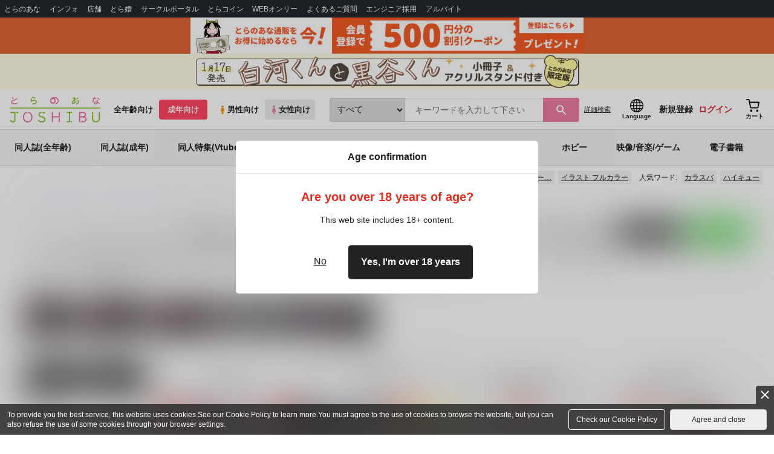

--- FILE ---
content_type: text/html;charset=UTF-8
request_url: https://ec.toranoana.jp/joshi_r/ec/app/catalog/list?coupling_facet=%E3%82%AB%E3%82%A4%E3%83%B3%C3%97%E3%82%AA%E3%83%BC%E3%82%A8%E3%83%B3
body_size: 60811
content:
<!doctype html>
<html lang="ja">
 <head> 
  <link rel="stylesheet" href="https://cdn-contents.toranoana.jp/static/partsfiles/styles/card_button_actions.css?v=20260114160900"/>
<link rel="stylesheet" href="https://cdn-contents.toranoana.jp/static/exfiles/jquery-ui-1.12.1/jquery-ui-1.12.1.min.css?v=20260114160900"/>
<link rel="stylesheet" href="https://cdn-contents.toranoana.jp/static/commonfiles/styles/slick.css?v=20260114160900"/>
<link rel="stylesheet" href="https://cdn-contents.toranoana.jp/static/commonfiles/styles/style.css?v=20260114160900"/>
<link rel="stylesheet" href="https://cdn-contents.toranoana.jp/static/partsfiles/styles/commodity-personalize.css?v=20260114160900"/>
<link rel="stylesheet" href="https://cdn-contents.toranoana.jp/static/partsfiles/styles/l_header.css?v=20260114160900"/>
<link rel="stylesheet" href="https://cdn-contents.toranoana.jp/static/partsfiles/styles/l_footer.css?v=20260114160900"/>
<link rel="stylesheet" href="https://cdn-contents.toranoana.jp/static/contentfiles/omitter.css?v=20260114160900"/>
<link rel="stylesheet" href="https://cdn-contents.toranoana.jp/static/contentfiles/popImg.css?v=20260114160900"/>
<link rel="stylesheet" href="https://cdn-contents.toranoana.jp/static/partsfiles/styles/easy-autocomplete.min-mod.css?v=20260114160900"/>
<link rel="stylesheet" href="https://cdn-contents.toranoana.jp/static/partsfiles/styles/catalogList.css?v=20260114160900"/>
<link rel="stylesheet" href="https://cdn-contents.toranoana.jp/static/contentfiles/itemlist.css?v=20260114160900"/>
<link rel="stylesheet" href="https://cdn-contents.toranoana.jp/static/contentfiles/campaignlist.css?v=20260114160900"/>
<link rel="stylesheet" href="https://cdn-contents.toranoana.jp/static/contentfiles/swiper.css?v=20260114160900"/>
<link rel="stylesheet" href="https://cdn-contents.toranoana.jp/static/contentfiles/flexBannerInsert.css?v=20260114160900"/>
<link rel="stylesheet" href="https://cdn-contents.toranoana.jp/static/contentfiles/flexPageFooterBanner.css?v=20260114160900"/>
<script type="text/javascript" charset="UTF-8" src="https://contents.toranoana.jp/ec/js/googleTagManager.js"></script> 
  
  
    
      
        
          
            
              
  
    <title data-stt-ignore>カイン×オーエン カップリング （魔法使いの約束） - 同人誌のとらのあな女子部成年向け通販</title>
    <meta data-stt-ignore property="og:title" content="カイン×オーエン カップリング （魔法使いの約束） - 同人誌のとらのあな女子部成年向け通販">
  

            
          
          
        
      
    
  



  
  
    <meta data-stt-ignore name="description" content="カイン×オーエン (魔法使いの約束)に関する同人誌は、546件お取り扱いがございます。「甘えたがりな魔法使い(スノウリキュール)」「夜の淫らな夢うつつ(スノウリキュール)」など人気作品を多数揃えております。カイン×オーエン に関する同人誌を探すなら、とらのあな通販にお任せください。">
    <meta data-stt-ignore property="og:description" content="カイン×オーエン (魔法使いの約束)に関する同人誌は、546件お取り扱いがございます。「甘えたがりな魔法使い(スノウリキュール)」「夜の淫らな夢うつつ(スノウリキュール)」など人気作品を多数揃えております。カイン×オーエン に関する同人誌を探すなら、とらのあな通販にお任せください。">
  
  
  




  
  
  
    
    
              
                
                
                
                
                
                <link rel="canonical" href="https://ec.toranoana.jp/joshi_r/ec/app/catalog/list?coupling_facet=カイン×オーエン">
                
                
                
                
                
                
                
                
                
                
                
                
                
                
                
                
                
                
                
                
                
                
                
                
                
                
                
                
                
                
                
                
                
                
                
                
                
                
                
                
                
                
                
                
                
                
                
                
                
                
                
                
                
                
                
                
                
              
           
        
    



  
  
    
  



  
    
      
        <meta property="og:image" content="https://cdn-contents.toranoana.jp/ec/lp_assets/images/ogp.jpg" />
      
      
    
  

<meta property="og:site_name" content="とらのあな女子部成年向け通販" />
<meta property="og:locale" content="ja_JP" />
<meta name="twitter:card" content="summary" />
<meta property="og:type" content="product" />





 
  
    <link rel="next" href="https://ec.toranoana.jp/joshi_r/ec/app/catalog/list?coupling_facet=%E3%82%AB%E3%82%A4%E3%83%B3%C3%97%E3%82%AA%E3%83%BC%E3%82%A8%E3%83%B3&amp;currentPage=2">

       
  

<!-- Global site tag (gtag.js) - Google Analytics -->

  
  <script async src="https://www.googletagmanager.com/gtag/js?id=UA-38619304-2"></script>
  <script>
  window.dataLayer = window.dataLayer || [];
  function gtag(){dataLayer.push(arguments);}
  gtag('js', new Date());
  gtag('config', 'UA-38619304-2', { sample_rate: 10 });
  </script>
  <!-- NEW Google Tag Manager 2021/6/17 -->
  <script>(function(w,d,s,l,i){w[l]=w[l]||[];w[l].push({'gtm.start':
  new Date().getTime(),event:'gtm.js'});var f=d.getElementsByTagName(s)[0],
  j=d.createElement(s),dl=l!='dataLayer'?'&l='+l:'';j.async=true;j.src=
  'https://www.googletagmanager.com/gtm.js?id='+i+dl;f.parentNode.insertBefore(j,f);
  })(window,document,'script','dataLayer','GTM-T58MZP5');</script>
  <!-- End NEW Google Tag Manager 2021/6/17 -->



<meta http-equiv="Pragma" content="no-cache" />
<meta http-equiv="Cache-Control" content="no-store, no-cache, must-revalidate" />
<meta http-equiv="Expires" content="-1" />
<meta http-equiv="X-UA-Compatible" content="IE=edge" />
<meta name="viewport" content="width=device-width, initial-scale=1.0, minimum-scale=1.0, maximum-scale=1.0, user-scalable=no" />
<meta name="format-detection" content="telephone=no" />

<link rel="shortcut icon" href="https://cdn-contents.toranoana.jp/static/systemfiles/images/favicon.ico" />

  
  
  
    
    
    
  

  
  
    
    
    <link rel="preload" href="https://cdn-contents.toranoana.jp/static/commonfiles/styles/normalize.css?v=20260114160900" as="style" onload="this.onload=null;this.rel='stylesheet'">
  

  
  
    
    
    <link rel="preload" href="https://cdn-contents.toranoana.jp/static/commonfiles/styles/magnific-popup.css?v=20260114160900" as="style" onload="this.onload=null;this.rel='stylesheet'">
  

  
    
  
    
    
    <link rel="preload" href="https://cdn-contents.toranoana.jp/static/commonfiles/styles/detail.css?v=20260114160900" as="style" onload="this.onload=null;this.rel='stylesheet'">
  

    
  
    
    
    <link rel="preload" href="https://cdn-contents.toranoana.jp/static/commonfiles/styles/search.css?v=20260114160900" as="style" onload="this.onload=null;this.rel='stylesheet'">
  

  
  
  
  
    
    
    <link rel="preload" href="https://cdn-contents.toranoana.jp/static/partsfiles/styles/ui-common.css?v=20260114160900" as="style" onload="this.onload=null;this.rel='stylesheet'">
  

  
    
  
    
    
    <link rel="preload" href="https://cdn-contents.toranoana.jp/static/partsfiles/styles/ovr_joshi_r.css?v=20260114160900" as="style" onload="this.onload=null;this.rel='stylesheet'">
  

    
    
      <style type="text/css" id="adlut_filter_opacity_main">#main { filter:opacity( 1% ); }</style>
      <style type="text/css" id="adlut_filter_opacity_container">#main > .container { filter:opacity( 1% ); }</style>
    
  
  
  
  
  
    
  
    
    
    
  

    
  
    <script charset="UTF-8" src="https://cdn-contents.toranoana.jp/static/exfiles/jquery-ui-1.12.1/jquery-ui-1.12.1.min.js?v=20260114160900" defer="defer"></script>
    
    
  

  
  
    
  
    
    
    
  

  
  
  
    
    
    
  

  
  
  
    <script charset="UTF-8" src="https://cdn-contents.toranoana.jp/static/exfiles/jquery-3.5.1.min.js?v=20260114160900"></script>
    
    
  

  
  
    <script charset="UTF-8" src="https://cdn-contents.toranoana.jp/static/exfiles/purify.min.js?v=20260114160900"></script>
    
    
  

  
   
  
    
  
    <script charset="UTF-8" src="https://cdn-contents.toranoana.jp/static/systemfiles/scripts/popup_scroll_item_card.js?v=20260114160900"></script>
    
    
  

    
  
    <script charset="UTF-8" src="https://cdn-contents.toranoana.jp/static/contentfiles/magic_popup_btn_area_item_card.js?v=20260114160900"></script>
    
    
  

    
  
    <script charset="UTF-8" src="https://cdn-contents.toranoana.jp/static/partsfiles/scripts/detail_unit.js?v=20260114160900"></script>
    
    
  

    
  
    <script charset="UTF-8" src="https://cdn-contents.toranoana.jp/static/partsfiles/scripts/purchasingConfirm.js?v=20260114160900"></script>
    
    
  

    
  
    <script charset="UTF-8" src="https://cdn-contents.toranoana.jp/static/partsfiles/scripts/item_cart_area.js?v=20260114160900"></script>
    
    
  

  
  <script>
  /*<![CDATA[*/
  var settings = {
      servletMapping : "/app",
      applicationLevel : "/pc",
      commonPath : "/cms/pc/common/",
      apiServ : "/api",
      logServ : "/log",
      pagingLineSize : 3,
      pagingMaxSize : 9999,
      context: "\/ec",
      apiContext: "\/ec",
      cartHost: "ecs.toranoana.jp",
      urlBrandCode: "joshi_r",
      urlChannel: "ec",
      urlCategoryCode:  null,
      naviplusKey: "pGCUh3fOFjKpn",
      maxHistorySync: 30,
      isNaviPlusAnalyse: true,
      isAppiritsAnalyse: true
  };
  /*]]>*/
  </script>
  <script src="https://asset.c-rings.net/script/cr_cartlog.js"></script>
  
  
    <script charset="UTF-8" src="https://cdn-contents.toranoana.jp/static/partsfiles/scripts/crfunction.js?v=20260114160900"></script>
    
    
  

  
  
    <script charset="UTF-8" src="https://cdn-contents.toranoana.jp/static/systemfiles/scripts/initialize.js?v=20260114160900" defer="defer"></script>
    
    
  

  
  
    <script charset="UTF-8" src="https://cdn-contents.toranoana.jp/static/systemfiles/scripts/core.js?v=20260114160900"></script>
    
    
  

  
  
    <script charset="UTF-8" src="https://cdn-contents.toranoana.jp/static/systemfiles/scripts/ws_validate.js?v=20260114160900" defer="defer"></script>
    
    
  

  
  
    <script charset="UTF-8" src="https://cdn-contents.toranoana.jp/static/systemfiles/scripts/process.js?v=20260114160900"></script>
    
    
  

  
  
    <script charset="UTF-8" src="https://cdn-contents.toranoana.jp/static/systemfiles/scripts/webReception.js?v=20260114160900" defer="defer"></script>
    
    
  

  
  
  
  
    <script charset="UTF-8" src="https://cdn-contents.toranoana.jp/static/systemfiles/scripts/resizeend.js?v=20260114160900"></script>
    
    
  

  
    
  
    <script charset="UTF-8" src="https://cdn-contents.toranoana.jp/static/systemfiles/scripts/slick.min.js?v=20260114160900" defer="defer"></script>
    
    
  

    
  
    <script charset="UTF-8" src="https://cdn-contents.toranoana.jp/static/systemfiles/scripts/slick_setup.js?v=20260114160900" defer="defer"></script>
    
    
  

  
  
  
    <script charset="UTF-8" src="https://cdn-contents.toranoana.jp/static/systemfiles/scripts/fixHeight.js?v=20260114160900" defer="defer"></script>
    
    
  

  
  
    <script charset="UTF-8" src="https://cdn-contents.toranoana.jp/static/exfiles/jquery.magnific-popup.min.js?v=20260114160900"></script>
    
    
  

  
    
  
    <script charset="UTF-8" src="https://cdn-contents.toranoana.jp/static/systemfiles/scripts/imagesLoaded.js?v=20260114160900" defer="defer"></script>
    
    
  

  
  
  
    <script charset="UTF-8" src="https://cdn-contents.toranoana.jp/static/systemfiles/scripts/main.js?v=20260114160900" defer="defer"></script>
    
    
  

  
  
  
    <script charset="UTF-8" src="https://cdn-contents.toranoana.jp/static/systemfiles/scripts/lazysizes.min.js?v=20260114160900" defer="defer"></script>
    
    
  

  
  
    <script charset="UTF-8" src="https://cdn-contents.toranoana.jp/static/systemfiles/scripts/aocs_banner.js?v=20260114160900" defer="defer"></script>
    
    
  

  
  

  
  


  
  
    
  
    <script charset="UTF-8" src="https://cdn-contents.toranoana.jp/static/exfiles/as_beacon.all.min.js?v=20260114160900"></script>
    
    
  

  

  
  
  <script type="text/javascript">
  var params = (new URL(document.location)).searchParams;
  var linkagcid = params.get('cid');
  if (linkagcid) {
    document.cookie = 'linkagcid='+linkagcid+'; path=/; domain=toranoana.jp; max-age=1296000; secure; samesite=Lax;'  }
  </script>


  
  
  
    
  
    <script charset="UTF-8" src="https://cdn-contents.toranoana.jp/static/partsfiles/scripts/customer_information.js?v=20260114160900" defer="defer"></script>
    
    
  

  
  
  
    <script charset="UTF-8" src="https://cdn-contents.toranoana.jp/static/partsfiles/scripts/customer_information_core.js?v=20260114160900" defer="defer"></script>
    
    
  



                             
 </head> 
 <body> 
  <!-- Google Tag Manager (noscript) --> 
  <noscript> 
   <iframe src="https://www.googletagmanager.com/ns.html?id=GTM-KT6K738" height="0" width="0" style="display:none;visibility:hidden"></iframe> 
  </noscript> 
  <!-- End Google Tag Manager (noscript) --> 
  <div class="ccm-page page-type-general page-template-general"> 
   <div id="wrapper"> 
    <div> 
        
  <!-- NEW Google Tag Manager (noscript) 2021/6/17 -->
  <noscript>
    <iframe src="https://www.googletagmanager.com/ns.html?id=GTM-T58MZP5" height="0" width="0" style="display:none;visibility:hidden"></iframe>
  </noscript>
  <!-- End NEW Google Tag Manager (noscript) 2021/6/17 -->
 
        <!-- Proto Contents --> 
        
  
    <script charset="UTF-8" src="https://cdn-contents.toranoana.jp/static/partsfiles/scripts/pageHeaderMenu.js?v=20260114160900"></script>
    
    
  
 
        
  
    <script charset="UTF-8" src="https://cdn-contents.toranoana.jp/static/partsfiles/scripts/miniCart.js?v=20260114160900"></script>
    
    
  
 
        
  
    <script charset="UTF-8" src="https://cdn-contents.toranoana.jp/static/partsfiles/scripts/jquery.cookie.js?v=20260114160900"></script>
    
    
  
 
        
  
    <script charset="UTF-8" src="https://cdn-contents.toranoana.jp/static/contentfiles/commodity_list_swipe.js?v=20260114160900"></script>
    
    
  
 
        
  
    
    
    
  
 
        <script>
    /*<![CDATA[*/
      settings.lastAccessShopBrand = "tora";
    /*]]>*/
  </script> 
         
         <style>
    
    .toto-obi {
      height: 60px;
      width: 100%;
      background: #f9a5bc;/*ピンク*/
      background: #b9d622;/*うぐいす色*/
      background: #d60000;/*送料無料*/
      background: #FEF9EF;/*とらのあなプレミアムオータムフェア*/
      background: #ffdc2b;/*超お得祭*/
      background: #ffdb2b;/*超お得祭*/
      background: #fff001;/*タイムセール(黄色)*/
      background: #e0cf8b;/*とらのあな大感謝祭2020＆2021（金色）*/
      display: flex;
      justify-content: center;
      align-items: center;
    }
    .toto-obi img {
      height: 60px;
      width: 650px;
    }
    
    .toto-obi_50px {
      height: 50px;/*とらのあな大感謝祭2020＆2021*/
    }
    .toto-obi_50px img {
      height: 50px;/*とらのあな大感謝祭2020＆2021*/
    }
    .toto-obi_60px {
      height: 60px;/*とらのあな大感謝祭2020＆2021*/
    }
    .toto-obi_60px img {
      height: 60px;/*とらのあな大感謝祭2020＆2021*/
    }
    .toto-obi_100px {
      height: 100px;/*とらのあな大感謝祭2020＆2021*/
    }
    .toto-obi_100px img {
      height: 100px;/*とらのあな大感謝祭2020＆2021*/
    }
    @media (max-width: 900px) {
      .toto-obi {
        height: 25px;
        width: 100%;
      }
      .toto-obi img {
        max-height: 25px;
        max-width: 98%;
        width: auto;
        height: auto;
      }
      .toto-obi_50px {
        height: 25px;
        width: 100%;
      }
      .toto-obi_50px img {
        height: 25px;/*とらのあな大感謝祭2020＆2021*/
      }
      .toto-obi_60px {
          height:30px;
      }
      .toto-obi_60px img {
        height: 30px;/*とらのあな大感謝祭2020＆2021*/
      }
      .toto-obi_100px {
        height: 50px;
        width: 100%;
      }
      .toto-obi_100px img {
        height: 50px;
      }
    }


  </style> 
         
        <!-- User Contents  --> 
        <!-- Main body --> 
         
         
         
        <script>
    /*<![CDATA[*/
      settings.loginCustomer = false;
　    if (settings.loginCustomer) {
      　const loginCustomerCode = null;
      　dataLayer.push({
        　'user_id': loginCustomerCode
      　});
    　}
    /*]]>*/
  </script> 
        
  
    <script charset="UTF-8" src="https://cdn-contents.toranoana.jp/static/contentfiles/modern-header.js?v=20260114160900"></script>
    
    
  
 
         
        
  
    
    
    
  
 
        
  
    
    
    
  
 
        
  
    
    <header id="header" class="mb-0">
      <!-- brand css -->
      
        
          
  
    
    
    <link rel="preload" href="https://cdn-contents.toranoana.jp/static/partsfiles/styles/page-joshi.css?v=20260114160900" as="style" onload="this.onload=null;this.rel='stylesheet'">
  

        
        
        
      
      <!-- globalnav -->
      <div id="header-globalnav">
        <div class="js-globalnav globalnav globalnav-default"></div>
      </div>
      
        
        
          <a href="https://ecs.toranoana.jp/ec/app/customer/customer_edit1/?mode=regist"
             id="banner_obi_customer_regist"
             class="toto-obi toto-obi_60px" style="background:#DF6538">
            <picture>
              <source type="image/webp" srcset="https://cdn-contents.toranoana.jp/ec/img/obi/obi_customer_regist.png.webp">
              <img src="https://cdn-contents.toranoana.jp/ec/img/obi/obi_customer_regist.png" alt="新規会員登録">
            </picture>
          </a>
          
            <a href="https://ecs.toranoana.jp/joshi/ec/bok/pages/all/item/2025/11/28/00002/?from=obi" class="toto-obi toto-obi_60px" style="background:#FFFCE5" onclick="gtag('event', 'link_click', {'event_category': 'view_page','event_label': '帯バナー'});">
              <picture>
                <source type="image/webp" srcset="https://cdn-contents.toranoana.jp/ec/img/obi/obi_20260109a.png.webp">
                <img src="https://cdn-contents.toranoana.jp/ec/img/obi/obi_20260109a.png" alt="1月17日発売!『白河くんと黒谷くん 小冊子&amp;アクリルスタンド付きとらのあな限定版』">
              </picture>
            </a>
          
            
          
        
      
      <!-- header PC -->
      
  
    
    <div class="header-pc mb-0">
      <div class="header-top">
        <div class="header-top-left">
          
          
  <div class="header-logo">
    
    
    
    <a href="https://ec.toranoana.jp/joshi_r/ec/">
      <img src="/ec/files/commonfiles/images/logo-joshi.svg" height="43" width="150">
    </a>
    
    
    
    
  </div>

          
          
  
    <div class="header-switch js-header-switch">
      <a href="" data-mh-brand="joshi_r" class="header-switch-item js-header-switch-all-age">全年齢向け</a>
      <a href="" data-mh-brand="joshi_r" class="header-switch-item is-r js-header-switch-adult">成年向け</a>
    </div>

    <div class="header-switch header-switch-gender js-header-switch">
      <a href="" data-mh-brand="joshi_r" class="header-switch-item is-tora js-header-switch-gender-tora">
        <svg width="14" height="14">
          <use href="/ec/files/commonfiles/images/symbol-defs.svg#icon-male" />
        </svg>
        男性向け
      </a>
      <a href="" data-mh-brand="joshi_r" class="header-switch-item is-joshi js-header-switch-gender-joshi">
        <svg width="14" height="14">
          <use href="/ec/files/commonfiles/images/symbol-defs.svg#icon-female" />
        </svg>
        女性向け
      </a>
    </div>
  

        </div>
        
        
  
    <div class="header-search js-header-search">
      
      
        <select class="c-form-select js-header-search-select"> <optgroup label="検索カテゴリ選択"> <option value="searchDisplay=0&amp;searchBackorderFlg=1">すべて</option> </optgroup> <optgroup label="同人誌"> <option data-code="cot" class="mh-category-cot" value="searchDisplay=12&amp;searchBackorderFlg=1&amp;searchCategoryCode=04&amp;searchChildrenCategoryCode=cot">同人誌</option> <option data-code="04COT001" value="searchDisplay=12&amp;searchBackorderFlg=1&amp;searchCategoryCode=04&amp;searchChildrenCategoryCode=04COT001">同人誌(漫画)</option> <option data-code="04COT002" value="searchDisplay=12&amp;searchBackorderFlg=1&amp;searchCategoryCode=04&amp;searchChildrenCategoryCode=04COT002">同人誌(小説)</option> <option data-code="04COT003" value="searchDisplay=12&amp;searchBackorderFlg=1&amp;searchCategoryCode=04&amp;searchChildrenCategoryCode=04COT003">同人誌(イラスト集)</option> <option data-code="04COTCPY" value="searchDisplay=12&amp;searchBackorderFlg=1&amp;searchCategoryCode=04&amp;searchChildrenCategoryCode=04COTCPY">同人誌(コピー誌)</option> </optgroup> <optgroup label="同人アイテム"> <option data-code="cit" class="mh-category-cit" value="searchDisplay=12&amp;searchBackorderFlg=1&amp;searchCategoryCode=04&amp;searchChildrenCategoryCode=cit">同人アイテム</option> <option data-code="04CIT008" value="searchDisplay=12&amp;searchBackorderFlg=1&amp;searchCategoryCode=04&amp;searchChildrenCategoryCode=04CIT008">同人グッズ</option> <option data-code="04CIT009" value="searchDisplay=12&amp;searchBackorderFlg=1&amp;searchCategoryCode=04&amp;searchChildrenCategoryCode=04CIT009">同人音楽</option> <option data-code="04CIT007" value="searchDisplay=12&amp;searchBackorderFlg=1&amp;searchCategoryCode=04&amp;searchChildrenCategoryCode=04CIT007">同人ソフト</option> </optgroup> <optgroup label="書籍"> <option data-code="bok" class="mh-category-bok" value="searchDisplay=3&amp;searchBackorderFlg=1&amp;searchCategoryCode=bok">書籍</option> <option data-code="20COM" value="searchDisplay=3&amp;searchBackorderFlg=1&amp;searchCategoryCode=bok&amp;searchChildrenCategoryCode=20COM">コミック</option> <option data-code="20PAP" value="searchDisplay=3&amp;searchBackorderFlg=1&amp;searchCategoryCode=bok&amp;searchChildrenCategoryCode=20PAP">文庫</option> <option data-code="20MAG" value="searchDisplay=3&amp;searchBackorderFlg=1&amp;searchCategoryCode=bok&amp;searchChildrenCategoryCode=20MAG">雑誌</option> </optgroup> <optgroup  label="ホビー"> <option data-code="hob" class="mh-category-hob" value="searchDisplay=4&amp;searchBackorderFlg=1&amp;searchCategoryCode=hob">ホビー</option> <option data-code="22FIG" value="searchDisplay=4&amp;searchBackorderFlg=1&amp;searchCategoryCode=hob&amp;searchChildrenCategoryCode=22FIG">フィギュア</option> <option data-code="usd" class="mh-category-usd" value="searchDisplay=11&amp;searchBackorderFlg=1&amp;searchCategoryCode=usd">中古</option> <option data-code="22ADU" class="mh-category-hob-adl" value="searchDisplay=4&amp;searchBackorderFlg=1&amp;searchCategoryCode=hob&amp;searchChildrenCategoryCode=22ADU">アダルトグッズ</option> </optgroup> <optgroup  label="メディア"> <option data-code="21" value="searchDisplay=13&amp;searchBackorderFlg=1&amp;searchCategoryCode=21">メディア</option> <option data-code="mcd" class="mh-category-mcd" value="searchDisplay=13&amp;searchBackorderFlg=1&amp;searchCategoryCode=21&amp;searchChildrenCategoryCode=mcd">音楽(CD)</option> <option data-code="mdv" class="mh-category-mdv" value="searchDisplay=13&amp;searchBackorderFlg=1&amp;searchCategoryCode=21&amp;searchChildrenCategoryCode=mdv">映像(BD/DVD)</option> <option data-code="mpc" class="mh-category-mpc" value="searchDisplay=13&amp;searchBackorderFlg=1&amp;searchCategoryCode=21&amp;searchChildrenCategoryCode=mpc">ゲーム</option> </optgroup> </select>
      
      
      <div data-stt-ignore class="header-search-div">
        
        <input class="js-header-search-input-pc c-form-input" type="text" id="searchKeywordBox" placeholder="キーワードを入力して下さい" value="">
      </div>
      
      <span data-clicked-type="pc" class="js-header-search-submit-pc header-search-submit">
      <svg data-clicked-type="pc" class="js-header-search-submit-pc" width="18" height="18">
        <use data-clicked-type="pc" class="js-header-search-submit-pc" href="/ec/files/commonfiles/images/symbol-defs.svg#icon-search" />
      </svg>
    </span>
      
      
      
        

  <div class="header-search-detail-btn mr-3">
      <!-- /* ec */ -->
      <a rel="nofollow" class="c-btn c-btn-xs c-btn-text" href="/joshi_r/ec/app/catalog/search/?searchWord=">詳細<br class="only-sp"/>検索</a>
      <!-- /* digi */ -->
      
    </div>
  

      
    </div>
    <div class="js-header-search-alert"></div>
  

        
        
        <div class="header-top-right">
          <div class="header-account">
            
            <a class="header-account-link js-language-switching-modal-open" data-target="languageSwitchingModal">
              <svg width="22" height="22">
                <use href="/ec/files/commonfiles/images/symbol-defs.svg#icon-global" />
              </svg>
              <span data-stt-ignore>Language</span>
            </a>
            
            <a class="header-account-link is-signup js-login_hide" href="javascript:moveCustomerEdit();" onclick="gtag('event', 'とらのあなID登録', {'event_category': '会員登録','event_label': location.hostname});">
              新規登録
            </a>
            
            
  
    <a class="header-account-link is-wish-list js-login_show" href="https://ecs.toranoana.jp/ec/app/mypage/favorite_list/">
      <svg width="22" height="22">
        <use href="/ec/files/commonfiles/images/symbol-defs.svg#icon-star-outline" />
      </svg>
      <span>欲しいもの</span>
      <span class="header-icon-badge header-icon-badge-f-pc" style="display:none" >在庫僅か</span>
    </a>
  

            <a class="header-account-link is-mypage js-login_show" href="https://ecs.toranoana.jp/ec/app/mypage/top/">
              <svg width="22" height="22">
                <use href="/ec/files/commonfiles/images/symbol-defs.svg#icon-account" />
              </svg>
              <span>マイページ</span>
            </a>
            <a class="header-account-link is-login js-login_hide" href="https://ecs.toranoana.jp/ec/app/common/login/">
              ログイン
            </a>
            
            
  
    <a class="header-account-link is-cart" href="https://ecs.toranoana.jp/ec/app/cart/cart/">
      <svg width="22" height="22">
        <use href="/ec/files/commonfiles/images/symbol-defs.svg#icon-cart-outline" />
      </svg>
      <span>カート</span>
      <span class="header-icon-dot" style="display:none" id="header-icon-dot-cart-pc"></span>
      <span class="header-icon-badge"  style="display:none" id="header-icon-badge-cart-pc">在庫僅か</span>
    </a>
  

          </div>
        </div>
      </div>
      
        
        
  
    
    
    
    
    
    
    
    <ul class="header-nav">
      <li><a href="https://ecs.toranoana.jp/joshi/ec/cot/">同人誌(全年齢)</a></li>
      <li><a href="/joshi_r/ec/cot/" data-header-category="cot">同人誌(成年)</a></li>
      <li><a href="/joshi_r/ec/cot/pages/all/portal/title/virtualyoutuber/01/">同人特集(Vtuber)</a></li>
      <li><a href="/joshi_r/ec/cot/pages/all/portal/title/original/01/">同人特集(オリジナル)</a></li>
      <li><a href="/joshi_r/ec/cit/" data-header-category="cit">同人アイテム</a></li>
      <li><a href="/joshi_r/ec/bok/" data-header-category="bok">コミック・ラノベ</a></li>
      <li><a href="/joshi_r/ec/hob/" data-header-category="hob">ホビー</a></li>
      <li><a href="/joshi_r/ec/mdv/" data-header-category="mdv">映像/音楽/ゲーム</a></li>
      <li><a href="https://ec.toranoana.jp/joshi_rd/digi/">電子書籍</a></li>
    </ul>
    
    
    
    
    
    
    
    
  

        
        
  
    <div class="header-hotword js-header-hotword"></div>
  

      
    </div>
  

      <!-- header Tablet/SP -->
      
  
    <div class="header-sp">
      <div class="js-header-inner">
        <div class="header-top js-header-top" aria-hidden="false">
          <div class="header-top-left">
            <div class="header-drawer-menu-btn js-drawer-menu-btn">
              <svg width="24" height="24">
                <use href="/ec/files/commonfiles/images/symbol-defs.svg#icon-menu" />
              </svg>
            </div>
            
            
  <div class="header-logo">
    
    
    
    <a href="https://ec.toranoana.jp/joshi_r/ec/">
      <img src="/ec/files/commonfiles/images/logo-joshi.svg" height="43" width="150">
    </a>
    
    
    
    
  </div>

            <!-- Tabletの時表示 -->
            <div class="header-switch-area">
              
              
  
    <div class="header-switch js-header-switch">
      <a href="" data-mh-brand="joshi_r" class="header-switch-item js-header-switch-all-age">全年齢向け</a>
      <a href="" data-mh-brand="joshi_r" class="header-switch-item is-r js-header-switch-adult">成年向け</a>
    </div>

    <div class="header-switch header-switch-gender js-header-switch">
      <a href="" data-mh-brand="joshi_r" class="header-switch-item is-tora js-header-switch-gender-tora">
        <svg width="14" height="14">
          <use href="/ec/files/commonfiles/images/symbol-defs.svg#icon-male" />
        </svg>
        男性向け
      </a>
      <a href="" data-mh-brand="joshi_r" class="header-switch-item is-joshi js-header-switch-gender-joshi">
        <svg width="14" height="14">
          <use href="/ec/files/commonfiles/images/symbol-defs.svg#icon-female" />
        </svg>
        女性向け
      </a>
    </div>
  

            </div>
          </div>
          
          
          <div class="header-top-right">
            <div class="header-account">
              
              <a class="header-account-link js-language-switching-modal-open" data-target="languageSwitchingModal">
                <svg width="22" height="22">
                  <use href="/ec/files/commonfiles/images/symbol-defs.svg#icon-global" />
                </svg>
                <span data-stt-ignore>Language</span>
              </a>
              
              
  
    <a class="header-account-link is-wish-list js-login_show" href="https://ecs.toranoana.jp/ec/app/mypage/favorite_list/">
      <svg width="22" height="22">
        <use href="/ec/files/commonfiles/images/symbol-defs.svg#icon-star-outline" />
      </svg>
      <span>欲しいもの</span>
      <span class="header-icon-badge header-icon-badge-f-pc" style="display:none" >在庫僅か</span>
    </a>
  

              <div class="header-account-link is-mypage js-login_show">
                <div class="header-account-link-inn js-header-mypage-btn">
                  <svg width="22" height="22">
                    <use href="/ec/files/commonfiles/images/symbol-defs.svg#icon-account" />
                  </svg>
                  <span>マイページ</span>
                </div>
                <div class="header-account-mypage-menu js-header-mypage-menu">
                  <ul>
                    <li class=""><a href="https://ecs.toranoana.jp/ec/app/mypage/top/">マイページTOP</a></li>
                    <li class=""><a href="https://ecs.toranoana.jp/ec/app/customer/customer_edit1/">アカウント情報</a></li>
                    <li class=""><a href="https://ecs.toranoana.jp/ec/app/mypage/order_history/">購入履歴</a></li>
                    <li class=""><a href="https://ecs.toranoana.jp/ec/app/mypage/card_list_select/">お支払い設定</a></li>
                    <li class=""><a href="https://ecs.toranoana.jp/ec/app/mypage/address_list/">配送先一覧</a></li>
                    <li class=""><a href="https://ecs.toranoana.jp/ec/app/mypage/shipping_cycle_setting/">おまとめサイクル</a></li>
                    <li class=""><a href="https://ecs.toranoana.jp/ec/app/mypage/favorite_list/">欲しいものリスト</a></li>
                    <li class=""><a href="https://ecs.toranoana.jp/ec/app/mypage/myinformation_list/">メッセージBOX</a></li>
                    <li class=""><a href="https://ecs.toranoana.jp/ec/app/mypage/coupon_confirm/">クーポン</a></li>
                    <li class=""><a href="https://ecs.toranoana.jp/ec/app/mypage/point_coupon_list/">クーポン引き換え</a></li>
                    <li class=""><a href="https://ecs.toranoana.jp/ec/app/mypage/point_history/">ポイント</a></li>
                    <li class=""><a href="https://ecs.toranoana.jp/ec/app/mypage/prime_service_list/">プレミアム</a></li>
                    <li class=""><a href="https://ecs.toranoana.jp/ec/app/mypage/arrival_notice_list/">入荷アラート</a></li>
                    <li class=""><a href="https://ecs.toranoana.jp/ec/app/mypage/barcode_printing/">店受バーコード</a></li>
                    <li class=""><a href="https://ecs.toranoana.jp/ec/app/mypage/quick_order_setting/">注文設定</a></li>
                    <li class=""><a href="https://ecs.toranoana.jp/ec/app/mypage/receipt_print/">領収書等印刷</a></li>
                    <li class=""><a href="https://books.toraebook.com/toraebook/index.php?p=purchase">電子書籍</a></li>
                    <li class=""> <a href="https://ecs.toranoana.jp/ec/app/mypage/review/"> <span class="ico-mypage13">&nbsp;</span>レビュー </a> </li>
                    <li class=""><a href="javascript:logout();">ログアウト</a></li>
                  </ul>
                </div>
              </div>
              <a class="header-account-link is-signup js-login_hide" href="javascript:moveCustomerEdit();" onclick="gtag('event', 'とらのあなID登録', {'event_category': '会員登録','event_label': location.hostname});">
                新規登録
              </a>
              <a class="header-account-link is-login js-login_hide" href="https://ecs.toranoana.jp/ec/app/common/login/">
                ログイン
              </a>
              <a class="header-account-link is-cart" href="https://ecs.toranoana.jp/ec/app/cart/cart/">
                <svg width="22" height="22">
                  <use href="/ec/files/commonfiles/images/symbol-defs.svg#icon-cart-outline" />
                </svg>
                <span>カート</span>
                <span class="header-icon-dot" style="display:none" id="header-icon-dot-cart-sp"></span>
                <span class="header-icon-badge" style="display:none" id="header-icon-badge-cart-sp">在庫僅か</span>
              </a>
            </div>
          </div>
        </div>
      </div>
      <!-- SPの時表示 -->
      <div class="header-switch-area">
        
        
  
    <div class="header-switch js-header-switch">
      <a href="" data-mh-brand="joshi_r" class="header-switch-item js-header-switch-all-age">全年齢向け</a>
      <a href="" data-mh-brand="joshi_r" class="header-switch-item is-r js-header-switch-adult">成年向け</a>
    </div>

    <div class="header-switch header-switch-gender js-header-switch">
      <a href="" data-mh-brand="joshi_r" class="header-switch-item is-tora js-header-switch-gender-tora">
        <svg width="14" height="14">
          <use href="/ec/files/commonfiles/images/symbol-defs.svg#icon-male" />
        </svg>
        男性向け
      </a>
      <a href="" data-mh-brand="joshi_r" class="header-switch-item is-joshi js-header-switch-gender-joshi">
        <svg width="14" height="14">
          <use href="/ec/files/commonfiles/images/symbol-defs.svg#icon-female" />
        </svg>
        女性向け
      </a>
    </div>
  

      </div>
      
      
  
    <div class="header-search js-header-search">
      
      
        <select class="c-form-select js-header-search-select"> <optgroup label="検索カテゴリ選択"> <option value="searchDisplay=0&amp;searchBackorderFlg=1">すべて</option> </optgroup> <optgroup label="同人誌"> <option data-code="cot" class="mh-category-cot" value="searchDisplay=12&amp;searchBackorderFlg=1&amp;searchCategoryCode=04&amp;searchChildrenCategoryCode=cot">同人誌</option> <option data-code="04COT001" value="searchDisplay=12&amp;searchBackorderFlg=1&amp;searchCategoryCode=04&amp;searchChildrenCategoryCode=04COT001">同人誌(漫画)</option> <option data-code="04COT002" value="searchDisplay=12&amp;searchBackorderFlg=1&amp;searchCategoryCode=04&amp;searchChildrenCategoryCode=04COT002">同人誌(小説)</option> <option data-code="04COT003" value="searchDisplay=12&amp;searchBackorderFlg=1&amp;searchCategoryCode=04&amp;searchChildrenCategoryCode=04COT003">同人誌(イラスト集)</option> <option data-code="04COTCPY" value="searchDisplay=12&amp;searchBackorderFlg=1&amp;searchCategoryCode=04&amp;searchChildrenCategoryCode=04COTCPY">同人誌(コピー誌)</option> </optgroup> <optgroup label="同人アイテム"> <option data-code="cit" class="mh-category-cit" value="searchDisplay=12&amp;searchBackorderFlg=1&amp;searchCategoryCode=04&amp;searchChildrenCategoryCode=cit">同人アイテム</option> <option data-code="04CIT008" value="searchDisplay=12&amp;searchBackorderFlg=1&amp;searchCategoryCode=04&amp;searchChildrenCategoryCode=04CIT008">同人グッズ</option> <option data-code="04CIT009" value="searchDisplay=12&amp;searchBackorderFlg=1&amp;searchCategoryCode=04&amp;searchChildrenCategoryCode=04CIT009">同人音楽</option> <option data-code="04CIT007" value="searchDisplay=12&amp;searchBackorderFlg=1&amp;searchCategoryCode=04&amp;searchChildrenCategoryCode=04CIT007">同人ソフト</option> </optgroup> <optgroup label="書籍"> <option data-code="bok" class="mh-category-bok" value="searchDisplay=3&amp;searchBackorderFlg=1&amp;searchCategoryCode=bok">書籍</option> <option data-code="20COM" value="searchDisplay=3&amp;searchBackorderFlg=1&amp;searchCategoryCode=bok&amp;searchChildrenCategoryCode=20COM">コミック</option> <option data-code="20PAP" value="searchDisplay=3&amp;searchBackorderFlg=1&amp;searchCategoryCode=bok&amp;searchChildrenCategoryCode=20PAP">文庫</option> <option data-code="20MAG" value="searchDisplay=3&amp;searchBackorderFlg=1&amp;searchCategoryCode=bok&amp;searchChildrenCategoryCode=20MAG">雑誌</option> </optgroup> <optgroup  label="ホビー"> <option data-code="hob" class="mh-category-hob" value="searchDisplay=4&amp;searchBackorderFlg=1&amp;searchCategoryCode=hob">ホビー</option> <option data-code="22FIG" value="searchDisplay=4&amp;searchBackorderFlg=1&amp;searchCategoryCode=hob&amp;searchChildrenCategoryCode=22FIG">フィギュア</option> <option data-code="usd" class="mh-category-usd" value="searchDisplay=11&amp;searchBackorderFlg=1&amp;searchCategoryCode=usd">中古</option> <option data-code="22ADU" class="mh-category-hob-adl" value="searchDisplay=4&amp;searchBackorderFlg=1&amp;searchCategoryCode=hob&amp;searchChildrenCategoryCode=22ADU">アダルトグッズ</option> </optgroup> <optgroup  label="メディア"> <option data-code="21" value="searchDisplay=13&amp;searchBackorderFlg=1&amp;searchCategoryCode=21">メディア</option> <option data-code="mcd" class="mh-category-mcd" value="searchDisplay=13&amp;searchBackorderFlg=1&amp;searchCategoryCode=21&amp;searchChildrenCategoryCode=mcd">音楽(CD)</option> <option data-code="mdv" class="mh-category-mdv" value="searchDisplay=13&amp;searchBackorderFlg=1&amp;searchCategoryCode=21&amp;searchChildrenCategoryCode=mdv">映像(BD/DVD)</option> <option data-code="mpc" class="mh-category-mpc" value="searchDisplay=13&amp;searchBackorderFlg=1&amp;searchCategoryCode=21&amp;searchChildrenCategoryCode=mpc">ゲーム</option> </optgroup> </select>
      
      
      <div data-stt-ignore class="header-search-div">
        
        <input class="js-header-search-input-sp c-form-input" type="text" id="searchKeywordBoxSP" placeholder="キーワードを入力して下さい" value="">
      </div>
      
      <span data-clicked-type="sp" class="js-header-search-submit-sp header-search-submit">
      <svg data-clicked-type="sp" class="js-header-search-submit-sp" width="18" height="18">
        <use data-clicked-type="sp" class="js-header-search-submit-sp" href="/ec/files/commonfiles/images/symbol-defs.svg#icon-search" />
      </svg>
    </span>
      
      
      
        

  <div class="header-search-detail-btn mr-3">
      <!-- /* ec */ -->
      <a rel="nofollow" class="c-btn c-btn-xs c-btn-text" href="/joshi_r/ec/app/catalog/search/?searchWord=">詳細<br class="only-sp"/>検索</a>
      <!-- /* digi */ -->
      
    </div>
  

      
    </div>
    <div class="js-header-search-alert"></div>
  

      
      
        
        
  
    <div class="header-hotword js-header-hotword"></div>
  

        
      
    </div>
  

    </header>

    
    <div id="languageSwitchingModal" class="c-modal js-ui-modal">
      <div class="c-modal_bg js-ui-modal-close" style="background: rgba(0,0,0,0.8);"></div>
      <div class="c-modal_content c-modal_content_lg" style="max-width:250px; font-size:1.2em;">
        <div class="c-modal_content_header" >
          <div class="c-modal_content_header_title" style="text-align: center;" data-stt-ignore>Language</div>
        </div>
        <div class="c-modal_content_body">
          <div class="c-modal_content_inner">
            <div>
              <div class="p-2 language-switching" data-stt-changelang="ja" data-stt-ignore>
                <svg width="10" height="10" class="js-ja-language-check-icon mr-1">
                  <use href="/ec/files/commonfiles/images/symbol-defs.svg#icon-check" />
                </svg>
                <span class="pr-3">日本語</span>
              </div>
              <div class="p-2 language-switching" data-stt-changelang="en" data-stt-ignore>
                <svg width="10" height="10" class="js-en-language-check-icon mr-1">
                  <use href="/ec/files/commonfiles/images/symbol-defs.svg#icon-check" />
                </svg>
                <span class="pr-3">English</span>
              </div>
              <div class="p-2 language-switching" data-stt-changelang="zh-TW" data-stt-ignore>
                <svg width="10" height="10" class="js-tw-language-check-icon mr-1">
                  <use href="/ec/files/commonfiles/images/symbol-defs.svg#icon-check" />
                </svg>
                <span class="pr-3">繁體中文</span>
              </div>
            </div>
          </div>
        </div>
        <div class="c-modal_close js-ui-modal-close">
          <span class="c-modal_close-icon"></span>
        </div>
      </div>
    </div>
    

  
 
         
         
         
         
         <div> 
          
          
          
         <nav class="p-drawer-menu js-drawer-menu"> 
           
          <div class="p-drawer-menu-close js-drawer-menu-close"> 
           <svg width="26" height="26" class="p-drawer-menu-close-icon"> 
            <use href="/ec/files/commonfiles/images/symbol-defs.svg#icon-close" /> 
           </svg> 
          </div> 
          <div class="p-drawer-menu-inner"> 
            
            
          
           
          <div class="p-drawer-menu-signin p-drawer-menu-bg-white js-drawer-menu-signin"> 
           <a href="javascript:moveCustomerEdit();" onclick="gtag('event', 'とらのあなID登録', {'event_category': '会員登録','event_label': location.hostname});" class="c-btn c-btn-sub c-btn-block c-btn-md mr-1">新規会員登録</a> 
           <a href="https://ecs.toranoana.jp/ec/app/common/login/" class="c-btn c-btn-red c-btn-block c-btn-md ml-1">ログイン</a> 
          </div> 
           
          <ul class="p-drawer-menu-mypage p-drawer-menu-list p-drawer-menu-bg-white js-drawer-menu-mypage"> 
           <li class="p-drawer-menu-list-item"> <a data-stt-ignore class="p-drawer-menu-list-link" href="https://ecs.toranoana.jp/ec/app/mypage/top/"><span></span><i class="c-arrow c-arrow-01 c-arrow-right"></i></a> </li> 
          </ul> 
          <script>
    var loginInfo = {"loginId":null,"name":null,"customerCode":null,"customerGroupCode":null,"login":false,"customer":false,"point":null,"lastLoginDate":null,"permissions":[],"userAgent":{"clientGroup":null,"agentName":null,"keywords":[],"userAgentString":null,"acceptString":null,"mobile":false,"ipAddressList":[],"smartPhone":false,"accessIpAddress":null},"sex":null,"birthDate":null,"prefectureCode":null,"customerGroupName":null,"jobCode":null,"graduationDate":null,"accessToken":null,"expiresIn":null,"createdAt":null,"brandName":"\u3068\u3089\u306E\u3042\u306A\u5973\u5B50\u90E8\u6210\u5E74\u5411\u3051\u901A\u8CA9","primeFlg":null,"orderLimitFlg":null,"orderDiscountRate":null,"brandCode":"tora","oneclickOrderValidFlg":null,"fantiaAccessToken":null,"fantiaExpiresIn":null,"fantiaCreatedAt":null,"fantiaFcSelectedAt":null,"loginToken":null,"reviewNgUser":false,"reviewNgUserExpire":null,"oneClickOrderSettingSmall":{"deliveryType":"","deliveryMethodCode":"","paymentMethodName":"","paymentMethodName2":"","paymentMethodName3":""},"cachedSecretNeoCommodityCodes":[],"primeContStatus":null,"primeServiceStartDate":null,"passwordChangeDate":null,"fantiaFanclubJoinedList":null};
    var loggedIn = loginInfo && loginInfo.customer;
    $(function(){
      var isContentsPage = isContentsUrl(getPathInfo(location.pathname));
      if (!isContentsPage) {
        // コンテンツページ以外ではJSでログイン情報を管理していないため、beanの値をみる
        //   コンテンツページ以外：["/cart/", "/order/", "/common/", "/mypage/"]
        initSideMenu();
      }
      function initSideMenu(){
        // 名前未登録時は'null null'とテキストが渡ってくる
        var nullString = 'null null';
        var userName = loginInfo.name;
        if(userName === nullString) userName = null;

        if(loggedIn) {
          let cookies=document.cookie.split(";");
            let language;
            let cookies=document.cookie.split(";");
            for (let cookie of cookies) {
                var cookiesArray = cookie.split('=');
                if (cookiesArray[0].trim() == 'language') {
                    language= cookiesArray[1];
                }
            }
            var text="";
            if(typeof language === "undefined") {
               language = "0";
            }
            if(language === "0") {
                text = `${userName ? userName + 'さん ' : ''}マイページを見る`;
            }else if(language === "1") {
               text = `${userName ? userName : ''} 查看我的頁面`;
            }else if(language === "2") {
               text = `${userName ? userName : ''}, View My Page`;
           }else{
               text = `${userName ? userName + 'さん ' : ''}マイページを見る`;
           }
          // ドロワー内のマイページボタンを表示
          $(".js-drawer-menu-mypage a span").text(text);
          $(".js-drawer-menu-mypage").show();
        } else {
          // ドロワー内のログインボタンを表示
          $(".js-drawer-menu-signin").css({display: 'flex'});
        }
      }
    })
  </script> 
          
         
            
            
             
             
             
             
              
               
               
               
               
               
               
               
               
               
               
               
               
                
          
          <h4 class="p-drawer-menu-title">人気商品を探す</h4> 
          <ul class="p-drawer-menu-list p-drawer-menu-list-col2 p-drawer-menu-bg-white"> 
           <li class="p-drawer-menu-list-item"><a class="p-drawer-menu-list-link" data-ga-text="ランキングポータル" href="/joshi_r/ec/cot/pages/all/portal/standard/ranking/1/">ランキングポータル</a></li> 
           <li class="p-drawer-menu-list-item"><a class="p-drawer-menu-list-link" data-ga-text="リアルタイムランキング" href="/joshi_r/ec/cot/watch/all/">リアルタイムランキング</a></li> 
           <li class="p-drawer-menu-list-item"><a class="p-drawer-menu-list-link" data-ga-text="同人フェア" href="/joshi_r/ec/cot/pages/all/portal/standard/campaign/1/">同人フェア</a></li> 
           <li class="p-drawer-menu-list-item"><a class="p-drawer-menu-list-link" data-ga-text="コミックスフェア" href="/joshi_r/ec/bok/pages/all/portal/standard/campaign/1/">コミックスフェア</a></li> 
          </ul> 
           
          
          <h4 class="p-drawer-menu-title">カテゴリー</h4> 
          <ul class="p-drawer-menu-list p-drawer-menu-list-col2 p-drawer-menu-bg-white"> 
           <li class="p-drawer-menu-list-item"><a class="p-drawer-menu-list-link" data-ga-text="同人誌" href="/joshi_r/ec/cot/">同人誌</a></li> 
           <li class="p-drawer-menu-list-item"><a class="p-drawer-menu-list-link" data-ga-text="同人アイテム" href="/joshi_r/ec/cit/">同人アイテム</a></li> 
           <li class="p-drawer-menu-list-item"><a class="p-drawer-menu-list-link" data-ga-text="コミック・ラノベ" href="/joshi_r/ec/bok/">コミック・ラノベ</a></li> 
           <li class="p-drawer-menu-list-item"><a class="p-drawer-menu-list-link" data-ga-text="ホビー" href="/joshi_r/ec/hob/">ホビー</a></li> 
           <li class="p-drawer-menu-list-item"><a class="p-drawer-menu-list-link" data-ga-text="映像・音楽・ゲーム" href="/joshi_r/ec/mdv/">映像・音楽・ゲーム</a></li> 
           <li class="p-drawer-menu-list-item"><a class="p-drawer-menu-list-link" data-ga-text="電子書籍" href="/joshi_rd/digi/">電子書籍</a></li> 
          </ul> 
          
         
          
         
               
              
             
             
             
             
             
             
             
             
            <script>
                  var brand = "joshi_r";
                  var buttons = document.querySelectorAll('[data-ga-text]');
                  buttons.forEach(function(button){
                    button.addEventListener('click', function(){
                      var gaText = this.dataset.gaText;
                      gtag('event', '画面遷移_' + gaText + '_' + brand, {'event_category': 'ボタンクリック', 'event_label': 'ドロワー（' + brand + '）'});
                    })
                  })
                </script> 
            
            
            
          
          <h4 class="p-drawer-menu-title">ブランドフロア</h4> 
          <ul class="p-drawer-menu-list p-drawer-menu-bg-white"> 
           <li class="p-drawer-menu-list-item"> <span class="p-drawer-menu-list-link js-accordion-head" data-accordion-brand="tora"> 
             <svg width="18" height="18" class="p-drawer-menu-list-icon is-tora"> 
              <use href="/ec/files/commonfiles/images/symbol-defs.svg#icon-cart" /> 
             </svg> 
             男性向け（全年齢）<i class="c-arrow c-arrow-01 c-arrow-bottom"></i></span> 
             
          
          <div class="p-drawer-menu-list-lower js-accordion-body"> 
           <ul class="p-drawer-menu-list p-drawer-menu-list-col2"> 
            <li class="p-drawer-menu-list-item"><a class="p-drawer-menu-list-link" data-ga-text="tora_ブランドトップ" href="https://ecs.toranoana.jp/tora/ec/?sp_menu=tora">ブランドトップ</a></li> 
            <li class="p-drawer-menu-list-item"><a class="p-drawer-menu-list-link" data-ga-text="tora_同人誌" href="https://ecs.toranoana.jp/tora/ec/cot/?sp_menu=tora">同人誌</a></li> 
            <li class="p-drawer-menu-list-item"><a class="p-drawer-menu-list-link" data-ga-text="tora_同人特集(Vtuber)" href="https://ecs.toranoana.jp/tora/ec/cot/pages/all/portal/title/virtualyoutuber/01/?sp_menu=tora">同人特集(Vtuber)</a></li> 
            <li class="p-drawer-menu-list-item"><a class="p-drawer-menu-list-link" data-ga-text="tora_同人特集(オリジナル)" href="https://ecs.toranoana.jp/tora/ec/cot/pages/all/portal/title/original/01/?sp_menu=tora">同人特集(オリジナル)</a></li> 
            <li class="p-drawer-menu-list-item"><a class="p-drawer-menu-list-link" data-ga-text="tora_同人アイテム" href="https://ecs.toranoana.jp/tora/ec/cit/?sp_menu=tora">同人アイテム</a></li> 
            <li class="p-drawer-menu-list-item"><a class="p-drawer-menu-list-link" data-ga-text="tora_コミック・ラノベ" href="https://ecs.toranoana.jp/tora/ec/bok/?sp_menu=tora">コミック・ラノベ</a></li> 
            <li class="p-drawer-menu-list-item"><a class="p-drawer-menu-list-link" data-ga-text="tora_ホビー" href="https://ecs.toranoana.jp/tora/ec/hob/?sp_menu=tora">ホビー</a></li> 
            <li class="p-drawer-menu-list-item"><a class="p-drawer-menu-list-link" data-ga-text="tora_映像／音楽／ゲーム" href="https://ecs.toranoana.jp/tora/ec/mdv/?sp_menu=tora">映像/音楽/ゲーム</a></li> 
           </ul> 
          </div> 
          
         </li> 
           <li class="p-drawer-menu-list-item"> <span class="p-drawer-menu-list-link js-accordion-head" data-accordion-brand="tora_r"> 
             <svg width="18" height="18" class="p-drawer-menu-list-icon is-tora"> 
              <use href="/ec/files/commonfiles/images/symbol-defs.svg#icon-cart" /> 
             </svg> 
             男性向け（成年）<i class="c-arrow c-arrow-01 c-arrow-bottom"></i></span> 
             
          
          <div class="p-drawer-menu-list-lower js-accordion-body"> 
           <ul class="p-drawer-menu-list p-drawer-menu-list-col2"> 
            <li class="p-drawer-menu-list-item"><a class="p-drawer-menu-list-link" data-ga-text="tora_r_ブランドトップ" href="https://ec.toranoana.jp/tora_r/ec/?sp_menu=tora_r">ブランドトップ</a></li> 
            <li class="p-drawer-menu-list-item"><a class="p-drawer-menu-list-link" data-ga-text="tora_r_同人誌" href="https://ec.toranoana.jp/tora_r/ec/cot/?sp_menu=tora_r">同人誌</a></li> 
            <li class="p-drawer-menu-list-item"><a class="p-drawer-menu-list-link" data-ga-text="tora_r_同人特集(Vtuber)" href="https://ec.toranoana.jp/tora_r/ec/cot/pages/all/portal/title/virtualyoutuber/01/?sp_menu=tora_r">同人特集(Vtuber)</a></li> 
            <li class="p-drawer-menu-list-item"><a class="p-drawer-menu-list-link" data-ga-text="tora_r_同人特集(オリジナル)" href="https://ec.toranoana.jp/tora_r/ec/cot/pages/all/portal/title/original/01/?sp_menu=tora_r">同人特集(オリジナル)</a></li> 
            <li class="p-drawer-menu-list-item"><a class="p-drawer-menu-list-link" data-ga-text="tora_r_同人アイテム" href="https://ec.toranoana.jp/tora_r/ec/cit/?sp_menu=tora_r">同人アイテム</a></li> 
            <li class="p-drawer-menu-list-item"><a class="p-drawer-menu-list-link" data-ga-text="tora_r_コミック・ラノベ" href="https://ec.toranoana.jp/tora_r/ec/bok/?sp_menu=tora_r">コミック・ラノベ</a></li> 
            <li class="p-drawer-menu-list-item"><a class="p-drawer-menu-list-link" data-ga-text="tora_r_ホビー" href="https://ec.toranoana.jp/tora_r/ec/hob/?sp_menu=tora_r">ホビー</a></li> 
            <li class="p-drawer-menu-list-item"><a class="p-drawer-menu-list-link" data-ga-text="tora_r_映像／音楽／ゲーム" href="https://ec.toranoana.jp/tora_r/ec/mdv/?sp_menu=tora_r">映像/音楽/ゲーム</a></li> 
           </ul> 
          </div> 
          
         </li> 
           <li class="p-drawer-menu-list-item"> <span class="p-drawer-menu-list-link js-accordion-head" data-accordion-brand="joshi"> 
             <svg width="18" height="18" class="p-drawer-menu-list-icon is-joshi"> 
              <use href="/ec/files/commonfiles/images/symbol-defs.svg#icon-cart" /> 
             </svg> 
             女性向け（全年齢）<i class="c-arrow c-arrow-01 c-arrow-bottom"></i></span> 
             
          
          <div class="p-drawer-menu-list-lower js-accordion-body"> 
           <ul class="p-drawer-menu-list p-drawer-menu-list-col2"> 
            <li class="p-drawer-menu-list-item"><a class="p-drawer-menu-list-link" data-ga-text="joshi_ブランドトップ" href="https://ecs.toranoana.jp/joshi/ec/?sp_menu=joshi">ブランドトップ</a></li> 
            <li class="p-drawer-menu-list-item"><a class="p-drawer-menu-list-link" data-ga-text="joshi_同人誌" href="https://ecs.toranoana.jp/joshi/ec/cot/?sp_menu=joshi">同人誌</a></li> 
            <li class="p-drawer-menu-list-item"><a class="p-drawer-menu-list-link" data-ga-text="joshi_同人特集(Vtuber)" href="https://ecs.toranoana.jp/joshi/ec/cot/pages/all/portal/title/virtualyoutuber/01/?sp_menu=joshi">同人特集(Vtuber)</a></li> 
            <li class="p-drawer-menu-list-item"><a class="p-drawer-menu-list-link" data-ga-text="joshi_同人特集(オリジナル)" href="https://ecs.toranoana.jp/joshi/ec/cot/pages/all/portal/title/original/01/?sp_menu=joshi">同人特集(オリジナル)</a></li> 
            <li class="p-drawer-menu-list-item"><a class="p-drawer-menu-list-link" data-ga-text="joshi_同人アイテム" href="https://ecs.toranoana.jp/joshi/ec/cit/?sp_menu=joshi">同人アイテム</a></li> 
            <li class="p-drawer-menu-list-item"><a class="p-drawer-menu-list-link" data-ga-text="joshi_コミック・ラノベ" href="https://ecs.toranoana.jp/joshi/ec/bok/?sp_menu=joshi">コミック・ラノベ</a></li> 
            <li class="p-drawer-menu-list-item"><a class="p-drawer-menu-list-link" data-ga-text="joshi_ホビー" href="https://ecs.toranoana.jp/joshi/ec/hob/?sp_menu=joshi">ホビー</a></li> 
            <li class="p-drawer-menu-list-item"><a class="p-drawer-menu-list-link" data-ga-text="joshi_映像／音楽／ゲーム" href="https://ecs.toranoana.jp/joshi/ec/mdv/?sp_menu=joshi">映像/音楽/ゲーム</a></li> 
           </ul> 
          </div> 
          
         </li> 
           <li class="p-drawer-menu-list-item"> <span class="p-drawer-menu-list-link js-accordion-head" data-accordion-brand="joshi_r"> 
             <svg width="18" height="18" class="p-drawer-menu-list-icon is-joshi"> 
              <use href="/ec/files/commonfiles/images/symbol-defs.svg#icon-cart" /> 
             </svg> 
             女性向け（成年）<i class="c-arrow c-arrow-01 c-arrow-bottom"></i></span> 
             
          
          <div class="p-drawer-menu-list-lower js-accordion-body"> 
           <ul class="p-drawer-menu-list p-drawer-menu-list-col2"> 
            <li class="p-drawer-menu-list-item"><a class="p-drawer-menu-list-link" data-ga-text="joshi_r_ブランドトップ" href="https://ec.toranoana.jp/joshi_r/ec/?sp_menu=joshi_r">ブランドトップ</a></li> 
            <li class="p-drawer-menu-list-item"><a class="p-drawer-menu-list-link" data-ga-text="joshi_r_同人誌" href="https://ec.toranoana.jp/joshi_r/ec/cot/?sp_menu=joshi_r">同人誌</a></li> 
            <li class="p-drawer-menu-list-item"><a class="p-drawer-menu-list-link" data-ga-text="joshi_r_同人特集(Vtuber)" href="https://ec.toranoana.jp/joshi_r/ec/cot/pages/all/portal/title/virtualyoutuber/01/?sp_menu=joshi_r">同人特集(Vtuber)</a></li> 
            <li class="p-drawer-menu-list-item"><a class="p-drawer-menu-list-link" data-ga-text="joshi_r_同人特集(オリジナル)" href="https://ec.toranoana.jp/joshi_r/ec/cot/pages/all/portal/title/original/01/?sp_menu=joshi_r">同人特集(オリジナル)</a></li> 
            <li class="p-drawer-menu-list-item"><a class="p-drawer-menu-list-link" data-ga-text="joshi_r_同人アイテム" href="https://ec.toranoana.jp/joshi_r/ec/cit/?sp_menu=joshi_r">同人アイテム</a></li> 
            <li class="p-drawer-menu-list-item"><a class="p-drawer-menu-list-link" data-ga-text="joshi_r_コミック・ラノベ" href="https://ec.toranoana.jp/joshi_r/ec/bok/?sp_menu=joshi_r">コミック・ラノベ</a></li> 
            <li class="p-drawer-menu-list-item"><a class="p-drawer-menu-list-link" data-ga-text="joshi_r_ホビー" href="https://ec.toranoana.jp/joshi_r/ec/hob/?sp_menu=joshi_r">ホビー</a></li> 
            <li class="p-drawer-menu-list-item"><a class="p-drawer-menu-list-link" data-ga-text="joshi_r_映像／音楽／ゲーム" href="https://ec.toranoana.jp/joshi_r/ec/mdv/?sp_menu=joshi_r">映像/音楽/ゲーム</a></li> 
           </ul> 
          </div> 
          
         </li> 
           <li class="p-drawer-menu-list-item"> <span class="p-drawer-menu-list-link js-accordion-head" data-accordion-brand="digi"> 
             <svg width="18" height="18" class="p-drawer-menu-list-icon is-digi"> 
              <use href="/ec/files/commonfiles/images/symbol-defs.svg#icon-cart" /> 
             </svg> 
             電子書籍<i class="c-arrow c-arrow-01 c-arrow-bottom"></i></span> 
            <div class="p-drawer-menu-list-lower js-accordion-body"> 
             <ul class="p-drawer-menu-list p-drawer-menu-list-col2"> 
              <li class="p-drawer-menu-list-item"><a class="p-drawer-menu-list-link" data-ga-text="tora_r_トップ" href="https://ecs.toranoana.jp/tora_d/digi/">とらのあな</a></li> 
              <li class="p-drawer-menu-list-item"><a class="p-drawer-menu-list-link" data-ga-text="tora_rd_トップ" href="https://ec.toranoana.jp/tora_rd/digi/">とらのあな(成年)</a></li> 
              <li class="p-drawer-menu-list-item"><a class="p-drawer-menu-list-link" data-ga-text="joshi_r_トップ" href="https://ecs.toranoana.jp/joshi_d/digi/">JOSHIBU</a></li> 
              <li class="p-drawer-menu-list-item"><a class="p-drawer-menu-list-link" data-ga-text="joshi_rd_トップ" href="https://ec.toranoana.jp/joshi_rd/digi/">JOSHIBU(成年)</a></li> 
             </ul> 
            </div> </li> 
          </ul> 
          <script>
    $(function(){
      $(".js-accordion-head").on("click", function() {
        // アコーディオン開閉
        $(this).toggleClass("is-open");
        $(this).next(".js-accordion-body").slideToggle();
        // gtag設定
        var currentBrand = "joshi_r";
        var clickedBrand = this.dataset.accordionBrand;
        var opened = this.classList.contains('is-open');
        if(opened){
          gtag('event', 'ブランド_アコーディオン_オープン_' + clickedBrand, {'event_category': 'ボタンクリック', 'event_label': 'ドロワー（' + currentBrand + '）'});
        } else {
          gtag('event', 'ブランド_アコーディオン_クローズ_' + clickedBrand, {'event_category': 'ボタンクリック', 'event_label': 'ドロワー（' + currentBrand + '）'});
        }
      });
    });
  </script> 
          
         
           <ul class="p-drawer-menu-list p-drawer-menu-bg-white mt-5"> 
             
             
          
          <li class="p-drawer-menu-list-item" data-stt-ignore> <a class="p-drawer-menu-list-link js-drawer-twitter-link" target="_blank" onclick="clickHandlerTwitter()"> 
            <svg width="18" height="18" class="p-drawer-menu-list-icon is-x"> 
             <use href="/ec/files/commonfiles/images/symbol-defs.svg#icon-x" /> 
            </svg> 
            X(旧Twitter) </a> </li> 
           
          <script>
    var brand = "joshi_r";
    function clickHandlerTwitter() {
      gtag('event', '外部リンク_Twitter', {'event_category': 'ボタンクリック', 'event_label': 'ドロワー（' + brand + '）'});
    }
    $(function(){
      var url = 'https://x.com/tora_ec_male_u/';
      switch(brand) {
        case 'joshi':
        case 'joshi_r':
          url = 'https://x.com/tora_ec_jyosei'
          break;
      }
      // DOM構築後にリンクを設定
      $('.js-drawer-twitter-link').attr({href: url});
    })
  </script> 
          
         
           </ul> 
          </div> 
         </nav> 
          
         <div class="p-drawer-menu-overlay js-drawer-menu-overlay js-drawer-menu-close"></div> 
          
         
  
    <script charset="UTF-8" src="https://cdn-contents.toranoana.jp/static/contentfiles/jquery.awesomeScroll.js?v=20260114160900"></script>
    
    
  
 
         
  
    <script charset="UTF-8" src="https://cdn-contents.toranoana.jp/static/contentfiles/post-modern.js?v=20260114160900"></script>
    
    
  
 
        </div> 
         
         
        
  
  
    
    
  
 
         
        <!-- Common contents --> 
        <script src="https://asset.c-rings.net/script/cr_web_access-2.0.0.min.js" type="text/javascript"></script> 
        <script>PAC_CR_WEBACCESS.Track("ada7a9be7d05b8fdda6cb6637951d605a819b8a61dc6f8d1f2dcd852779393ba");</script> 
         
         <script type="text/javascript">
            var PAC_CR_CV_COOKIE_DOMAIN_4THLEVEL="ec"
          </script> 
         
        <script src="https://asset.c-rings.net/script/cr_effectLog-v21a.min.js" type="text/javascript"></script> 
         
        <input type="hidden" id="checkDomain" value="ec.toranoana.jp"> 
         
        
  
    
    
    
  
 
        
  
    
    
    
  
 
        
  
    <script charset="UTF-8" src="https://cdn-contents.toranoana.jp/static/contentfiles/popImg.js?v=20260114160900"></script>
    
    
  
 
        <!-- EasyAutocomplete --> 
        
  
    
    
    
  
 
        
  
    <script charset="UTF-8" src="https://cdn-contents.toranoana.jp/static/partsfiles/scripts/jquery.easy-autocomplete-min-mod.js?v=20260114160900"></script>
    
    
  
 
         
        
  <div class="p-cookie-popup js-cookie-popup">
    <div class="p-cookie-popup-close js-cookie-popup-close-btn">
      <svg width="24" height="24">
        <use href="/ec/files/commonfiles/images/symbol-defs.svg#icon-close"/>
      </svg>
    </div>
    <div class="p-cookie-popup-flex">
      <div>
        <p>To provide you the best service, this website uses cookies.See our Cookie Policy to learn more.You must agree to the use of cookies to browse the website, but you can also refuse the use of some cookies through your browser settings.</p>
      </div>
      <div class="p-cookie-popup-btn-area d-flex">
        <a href="https://www.toranoana.jp/info/policy/cookie-policy.html" target="_blank" class="c-btn c-btn-sm c-btn-outline">Check our Cookie Policy</a>
        <div class="c-btn c-btn-sm c-btn-sub ml-2 js-cookie-popup-agreement-btn">Agree and close</div>
      </div>
    </div>
  </div>
 
        
  <div id="modal-coupon" class="c-modal js-ui-modal p-modal-coupon">
    <div class="c-modal_bg js-ui-modal-close"></div>
    <div class="c-modal_content c-modal_content_sm">
      <div class="c-modal_content_header bg-yellow border-0">
        <div class="c-modal_content_header_title text-center">
          新しいクーポンを獲得しました！
        </div>
      </div>
      <div class="c-modal_content_body p-3 bg-light-yellow">
        <div class="text-center px-3 py-4 bg-white rouded">
          <div class="text-bold font-size-lg text-danger mb-2">
            <big id="couponDiscount"></big>
          </div>
          <div class="text-bold" id="couponName"></div>
        </div>
        <div class="text-center">
          <div class="mt-3">
            <a href="/ec/app/mypage/coupon_confirm/?from=coupon-modal" class="c-btn c-btn-red text-bold">他のクーポンも確認する</a>
          </div>
        </div>
      </div>
      <div class="c-modal_content_footer border-0 bg-light-yellow">
        <div class="text-center">
          <a class="js-ui-modal-close" href="">閉じる</a>
        </div>
      </div>
      <img class="p-modal-coupon-ill ill-top" src="https://cdn-contents.toranoana.jp/ec/img/ill-cotora-01.png" alt="" width="120" height="123">
      <img class="p-modal-coupon-ill ill-bottom" src="https://cdn-contents.toranoana.jp/ec/img/ill-coco-01.png" alt="" width="120" height="143">
    </div>
  </div>
 
        <div id="poparea"> 
         <div></div> 
        </div> 
       </div> 
    <div> 
          <div id="message" data-ws-parts-popup="messageArea"> 
           <div class="container"> 
             
             
             
           </div> 
           <!-- end attention area --> 
          </div> 
         </div> 
    <div id="main"> 
     <div class="container clearfix"> 
      <div> 
               
  
    <script charset="UTF-8" src="https://cdn-contents.toranoana.jp/static/partsfiles/scripts/catalogList.js?v=20260114160900"></script>
    
    
  
 
               
  
    <script charset="UTF-8" src="https://cdn-contents.toranoana.jp/static/partsfiles/scripts/purchasingConfirm.js?v=20260114160900"></script>
    
    
  
 
               
  
    <script charset="UTF-8" src="https://cdn-contents.toranoana.jp/static/partsfiles/scripts/ui-scroll.js?v=20260114160900"></script>
    
    
  
 
               
  
    
    
    
  
 
               

  
  
    
    
    
  

  
  
    
    
    
  


  
    
  
    
    
    
  

    
  
    <script charset="UTF-8" src="https://cdn-contents.toranoana.jp/static/contentfiles/swiper.js?v=20260114160900"></script>
    
    
  

  
  
  
    <script charset="UTF-8" src="https://cdn-contents.toranoana.jp/static/contentfiles/showmoreContents.js?v=20260114160900"></script>
    
    
  

  
  
    <script charset="UTF-8" src="https://cdn-contents.toranoana.jp/static/contentfiles/showmorelist.js?v=20260114160900"></script>
    
    
  

  
  
    <script charset="UTF-8" src="https://cdn-contents.toranoana.jp/static/contentfiles/jsonToCommodityCommon.js?v=20260114160900"></script>
    
    
  

  
  
    <script charset="UTF-8" src="https://cdn-contents.toranoana.jp/static/contentfiles/jsonToCommodityPrint.js?v=20260114160900"></script>
    
    
  

  
  
    <script charset="UTF-8" src="https://cdn-contents.toranoana.jp/static/partsfiles/scripts/purchasingConfirm.js?v=20260114160900"></script>
    
    
  





  <div class="p-again-hope-popup js-again-hope-popup">
    <div class="p-again-hope-popup-close">
      <svg width="24" height="24">
        <use href="/ec/files/commonfiles/images/symbol-defs.svg#icon-close"/>
      </svg>
    </div>
    <div class="p-again-hope-popup-flex">
      <div class="js-sales_again_hope_popup_message"></div>
      <div class="js-sales_again_hope_popup_alert_link">
        <a href="https://ecs.toranoana.jp/ec/app/mypage/arrival_notice_list/?tab=product">入荷アラート登録の解除はこちら</a>
      </div>
    </div>
  </div>

 
               <section class="search-result"> 
                 
                
  
    
      
        
          
            
            
            
              
                
                <ol class="breadcrumb">
                  <li><a href="https://ec.toranoana.jp/joshi_r/ec/">とらのあな通販</a></li>
                  <li><a href="https://ec.toranoana.jp/joshi_r/ec/cot/">同人誌</a></li>
                  <li><a href="https://ec.toranoana.jp/joshi_r/ec/app/catalog/list?coterieGenreCode1=GNRN00011320"><span>魔法使いの約束</span></a></li>
                  <li><span>カイン×オーエン </span></li>
                  
                </ol>
                
  
    <script type="application/ld+json">
      {
        "@context": "http://schema.org",
        "@type": "BreadcrumbList",
        "itemListElement":
        [
          
            
              {
                "@type": "ListItem",
                "position": "1",
                "item":
                {
                  "@id": "https://ec.toranoana.jp/joshi_r/ec/",
                  "name": "\u3068\u3089\u306E\u3042\u306A\u901A\u8CA9"
                }
              }
              
            
            
            
          ,
            
          
            
              {
                "@type": "ListItem",
                "position": "2",
                "item":
                {
                  "@id": "https://ec.toranoana.jp/joshi_r/ec/cot/",
                  "name": "\u540C\u4EBA\u8A8C"
                }
              }
              
            
            
            
          ,
            
          
            
              {
                "@type": "ListItem",
                "position": "3",
                "item":
                {
                  "@id": "https://ec.toranoana.jp/joshi_r/ec/app/catalog/list?coterieGenreCode1=GNRN00011320",
                  "name": "\u9B54\u6CD5\u4F7F\u3044\u306E\u7D04\u675F"
                }
              }
              
            
            
            
          ,
            
          
            
              {
                "@type": "ListItem",
                "position": "4",
                "item":
                {
                  "@id": "https://ec.toranoana.jp/joshi_r/ec/app/catalog/list?coupling_facet=\u30AB\u30A4\u30F3\u00D7\u30AA\u30FC\u30A8\u30F3",
                  "name": "\\u30AB\\u30A4\\u30F3\\u00D7\\u30AA\\u30FC\\u30A8\\u30F3"
                }
              }
              
            
            
            
          
        ]
      }
    </script>
  

              
              
            
            
            
            
            
            
            
            
            
            
            
            
            
            
            
            
            
            
            
            

                    
                    

                    
                    

                
                  <div class="p-heading-01-title-area">
                    
                    
                      <div class="p-sharebtn-area">
                        
                        
                          
                          
                            <a rel="nofollow" href="#" 
                                data-first-item-id="040031216457"
                                data-search-brand-code="joshi_r"
                                data-coupling-facet="カイン×オーエン"
                                onclick="addAlertCoupling('0000', this.dataset.firstItemId, this.dataset.searchBrandCode, this.dataset.couplingFacet, 'list')"
                                class="p-sharebtn-area-btn is-aleart">
                              <svg width="16" height="16">
                                  <use href="/ec/files/commonfiles/images/symbol-defs.svg?date=20260116074205#icon-bell-on-outline" />
                              </svg>
                              入荷アラート<span class="pc_only_ib">を設定</span>
                            </a>
                          
                          
                          
                        
                       
                       <a class="p-sharebtn-area-btn is-x" href="https://x.com/intent/post?text=%E3%82%AB%E3%82%A4%E3%83%B3%C3%97%E3%82%AA%E3%83%BC%E3%82%A8%E3%83%B3%20%E3%81%AB%E9%96%A2%E3%81%99%E3%82%8B%E5%95%86%E5%93%81%E3%81%AE%E3%81%94%E6%B3%A8%E6%96%87%E3%81%AF%E3%81%A8%E3%82%89%E3%81%AE%E3%81%82%E3%81%AA%E9%80%9A%E4%BF%A1%E8%B2%A9%E5%A3%B2%E3%81%A7%EF%BC%81&amp;url=https://ec.toranoana.jp/joshi_r/ec/app/catalog/list?coupling_facet%3D%25E3%2582%25AB%25E3%2582%25A4%25E3%2583%25B3%25C3%2597%25E3%2582%25AA%25E3%2583%25BC%25E3%2582%25A8%25E3%2583%25B3%26sns%3Dtw" onclick="window.open(this.href, 'TWwindow', 'width=554, height=470, menubar=no, toolbar=no, scrollbars=yes'); gtag('event', '作品一覧', {'event_category': 'SNSシェア','event_label': 'Twitter'}); return false;" rel="nofollow">
                        <svg width="14" height="14">
                          <use href="/ec/files/commonfiles/images/symbol-defs.svg#icon-x" />
                        </svg>
                        <span>ポストする</span> </a>
                       <a class="p-sharebtn-area-btn is-line" href="https://line.me/R/msg/text/?%E3%82%AB%E3%82%A4%E3%83%B3%C3%97%E3%82%AA%E3%83%BC%E3%82%A8%E3%83%B3%20%E3%81%AB%E9%96%A2%E3%81%99%E3%82%8B%E5%95%86%E5%93%81%E3%81%AE%E3%81%94%E6%B3%A8%E6%96%87%E3%81%AF%E3%81%A8%E3%82%89%E3%81%AE%E3%81%82%E3%81%AA%E9%80%9A%E4%BF%A1%E8%B2%A9%E5%A3%B2%E3%81%A7%EF%BC%81%20https://ec.toranoana.jp/joshi_r/ec/app/catalog/list?coupling_facet%3D%25E3%2582%25AB%25E3%2582%25A4%25E3%2583%25B3%25C3%2597%25E3%2582%25AA%25E3%2583%25BC%25E3%2582%25A8%25E3%2583%25B3%26sns%3Dli" onclick="window.open(this.href, 'LNwindow', 'width=650, height=500, menubar=no, toolbar=no, scrollbars=yes'); gtag('event', '作品一覧', {'event_category': 'SNSシェア','event_label': 'LINE'}); return false;" rel="nofollow">
                        <svg width="20" height="20">
                          <use href="/ec/files/commonfiles/images/symbol-defs.svg#icon-line" />
                        </svg>
                        <span>LINEで送る</span> </a>
                      </div>
                     <!-- シェアボタン END -->

                    
                      

                    
                      
                        
                        
                          
                            
                              <h1 class="p-heading-01">カイン×オーエン  <カイオエ> (<a href="/joshi_r/ec/app/catalog/list?coterieGenreCode1=GNRN00011320">魔法使いの約束</a>)カップリングの同人誌一覧</h1>      
                            
                          
                        
                      
                  </div>

              
                <div class="p-heading-01-lead-area">
                  <div class="p-heading-01-lead-area-text">
                    
                    
                    <div class="js-read-more-inn is-sp-closed">
                      
                        <div class="p-heading-01_leadtext">
                          <span data-stt-ignore>カイン×オーエン (<a href="/joshi_r/ec/app/catalog/list?coterieGenreCode1=GNRN00011320">魔法使いの約束</a>)</span>に関する
                          <span>同人誌</span>は、
                          <span data-stt-ignore>546</span>件お取り扱いがございます。
                          <span data-stt-ignore>「<a href="https://ec.toranoana.jp/joshi_r/ec/item/040031216457/">甘えたがりな魔法使い</a>(<a href="https://ec.toranoana.jp/joshi_r/ec/cot/circle/LUPA436Q8W72d26Pd687/all/">スノウリキュール</a>)」</span>
                          <span data-stt-ignore>「<a href="https://ec.toranoana.jp/joshi_r/ec/item/040031158140/">夜の淫らな夢うつつ</a>(<a href="https://ec.toranoana.jp/joshi_r/ec/cot/circle/LUPA436Q8W72d26Pd687/all/">スノウリキュール</a>)」</span>など
                          <span></span>
                          <span></span>
                          に関する人気作品を多数揃えております。
                          <span data-stt-ignore>カイン×オーエン </span>に関する
                          <span>同人誌</span>を探すなら、とらのあな通販にお任せください。
                        </div>
                        
                      
                      

                      
                      
                      
                    </div>
                    <p class="js-read-more-btn p-heading-01-lead-area-text-free-more"><i class="arrow01 arrow-bottom"></i>続きを読む</p>
                  </div>

                  
                  
                  

                </div>
              
            
          
        
      
    
  

 
                 
                
  <div class="ui-scroll js-ui-scroll relation-scroll">
    
      <ul class="ui-scroll-items js-ui-scroll-items relation-scroll-container">

        
        

        
        

        
        
          
            
              
  <li class="relation-scroll-item">
    <span class="relation-scroll-item-category">関連ジャンル</span>
    <a href="/joshi_r/ec/app/catalog/list?coterieGenreCode1=GNRN00011320"
      style="background-image:url(https://ecdnimg.toranoana.jp/ec/img/04/0031/21/64/040031216457-1p_thumb.jpg);"
      data-gtag-event-label="関連ジャンル"
      onclick="gtag('event', '商品検索', {'event_category': '関連リンク', 'event_label': this.dataset.gtagEventLabel})">
      <span>魔法使いの約束</span>
    </a>
  </li>

            
          
        

        
        
          
            
              
  <li class="relation-scroll-item">
    <span class="relation-scroll-item-category">関連キャラクター</span>
    <a href="/joshi_r/ec/app/catalog/list?charaId=CHAR000000078582"
      style="background-image:url(https://ecdnimg.toranoana.jp/ec/img/04/0031/21/64/040031216457-1p_thumb.jpg);"
      data-gtag-event-label="関連キャラクター"
      onclick="gtag('event', '商品検索', {'event_category': '関連リンク', 'event_label': this.dataset.gtagEventLabel})">
      <span>オーエン</span>
    </a>
  </li>

            
          
        
          
            
              
  <li class="relation-scroll-item">
    
    <a href="/joshi_r/ec/app/catalog/list?charaId=CHAR000000031802"
      style="background-image:url(https://ecdnimg.toranoana.jp/ec/img/04/0031/21/64/040031216457-1p_thumb.jpg);"
      data-gtag-event-label="関連キャラクター"
      onclick="gtag('event', '商品検索', {'event_category': '関連リンク', 'event_label': this.dataset.gtagEventLabel})">
      <span>カイン</span>
    </a>
  </li>

            
          
        
          
            
              
  <li class="relation-scroll-item">
    
    <a href="/joshi_r/ec/app/catalog/list?charaId=CHAR000000017489"
      style="background-image:url(https://ecdnimg.toranoana.jp/ec/img/04/0031/27/98/040031279870-1p_thumb.jpg);"
      data-gtag-event-label="関連キャラクター"
      onclick="gtag('event', '商品検索', {'event_category': '関連リンク', 'event_label': this.dataset.gtagEventLabel})">
      <span>ミスラ</span>
    </a>
  </li>

            
          
        
          
            
              
  <li class="relation-scroll-item">
    
    <a href="/joshi_r/ec/app/catalog/list?charaId=CHAR000000101204"
      style="background-image:url(https://ecdnimg.toranoana.jp/ec/img/04/0031/24/82/040031248298-1p_thumb.jpg);"
      data-gtag-event-label="関連キャラクター"
      onclick="gtag('event', '商品検索', {'event_category': '関連リンク', 'event_label': this.dataset.gtagEventLabel})">
      <span>カイン・ナイトレイ</span>
    </a>
  </li>

            
          
        

        
        

        
        

        
        

        
        

        
        

      </ul>
    
    <div class="ui-scroll-control ui-scroll-control-backword js-ui-scroll-control-backword">
      <i class="arrow01"></i>
    </div>
    <div class="ui-scroll-control ui-scroll-control-forward js-ui-scroll-control-forward">
      <i class="arrow01"></i>
    </div>
  </div>
 
                 
                <div class="criteria-container sp"> 
                  
                 <form id="catalogSortForm"> 
                  <input id="catalogListSortType" name="catalogListSortType" type="hidden" value="1"> 
                 </form> 
                </div> 
                <!-- end sp --> 
                <div class="clearfix catalog_container"> 
                 <div id="search-sidebar" class="pull-left pc"> 
                   
                   
  <nav>
    <div class="ui-tabs-02 sidebar">
      <!-- /* 男性向け */ -->
      
      
        
  

      
      <!-- /*女性向け */ -->
      
        
  <a rel="nofollow" class="ui-tabs-02_tab" data-selected="true"><span class="ui-tabs-02_tab_name">女性向け</span></a>

      
      
    </div>
  </nav>
 
                   <div class="criteria-wrap catalog-left-sort mbsp-30 pc"> 
                    <h3>並び順</h3> 
                     
                    <div class="select-width-1"> 
                     <div class="select-style-2"> 
                      <select id="catalogListSortTypePc" name="catalogListSortTypePc"> <option value="1" selected="selected">新着順</option> <option value="5">アイテム登録順</option> <option value="3">価格が高い順</option> <option value="4">価格が低い順</option> <option value="2">売れ筋</option> </select> 
                     </div> 
                    </div> 
                   </div> 
                   <div class="criteria-wrap catalog-left-facet mbsp-30" name="catalogLeftFacet"> 
                    <h3 class="top-dashed">追加検索条件</h3> 
                     
                    <div class="dropdown-content animate-wrap"> 
                     <form id="detailSearchPcForm"> 
                      <input type="hidden" name="searchDisplay" value="0"> 
                      <div class="animate-re"> 
                       <p class="title bgoff" style="margin: 0px 0 5px 0;">追加キーワード</p> 
                       <div class="search-style"> 
                        <input name="searchWord" type="text" id="detailSearchPcWord" value="" placeholder="キーワード" style="ime-mode:active;"> 
                        <button type="button" onclick="javascript:catalogListSearch('detailSearchPcForm')"> <span>Search</span> </button> 
                       </div> 
                      </div> 
                     </form> 
                      
                       
                       <div class="saveaccord saveaccord1"> 
                        <div class="animate-re"> 
                          
                           
                          
                         <p class="title accords-search">カテゴリ</p> 
                         <div class="accord-content"> 
                          <ul class="arrow-list"> 
                           <li> <a href="javascript:searchFacet(&#39;commodity_kind_name&#39;,&#39;同人誌&#39;)"> 
                              
                              <span name="addedKeyword">同人誌</span> 
                              <span data-stt-ignore name="addedKeyword">(546)</span> 
                              
                              </a> </li> 
                          </ul> 
                         </div> 
                        </div> 
                       </div> 
                       
                      
                       
                       <div class="saveaccord saveaccord1"> 
                        <div class="animate-re"> 
                          
                           
                          
                          
                           
                          
                         <p class="title accords-search">対象年齢</p> 
                         <div class="accord-content"> 
                          <ul class="arrow-list"> 
                           <li> <a href="javascript:searchFacet(&#39;adult_flg_name&#39;,&#39;全年齢&#39;)"> 
                              
                              <span name="addedKeyword">全年齢</span> 
                              <span data-stt-ignore name="addedKeyword">(281)</span> 
                              
                              </a> </li> 
                           <li> <a href="javascript:searchFacet(&#39;adult_flg_name&#39;,&#39;18禁&#39;)"> 
                              
                              <span name="addedKeyword">18禁</span> 
                              <span data-stt-ignore name="addedKeyword">(265)</span> 
                              
                              </a> </li> 
                          </ul> 
                         </div> 
                        </div> 
                       </div> 
                       
                      
                       
                       <div class="saveaccord saveaccord1"> 
                        <div class="animate-re"> 
                          
                           
                          
                          
                           
                          
                         <p class="title accords-search">専売フラグ名</p> 
                         <div class="accord-content"> 
                          <ul class="arrow-list"> 
                           <li> <a href="javascript:searchFacet(&#39;monopoly_name&#39;,&#39;専売&#39;)"> 
                              
                              <span name="addedKeyword">専売</span> 
                              <span data-stt-ignore name="addedKeyword">(500)</span> 
                              
                              </a> </li> 
                           <li> <a href="javascript:searchFacet(&#39;monopoly_name&#39;,&#39;併売&#39;)"> 
                              
                              <span name="addedKeyword">併売</span> 
                              <span data-stt-ignore name="addedKeyword">(46)</span> 
                              
                              </a> </li> 
                          </ul> 
                         </div> 
                        </div> 
                       </div> 
                       
                      
                       
                       <div class="saveaccord saveaccord1"> 
                        <div class="animate-re"> 
                          
                           
                          
                          
                           
                          
                          
                           
                          
                          
                           
                          
                          
                           
                          
                          
                           
                          
                         <p class="title accords-search">キャラクター名</p> 
                         <div class="accord-content"> 
                          <ul class="arrow-list"> 
                           <li> <a href="javascript:searchFacet(&#39;chara_name_facet&#39;,&#39;オーエン&#39;)"> 
                              
                              <span name="addedKeyword">オーエン</span> 
                              <span data-stt-ignore name="addedKeyword">(492)</span> 
                              
                              </a> </li> 
                           <li> <a href="javascript:searchFacet(&#39;chara_name_facet&#39;,&#39;カイン&#39;)"> 
                              
                              <span name="addedKeyword">カイン</span> 
                              <span data-stt-ignore name="addedKeyword">(468)</span> 
                              
                              </a> </li> 
                           <li> <a href="javascript:searchFacet(&#39;chara_name_facet&#39;,&#39;カイン・ナイトレイ&#39;)"> 
                              
                              <span name="addedKeyword">カイン・ナイトレイ</span> 
                              <span data-stt-ignore name="addedKeyword">(22)</span> 
                              
                              </a> </li> 
                            
                           <li> <a href="javascript:searchFacet(&#39;chara_name_facet&#39;,&#39;ミスラ&#39;)"> 
                              
                              <span name="addedKeyword">ミスラ</span> 
                              <span data-stt-ignore name="addedKeyword">(4)</span> 
                              
                              </a> </li> 
                           <li> <a href="javascript:searchFacet(&#39;chara_name_facet&#39;,&#39;ブラッドリー&#39;)"> 
                              
                              <span name="addedKeyword">ブラッドリー</span> 
                              <span data-stt-ignore name="addedKeyword">(2)</span> 
                              
                              </a> </li> 
                          </ul> 
                         </div> 
                        </div> 
                       </div> 
                       
                      
                       
                      
                       
                       <div class="saveaccord saveaccord1"> 
                        <div class="animate-re"> 
                          
                           
                          
                          
                           
                          
                          
                           
                          
                         <p class="title accords-search">在庫状況</p> 
                         <div class="accord-content"> 
                          <ul class="arrow-list"> 
                           <li> <a href="javascript:searchFacet(&#39;stock_status&#39;,&#39;×&#39;)"> 
                              
                              <span name="addedKeyword">×</span> 
                              <span data-stt-ignore name="addedKeyword">(500)</span> 
                              
                              </a> </li> 
                           <li> <a href="javascript:searchFacet(&#39;stock_status&#39;,&#39;○&#39;)"> 
                              
                              <span name="addedKeyword">○</span> 
                              <span data-stt-ignore name="addedKeyword">(29)</span> 
                              
                              </a> </li> 
                           <li> <a href="javascript:searchFacet(&#39;stock_status&#39;,&#39;△&#39;)"> 
                              
                              <span name="addedKeyword">△</span> 
                              <span data-stt-ignore name="addedKeyword">(17)</span> 
                              
                              </a> </li> 
                          </ul> 
                         </div> 
                        </div> 
                       </div> 
                       
                      
                       
                       <div class="saveaccord saveaccord1"> 
                        <div class="animate-re"> 
                          
                           
                          
                          
                           
                          
                          
                           
                          
                          
                           
                          
                          
                           
                          
                         <p class="title accords-search">価格帯</p> 
                         <div class="accord-content"> 
                          <ul class="arrow-list"> 
                           <li> <a href="javascript:searchFacet(&#39;price_range&#39;,&#39;～500円&#39;)"> 
                              
                              <span name="addedKeyword">～500円</span> 
                              <span data-stt-ignore name="addedKeyword">(75)</span> 
                              
                              </a> </li> 
                           <li> <a href="javascript:searchFacet(&#39;price_range&#39;,&#39;501円～1000円&#39;)"> 
                              
                              <span name="addedKeyword">501円～1000円</span> 
                              <span data-stt-ignore name="addedKeyword">(297)</span> 
                              
                              </a> </li> 
                           <li> <a href="javascript:searchFacet(&#39;price_range&#39;,&#39;1001円～3000円&#39;)"> 
                              
                              <span name="addedKeyword">1001円～3000円</span> 
                              <span data-stt-ignore name="addedKeyword">(165)</span> 
                              
                              </a> </li> 
                           <li> <a href="javascript:searchFacet(&#39;price_range&#39;,&#39;3001円～5000円&#39;)"> 
                              
                              <span name="addedKeyword">3001円～5000円</span> 
                              <span data-stt-ignore name="addedKeyword">(7)</span> 
                              
                              </a> </li> 
                           <li> <a href="javascript:searchFacet(&#39;price_range&#39;,&#39;5001円～10000円&#39;)"> 
                              
                              <span name="addedKeyword">5001円～10000円</span> 
                              <span data-stt-ignore name="addedKeyword">(2)</span> 
                              
                              </a> </li> 
                          </ul> 
                         </div> 
                        </div> 
                       </div> 
                       
                      
                     <!--saveaccord--> 
                    </div> 
                    <!-- collap-content --> 
                   </div> 
                   
                  <div class="popup-overlay">
                    &nbsp; 
                  </div> 
                   
                   <div class="popup-content filter-popup"> 
                    <div class="popup-inner"> 
                     <a href="javascript:;" class="close popup-close" data-popup="filter-popup">Close</a> 
                     <div class="scrollbar"> 
                      <div class="filt-list clearfix"> 
                       <div class="filt-item"> 
                        <p class="filt-title">カテゴリ</p> 
                        <ul class="arrow-list"> 
                         <li> <a href="javascript:searchFacet(&#39;commodity_kind_name&#39;,&#39;同人誌&#39;)"> 
                            
                            <span name="addedKeyword">同人誌</span> 
                            <span data-stt-ignore name="addedKeyword">(546)</span> 
                            
                            </a> </li> 
                        </ul> 
                       </div> 
                       <div class="filt-item"> 
                        <p class="filt-title">対象年齢</p> 
                        <ul class="arrow-list"> 
                         <li> <a href="javascript:searchFacet(&#39;adult_flg_name&#39;,&#39;全年齢&#39;)"> 
                            
                            <span name="addedKeyword">全年齢</span> 
                            <span data-stt-ignore name="addedKeyword">(281)</span> 
                            
                            </a> </li> 
                         <li> <a href="javascript:searchFacet(&#39;adult_flg_name&#39;,&#39;18禁&#39;)"> 
                            
                            <span name="addedKeyword">18禁</span> 
                            <span data-stt-ignore name="addedKeyword">(265)</span> 
                            
                            </a> </li> 
                        </ul> 
                       </div> 
                       <div class="filt-item"> 
                        <p class="filt-title">専売フラグ名</p> 
                        <ul class="arrow-list"> 
                         <li> <a href="javascript:searchFacet(&#39;monopoly_name&#39;,&#39;専売&#39;)"> 
                            
                            <span name="addedKeyword">専売</span> 
                            <span data-stt-ignore name="addedKeyword">(500)</span> 
                            
                            </a> </li> 
                         <li> <a href="javascript:searchFacet(&#39;monopoly_name&#39;,&#39;併売&#39;)"> 
                            
                            <span name="addedKeyword">併売</span> 
                            <span data-stt-ignore name="addedKeyword">(46)</span> 
                            
                            </a> </li> 
                        </ul> 
                       </div> 
                       <div class="filt-item"> 
                        <p class="filt-title">キャラクター名</p> 
                        <ul class="arrow-list"> 
                         <li> <a href="javascript:searchFacet(&#39;chara_name_facet&#39;,&#39;オーエン&#39;)"> 
                            
                            <span name="addedKeyword">オーエン</span> 
                            <span data-stt-ignore name="addedKeyword">(492)</span> 
                            
                            </a> </li> 
                         <li> <a href="javascript:searchFacet(&#39;chara_name_facet&#39;,&#39;カイン&#39;)"> 
                            
                            <span name="addedKeyword">カイン</span> 
                            <span data-stt-ignore name="addedKeyword">(468)</span> 
                            
                            </a> </li> 
                         <li> <a href="javascript:searchFacet(&#39;chara_name_facet&#39;,&#39;カイン・ナイトレイ&#39;)"> 
                            
                            <span name="addedKeyword">カイン・ナイトレイ</span> 
                            <span data-stt-ignore name="addedKeyword">(22)</span> 
                            
                            </a> </li> 
                          
                         <li> <a href="javascript:searchFacet(&#39;chara_name_facet&#39;,&#39;ミスラ&#39;)"> 
                            
                            <span name="addedKeyword">ミスラ</span> 
                            <span data-stt-ignore name="addedKeyword">(4)</span> 
                            
                            </a> </li> 
                         <li> <a href="javascript:searchFacet(&#39;chara_name_facet&#39;,&#39;ブラッドリー&#39;)"> 
                            
                            <span name="addedKeyword">ブラッドリー</span> 
                            <span data-stt-ignore name="addedKeyword">(2)</span> 
                            
                            </a> </li> 
                        </ul> 
                       </div> 
                       <div class="filt-item"> 
                        <p class="filt-title">カップリング名</p> 
                        <ul class="arrow-list"> 
                         <li> <a href="javascript:searchFacet(&#39;coupling_facet&#39;,&#39;赤井秀一×安室透&#39;)"> 
                            
                            <span name="addedKeyword">赤井秀一×安室透</span> 
                            <span data-stt-ignore name="addedKeyword">(8175)</span> 
                            
                            </a> </li> 
                         <li> <a href="javascript:searchFacet(&#39;coupling_facet&#39;,&#39;ヴィクトル×勝生勇利&#39;)"> 
                            
                            <span name="addedKeyword">ヴィクトル×勝生勇利</span> 
                            <span data-stt-ignore name="addedKeyword">(7190)</span> 
                            
                            </a> </li> 
                         <li> <a href="javascript:searchFacet(&#39;coupling_facet&#39;,&#39;五条悟×虎杖悠仁&#39;)"> 
                            
                            <span name="addedKeyword">五条悟×虎杖悠仁</span> 
                            <span data-stt-ignore name="addedKeyword">(6785)</span> 
                            
                            </a> </li> 
                         <li> <a href="javascript:searchFacet(&#39;coupling_facet&#39;,&#39;リヴァイ×エレン&#39;)"> 
                            
                            <span name="addedKeyword">リヴァイ×エレン</span> 
                            <span data-stt-ignore name="addedKeyword">(4678)</span> 
                            
                            </a> </li> 
                         <li> <a href="javascript:searchFacet(&#39;coupling_facet&#39;,&#39;松野一松×松野カラ松&#39;)"> 
                            
                            <span name="addedKeyword">松野一松×松野カラ松</span> 
                            <span data-stt-ignore name="addedKeyword">(4054)</span> 
                            
                            </a> </li> 
                         <li> <a href="javascript:searchFacet(&#39;coupling_facet&#39;,&#39;エルヴィン×リヴァイ&#39;)"> 
                            
                            <span name="addedKeyword">エルヴィン×リヴァイ</span> 
                            <span data-stt-ignore name="addedKeyword">(4004)</span> 
                            
                            </a> </li> 
                         <li> <a href="javascript:searchFacet(&#39;coupling_facet&#39;,&#39;エレン×リヴァイ&#39;)"> 
                            
                            <span name="addedKeyword">エレン×リヴァイ</span> 
                            <span data-stt-ignore name="addedKeyword">(3446)</span> 
                            
                            </a> </li> 
                         <li> <a href="javascript:searchFacet(&#39;coupling_facet&#39;,&#39;爆豪勝己×緑谷出久&#39;)"> 
                            
                            <span name="addedKeyword">爆豪勝己×緑谷出久</span> 
                            <span data-stt-ignore name="addedKeyword">(3377)</span> 
                            
                            </a> </li> 
                         <li> <a href="javascript:searchFacet(&#39;coupling_facet&#39;,&#39;煉獄杏寿郎×竈門炭治郎&#39;)"> 
                            
                            <span name="addedKeyword">煉獄杏寿郎×竈門炭治郎</span> 
                            <span data-stt-ignore name="addedKeyword">(3190)</span> 
                            
                            </a> </li> 
                         <li> <a href="javascript:searchFacet(&#39;coupling_facet&#39;,&#39;松野カラ松×松野一松&#39;)"> 
                            
                            <span name="addedKeyword">松野カラ松×松野一松</span> 
                            <span data-stt-ignore name="addedKeyword">(3075)</span> 
                            
                            </a> </li> 
                         <li> <a href="javascript:searchFacet(&#39;coupling_facet&#39;,&#39;五条悟×夏油傑&#39;)"> 
                            
                            <span name="addedKeyword">五条悟×夏油傑</span> 
                            <span data-stt-ignore name="addedKeyword">(2910)</span> 
                            
                            </a> </li> 
                         <li> <a href="javascript:searchFacet(&#39;coupling_facet&#39;,&#39;五条悟×伏黒恵&#39;)"> 
                            
                            <span name="addedKeyword">五条悟×伏黒恵</span> 
                            <span data-stt-ignore name="addedKeyword">(2909)</span> 
                            
                            </a> </li> 
                         <li> <a href="javascript:searchFacet(&#39;coupling_facet&#39;,&#39;ゲゲ郎×水木&#39;)"> 
                            
                            <span name="addedKeyword">ゲゲ郎×水木</span> 
                            <span data-stt-ignore name="addedKeyword">(2781)</span> 
                            
                            </a> </li> 
                         <li> <a href="javascript:searchFacet(&#39;coupling_facet&#39;,&#39;燭台切光忠×大倶利伽羅&#39;)"> 
                            
                            <span name="addedKeyword">燭台切光忠×大倶利伽羅</span> 
                            <span data-stt-ignore name="addedKeyword">(2344)</span> 
                            
                            </a> </li> 
                         <li> <a href="javascript:searchFacet(&#39;coupling_facet&#39;,&#39;バーナビー×虎徹&#39;)"> 
                            
                            <span name="addedKeyword">バーナビー×虎徹</span> 
                            <span data-stt-ignore name="addedKeyword">(2323)</span> 
                            
                            </a> </li> 
                         <li> <a href="javascript:searchFacet(&#39;coupling_facet&#39;,&#39;燭台切光忠×へし切長谷部&#39;)"> 
                            
                            <span name="addedKeyword">燭台切光忠×へし切長谷部</span> 
                            <span data-stt-ignore name="addedKeyword">(2272)</span> 
                            
                            </a> </li> 
                         <li> <a href="javascript:searchFacet(&#39;coupling_facet&#39;,&#39;降谷零×工藤新一&#39;)"> 
                            
                            <span name="addedKeyword">降谷零×工藤新一</span> 
                            <span data-stt-ignore name="addedKeyword">(2252)</span> 
                            
                            </a> </li> 
                         <li> <a href="javascript:searchFacet(&#39;coupling_facet&#39;,&#39;リヴァイ×ハンジ&#39;)"> 
                            
                            <span name="addedKeyword">リヴァイ×ハンジ</span> 
                            <span data-stt-ignore name="addedKeyword">(2203)</span> 
                            
                            </a> </li> 
                         <li> <a href="javascript:searchFacet(&#39;coupling_facet&#39;,&#39;三日月宗近×鶴丸国永&#39;)"> 
                            
                            <span name="addedKeyword">三日月宗近×鶴丸国永</span> 
                            <span data-stt-ignore name="addedKeyword">(2094)</span> 
                            
                            </a> </li> 
                         <li> <a href="javascript:searchFacet(&#39;coupling_facet&#39;,&#39;御幸一也×沢村栄純&#39;)"> 
                            
                            <span name="addedKeyword">御幸一也×沢村栄純</span> 
                            <span data-stt-ignore name="addedKeyword">(2010)</span> 
                            
                            </a> </li> 
                         <li> <a href="javascript:searchFacet(&#39;coupling_facet&#39;,&#39;白澤×鬼灯&#39;)"> 
                            
                            <span name="addedKeyword">白澤×鬼灯</span> 
                            <span data-stt-ignore name="addedKeyword">(1904)</span> 
                            
                            </a> </li> 
                         <li> <a href="javascript:searchFacet(&#39;coupling_facet&#39;,&#39;空条承太郎×花京院典明&#39;)"> 
                            
                            <span name="addedKeyword">空条承太郎×花京院典明</span> 
                            <span data-stt-ignore name="addedKeyword">(1893)</span> 
                            
                            </a> </li> 
                         <li> <a href="javascript:searchFacet(&#39;coupling_facet&#39;,&#39;大倶利伽羅×燭台切光忠&#39;)"> 
                            
                            <span name="addedKeyword">大倶利伽羅×燭台切光忠</span> 
                            <span data-stt-ignore name="addedKeyword">(1879)</span> 
                            
                            </a> </li> 
                         <li> <a href="javascript:searchFacet(&#39;coupling_facet&#39;,&#39;ロナルド×ドラルク&#39;)"> 
                            
                            <span name="addedKeyword">ロナルド×ドラルク</span> 
                            <span data-stt-ignore name="addedKeyword">(1814)</span> 
                            
                            </a> </li> 
                         <li> <a href="javascript:searchFacet(&#39;coupling_facet&#39;,&#39;三日月宗近×山姥切国広&#39;)"> 
                            
                            <span name="addedKeyword">三日月宗近×山姥切国広</span> 
                            <span data-stt-ignore name="addedKeyword">(1783)</span> 
                            
                            </a> </li> 
                         <li> <a href="javascript:searchFacet(&#39;coupling_facet&#39;,&#39;夏油傑×五条悟&#39;)"> 
                            
                            <span name="addedKeyword">夏油傑×五条悟</span> 
                            <span data-stt-ignore name="addedKeyword">(1733)</span> 
                            
                            </a> </li> 
                         <li> <a href="javascript:searchFacet(&#39;coupling_facet&#39;,&#39;スティーブン×レオナルド&#39;)"> 
                            
                            <span name="addedKeyword">スティーブン×レオナルド</span> 
                            <span data-stt-ignore name="addedKeyword">(1697)</span> 
                            
                            </a> </li> 
                         <li> <a href="javascript:searchFacet(&#39;coupling_facet&#39;,&#39;流川楓×桜木花道&#39;)"> 
                            
                            <span name="addedKeyword">流川楓×桜木花道</span> 
                            <span data-stt-ignore name="addedKeyword">(1681)</span> 
                            
                            </a> </li> 
                         <li> <a href="javascript:searchFacet(&#39;coupling_facet&#39;,&#39;不死川実弥×冨岡義勇&#39;)"> 
                            
                            <span name="addedKeyword">不死川実弥×冨岡義勇</span> 
                            <span data-stt-ignore name="addedKeyword">(1644)</span> 
                            
                            </a> </li> 
                         <li> <a href="javascript:searchFacet(&#39;coupling_facet&#39;,&#39;宇髄天元×我妻善逸&#39;)"> 
                            
                            <span name="addedKeyword">宇髄天元×我妻善逸</span> 
                            <span data-stt-ignore name="addedKeyword">(1632)</span> 
                            
                            </a> </li> 
                         <li> <a href="javascript:searchFacet(&#39;coupling_facet&#39;,&#39;カイザー×潔世一&#39;)"> 
                            
                            <span name="addedKeyword">カイザー×潔世一</span> 
                            <span data-stt-ignore name="addedKeyword">(1620)</span> 
                            
                            </a> </li> 
                         <li> <a href="javascript:searchFacet(&#39;coupling_facet&#39;,&#39;轟焦凍×爆豪勝己&#39;)"> 
                            
                            <span name="addedKeyword">轟焦凍×爆豪勝己</span> 
                            <span data-stt-ignore name="addedKeyword">(1595)</span> 
                            
                            </a> </li> 
                         <li> <a href="javascript:searchFacet(&#39;coupling_facet&#39;,&#39;鶴丸国永×一期一振&#39;)"> 
                            
                            <span name="addedKeyword">鶴丸国永×一期一振</span> 
                            <span data-stt-ignore name="addedKeyword">(1591)</span> 
                            
                            </a> </li> 
                         <li> <a href="javascript:searchFacet(&#39;coupling_facet&#39;,&#39;冨岡義勇×竈門炭治郎&#39;)"> 
                            
                            <span name="addedKeyword">冨岡義勇×竈門炭治郎</span> 
                            <span data-stt-ignore name="addedKeyword">(1583)</span> 
                            
                            </a> </li> 
                         <li> <a href="javascript:searchFacet(&#39;coupling_facet&#39;,&#39;クー・フーリン×エミヤ&#39;)"> 
                            
                            <span name="addedKeyword">クー・フーリン×エミヤ</span> 
                            <span data-stt-ignore name="addedKeyword">(1551)</span> 
                            
                            </a> </li> 
                         <li> <a href="javascript:searchFacet(&#39;coupling_facet&#39;,&#39;東堂尽八×巻島裕介&#39;)"> 
                            
                            <span name="addedKeyword">東堂尽八×巻島裕介</span> 
                            <span data-stt-ignore name="addedKeyword">(1512)</span> 
                            
                            </a> </li> 
                         <li> <a href="javascript:searchFacet(&#39;coupling_facet&#39;,&#39;碧棺左馬刻×山田一郎&#39;)"> 
                            
                            <span name="addedKeyword">碧棺左馬刻×山田一郎</span> 
                            <span data-stt-ignore name="addedKeyword">(1495)</span> 
                            
                            </a> </li> 
                         <li> <a href="javascript:searchFacet(&#39;coupling_facet&#39;,&#39;轟焦凍×緑谷出久&#39;)"> 
                            
                            <span name="addedKeyword">轟焦凍×緑谷出久</span> 
                            <span data-stt-ignore name="addedKeyword">(1479)</span> 
                            
                            </a> </li> 
                         <li> <a href="javascript:searchFacet(&#39;coupling_facet&#39;,&#39;松野おそ松×松野カラ松&#39;)"> 
                            
                            <span name="addedKeyword">松野おそ松×松野カラ松</span> 
                            <span data-stt-ignore name="addedKeyword">(1476)</span> 
                            
                            </a> </li> 
                         <li> <a href="javascript:searchFacet(&#39;coupling_facet&#39;,&#39;山姥切国広×山姥切長義&#39;)"> 
                            
                            <span name="addedKeyword">山姥切国広×山姥切長義</span> 
                            <span data-stt-ignore name="addedKeyword">(1472)</span> 
                            
                            </a> </li> 
                         <li> <a href="javascript:searchFacet(&#39;coupling_facet&#39;,&#39;坂本龍馬×岡田以蔵&#39;)"> 
                            
                            <span name="addedKeyword">坂本龍馬×岡田以蔵</span> 
                            <span data-stt-ignore name="addedKeyword">(1448)</span> 
                            
                            </a> </li> 
                         <li> <a href="javascript:searchFacet(&#39;coupling_facet&#39;,&#39;流川楓×三井寿&#39;)"> 
                            
                            <span name="addedKeyword">流川楓×三井寿</span> 
                            <span data-stt-ignore name="addedKeyword">(1446)</span> 
                            
                            </a> </li> 
                         <li> <a href="javascript:searchFacet(&#39;coupling_facet&#39;,&#39;松野おそ松×松野チョロ松&#39;)"> 
                            
                            <span name="addedKeyword">松野おそ松×松野チョロ松</span> 
                            <span data-stt-ignore name="addedKeyword">(1435)</span> 
                            
                            </a> </li> 
                         <li> <a href="javascript:searchFacet(&#39;coupling_facet&#39;,&#39;松野カラ松×松野おそ松&#39;)"> 
                            
                            <span name="addedKeyword">松野カラ松×松野おそ松</span> 
                            <span data-stt-ignore name="addedKeyword">(1382)</span> 
                            
                            </a> </li> 
                         <li> <a href="javascript:searchFacet(&#39;coupling_facet&#39;,&#39;太宰治×中原中也&#39;)"> 
                            
                            <span name="addedKeyword">太宰治×中原中也</span> 
                            <span data-stt-ignore name="addedKeyword">(1373)</span> 
                            
                            </a> </li> 
                         <li> <a href="javascript:searchFacet(&#39;coupling_facet&#39;,&#39;成田狂児×岡聡実&#39;)"> 
                            
                            <span name="addedKeyword">成田狂児×岡聡実</span> 
                            <span data-stt-ignore name="addedKeyword">(1362)</span> 
                            
                            </a> </li> 
                         <li> <a href="javascript:searchFacet(&#39;coupling_facet&#39;,&#39;杉元佐一×尾形百之助&#39;)"> 
                            
                            <span name="addedKeyword">杉元佐一×尾形百之助</span> 
                            <span data-stt-ignore name="addedKeyword">(1357)</span> 
                            
                            </a> </li> 
                         <li> <a href="javascript:searchFacet(&#39;coupling_facet&#39;,&#39;緑谷出久×爆豪勝己&#39;)"> 
                            
                            <span name="addedKeyword">緑谷出久×爆豪勝己</span> 
                            <span data-stt-ignore name="addedKeyword">(1342)</span> 
                            
                            </a> </li> 
                         <li> <a href="javascript:searchFacet(&#39;coupling_facet&#39;,&#39;赤司征十郎×黒子テツヤ&#39;)"> 
                            
                            <span name="addedKeyword">赤司征十郎×黒子テツヤ</span> 
                            <span data-stt-ignore name="addedKeyword">(1332)</span> 
                            
                            </a> </li> 
                         <li> <a href="javascript:searchFacet(&#39;coupling_facet&#39;,&#39;伊弉冉一二三×観音坂独歩&#39;)"> 
                            
                            <span name="addedKeyword">伊弉冉一二三×観音坂独歩</span> 
                            <span data-stt-ignore name="addedKeyword">(1324)</span> 
                            
                            </a> </li> 
                         <li> <a href="javascript:searchFacet(&#39;coupling_facet&#39;,&#39;鯉登音之進×月島基&#39;)"> 
                            
                            <span name="addedKeyword">鯉登音之進×月島基</span> 
                            <span data-stt-ignore name="addedKeyword">(1321)</span> 
                            
                            </a> </li> 
                         <li> <a href="javascript:searchFacet(&#39;coupling_facet&#39;,&#39;凪誠士郎×御影玲王&#39;)"> 
                            
                            <span name="addedKeyword">凪誠士郎×御影玲王</span> 
                            <span data-stt-ignore name="addedKeyword">(1258)</span> 
                            
                            </a> </li> 
                         <li> <a href="javascript:searchFacet(&#39;coupling_facet&#39;,&#39;三井寿×宮城リョータ&#39;)"> 
                            
                            <span name="addedKeyword">三井寿×宮城リョータ</span> 
                            <span data-stt-ignore name="addedKeyword">(1249)</span> 
                            
                            </a> </li> 
                         <li> <a href="javascript:searchFacet(&#39;coupling_facet&#39;,&#39;千×百&#39;)"> 
                            
                            <span name="addedKeyword">千×百</span> 
                            <span data-stt-ignore name="addedKeyword">(1243)</span> 
                            
                            </a> </li> 
                         <li> <a href="javascript:searchFacet(&#39;coupling_facet&#39;,&#39;オールキャラ&#39;)"> 
                            
                            <span name="addedKeyword">オールキャラ</span> 
                            <span data-stt-ignore name="addedKeyword">(1242)</span> 
                            
                            </a> </li> 
                         <li> <a href="javascript:searchFacet(&#39;coupling_facet&#39;,&#39;新開隼人×荒北靖友&#39;)"> 
                            
                            <span name="addedKeyword">新開隼人×荒北靖友</span> 
                            <span data-stt-ignore name="addedKeyword">(1241)</span> 
                            
                            </a> </li> 
                         <li> <a href="javascript:searchFacet(&#39;coupling_facet&#39;,&#39;フェルディナンド×ローゼマイン&#39;)"> 
                            
                            <span name="addedKeyword">フェルディナンド×ローゼマイン</span> 
                            <span data-stt-ignore name="addedKeyword">(1233)</span> 
                            
                            </a> </li> 
                         <li> <a href="javascript:searchFacet(&#39;coupling_facet&#39;,&#39;木兎光太郎×赤葦京治&#39;)"> 
                            
                            <span name="addedKeyword">木兎光太郎×赤葦京治</span> 
                            <span data-stt-ignore name="addedKeyword">(1231)</span> 
                            
                            </a> </li> 
                         <li> <a href="javascript:searchFacet(&#39;coupling_facet&#39;,&#39;四葉環×逢坂壮五&#39;)"> 
                            
                            <span name="addedKeyword">四葉環×逢坂壮五</span> 
                            <span data-stt-ignore name="addedKeyword">(1210)</span> 
                            
                            </a> </li> 
                         <li> <a href="javascript:searchFacet(&#39;coupling_facet&#39;,&#39;黄瀬涼太×黒子テツヤ&#39;)"> 
                            
                            <span name="addedKeyword">黄瀬涼太×黒子テツヤ</span> 
                            <span data-stt-ignore name="addedKeyword">(1194)</span> 
                            
                            </a> </li> 
                         <li> <a href="javascript:searchFacet(&#39;coupling_facet&#39;,&#39;クラウス×スティーブン&#39;)"> 
                            
                            <span name="addedKeyword">クラウス×スティーブン</span> 
                            <span data-stt-ignore name="addedKeyword">(1193)</span> 
                            
                            </a> </li> 
                         <li> <a href="javascript:searchFacet(&#39;coupling_facet&#39;,&#39;爆豪勝己×轟焦凍&#39;)"> 
                            
                            <span name="addedKeyword">爆豪勝己×轟焦凍</span> 
                            <span data-stt-ignore name="addedKeyword">(1164)</span> 
                            
                            </a> </li> 
                         <li> <a href="javascript:searchFacet(&#39;coupling_facet&#39;,&#39;黒尾鉄朗×月島蛍&#39;)"> 
                            
                            <span name="addedKeyword">黒尾鉄朗×月島蛍</span> 
                            <span data-stt-ignore name="addedKeyword">(1139)</span> 
                            
                            </a> </li> 
                         <li> <a href="javascript:searchFacet(&#39;coupling_facet&#39;,&#39;石切丸×にっかり青江&#39;)"> 
                            
                            <span name="addedKeyword">石切丸×にっかり青江</span> 
                            <span data-stt-ignore name="addedKeyword">(1129)</span> 
                            
                            </a> </li> 
                         <li> <a href="javascript:searchFacet(&#39;coupling_facet&#39;,&#39;有栖川帝統×夢野幻太郎&#39;)"> 
                            
                            <span name="addedKeyword">有栖川帝統×夢野幻太郎</span> 
                            <span data-stt-ignore name="addedKeyword">(1124)</span> 
                            
                            </a> </li> 
                         <li> <a href="javascript:searchFacet(&#39;coupling_facet&#39;,&#39;月島基×鯉登音之進&#39;)"> 
                            
                            <span name="addedKeyword">月島基×鯉登音之進</span> 
                            <span data-stt-ignore name="addedKeyword">(1111)</span> 
                            
                            </a> </li> 
                         <li> <a href="javascript:searchFacet(&#39;coupling_facet&#39;,&#39;場地圭介×松野千冬&#39;)"> 
                            
                            <span name="addedKeyword">場地圭介×松野千冬</span> 
                            <span data-stt-ignore name="addedKeyword">(1109)</span> 
                            
                            </a> </li> 
                         <li> <a href="javascript:searchFacet(&#39;coupling_facet&#39;,&#39;不死川実弥×不死川玄弥&#39;)"> 
                            
                            <span name="addedKeyword">不死川実弥×不死川玄弥</span> 
                            <span data-stt-ignore name="addedKeyword">(1103)</span> 
                            
                            </a> </li> 
                         <li> <a href="javascript:searchFacet(&#39;coupling_facet&#39;,&#39;黒羽快斗×工藤新一&#39;)"> 
                            
                            <span name="addedKeyword">黒羽快斗×工藤新一</span> 
                            <span data-stt-ignore name="addedKeyword">(1101)</span> 
                            
                            </a> </li> 
                         <li> <a href="javascript:searchFacet(&#39;coupling_facet&#39;,&#39;石神千空×あさぎりゲン&#39;)"> 
                            
                            <span name="addedKeyword">石神千空×あさぎりゲン</span> 
                            <span data-stt-ignore name="addedKeyword">(1100)</span> 
                            
                            </a> </li> 
                         <li> <a href="javascript:searchFacet(&#39;coupling_facet&#39;,&#39;橘真琴×七瀬遙&#39;)"> 
                            
                            <span name="addedKeyword">橘真琴×七瀬遙</span> 
                            <span data-stt-ignore name="addedKeyword">(1091)</span> 
                            
                            </a> </li> 
                         <li> <a href="javascript:searchFacet(&#39;coupling_facet&#39;,&#39;枢木スザク×ルルーシュ&#39;)"> 
                            
                            <span name="addedKeyword">枢木スザク×ルルーシュ</span> 
                            <span data-stt-ignore name="addedKeyword">(1089)</span> 
                            
                            </a> </li> 
                         <li> <a href="javascript:searchFacet(&#39;coupling_facet&#39;,&#39;佐野万次郎×花垣武道&#39;)"> 
                            
                            <span name="addedKeyword">佐野万次郎×花垣武道</span> 
                            <span data-stt-ignore name="addedKeyword">(1086)</span> 
                            
                            </a> </li> 
                         <li> <a href="javascript:searchFacet(&#39;coupling_facet&#39;,&#39;宇髄天元×煉獄杏寿郎&#39;)"> 
                            
                            <span name="addedKeyword">宇髄天元×煉獄杏寿郎</span> 
                            <span data-stt-ignore name="addedKeyword">(1081)</span> 
                            
                            </a> </li> 
                         <li> <a href="javascript:searchFacet(&#39;coupling_facet&#39;,&#39;山田利吉×土井半助&#39;)"> 
                            
                            <span name="addedKeyword">山田利吉×土井半助</span> 
                            <span data-stt-ignore name="addedKeyword">(1067)</span> 
                            
                            </a> </li> 
                         <li> <a href="javascript:searchFacet(&#39;coupling_facet&#39;,&#39;竈門炭治郎×我妻善逸&#39;)"> 
                            
                            <span name="addedKeyword">竈門炭治郎×我妻善逸</span> 
                            <span data-stt-ignore name="addedKeyword">(1065)</span> 
                            
                            </a> </li> 
                         <li> <a href="javascript:searchFacet(&#39;coupling_facet&#39;,&#39;勝生勇利×ヴィクトル&#39;)"> 
                            
                            <span name="addedKeyword">勝生勇利×ヴィクトル</span> 
                            <span data-stt-ignore name="addedKeyword">(1035)</span> 
                            
                            </a> </li> 
                         <li> <a href="javascript:searchFacet(&#39;coupling_facet&#39;,&#39;安室透×江戸川コナン&#39;)"> 
                            
                            <span name="addedKeyword">安室透×江戸川コナン</span> 
                            <span data-stt-ignore name="addedKeyword">(1007)</span> 
                            
                            </a> </li> 
                         <li> <a href="javascript:searchFacet(&#39;coupling_facet&#39;,&#39;影山飛雄×日向翔陽&#39;)"> 
                            
                            <span name="addedKeyword">影山飛雄×日向翔陽</span> 
                            <span data-stt-ignore name="addedKeyword">(1005)</span> 
                            
                            </a> </li> 
                         <li> <a href="javascript:searchFacet(&#39;coupling_facet&#39;,&#39;アーサー×本田菊&#39;)"> 
                            
                            <span name="addedKeyword">アーサー×本田菊</span> 
                            <span data-stt-ignore name="addedKeyword">(994)</span> 
                            
                            </a> </li> 
                         <li> <a href="javascript:searchFacet(&#39;coupling_facet&#39;,&#39;Dr.レイシオ×アベンチュリン&#39;)"> 
                            
                            <span name="addedKeyword">Dr.レイシオ×アベンチュリン</span> 
                            <span data-stt-ignore name="addedKeyword">(986)</span> 
                            
                            </a> </li> 
                         <li> <a href="javascript:searchFacet(&#39;coupling_facet&#39;,&#39;青峰大輝×火神大我&#39;)"> 
                            
                            <span name="addedKeyword">青峰大輝×火神大我</span> 
                            <span data-stt-ignore name="addedKeyword">(983)</span> 
                            
                            </a> </li> 
                         <li> <a href="javascript:searchFacet(&#39;coupling_facet&#39;,&#39;雑渡昆奈門×善法寺伊作&#39;)"> 
                            
                            <span name="addedKeyword">雑渡昆奈門×善法寺伊作</span> 
                            <span data-stt-ignore name="addedKeyword">(959)</span> 
                            
                            </a> </li> 
                         <li> <a href="javascript:searchFacet(&#39;coupling_facet&#39;,&#39;南城虎次郎×桜屋敷薫&#39;)"> 
                            
                            <span name="addedKeyword">南城虎次郎×桜屋敷薫</span> 
                            <span data-stt-ignore name="addedKeyword">(931)</span> 
                            
                            </a> </li> 
                         <li> <a href="javascript:searchFacet(&#39;coupling_facet&#39;,&#39;アッシュ×奥村英二&#39;)"> 
                            
                            <span name="addedKeyword">アッシュ×奥村英二</span> 
                            <span data-stt-ignore name="addedKeyword">(929)</span> 
                            
                            </a> </li> 
                         <li> <a href="javascript:searchFacet(&#39;coupling_facet&#39;,&#39;岩泉一×及川徹&#39;)"> 
                            
                            <span name="addedKeyword">岩泉一×及川徹</span> 
                            <span data-stt-ignore name="addedKeyword">(920)</span> 
                            
                            </a> </li> 
                         <li> <a href="javascript:searchFacet(&#39;coupling_facet&#39;,&#39;鬼灯×白澤&#39;)"> 
                            
                            <span name="addedKeyword">鬼灯×白澤</span> 
                            <span data-stt-ignore name="addedKeyword">(911)</span> 
                            
                            </a> </li> 
                         <li> <a href="javascript:searchFacet(&#39;coupling_facet&#39;,&#39;アルハイゼン×カーヴェ&#39;)"> 
                            
                            <span name="addedKeyword">アルハイゼン×カーヴェ</span> 
                            <span data-stt-ignore name="addedKeyword">(909)</span> 
                            
                            </a> </li> 
                         <li> <a href="javascript:searchFacet(&#39;coupling_facet&#39;,&#39;花沢勇作×尾形百之助&#39;)"> 
                            
                            <span name="addedKeyword">花沢勇作×尾形百之助</span> 
                            <span data-stt-ignore name="addedKeyword">(909)</span> 
                            
                            </a> </li> 
                         <li> <a href="javascript:searchFacet(&#39;coupling_facet&#39;,&#39;宮城リョータ×三井寿&#39;)"> 
                            
                            <span name="addedKeyword">宮城リョータ×三井寿</span> 
                            <span data-stt-ignore name="addedKeyword">(906)</span> 
                            
                            </a> </li> 
                         <li> <a href="javascript:searchFacet(&#39;coupling_facet&#39;,&#39;安室透×榎本梓&#39;)"> 
                            
                            <span name="addedKeyword">安室透×榎本梓</span> 
                            <span data-stt-ignore name="addedKeyword">(900)</span> 
                            
                            </a> </li> 
                         <li> <a href="javascript:searchFacet(&#39;coupling_facet&#39;,&#39;虎杖悠仁×伏黒恵&#39;)"> 
                            
                            <span name="addedKeyword">虎杖悠仁×伏黒恵</span> 
                            <span data-stt-ignore name="addedKeyword">(896)</span> 
                            
                            </a> </li> 
                         <li> <a href="javascript:searchFacet(&#39;coupling_facet&#39;,&#39;神宮寺レン×聖川真斗&#39;)"> 
                            
                            <span name="addedKeyword">神宮寺レン×聖川真斗</span> 
                            <span data-stt-ignore name="addedKeyword">(895)</span> 
                            
                            </a> </li> 
                         <li> <a href="javascript:searchFacet(&#39;coupling_facet&#39;,&#39;沢北栄治×深津一成&#39;)"> 
                            
                            <span name="addedKeyword">沢北栄治×深津一成</span> 
                            <span data-stt-ignore name="addedKeyword">(894)</span> 
                            
                            </a> </li> 
                         <li> <a href="javascript:searchFacet(&#39;coupling_facet&#39;,&#39;白膠木簓×躑躅森盧笙&#39;)"> 
                            
                            <span name="addedKeyword">白膠木簓×躑躅森盧笙</span> 
                            <span data-stt-ignore name="addedKeyword">(866)</span> 
                            
                            </a> </li> 
                         <li> <a href="javascript:searchFacet(&#39;coupling_facet&#39;,&#39;リーチ兄弟×アズール&#39;)"> 
                            
                            <span name="addedKeyword">リーチ兄弟×アズール</span> 
                            <span data-stt-ignore name="addedKeyword">(860)</span> 
                            
                            </a> </li> 
                         <li> <a href="javascript:searchFacet(&#39;coupling_facet&#39;,&#39;アスラン×カガリ&#39;)"> 
                            
                            <span name="addedKeyword">アスラン×カガリ</span> 
                            <span data-stt-ignore name="addedKeyword">(859)</span> 
                            
                            </a> </li> 
                         <li> <a href="javascript:searchFacet(&#39;coupling_facet&#39;,&#39;イデア×アズール&#39;)"> 
                            
                            <span name="addedKeyword">イデア×アズール</span> 
                            <span data-stt-ignore name="addedKeyword">(853)</span> 
                            
                            </a> </li> 
                         <li> <a href="javascript:searchFacet(&#39;coupling_facet&#39;,&#39;松野一松×松野十四松&#39;)"> 
                            
                            <span name="addedKeyword">松野一松×松野十四松</span> 
                            <span data-stt-ignore name="addedKeyword">(842)</span> 
                            
                            </a> </li> 
                         <li> <a href="javascript:searchFacet(&#39;coupling_facet&#39;,&#39;カイン×オーエン&#39;)"> 
                            
                            
                            <span>カイン×オーエン</span> 
                            <span data-stt-ignore>(解除)</span> 
                            </a> </li> 
                        </ul> 
                       </div> 
                       <div class="filt-item"> 
                        <p class="filt-title">在庫状況</p> 
                        <ul class="arrow-list"> 
                         <li> <a href="javascript:searchFacet(&#39;stock_status&#39;,&#39;×&#39;)"> 
                            
                            <span name="addedKeyword">×</span> 
                            <span data-stt-ignore name="addedKeyword">(500)</span> 
                            
                            </a> </li> 
                         <li> <a href="javascript:searchFacet(&#39;stock_status&#39;,&#39;○&#39;)"> 
                            
                            <span name="addedKeyword">○</span> 
                            <span data-stt-ignore name="addedKeyword">(29)</span> 
                            
                            </a> </li> 
                         <li> <a href="javascript:searchFacet(&#39;stock_status&#39;,&#39;△&#39;)"> 
                            
                            <span name="addedKeyword">△</span> 
                            <span data-stt-ignore name="addedKeyword">(17)</span> 
                            
                            </a> </li> 
                        </ul> 
                       </div> 
                       <div class="filt-item"> 
                        <p class="filt-title">価格帯</p> 
                        <ul class="arrow-list"> 
                         <li> <a href="javascript:searchFacet(&#39;price_range&#39;,&#39;～500円&#39;)"> 
                            
                            <span name="addedKeyword">～500円</span> 
                            <span data-stt-ignore name="addedKeyword">(75)</span> 
                            
                            </a> </li> 
                         <li> <a href="javascript:searchFacet(&#39;price_range&#39;,&#39;501円～1000円&#39;)"> 
                            
                            <span name="addedKeyword">501円～1000円</span> 
                            <span data-stt-ignore name="addedKeyword">(297)</span> 
                            
                            </a> </li> 
                         <li> <a href="javascript:searchFacet(&#39;price_range&#39;,&#39;1001円～3000円&#39;)"> 
                            
                            <span name="addedKeyword">1001円～3000円</span> 
                            <span data-stt-ignore name="addedKeyword">(165)</span> 
                            
                            </a> </li> 
                         <li> <a href="javascript:searchFacet(&#39;price_range&#39;,&#39;3001円～5000円&#39;)"> 
                            
                            <span name="addedKeyword">3001円～5000円</span> 
                            <span data-stt-ignore name="addedKeyword">(7)</span> 
                            
                            </a> </li> 
                         <li> <a href="javascript:searchFacet(&#39;price_range&#39;,&#39;5001円～10000円&#39;)"> 
                            
                            <span name="addedKeyword">5001円～10000円</span> 
                            <span data-stt-ignore name="addedKeyword">(2)</span> 
                            
                            </a> </li> 
                        </ul> 
                       </div> 
                      </div> 
                     </div> 
                    </div> 
                   </div> 
                   
                 </div> 
                 <!-- end sidebar --> 
                 <div id="catalogListArea"> 
                  <div id="search-result-container" class="search-main-contents pull-right"> 
                   
  <nav>
    <div class="ui-tabs-02 sp full">
      
      
        
      
      
        <a rel="nofollow" class="ui-tabs-02_tab" data-selected="true"><span class="ui-tabs-02_tab_name">女性向け</span></a>
      
      
    </div>
    <div class="ui-tabs-01" role="tablist">
      
      
        <div class="ui-tabs-01_block">
          <a rel="nofollow" href="https://ecs.toranoana.jp/joshi/ec/app/catalog/list?coupling_facet=%E3%82%AB%E3%82%A4%E3%83%B3%C3%97%E3%82%AA%E3%83%BC%E3%82%A8%E3%83%B3" class="ui-tabs-01_tab" role="tab"><span class="ui-tabs-01_tab_name">全年齢<span data-stt-ignore>281件</span></span></a>
          
          
          
          <a rel="nofollow" class="ui-tabs-01_tab" role="tab" data-selected="true"><span class="ui-tabs-01_tab_name">成年<span data-stt-ignore>546件</span></span></a>
          
          
          
          <a rel="nofollow" class="ui-tabs-01_tab" role="tab"><span class="ui-tabs-01_tab_name">電子書籍<br class="sp_s">全年齢<span data-stt-ignore>0件</span></span></a>
          
          
          <a rel="nofollow" class="ui-tabs-01_tab" role="tab"><span class="ui-tabs-01_tab_name">電子書籍<br class="sp_s">成年<span data-stt-ignore>0件</span></span></a>
        </div>
      
    </div>
  </nav> <!-- tab END -->
 
                   <!-- SP --> 
                   <div class="criteria-wrap catalog-left-sort sp"> 
                     
                    <div class="product-list-display"> 
                     <div class="product-list-display-sort"> 
                      <div class="select-style01"> 
                       <select id="catalogListSortTypeSp" name="catalogListSortTypeSp"> <option value="1" selected="selected">新着順</option> <option value="5">アイテム登録順</option> <option value="3">価格が高い順</option> <option value="4">価格が低い順</option> <option value="2">売れ筋</option> </select> 
                      </div> 
                     </div> 
                     <div class="product-list-display-column"> 
                      <span>表示</span> 
                      <a class="column-3 active" href="javascript:changeSearchListColumn(3)">3カラム表示</a> 
                      <a class="column-2" href="javascript:changeSearchListColumn(2)">2カラム表示</a> 
                      <a class="column-1" href="javascript:changeSearchListColumn(1)">1カラム表示</a> 
                     </div> 
                    </div> 
                    <div class="criteria-wrap catalog-left-facet mbsp-10" name="catalogLeftFacet"> 
                      
                      <div class="animate-re"> 
                       <div></div> 
                       <h3 class="title" id="searchCatalogListSpFormLabelArea" style="font-size: 16px;">追加検索条件</h3> 
                      </div> 
                      <div id="searchCatalogListSpFormArea" style="display:none;"> 
                       <form id="detailSearchSpForm"> 
                        <input type="hidden" name="searchDisplay" value="0"> 
                        <div class="animate-re"> 
                         <p class="title dropdown opened bgoff" style="margin: 0 0 5px 0;">追加キーワード</p> 
                         <div class="search-style"> 
                          <input name="searchWord" type="text" id="detailSearchSpWord" value="" placeholder="キーワード" style="ime-mode:active;"> 
                          <button type="button" onclick="javascript:catalogListSearch('detailSearchSpForm')"> <span>Search</span> </button> 
                         </div> 
                        </div> 
                       </form> 
                       <div class="saveaccord saveaccord2"> 
                         
                          
                          <div class="animate-re" data-ind="${stat.count}"> 
                            
                             
                            
                           <p class="title accords-search">カテゴリ</p> 
                           <div class="accord-content"> 
                            <ul class="arrow-list"> 
                             <li> <a href="javascript:searchFacet(&#39;commodity_kind_name&#39;,&#39;同人誌&#39;)"> 
                                
                                <span name="addedKeyword">同人誌</span> 
                                <span data-stt-ignore name="addedKeyword">(546)</span> 
                                
                                </a> </li> 
                            </ul> 
                           </div> 
                          </div> 
                          
                         
                          
                          <div class="animate-re" data-ind="${stat.count}"> 
                            
                             
                            
                            
                             
                            
                           <p class="title accords-search">対象年齢</p> 
                           <div class="accord-content"> 
                            <ul class="arrow-list"> 
                             <li> <a href="javascript:searchFacet(&#39;adult_flg_name&#39;,&#39;全年齢&#39;)"> 
                                
                                <span name="addedKeyword">全年齢</span> 
                                <span data-stt-ignore name="addedKeyword">(281)</span> 
                                
                                </a> </li> 
                             <li> <a href="javascript:searchFacet(&#39;adult_flg_name&#39;,&#39;18禁&#39;)"> 
                                
                                <span name="addedKeyword">18禁</span> 
                                <span data-stt-ignore name="addedKeyword">(265)</span> 
                                
                                </a> </li> 
                            </ul> 
                           </div> 
                          </div> 
                          
                         
                          
                          <div class="animate-re" data-ind="${stat.count}"> 
                            
                             
                            
                            
                             
                            
                           <p class="title accords-search">専売フラグ名</p> 
                           <div class="accord-content"> 
                            <ul class="arrow-list"> 
                             <li> <a href="javascript:searchFacet(&#39;monopoly_name&#39;,&#39;専売&#39;)"> 
                                
                                <span name="addedKeyword">専売</span> 
                                <span data-stt-ignore name="addedKeyword">(500)</span> 
                                
                                </a> </li> 
                             <li> <a href="javascript:searchFacet(&#39;monopoly_name&#39;,&#39;併売&#39;)"> 
                                
                                <span name="addedKeyword">併売</span> 
                                <span data-stt-ignore name="addedKeyword">(46)</span> 
                                
                                </a> </li> 
                            </ul> 
                           </div> 
                          </div> 
                          
                         
                          
                          <div class="animate-re" data-ind="${stat.count}"> 
                            
                             
                            
                            
                             
                            
                            
                             
                            
                            
                             
                            
                            
                             
                            
                            
                             
                            
                           <p class="title accords-search">キャラクター名</p> 
                           <div class="accord-content"> 
                            <ul class="arrow-list"> 
                             <li> <a href="javascript:searchFacet(&#39;chara_name_facet&#39;,&#39;オーエン&#39;)"> 
                                
                                <span name="addedKeyword">オーエン</span> 
                                <span data-stt-ignore name="addedKeyword">(492)</span> 
                                
                                </a> </li> 
                             <li> <a href="javascript:searchFacet(&#39;chara_name_facet&#39;,&#39;カイン&#39;)"> 
                                
                                <span name="addedKeyword">カイン</span> 
                                <span data-stt-ignore name="addedKeyword">(468)</span> 
                                
                                </a> </li> 
                             <li> <a href="javascript:searchFacet(&#39;chara_name_facet&#39;,&#39;カイン・ナイトレイ&#39;)"> 
                                
                                <span name="addedKeyword">カイン・ナイトレイ</span> 
                                <span data-stt-ignore name="addedKeyword">(22)</span> 
                                
                                </a> </li> 
                              
                             <li> <a href="javascript:searchFacet(&#39;chara_name_facet&#39;,&#39;ミスラ&#39;)"> 
                                
                                <span name="addedKeyword">ミスラ</span> 
                                <span data-stt-ignore name="addedKeyword">(4)</span> 
                                
                                </a> </li> 
                             <li> <a href="javascript:searchFacet(&#39;chara_name_facet&#39;,&#39;ブラッドリー&#39;)"> 
                                
                                <span name="addedKeyword">ブラッドリー</span> 
                                <span data-stt-ignore name="addedKeyword">(2)</span> 
                                
                                </a> </li> 
                            </ul> 
                           </div> 
                          </div> 
                          
                         
                          
                         
                          
                          <div class="animate-re" data-ind="${stat.count}"> 
                            
                             
                            
                            
                             
                            
                            
                             
                            
                           <p class="title accords-search">在庫状況</p> 
                           <div class="accord-content"> 
                            <ul class="arrow-list"> 
                             <li> <a href="javascript:searchFacet(&#39;stock_status&#39;,&#39;×&#39;)"> 
                                
                                <span name="addedKeyword">×</span> 
                                <span data-stt-ignore name="addedKeyword">(500)</span> 
                                
                                </a> </li> 
                             <li> <a href="javascript:searchFacet(&#39;stock_status&#39;,&#39;○&#39;)"> 
                                
                                <span name="addedKeyword">○</span> 
                                <span data-stt-ignore name="addedKeyword">(29)</span> 
                                
                                </a> </li> 
                             <li> <a href="javascript:searchFacet(&#39;stock_status&#39;,&#39;△&#39;)"> 
                                
                                <span name="addedKeyword">△</span> 
                                <span data-stt-ignore name="addedKeyword">(17)</span> 
                                
                                </a> </li> 
                            </ul> 
                           </div> 
                          </div> 
                          
                         
                          
                          <div class="animate-re" data-ind="${stat.count}"> 
                            
                             
                            
                            
                             
                            
                            
                             
                            
                            
                             
                            
                            
                             
                            
                           <p class="title accords-search">価格帯</p> 
                           <div class="accord-content"> 
                            <ul class="arrow-list"> 
                             <li> <a href="javascript:searchFacet(&#39;price_range&#39;,&#39;～500円&#39;)"> 
                                
                                <span name="addedKeyword">～500円</span> 
                                <span data-stt-ignore name="addedKeyword">(75)</span> 
                                
                                </a> </li> 
                             <li> <a href="javascript:searchFacet(&#39;price_range&#39;,&#39;501円～1000円&#39;)"> 
                                
                                <span name="addedKeyword">501円～1000円</span> 
                                <span data-stt-ignore name="addedKeyword">(297)</span> 
                                
                                </a> </li> 
                             <li> <a href="javascript:searchFacet(&#39;price_range&#39;,&#39;1001円～3000円&#39;)"> 
                                
                                <span name="addedKeyword">1001円～3000円</span> 
                                <span data-stt-ignore name="addedKeyword">(165)</span> 
                                
                                </a> </li> 
                             <li> <a href="javascript:searchFacet(&#39;price_range&#39;,&#39;3001円～5000円&#39;)"> 
                                
                                <span name="addedKeyword">3001円～5000円</span> 
                                <span data-stt-ignore name="addedKeyword">(7)</span> 
                                
                                </a> </li> 
                             <li> <a href="javascript:searchFacet(&#39;price_range&#39;,&#39;5001円～10000円&#39;)"> 
                                
                                <span name="addedKeyword">5001円～10000円</span> 
                                <span data-stt-ignore name="addedKeyword">(2)</span> 
                                
                                </a> </li> 
                            </ul> 
                           </div> 
                          </div> 
                          
                         
                       </div> 
                      </div> 
                      
                     <!--saveaccord--> 
                    </div> 
                   </div> 
                   <div class="search-result-container"> 
                    <ul class="product-list-container column-lg-5 column-3"> 
                     <li class="product-list-item catalog-item-card">
  <div class="product-list-item-inn">
    <div class="product-list-img">
      <a class="product-list-img-inn" href="/joshi_r/ec/item/040031216457/">
        <span class="search_senbai"></span>
        <img width="170" height="252" data-src="https://ecdnimg.toranoana.jp/ec/img/04/0031/21/64/040031216457-1p_thumb.jpg" class="lazyload" alt="甘えたがりな魔法使い">
      </a>
    </div>
    <div class="product-list-desc">
      <form id="catalogItemInfoForm1">
        <input id="shopCode1" name="shopCode" type="hidden" value="0000">
        <input id="commodityCode1" name="commodityCode" type="hidden" value="040031216457">
        <input id="skuCode1" name="skuCode" type="hidden" value="040031216457">
        <section>
          <h3 data-stt-ignore class="product-list-title">
            <a href="/joshi_r/ec/item/040031216457/">
              甘えたがりな魔法使い
            </a>
          </h3>
          <div class="product-list-name">
            
              
                
                  
                    <a data-stt-ignore href="/joshi_r/ec/cot/circle/LUPA436Q8W72d26Pd687/all/">
                      <span>スノウリキュール</span>
                    </a>
                  
                  
                  
                
              
              <span>&#x002F;</span>
              
              
                
                  
                    <a data-stt-ignore name="product-list-actor" href="/joshi_r/ec/app/catalog/list?searchActorName=%E3%83%9F%E3%83%8A%E3%83%84">
                      <span>ミナツ</span>
                    </a>
                  
                  
                
              
            
          </div>
          
          <div class="mt-1 mb-1">
            
            
            
            
            
            <span class="product-list-tags catalogMark18">18禁</span>
            <h4 class="product-list-price">
              
                <span data-stt-ignore class="fs_L">550</span>
                円
                <small>（税込）</small>
              
            </h4>
            
          </div>
          <ul class="product-list-labels">
            
              <li>
                <a href="/joshi_r/ec/app/catalog/list?coterieGenreCode1=GNRN00011320">
                  <span>魔法使いの約束</span>
                </a>
              </li>
              
            
            
              <li>
                <a href="/joshi_r/ec/app/catalog/list?coupling_facet=%E3%82%AB%E3%82%A4%E3%83%B3%C3%97%E3%82%AA%E3%83%BC%E3%82%A8%E3%83%B3">
                  <span>カイン×オーエン</span>
                </a>
              </li>
              
            
            
              
                <li>
                  <a href="/joshi_r/ec/app/catalog/list?charaId=CHAR000000031802">
                    <span>カイン</span>
                  </a>
                </li>
                
              
                <li>
                  <a href="/joshi_r/ec/app/catalog/list?charaId=CHAR000000078582">
                    <span>オーエン</span>
                  </a>
                </li>
                
              
            
            
          </ul>
          
          
          
          
          
          <p class="product-list-basic">
            <span class="stock_sufficient">○：予約受付中</span>
          </p>
        </section>

        <div class="d-flex search-card-actions">
          <a href="#sample-modal-0"
             class="c-btn c-btn-md c-btn-sub js-sample-trigger flex-1"
             rel="1" data-target-id="sample-modal-0"
             data-image-paths="https://ecdnimg.toranoana.jp/ec/img/04/0031/21/64/040031216457-1p.jpg,https://ecdnimg.toranoana.jp/ec/img/04/0031/21/64/040031216457-2p.jpg,https://ecdnimg.toranoana.jp/ec/img/04/0031/21/64/040031216457-3p.jpg,https://ecdnimg.toranoana.jp/ec/img/04/0031/21/64/040031216457-4p.jpg,https://ecdnimg.toranoana.jp/ec/img/04/0031/21/64/040031216457-5p.jpg,https://ecdnimg.toranoana.jp/ec/img/04/0031/21/64/040031216457-6p.jpg,https://ecdnimg.toranoana.jp/ec/img/04/0031/21/64/040031216457-7p.jpg,https://ecdnimg.toranoana.jp/ec/img/04/0031/21/64/040031216457-8p.jpg">
            <span>サンプル</span>
          </a>

          

            

            
              <a href="javascript:void(0)" class="c-btn c-btn-md c-btn-block c-btn-brand-color flex-1"
                 data-stat-count="1"
                 onclick="confirmOrderDisplay('catalogItemInfoForm' + this.dataset.statCount, null, '商品一覧_デフォルトボタン'); gtag('event', 'カートに入れる', {'event_category': '商品購入', 'event_label': '作品一覧（購入）'});">
                <svg width="20" height="20">
                  <use href="/ec/files/commonfiles/images/symbol-defs.svg#icon-cart-outline"/>
                </svg>
                カート</a>
              
              
            
          
        </div>
        <input type="hidden" name="brandCode" value="joshi_r">
        <input type="hidden" name="arrivalDate" value="2026/02/10">
        <input type="hidden" name="ecSaleStatus" value="3">
      </form>

      
        <div class="d-none">
          <div id="sample-modal-0" class="mfp-hide magic-popup">
            <div class="slide-in-popup">
            </div>
            <div id="sampleModalData1"
                 data-shop-code="0000"
                 data-commodity-code="040031216457"
                 data-sku-code="040031216457"
                 data-brand-code="joshi_r"
                 data-arrival-date="2026/02/10"
                 data-ec-sale-status="3">
            </div>

            <div class="l-magic-popup-btnarea">

              
              

              
              

              
              <button type="button" class="c-btn c-btn-md c-btn-light-yellow btn-in-cart"
                      data-sale-kind="reserve"
                      data-commodity-code="040031216457"
                      data-stat-count="1">
                <svg width="20" height="20">
                  <use href="/ec/files/commonfiles/images/symbol-defs.svg#icon-cart-outline"/>
                </svg>
                <span>予約する</span>
              </button>

              
              

              
              

              
              

              
              <button type="button" class="c-btn c-btn-md c-btn-white btn-wish-list"
                      data-commodity-code="040031216457" data-shop-code="0000"
                      data-sku-code="040031216457" data-sale-kind="favorite"
                      data-stat-count="1">
                <svg width="20" height="20">
                  <use href="/ec/files/commonfiles/images/symbol-defs.svg#icon-star"/>
                </svg>
                
                  <span>ほしい<span class="only-pc">ものリストに追加</span></span>
                  
                  
                
              </button>

            </div>
          </div>
        </div>
      
    </div>
  </div>
</li><li class="product-list-item catalog-item-card">
  <div class="product-list-item-inn">
    <div class="product-list-img">
      <a class="product-list-img-inn" href="/joshi_r/ec/item/040031158140/">
        <span class="search_senbai"></span>
        <img width="170" height="252" data-src="https://ecdnimg.toranoana.jp/ec/img/04/0031/15/81/040031158140-1p_thumb.jpg" class="lazyload" alt="夜の淫らな夢うつつ">
      </a>
    </div>
    <div class="product-list-desc">
      <form id="catalogItemInfoForm2">
        <input id="shopCode2" name="shopCode" type="hidden" value="0000">
        <input id="commodityCode2" name="commodityCode" type="hidden" value="040031158140">
        <input id="skuCode2" name="skuCode" type="hidden" value="040031158140">
        <section>
          <h3 data-stt-ignore class="product-list-title">
            <a href="/joshi_r/ec/item/040031158140/">
              夜の淫らな夢うつつ
            </a>
          </h3>
          <div class="product-list-name">
            
              
                
                  
                    <a data-stt-ignore href="/joshi_r/ec/cot/circle/LUPA436Q8W72d26Pd687/all/">
                      <span>スノウリキュール</span>
                    </a>
                  
                  
                  
                
              
              <span>&#x002F;</span>
              
              
                
                  
                    <a data-stt-ignore name="product-list-actor" href="/joshi_r/ec/app/catalog/list?searchActorName=%E3%83%9F%E3%83%8A%E3%83%84">
                      <span>ミナツ</span>
                    </a>
                  
                  
                
              
            
          </div>
          
          <div class="mt-1 mb-1">
            
            
            
            
            
            <span class="product-list-tags catalogMark18">18禁</span>
            <h4 class="product-list-price">
              
                <span data-stt-ignore class="fs_L">550</span>
                円
                <small>（税込）</small>
              
            </h4>
            
          </div>
          <ul class="product-list-labels">
            
              <li>
                <a href="/joshi_r/ec/app/catalog/list?coterieGenreCode1=GNRN00011320">
                  <span>魔法使いの約束</span>
                </a>
              </li>
              
            
            
              <li>
                <a href="/joshi_r/ec/app/catalog/list?coupling_facet=%E3%82%AB%E3%82%A4%E3%83%B3%C3%97%E3%82%AA%E3%83%BC%E3%82%A8%E3%83%B3">
                  <span>カイン×オーエン</span>
                </a>
              </li>
              
            
            
              
                <li>
                  <a href="/joshi_r/ec/app/catalog/list?charaId=CHAR000000078582">
                    <span>オーエン</span>
                  </a>
                </li>
                
              
                <li>
                  <a href="/joshi_r/ec/app/catalog/list?charaId=CHAR000000031802">
                    <span>カイン</span>
                  </a>
                </li>
                
              
            
            
          </ul>
          
          
          
          
          
          <p class="product-list-basic">
            <span class="stock_sufficient">○：予約受付中</span>
          </p>
        </section>

        <div class="d-flex search-card-actions">
          <a href="#sample-modal-1"
             class="c-btn c-btn-md c-btn-sub js-sample-trigger flex-1"
             rel="1" data-target-id="sample-modal-1"
             data-image-paths="https://ecdnimg.toranoana.jp/ec/img/04/0031/15/81/040031158140-1p.jpg,https://ecdnimg.toranoana.jp/ec/img/04/0031/15/81/040031158140-2p.jpg,https://ecdnimg.toranoana.jp/ec/img/04/0031/15/81/040031158140-3p.jpg,https://ecdnimg.toranoana.jp/ec/img/04/0031/15/81/040031158140-4p.jpg,https://ecdnimg.toranoana.jp/ec/img/04/0031/15/81/040031158140-5p.jpg,https://ecdnimg.toranoana.jp/ec/img/04/0031/15/81/040031158140-6p.jpg,https://ecdnimg.toranoana.jp/ec/img/04/0031/15/81/040031158140-7p.jpg,https://ecdnimg.toranoana.jp/ec/img/04/0031/15/81/040031158140-8p.jpg">
            <span>サンプル</span>
          </a>

          

            

            
              <a href="javascript:void(0)" class="c-btn c-btn-md c-btn-block c-btn-brand-color flex-1"
                 data-stat-count="2"
                 onclick="confirmOrderDisplay('catalogItemInfoForm' + this.dataset.statCount, null, '商品一覧_デフォルトボタン'); gtag('event', 'カートに入れる', {'event_category': '商品購入', 'event_label': '作品一覧（購入）'});">
                <svg width="20" height="20">
                  <use href="/ec/files/commonfiles/images/symbol-defs.svg#icon-cart-outline"/>
                </svg>
                カート</a>
              
              
            
          
        </div>
        <input type="hidden" name="brandCode" value="joshi_r">
        <input type="hidden" name="arrivalDate" value="2026/02/10">
        <input type="hidden" name="ecSaleStatus" value="3">
      </form>

      
        <div class="d-none">
          <div id="sample-modal-1" class="mfp-hide magic-popup">
            <div class="slide-in-popup">
            </div>
            <div id="sampleModalData2"
                 data-shop-code="0000"
                 data-commodity-code="040031158140"
                 data-sku-code="040031158140"
                 data-brand-code="joshi_r"
                 data-arrival-date="2026/02/10"
                 data-ec-sale-status="3">
            </div>

            <div class="l-magic-popup-btnarea">

              
              

              
              

              
              <button type="button" class="c-btn c-btn-md c-btn-light-yellow btn-in-cart"
                      data-sale-kind="reserve"
                      data-commodity-code="040031158140"
                      data-stat-count="2">
                <svg width="20" height="20">
                  <use href="/ec/files/commonfiles/images/symbol-defs.svg#icon-cart-outline"/>
                </svg>
                <span>予約する</span>
              </button>

              
              

              
              

              
              

              
              <button type="button" class="c-btn c-btn-md c-btn-white btn-wish-list"
                      data-commodity-code="040031158140" data-shop-code="0000"
                      data-sku-code="040031158140" data-sale-kind="favorite"
                      data-stat-count="2">
                <svg width="20" height="20">
                  <use href="/ec/files/commonfiles/images/symbol-defs.svg#icon-star"/>
                </svg>
                
                  <span>ほしい<span class="only-pc">ものリストに追加</span></span>
                  
                  
                
              </button>

            </div>
          </div>
        </div>
      
    </div>
  </div>
</li><li class="product-list-item catalog-item-card">
  <div class="product-list-item-inn">
    <div class="product-list-img">
      <a class="product-list-img-inn" href="/joshi_r/ec/item/040031191996/">
        <span class="search_senbai"></span>
        <img width="170" height="252" data-src="https://ecdnimg.toranoana.jp/ec/img/04/0031/19/19/040031191996-1p_thumb.jpg" class="lazyload" alt="まほうしゃにやってきたきしぬいとおえぬい">
      </a>
    </div>
    <div class="product-list-desc">
      <form id="catalogItemInfoForm3">
        <input id="shopCode3" name="shopCode" type="hidden" value="0000">
        <input id="commodityCode3" name="commodityCode" type="hidden" value="040031191996">
        <input id="skuCode3" name="skuCode" type="hidden" value="040031191996">
        <section>
          <h3 data-stt-ignore class="product-list-title">
            <a href="/joshi_r/ec/item/040031191996/">
              まほうしゃにやってきたきしぬいとおえぬい
            </a>
          </h3>
          <div class="product-list-name">
            
              
                
                  
                    <a data-stt-ignore href="/joshi_r/ec/cot/circle/2UPA0B6Q8776d26Td687/all/">
                      <span>ハッピーエンドで何が悪い</span>
                    </a>
                  
                  
                  
                
              
              <span>&#x002F;</span>
              
              
                
                  
                    <a data-stt-ignore name="product-list-actor" href="/joshi_r/ec/app/catalog/list?searchActorName=%E6%B0%B4%E7%8F%A0">
                      <span>水珠</span>
                    </a>
                  
                  
                
              
            
          </div>
          
          <div class="mt-1 mb-1">
            
            
            
            
            
            
            <h4 class="product-list-price">
              
                <span data-stt-ignore class="fs_L">1,022</span>
                円
                <small>（税込）</small>
              
            </h4>
            
          </div>
          <ul class="product-list-labels">
            
              <li>
                <a href="/joshi_r/ec/app/catalog/list?coterieGenreCode1=GNRN00011320">
                  <span>魔法使いの約束</span>
                </a>
              </li>
              
            
            
              <li>
                <a href="/joshi_r/ec/app/catalog/list?coupling_facet=%E3%82%AB%E3%82%A4%E3%83%B3%C3%97%E3%82%AA%E3%83%BC%E3%82%A8%E3%83%B3">
                  <span>カイン×オーエン</span>
                </a>
              </li>
              
            
            
              
                <li>
                  <a href="/joshi_r/ec/app/catalog/list?charaId=CHAR000000031802">
                    <span>カイン</span>
                  </a>
                </li>
                
              
                <li>
                  <a href="/joshi_r/ec/app/catalog/list?charaId=CHAR000000078582">
                    <span>オーエン</span>
                  </a>
                </li>
                
              
            
            
          </ul>
          
          
          
          
          
          <p class="product-list-basic">
            <span class="stock_sufficient">○：在庫あり</span>
          </p>
        </section>

        <div class="d-flex search-card-actions">
          <a href="#sample-modal-2"
             class="c-btn c-btn-md c-btn-sub js-sample-trigger flex-1"
             rel="1" data-target-id="sample-modal-2"
             data-image-paths="https://ecdnimg.toranoana.jp/ec/img/04/0031/19/19/040031191996-1p.jpg,https://ecdnimg.toranoana.jp/ec/img/04/0031/19/19/040031191996-2p.jpg,https://ecdnimg.toranoana.jp/ec/img/04/0031/19/19/040031191996-3p.jpg,https://ecdnimg.toranoana.jp/ec/img/04/0031/19/19/040031191996-4p.jpg,https://ecdnimg.toranoana.jp/ec/img/04/0031/19/19/040031191996-5p.jpg,https://ecdnimg.toranoana.jp/ec/img/04/0031/19/19/040031191996-6p.jpg,https://ecdnimg.toranoana.jp/ec/img/04/0031/19/19/040031191996-7p.jpg,https://ecdnimg.toranoana.jp/ec/img/04/0031/19/19/040031191996-8p.jpg">
            <span>サンプル</span>
          </a>

          

            

            
              <a href="javascript:void(0)" class="c-btn c-btn-md c-btn-block c-btn-brand-color flex-1"
                 data-stat-count="3"
                 onclick="confirmOrderDisplay('catalogItemInfoForm' + this.dataset.statCount, null, '商品一覧_デフォルトボタン'); gtag('event', 'カートに入れる', {'event_category': '商品購入', 'event_label': '作品一覧（購入）'});">
                <svg width="20" height="20">
                  <use href="/ec/files/commonfiles/images/symbol-defs.svg#icon-cart-outline"/>
                </svg>
                カート</a>
              
              
            
          
        </div>
        <input type="hidden" name="brandCode" value="joshi_r">
        <input type="hidden" name="arrivalDate" value="">
        <input type="hidden" name="ecSaleStatus" value="1">
      </form>

      
        <div class="d-none">
          <div id="sample-modal-2" class="mfp-hide magic-popup">
            <div class="slide-in-popup">
            </div>
            <div id="sampleModalData3"
                 data-shop-code="0000"
                 data-commodity-code="040031191996"
                 data-sku-code="040031191996"
                 data-brand-code="joshi_r"
                 data-ec-sale-status="1">
            </div>

            <div class="l-magic-popup-btnarea">

              
              

              
              <button type="button" class="c-btn c-btn-md c-btn-primary btn-in-cart"
                      data-sale-kind="stock"
                      data-commodity-code="040031191996"
                      data-stat-count="3">
                <svg width="20" height="20">
                  <use href="/ec/files/commonfiles/images/symbol-defs.svg#icon-cart-outline"/>
                </svg>
                <span>カートに入れる</span>
              </button>

              
              

              
              

              
              

              
              

              
              <button type="button" class="c-btn c-btn-md c-btn-white btn-wish-list"
                      data-commodity-code="040031191996" data-shop-code="0000"
                      data-sku-code="040031191996" data-sale-kind="favorite"
                      data-stat-count="3">
                <svg width="20" height="20">
                  <use href="/ec/files/commonfiles/images/symbol-defs.svg#icon-star"/>
                </svg>
                
                  <span>ほしい<span class="only-pc">ものリストに追加</span></span>
                  
                  
                
              </button>

            </div>
          </div>
        </div>
      
    </div>
  </div>
</li><li class="product-list-item catalog-item-card">
  <div class="product-list-item-inn">
    <div class="product-list-img">
      <a class="product-list-img-inn" href="/joshi_r/ec/item/040031079550/">
        <span class="search_senbai"></span>
        <img width="170" height="252" data-src="https://ecdnimg.toranoana.jp/ec/img/04/0031/07/95/040031079550-1p_thumb.jpg" class="lazyload" alt="ワンルームふたり？くらし">
      </a>
    </div>
    <div class="product-list-desc">
      <form id="catalogItemInfoForm4">
        <input id="shopCode4" name="shopCode" type="hidden" value="0000">
        <input id="commodityCode4" name="commodityCode" type="hidden" value="040031079550">
        <input id="skuCode4" name="skuCode" type="hidden" value="040031079550">
        <section>
          <h3 data-stt-ignore class="product-list-title">
            <a href="/joshi_r/ec/item/040031079550/">
              ワンルームふたり？くらし
            </a>
          </h3>
          <div class="product-list-name">
            
              
                
                  
                    <a data-stt-ignore href="/joshi_r/ec/cot/circle/2UPA1A6Q8W7Od36pd687/all/">
                      <span>びーだま。</span>
                    </a>
                  
                  
                  
                
              
              <span>&#x002F;</span>
              
              
                
                  
                    <a data-stt-ignore name="product-list-actor" href="/joshi_r/ec/app/catalog/list?searchActorName=%E9%9C%A7%E3%81%AE%E4%B8%AD%E3%81%AE%E7%A9%80%E7%89%A9">
                      <span>霧の中の穀物</span>
                    </a>
                  
                  
                
              
            
          </div>
          
          <div class="mt-1 mb-1">
            
            
            
            
            
            
            <h4 class="product-list-price">
              
                <span data-stt-ignore class="fs_L">1,415</span>
                円
                <small>（税込）</small>
              
            </h4>
            
          </div>
          <ul class="product-list-labels">
            
              <li>
                <a href="/joshi_r/ec/app/catalog/list?coterieGenreCode1=GNRN00011320">
                  <span>魔法使いの約束</span>
                </a>
              </li>
              
            
            
              <li>
                <a href="/joshi_r/ec/app/catalog/list?coupling_facet=%E3%82%AB%E3%82%A4%E3%83%B3%C3%97%E3%82%AA%E3%83%BC%E3%82%A8%E3%83%B3">
                  <span>カイン×オーエン</span>
                </a>
              </li>
              
            
            
              
                <li>
                  <a href="/joshi_r/ec/app/catalog/list?charaId=CHAR000000031802">
                    <span>カイン</span>
                  </a>
                </li>
                
              
                <li>
                  <a href="/joshi_r/ec/app/catalog/list?charaId=CHAR000000078582">
                    <span>オーエン</span>
                  </a>
                </li>
                
              
            
            
          </ul>
          
          
          
          
          
          <p class="product-list-basic">
            <span class="stock_sufficient">○：予約受付中</span>
          </p>
        </section>

        <div class="d-flex search-card-actions">
          <a href="#sample-modal-3"
             class="c-btn c-btn-md c-btn-sub js-sample-trigger flex-1"
             rel="1" data-target-id="sample-modal-3"
             data-image-paths="https://ecdnimg.toranoana.jp/ec/img/04/0031/07/95/040031079550-1p.jpg,https://ecdnimg.toranoana.jp/ec/img/04/0031/07/95/040031079550-2p.jpg,https://ecdnimg.toranoana.jp/ec/img/04/0031/07/95/040031079550-3p.jpg,https://ecdnimg.toranoana.jp/ec/img/04/0031/07/95/040031079550-4p.jpg,https://ecdnimg.toranoana.jp/ec/img/04/0031/07/95/040031079550-5p.jpg,https://ecdnimg.toranoana.jp/ec/img/04/0031/07/95/040031079550-6p.jpg,https://ecdnimg.toranoana.jp/ec/img/04/0031/07/95/040031079550-7p.jpg">
            <span>サンプル</span>
          </a>

          

            

            
              <a href="javascript:void(0)" class="c-btn c-btn-md c-btn-block c-btn-brand-color flex-1"
                 data-stat-count="4"
                 onclick="confirmOrderDisplay('catalogItemInfoForm' + this.dataset.statCount, null, '商品一覧_デフォルトボタン'); gtag('event', 'カートに入れる', {'event_category': '商品購入', 'event_label': '作品一覧（購入）'});">
                <svg width="20" height="20">
                  <use href="/ec/files/commonfiles/images/symbol-defs.svg#icon-cart-outline"/>
                </svg>
                カート</a>
              
              
            
          
        </div>
        <input type="hidden" name="brandCode" value="joshi_r">
        <input type="hidden" name="arrivalDate" value="2026/02/15">
        <input type="hidden" name="ecSaleStatus" value="6">
      </form>

      
        <div class="d-none">
          <div id="sample-modal-3" class="mfp-hide magic-popup">
            <div class="slide-in-popup">
            </div>
            <div id="sampleModalData4"
                 data-shop-code="0000"
                 data-commodity-code="040031079550"
                 data-sku-code="040031079550"
                 data-brand-code="joshi_r"
                 data-arrival-date="2026/02/15"
                 data-ec-sale-status="6">
            </div>

            <div class="l-magic-popup-btnarea">

              
              

              
              

              
              <button type="button" class="c-btn c-btn-md c-btn-light-yellow btn-in-cart"
                      data-sale-kind="reserve"
                      data-commodity-code="040031079550"
                      data-stat-count="4">
                <svg width="20" height="20">
                  <use href="/ec/files/commonfiles/images/symbol-defs.svg#icon-cart-outline"/>
                </svg>
                <span>予約する</span>
              </button>

              
              

              
              

              
              

              
              <button type="button" class="c-btn c-btn-md c-btn-white btn-wish-list"
                      data-commodity-code="040031079550" data-shop-code="0000"
                      data-sku-code="040031079550" data-sale-kind="favorite"
                      data-stat-count="4">
                <svg width="20" height="20">
                  <use href="/ec/files/commonfiles/images/symbol-defs.svg#icon-star"/>
                </svg>
                
                  <span>ほしい<span class="only-pc">ものリストに追加</span></span>
                  
                  
                
              </button>

            </div>
          </div>
        </div>
      
    </div>
  </div>
</li><li class="product-list-item catalog-item-card">
  <div class="product-list-item-inn">
    <div class="product-list-img">
      <a class="product-list-img-inn" href="/joshi_r/ec/item/040031035064/">
        <span class="search_senbai"></span>
        <img width="170" height="252" data-src="https://ecdnimg.toranoana.jp/ec/img/04/0031/03/50/040031035064-1p_thumb.jpg" class="lazyload" alt="あまい まるい">
      </a>
    </div>
    <div class="product-list-desc">
      <form id="catalogItemInfoForm5">
        <input id="shopCode5" name="shopCode" type="hidden" value="0000">
        <input id="commodityCode5" name="commodityCode" type="hidden" value="040031035064">
        <input id="skuCode5" name="skuCode" type="hidden" value="040031035064">
        <section>
          <h3 data-stt-ignore class="product-list-title">
            <a href="/joshi_r/ec/item/040031035064/">
              あまい まるい
            </a>
          </h3>
          <div class="product-list-name">
            
              
                
                  
                    <a data-stt-ignore href="/joshi_r/ec/cot/circle/2UPA1A6Q8W7Od36pd687/all/">
                      <span>びーだま。</span>
                    </a>
                  
                  
                  
                
              
              <span>&#x002F;</span>
              
              
                
                  
                    <a data-stt-ignore name="product-list-actor" href="/joshi_r/ec/app/catalog/list?searchActorName=%E9%9C%A7%E3%81%AE%E4%B8%AD%E3%81%AE%E7%A9%80%E7%89%A9">
                      <span>霧の中の穀物</span>
                    </a>
                  
                  
                
              
            
          </div>
          
          <div class="mt-1 mb-1">
            
            
            
            
            
            
            <h4 class="product-list-price">
              
                <span data-stt-ignore class="fs_L">1,415</span>
                円
                <small>（税込）</small>
              
            </h4>
            
          </div>
          <ul class="product-list-labels">
            
              <li>
                <a href="/joshi_r/ec/app/catalog/list?coterieGenreCode1=GNRN00011320">
                  <span>魔法使いの約束</span>
                </a>
              </li>
              
            
            
              <li>
                <a href="/joshi_r/ec/app/catalog/list?coupling_facet=%E3%82%AB%E3%82%A4%E3%83%B3%C3%97%E3%82%AA%E3%83%BC%E3%82%A8%E3%83%B3">
                  <span>カイン×オーエン</span>
                </a>
              </li>
              
            
            
              
                <li>
                  <a href="/joshi_r/ec/app/catalog/list?charaId=CHAR000000031802">
                    <span>カイン</span>
                  </a>
                </li>
                
              
                <li>
                  <a href="/joshi_r/ec/app/catalog/list?charaId=CHAR000000078582">
                    <span>オーエン</span>
                  </a>
                </li>
                
              
            
            
          </ul>
          
          
          
          
          
          <p class="product-list-basic">
            <span class="stock_sufficient">○：予約受付中</span>
          </p>
        </section>

        <div class="d-flex search-card-actions">
          <a href="#sample-modal-4"
             class="c-btn c-btn-md c-btn-sub js-sample-trigger flex-1"
             rel="1" data-target-id="sample-modal-4"
             data-image-paths="https://ecdnimg.toranoana.jp/ec/img/04/0031/03/50/040031035064-1p.jpg,https://ecdnimg.toranoana.jp/ec/img/04/0031/03/50/040031035064-2p.jpg,https://ecdnimg.toranoana.jp/ec/img/04/0031/03/50/040031035064-3p.jpg,https://ecdnimg.toranoana.jp/ec/img/04/0031/03/50/040031035064-4p.jpg,https://ecdnimg.toranoana.jp/ec/img/04/0031/03/50/040031035064-5p.jpg,https://ecdnimg.toranoana.jp/ec/img/04/0031/03/50/040031035064-6p.jpg,https://ecdnimg.toranoana.jp/ec/img/04/0031/03/50/040031035064-7p.jpg">
            <span>サンプル</span>
          </a>

          

            

            
              <a href="javascript:void(0)" class="c-btn c-btn-md c-btn-block c-btn-brand-color flex-1"
                 data-stat-count="5"
                 onclick="confirmOrderDisplay('catalogItemInfoForm' + this.dataset.statCount, null, '商品一覧_デフォルトボタン'); gtag('event', 'カートに入れる', {'event_category': '商品購入', 'event_label': '作品一覧（購入）'});">
                <svg width="20" height="20">
                  <use href="/ec/files/commonfiles/images/symbol-defs.svg#icon-cart-outline"/>
                </svg>
                カート</a>
              
              
            
          
        </div>
        <input type="hidden" name="brandCode" value="joshi_r">
        <input type="hidden" name="arrivalDate" value="2026/02/15">
        <input type="hidden" name="ecSaleStatus" value="6">
      </form>

      
        <div class="d-none">
          <div id="sample-modal-4" class="mfp-hide magic-popup">
            <div class="slide-in-popup">
            </div>
            <div id="sampleModalData5"
                 data-shop-code="0000"
                 data-commodity-code="040031035064"
                 data-sku-code="040031035064"
                 data-brand-code="joshi_r"
                 data-arrival-date="2026/02/15"
                 data-ec-sale-status="6">
            </div>

            <div class="l-magic-popup-btnarea">

              
              

              
              

              
              <button type="button" class="c-btn c-btn-md c-btn-light-yellow btn-in-cart"
                      data-sale-kind="reserve"
                      data-commodity-code="040031035064"
                      data-stat-count="5">
                <svg width="20" height="20">
                  <use href="/ec/files/commonfiles/images/symbol-defs.svg#icon-cart-outline"/>
                </svg>
                <span>予約する</span>
              </button>

              
              

              
              

              
              

              
              <button type="button" class="c-btn c-btn-md c-btn-white btn-wish-list"
                      data-commodity-code="040031035064" data-shop-code="0000"
                      data-sku-code="040031035064" data-sale-kind="favorite"
                      data-stat-count="5">
                <svg width="20" height="20">
                  <use href="/ec/files/commonfiles/images/symbol-defs.svg#icon-star"/>
                </svg>
                
                  <span>ほしい<span class="only-pc">ものリストに追加</span></span>
                  
                  
                
              </button>

            </div>
          </div>
        </div>
      
    </div>
  </div>
</li><li class="product-list-item catalog-item-card">
  <div class="product-list-item-inn">
    <div class="product-list-img">
      <a class="product-list-img-inn" href="/joshi_r/ec/item/040030958084/">
        <span class="search_senbai"></span>
        <img width="170" height="252" data-src="https://ecdnimg.toranoana.jp/ec/img/04/0030/95/80/040030958084-1p_thumb.jpg" class="lazyload" alt="うわさのふたり">
      </a>
    </div>
    <div class="product-list-desc">
      <form id="catalogItemInfoForm6">
        <input id="shopCode6" name="shopCode" type="hidden" value="0000">
        <input id="commodityCode6" name="commodityCode" type="hidden" value="040030958084">
        <input id="skuCode6" name="skuCode" type="hidden" value="040030958084">
        <section>
          <h3 data-stt-ignore class="product-list-title">
            <a href="/joshi_r/ec/item/040030958084/">
              うわさのふたり
            </a>
          </h3>
          <div class="product-list-name">
            
              
                
                  
                    <a data-stt-ignore href="/joshi_r/ec/cot/circle/2UPA1A6Q8W7Od36pd687/all/">
                      <span>びーだま。</span>
                    </a>
                  
                  
                  
                
              
              <span>&#x002F;</span>
              
              
                
                  
                    <a data-stt-ignore name="product-list-actor" href="/joshi_r/ec/app/catalog/list?searchActorName=%E9%9C%A7%E3%81%AE%E4%B8%AD%E3%81%AE%E7%A9%80%E7%89%A9">
                      <span>霧の中の穀物</span>
                    </a>
                  
                  
                
              
            
          </div>
          
          <div class="mt-1 mb-1">
            
            
            
            
            
            
            <h4 class="product-list-price">
              
                <span data-stt-ignore class="fs_L">1,572</span>
                円
                <small>（税込）</small>
              
            </h4>
            
          </div>
          <ul class="product-list-labels">
            
              <li>
                <a href="/joshi_r/ec/app/catalog/list?coterieGenreCode1=GNRN00011320">
                  <span>魔法使いの約束</span>
                </a>
              </li>
              
            
            
              <li>
                <a href="/joshi_r/ec/app/catalog/list?coupling_facet=%E3%82%AB%E3%82%A4%E3%83%B3%C3%97%E3%82%AA%E3%83%BC%E3%82%A8%E3%83%B3">
                  <span>カイン×オーエン</span>
                </a>
              </li>
              
            
            
              
                <li>
                  <a href="/joshi_r/ec/app/catalog/list?charaId=CHAR000000031802">
                    <span>カイン</span>
                  </a>
                </li>
                
              
                <li>
                  <a href="/joshi_r/ec/app/catalog/list?charaId=CHAR000000078582">
                    <span>オーエン</span>
                  </a>
                </li>
                
              
            
            
          </ul>
          
          
          
          
          
          <p class="product-list-basic">
            <span class="stock_sufficient">○：予約受付中</span>
          </p>
        </section>

        <div class="d-flex search-card-actions">
          <a href="#sample-modal-5"
             class="c-btn c-btn-md c-btn-sub js-sample-trigger flex-1"
             rel="1" data-target-id="sample-modal-5"
             data-image-paths="https://ecdnimg.toranoana.jp/ec/img/04/0030/95/80/040030958084-1p.jpg,https://ecdnimg.toranoana.jp/ec/img/04/0030/95/80/040030958084-2p.jpg,https://ecdnimg.toranoana.jp/ec/img/04/0030/95/80/040030958084-3p.jpg,https://ecdnimg.toranoana.jp/ec/img/04/0030/95/80/040030958084-4p.jpg,https://ecdnimg.toranoana.jp/ec/img/04/0030/95/80/040030958084-5p.jpg,https://ecdnimg.toranoana.jp/ec/img/04/0030/95/80/040030958084-6p.jpg,https://ecdnimg.toranoana.jp/ec/img/04/0030/95/80/040030958084-7p.jpg,https://ecdnimg.toranoana.jp/ec/img/04/0030/95/80/040030958084-8p.jpg,https://ecdnimg.toranoana.jp/ec/img/04/0030/95/80/040030958084-9p.jpg">
            <span>サンプル</span>
          </a>

          

            

            
              <a href="javascript:void(0)" class="c-btn c-btn-md c-btn-block c-btn-brand-color flex-1"
                 data-stat-count="6"
                 onclick="confirmOrderDisplay('catalogItemInfoForm' + this.dataset.statCount, null, '商品一覧_デフォルトボタン'); gtag('event', 'カートに入れる', {'event_category': '商品購入', 'event_label': '作品一覧（購入）'});">
                <svg width="20" height="20">
                  <use href="/ec/files/commonfiles/images/symbol-defs.svg#icon-cart-outline"/>
                </svg>
                カート</a>
              
              
            
          
        </div>
        <input type="hidden" name="brandCode" value="joshi_r">
        <input type="hidden" name="arrivalDate" value="2026/02/15">
        <input type="hidden" name="ecSaleStatus" value="6">
      </form>

      
        <div class="d-none">
          <div id="sample-modal-5" class="mfp-hide magic-popup">
            <div class="slide-in-popup">
            </div>
            <div id="sampleModalData6"
                 data-shop-code="0000"
                 data-commodity-code="040030958084"
                 data-sku-code="040030958084"
                 data-brand-code="joshi_r"
                 data-arrival-date="2026/02/15"
                 data-ec-sale-status="6">
            </div>

            <div class="l-magic-popup-btnarea">

              
              

              
              

              
              <button type="button" class="c-btn c-btn-md c-btn-light-yellow btn-in-cart"
                      data-sale-kind="reserve"
                      data-commodity-code="040030958084"
                      data-stat-count="6">
                <svg width="20" height="20">
                  <use href="/ec/files/commonfiles/images/symbol-defs.svg#icon-cart-outline"/>
                </svg>
                <span>予約する</span>
              </button>

              
              

              
              

              
              

              
              <button type="button" class="c-btn c-btn-md c-btn-white btn-wish-list"
                      data-commodity-code="040030958084" data-shop-code="0000"
                      data-sku-code="040030958084" data-sale-kind="favorite"
                      data-stat-count="6">
                <svg width="20" height="20">
                  <use href="/ec/files/commonfiles/images/symbol-defs.svg#icon-star"/>
                </svg>
                
                  <span>ほしい<span class="only-pc">ものリストに追加</span></span>
                  
                  
                
              </button>

            </div>
          </div>
        </div>
      
    </div>
  </div>
</li><li class="product-list-item catalog-item-card">
  <div class="product-list-item-inn">
    <div class="product-list-img">
      <a class="product-list-img-inn" href="/joshi_r/ec/item/040030958064/">
        <span class="search_senbai"></span>
        <img width="170" height="252" data-src="https://ecdnimg.toranoana.jp/ec/img/04/0030/95/80/040030958064-1p_thumb.jpg" class="lazyload" alt="チューリップの×もよう">
      </a>
    </div>
    <div class="product-list-desc">
      <form id="catalogItemInfoForm7">
        <input id="shopCode7" name="shopCode" type="hidden" value="0000">
        <input id="commodityCode7" name="commodityCode" type="hidden" value="040030958064">
        <input id="skuCode7" name="skuCode" type="hidden" value="040030958064">
        <section>
          <h3 data-stt-ignore class="product-list-title">
            <a href="/joshi_r/ec/item/040030958064/">
              チューリップの×もよう
            </a>
          </h3>
          <div class="product-list-name">
            
              
                
                  
                    <a data-stt-ignore href="/joshi_r/ec/cot/circle/2UPA1A6Q8W7Od36pd687/all/">
                      <span>びーだま。</span>
                    </a>
                  
                  
                  
                
              
              <span>&#x002F;</span>
              
              
                
                  
                    <a data-stt-ignore name="product-list-actor" href="/joshi_r/ec/app/catalog/list?searchActorName=%E9%9C%A7%E3%81%AE%E4%B8%AD%E3%81%AE%E7%A9%80%E7%89%A9">
                      <span>霧の中の穀物</span>
                    </a>
                  
                  
                
              
            
          </div>
          
          <div class="mt-1 mb-1">
            
            
            
            
            
            
            <h4 class="product-list-price">
              
                <span data-stt-ignore class="fs_L">1,572</span>
                円
                <small>（税込）</small>
              
            </h4>
            
          </div>
          <ul class="product-list-labels">
            
              <li>
                <a href="/joshi_r/ec/app/catalog/list?coterieGenreCode1=GNRN00011320">
                  <span>魔法使いの約束</span>
                </a>
              </li>
              
            
            
              <li>
                <a href="/joshi_r/ec/app/catalog/list?coupling_facet=%E3%82%AB%E3%82%A4%E3%83%B3%C3%97%E3%82%AA%E3%83%BC%E3%82%A8%E3%83%B3">
                  <span>カイン×オーエン</span>
                </a>
              </li>
              
            
            
              
                <li>
                  <a href="/joshi_r/ec/app/catalog/list?charaId=CHAR000000031802">
                    <span>カイン</span>
                  </a>
                </li>
                
              
                <li>
                  <a href="/joshi_r/ec/app/catalog/list?charaId=CHAR000000078582">
                    <span>オーエン</span>
                  </a>
                </li>
                
              
            
            
          </ul>
          
          
          
          
          
          <p class="product-list-basic">
            <span class="stock_sufficient">○：予約受付中</span>
          </p>
        </section>

        <div class="d-flex search-card-actions">
          <a href="#sample-modal-6"
             class="c-btn c-btn-md c-btn-sub js-sample-trigger flex-1"
             rel="1" data-target-id="sample-modal-6"
             data-image-paths="https://ecdnimg.toranoana.jp/ec/img/04/0030/95/80/040030958064-1p.jpg,https://ecdnimg.toranoana.jp/ec/img/04/0030/95/80/040030958064-2p.jpg,https://ecdnimg.toranoana.jp/ec/img/04/0030/95/80/040030958064-3p.jpg,https://ecdnimg.toranoana.jp/ec/img/04/0030/95/80/040030958064-4p.jpg,https://ecdnimg.toranoana.jp/ec/img/04/0030/95/80/040030958064-5p.jpg,https://ecdnimg.toranoana.jp/ec/img/04/0030/95/80/040030958064-6p.jpg,https://ecdnimg.toranoana.jp/ec/img/04/0030/95/80/040030958064-7p.jpg,https://ecdnimg.toranoana.jp/ec/img/04/0030/95/80/040030958064-8p.jpg,https://ecdnimg.toranoana.jp/ec/img/04/0030/95/80/040030958064-9p.jpg">
            <span>サンプル</span>
          </a>

          

            

            
              <a href="javascript:void(0)" class="c-btn c-btn-md c-btn-block c-btn-brand-color flex-1"
                 data-stat-count="7"
                 onclick="confirmOrderDisplay('catalogItemInfoForm' + this.dataset.statCount, null, '商品一覧_デフォルトボタン'); gtag('event', 'カートに入れる', {'event_category': '商品購入', 'event_label': '作品一覧（購入）'});">
                <svg width="20" height="20">
                  <use href="/ec/files/commonfiles/images/symbol-defs.svg#icon-cart-outline"/>
                </svg>
                カート</a>
              
              
            
          
        </div>
        <input type="hidden" name="brandCode" value="joshi_r">
        <input type="hidden" name="arrivalDate" value="2026/02/15">
        <input type="hidden" name="ecSaleStatus" value="6">
      </form>

      
        <div class="d-none">
          <div id="sample-modal-6" class="mfp-hide magic-popup">
            <div class="slide-in-popup">
            </div>
            <div id="sampleModalData7"
                 data-shop-code="0000"
                 data-commodity-code="040030958064"
                 data-sku-code="040030958064"
                 data-brand-code="joshi_r"
                 data-arrival-date="2026/02/15"
                 data-ec-sale-status="6">
            </div>

            <div class="l-magic-popup-btnarea">

              
              

              
              

              
              <button type="button" class="c-btn c-btn-md c-btn-light-yellow btn-in-cart"
                      data-sale-kind="reserve"
                      data-commodity-code="040030958064"
                      data-stat-count="7">
                <svg width="20" height="20">
                  <use href="/ec/files/commonfiles/images/symbol-defs.svg#icon-cart-outline"/>
                </svg>
                <span>予約する</span>
              </button>

              
              

              
              

              
              

              
              <button type="button" class="c-btn c-btn-md c-btn-white btn-wish-list"
                      data-commodity-code="040030958064" data-shop-code="0000"
                      data-sku-code="040030958064" data-sale-kind="favorite"
                      data-stat-count="7">
                <svg width="20" height="20">
                  <use href="/ec/files/commonfiles/images/symbol-defs.svg#icon-star"/>
                </svg>
                
                  <span>ほしい<span class="only-pc">ものリストに追加</span></span>
                  
                  
                
              </button>

            </div>
          </div>
        </div>
      
    </div>
  </div>
</li><li class="product-list-item catalog-item-card">
  <div class="product-list-item-inn">
    <div class="product-list-img">
      <a class="product-list-img-inn" href="/joshi_r/ec/item/040031279870/">
        <span class="search_senbai"></span>
        <img width="170" height="252" data-src="https://ecdnimg.toranoana.jp/ec/img/04/0031/27/98/040031279870-1p_thumb.jpg" class="lazyload" alt="特別なKISSを頂戴">
      </a>
    </div>
    <div class="product-list-desc">
      <form id="catalogItemInfoForm8">
        <input id="shopCode8" name="shopCode" type="hidden" value="0000">
        <input id="commodityCode8" name="commodityCode" type="hidden" value="040031279870">
        <input id="skuCode8" name="skuCode" type="hidden" value="040031279870">
        <section>
          <h3 data-stt-ignore class="product-list-title">
            <a href="/joshi_r/ec/item/040031279870/">
              特別なKISSを頂戴
            </a>
          </h3>
          <div class="product-list-name">
            
              
                
                  
                    <a data-stt-ignore href="/joshi_r/ec/cot/circle/LUPA4C6R8476dD6Pd687/all/">
                      <span>無限無花果</span>
                    </a>
                  
                  
                  
                
              
              <span>&#x002F;</span>
              
              
                
                  
                    <a data-stt-ignore name="product-list-actor" href="/joshi_r/ec/app/catalog/list?searchActorName=%E3%83%A1%E3%83%AA%E5%AD%90">
                      <span>メリ子</span>
                    </a>
                  
                  
                
              
            
          </div>
          
          <div class="mt-1 mb-1">
            
            
            
            
            
            <span class="product-list-tags catalogMark18">18禁</span>
            <h4 class="product-list-price">
              
                <span data-stt-ignore class="fs_L">629</span>
                円
                <small>（税込）</small>
              
            </h4>
            
          </div>
          <ul class="product-list-labels">
            
              <li>
                <a href="/joshi_r/ec/app/catalog/list?coterieGenreCode1=GNRN00011320">
                  <span>魔法使いの約束</span>
                </a>
              </li>
              
            
            
              <li>
                <a href="/joshi_r/ec/app/catalog/list?coupling_facet=%E3%82%AB%E3%82%A4%E3%83%B3%C3%97%E3%82%AA%E3%83%BC%E3%82%A8%E3%83%B3">
                  <span>カイン×オーエン</span>
                </a>
              </li>
              
            
            
              
                <li>
                  <a href="/joshi_r/ec/app/catalog/list?charaId=CHAR000000078582">
                    <span>オーエン</span>
                  </a>
                </li>
                
              
                <li>
                  <a href="/joshi_r/ec/app/catalog/list?charaId=CHAR000000031802">
                    <span>カイン</span>
                  </a>
                </li>
                
              
                <li>
                  <a href="/joshi_r/ec/app/catalog/list?charaId=CHAR000000017489">
                    <span>ミスラ</span>
                  </a>
                </li>
                
              
            
            
          </ul>
          
          
          
          
          
          <p class="product-list-basic">
            <span class="stock_little">△：在庫残りわずか</span>
          </p>
        </section>

        <div class="d-flex search-card-actions">
          <a href="#sample-modal-7"
             class="c-btn c-btn-md c-btn-sub js-sample-trigger flex-1"
             rel="1" data-target-id="sample-modal-7"
             data-image-paths="https://ecdnimg.toranoana.jp/ec/img/04/0031/27/98/040031279870-1p.jpg,https://ecdnimg.toranoana.jp/ec/img/04/0031/27/98/040031279870-2p.jpg,https://ecdnimg.toranoana.jp/ec/img/04/0031/27/98/040031279870-3p.jpg,https://ecdnimg.toranoana.jp/ec/img/04/0031/27/98/040031279870-4p.jpg,https://ecdnimg.toranoana.jp/ec/img/04/0031/27/98/040031279870-5p.jpg,https://ecdnimg.toranoana.jp/ec/img/04/0031/27/98/040031279870-6p.jpg,https://ecdnimg.toranoana.jp/ec/img/04/0031/27/98/040031279870-7p.jpg,https://ecdnimg.toranoana.jp/ec/img/04/0031/27/98/040031279870-8p.jpg,https://ecdnimg.toranoana.jp/ec/img/04/0031/27/98/040031279870-9p.jpg">
            <span>サンプル</span>
          </a>

          

            

            
              <a href="javascript:void(0)" class="c-btn c-btn-md c-btn-block c-btn-brand-color flex-1"
                 data-stat-count="8"
                 onclick="confirmOrderDisplay('catalogItemInfoForm' + this.dataset.statCount, null, '商品一覧_デフォルトボタン'); gtag('event', 'カートに入れる', {'event_category': '商品購入', 'event_label': '作品一覧（購入）'});">
                <svg width="20" height="20">
                  <use href="/ec/files/commonfiles/images/symbol-defs.svg#icon-cart-outline"/>
                </svg>
                カート</a>
              
              
            
          
        </div>
        <input type="hidden" name="brandCode" value="joshi_r">
        <input type="hidden" name="arrivalDate" value="">
        <input type="hidden" name="ecSaleStatus" value="1">
      </form>

      
        <div class="d-none">
          <div id="sample-modal-7" class="mfp-hide magic-popup">
            <div class="slide-in-popup">
            </div>
            <div id="sampleModalData8"
                 data-shop-code="0000"
                 data-commodity-code="040031279870"
                 data-sku-code="040031279870"
                 data-brand-code="joshi_r"
                 data-ec-sale-status="1">
            </div>

            <div class="l-magic-popup-btnarea">

              
              

              
              <button type="button" class="c-btn c-btn-md c-btn-primary btn-in-cart"
                      data-sale-kind="stock"
                      data-commodity-code="040031279870"
                      data-stat-count="8">
                <svg width="20" height="20">
                  <use href="/ec/files/commonfiles/images/symbol-defs.svg#icon-cart-outline"/>
                </svg>
                <span>カートに入れる</span>
              </button>

              
              

              
              

              
              

              
              

              
              <button type="button" class="c-btn c-btn-md c-btn-white btn-wish-list"
                      data-commodity-code="040031279870" data-shop-code="0000"
                      data-sku-code="040031279870" data-sale-kind="favorite"
                      data-stat-count="8">
                <svg width="20" height="20">
                  <use href="/ec/files/commonfiles/images/symbol-defs.svg#icon-star"/>
                </svg>
                
                  <span>ほしい<span class="only-pc">ものリストに追加</span></span>
                  
                  
                
              </button>

            </div>
          </div>
        </div>
      
    </div>
  </div>
</li><li class="product-list-item catalog-item-card">
  <div class="product-list-item-inn">
    <div class="product-list-img">
      <a class="product-list-img-inn" href="/joshi_r/ec/item/040031280096/">
        <span class="search_senbai"></span>
        <img width="170" height="252" data-src="https://ecdnimg.toranoana.jp/ec/img/04/0031/28/00/040031280096-1p_thumb.jpg" class="lazyload" alt="Skazka">
      </a>
    </div>
    <div class="product-list-desc">
      <form id="catalogItemInfoForm9">
        <input id="shopCode9" name="shopCode" type="hidden" value="0000">
        <input id="commodityCode9" name="commodityCode" type="hidden" value="040031280096">
        <input id="skuCode9" name="skuCode" type="hidden" value="040031280096">
        <section>
          <h3 data-stt-ignore class="product-list-title">
            <a href="/joshi_r/ec/item/040031280096/">
              Skazka
            </a>
          </h3>
          <div class="product-list-name">
            
              
                
                  
                    <a data-stt-ignore href="/joshi_r/ec/cot/circle/2UPA4B6R8476dD6Rd687/all/">
                      <span>薄荷時雨</span>
                    </a>
                  
                  
                  
                
              
              <span>&#x002F;</span>
              
              
                
                  
                    <a data-stt-ignore name="product-list-actor" href="/joshi_r/ec/app/catalog/list?searchActorName=%E9%9B%A8%E9%9C%B2">
                      <span>雨露</span>
                    </a>
                  
                  
                
              
            
          </div>
          
          <div class="mt-1 mb-1">
            
            
            
            
            
            
            <h4 class="product-list-price">
              
                <span data-stt-ignore class="fs_L">1,572</span>
                円
                <small>（税込）</small>
              
            </h4>
            
          </div>
          <ul class="product-list-labels">
            
              <li>
                <a href="/joshi_r/ec/app/catalog/list?coterieGenreCode1=GNRN00011320">
                  <span>魔法使いの約束</span>
                </a>
              </li>
              
            
            
              <li>
                <a href="/joshi_r/ec/app/catalog/list?coupling_facet=%E3%82%AB%E3%82%A4%E3%83%B3%C3%97%E3%82%AA%E3%83%BC%E3%82%A8%E3%83%B3">
                  <span>カイン×オーエン</span>
                </a>
              </li>
              
            
            
              
                <li>
                  <a href="/joshi_r/ec/app/catalog/list?charaId=CHAR000000031802">
                    <span>カイン</span>
                  </a>
                </li>
                
              
                <li>
                  <a href="/joshi_r/ec/app/catalog/list?charaId=CHAR000000078582">
                    <span>オーエン</span>
                  </a>
                </li>
                
              
            
            
          </ul>
          
          
          
          
          
          <p class="product-list-basic">
            <span class="stock_little">△：在庫残りわずか</span>
          </p>
        </section>

        <div class="d-flex search-card-actions">
          <a href="#sample-modal-8"
             class="c-btn c-btn-md c-btn-sub js-sample-trigger flex-1"
             rel="1" data-target-id="sample-modal-8"
             data-image-paths="https://ecdnimg.toranoana.jp/ec/img/04/0031/28/00/040031280096-1p.jpg,https://ecdnimg.toranoana.jp/ec/img/04/0031/28/00/040031280096-2p.jpg,https://ecdnimg.toranoana.jp/ec/img/04/0031/28/00/040031280096-3p.jpg,https://ecdnimg.toranoana.jp/ec/img/04/0031/28/00/040031280096-4p.jpg,https://ecdnimg.toranoana.jp/ec/img/04/0031/28/00/040031280096-5p.jpg,https://ecdnimg.toranoana.jp/ec/img/04/0031/28/00/040031280096-6p.jpg">
            <span>サンプル</span>
          </a>

          

            

            
              <a href="javascript:void(0)" class="c-btn c-btn-md c-btn-block c-btn-brand-color flex-1"
                 data-stat-count="9"
                 onclick="confirmOrderDisplay('catalogItemInfoForm' + this.dataset.statCount, null, '商品一覧_デフォルトボタン'); gtag('event', 'カートに入れる', {'event_category': '商品購入', 'event_label': '作品一覧（購入）'});">
                <svg width="20" height="20">
                  <use href="/ec/files/commonfiles/images/symbol-defs.svg#icon-cart-outline"/>
                </svg>
                カート</a>
              
              
            
          
        </div>
        <input type="hidden" name="brandCode" value="joshi_r">
        <input type="hidden" name="arrivalDate" value="">
        <input type="hidden" name="ecSaleStatus" value="1">
      </form>

      
        <div class="d-none">
          <div id="sample-modal-8" class="mfp-hide magic-popup">
            <div class="slide-in-popup">
            </div>
            <div id="sampleModalData9"
                 data-shop-code="0000"
                 data-commodity-code="040031280096"
                 data-sku-code="040031280096"
                 data-brand-code="joshi_r"
                 data-ec-sale-status="1">
            </div>

            <div class="l-magic-popup-btnarea">

              
              

              
              <button type="button" class="c-btn c-btn-md c-btn-primary btn-in-cart"
                      data-sale-kind="stock"
                      data-commodity-code="040031280096"
                      data-stat-count="9">
                <svg width="20" height="20">
                  <use href="/ec/files/commonfiles/images/symbol-defs.svg#icon-cart-outline"/>
                </svg>
                <span>カートに入れる</span>
              </button>

              
              

              
              

              
              

              
              

              
              <button type="button" class="c-btn c-btn-md c-btn-white btn-wish-list"
                      data-commodity-code="040031280096" data-shop-code="0000"
                      data-sku-code="040031280096" data-sale-kind="favorite"
                      data-stat-count="9">
                <svg width="20" height="20">
                  <use href="/ec/files/commonfiles/images/symbol-defs.svg#icon-star"/>
                </svg>
                
                  <span>ほしい<span class="only-pc">ものリストに追加</span></span>
                  
                  
                
              </button>

            </div>
          </div>
        </div>
      
    </div>
  </div>
</li><li class="product-list-item catalog-item-card">
  <div class="product-list-item-inn">
    <div class="product-list-img">
      <a class="product-list-img-inn" href="/joshi_r/ec/item/040031279845/">
        <span class="search_senbai"></span>
        <img width="170" height="252" data-src="https://ecdnimg.toranoana.jp/ec/img/04/0031/27/98/040031279845-1p_thumb.jpg" class="lazyload" alt="100年前で待ち逢わせ">
      </a>
    </div>
    <div class="product-list-desc">
      <form id="catalogItemInfoForm10">
        <input id="shopCode10" name="shopCode" type="hidden" value="0000">
        <input id="commodityCode10" name="commodityCode" type="hidden" value="040031279845">
        <input id="skuCode10" name="skuCode" type="hidden" value="040031279845">
        <section>
          <h3 data-stt-ignore class="product-list-title">
            <a href="/joshi_r/ec/item/040031279845/">
              100年前で待ち逢わせ
            </a>
          </h3>
          <div class="product-list-name">
            
              
                
                  
                    <a data-stt-ignore href="/joshi_r/ec/cot/circle/LUPA2E6P8473d261d687/all/">
                      <span>POISONGIRL</span>
                    </a>
                  
                  
                  
                
              
              <span>&#x002F;</span>
              
              
                
                  
                    <a data-stt-ignore name="product-list-actor" href="/joshi_r/ec/app/catalog/list?searchActorName=%E6%B9%AF%E8%8F%AF">
                      <span>湯華</span>
                    </a>
                  
                  
                
              
            
          </div>
          
          <div class="mt-1 mb-1">
            
            
            
            
            
            
            <h4 class="product-list-price">
              
                <span data-stt-ignore class="fs_L">700</span>
                円
                <small>（税込）</small>
              
            </h4>
            
          </div>
          <ul class="product-list-labels">
            
              <li>
                <a href="/joshi_r/ec/app/catalog/list?coterieGenreCode1=GNRN00011320">
                  <span>魔法使いの約束</span>
                </a>
              </li>
              
            
            
              <li>
                <a href="/joshi_r/ec/app/catalog/list?coupling_facet=%E3%82%AB%E3%82%A4%E3%83%B3%C3%97%E3%82%AA%E3%83%BC%E3%82%A8%E3%83%B3">
                  <span>カイン×オーエン</span>
                </a>
              </li>
              
            
            
            <li>
              <span></span>
            </li>
          </ul>
          
          
          
          
          
          <p class="product-list-basic">
            <span class="stock_little">△：在庫残りわずか</span>
          </p>
        </section>

        <div class="d-flex search-card-actions">
          <a href="#sample-modal-9"
             class="c-btn c-btn-md c-btn-sub js-sample-trigger flex-1"
             rel="1" data-target-id="sample-modal-9"
             data-image-paths="https://ecdnimg.toranoana.jp/ec/img/04/0031/27/98/040031279845-1p.jpg,https://ecdnimg.toranoana.jp/ec/img/04/0031/27/98/040031279845-2p.jpg,https://ecdnimg.toranoana.jp/ec/img/04/0031/27/98/040031279845-3p.jpg,https://ecdnimg.toranoana.jp/ec/img/04/0031/27/98/040031279845-4p.jpg,https://ecdnimg.toranoana.jp/ec/img/04/0031/27/98/040031279845-5p.jpg,https://ecdnimg.toranoana.jp/ec/img/04/0031/27/98/040031279845-6p.jpg,https://ecdnimg.toranoana.jp/ec/img/04/0031/27/98/040031279845-7p.jpg">
            <span>サンプル</span>
          </a>

          

            

            
              <a href="javascript:void(0)" class="c-btn c-btn-md c-btn-block c-btn-brand-color flex-1"
                 data-stat-count="10"
                 onclick="confirmOrderDisplay('catalogItemInfoForm' + this.dataset.statCount, null, '商品一覧_デフォルトボタン'); gtag('event', 'カートに入れる', {'event_category': '商品購入', 'event_label': '作品一覧（購入）'});">
                <svg width="20" height="20">
                  <use href="/ec/files/commonfiles/images/symbol-defs.svg#icon-cart-outline"/>
                </svg>
                カート</a>
              
              
            
          
        </div>
        <input type="hidden" name="brandCode" value="joshi_r">
        <input type="hidden" name="arrivalDate" value="">
        <input type="hidden" name="ecSaleStatus" value="1">
      </form>

      
        <div class="d-none">
          <div id="sample-modal-9" class="mfp-hide magic-popup">
            <div class="slide-in-popup">
            </div>
            <div id="sampleModalData10"
                 data-shop-code="0000"
                 data-commodity-code="040031279845"
                 data-sku-code="040031279845"
                 data-brand-code="joshi_r"
                 data-ec-sale-status="1">
            </div>

            <div class="l-magic-popup-btnarea">

              
              

              
              <button type="button" class="c-btn c-btn-md c-btn-primary btn-in-cart"
                      data-sale-kind="stock"
                      data-commodity-code="040031279845"
                      data-stat-count="10">
                <svg width="20" height="20">
                  <use href="/ec/files/commonfiles/images/symbol-defs.svg#icon-cart-outline"/>
                </svg>
                <span>カートに入れる</span>
              </button>

              
              

              
              

              
              

              
              

              
              <button type="button" class="c-btn c-btn-md c-btn-white btn-wish-list"
                      data-commodity-code="040031279845" data-shop-code="0000"
                      data-sku-code="040031279845" data-sale-kind="favorite"
                      data-stat-count="10">
                <svg width="20" height="20">
                  <use href="/ec/files/commonfiles/images/symbol-defs.svg#icon-star"/>
                </svg>
                
                  <span>ほしい<span class="only-pc">ものリストに追加</span></span>
                  
                  
                
              </button>

            </div>
          </div>
        </div>
      
    </div>
  </div>
</li><li class="product-list-item catalog-item-card">
  <div class="product-list-item-inn">
    <div class="product-list-img">
      <a class="product-list-img-inn" href="/joshi_r/ec/item/040031279794/">
        <span class="search_senbai"></span>
        <img width="170" height="252" data-src="https://ecdnimg.toranoana.jp/ec/img/04/0031/27/97/040031279794-1p_thumb.jpg" class="lazyload" alt="GOOD DAY/GOOD BYE/GOOD XXX">
      </a>
    </div>
    <div class="product-list-desc">
      <form id="catalogItemInfoForm11">
        <input id="shopCode11" name="shopCode" type="hidden" value="0000">
        <input id="commodityCode11" name="commodityCode" type="hidden" value="040031279794">
        <input id="skuCode11" name="skuCode" type="hidden" value="040031279794">
        <section>
          <h3 data-stt-ignore class="product-list-title">
            <a href="/joshi_r/ec/item/040031279794/">
              GOOD DAY/GOOD BYE/GOOD XXX
            </a>
          </h3>
          <div class="product-list-name">
            
              
                
                  
                    <a data-stt-ignore href="/joshi_r/ec/cot/circle/3UPAF36P8673d161d687/all/">
                      <span>インプット</span>
                    </a>
                  
                  
                  
                
              
              <span>&#x002F;</span>
              
              
                
                  
                    <a data-stt-ignore name="product-list-actor" href="/joshi_r/ec/app/catalog/list?searchActorName=%E5%A4%9C%E4%B9%85%E9%87%8E">
                      <span>夜久野</span>
                    </a>
                  
                  
                
              
            
          </div>
          
          <div class="mt-1 mb-1">
            
            
            
            
            
            <span class="product-list-tags catalogMark18">18禁</span>
            <h4 class="product-list-price">
              
                <span data-stt-ignore class="fs_L">2,515</span>
                円
                <small>（税込）</small>
              
            </h4>
            
          </div>
          <ul class="product-list-labels">
            
              <li>
                <a href="/joshi_r/ec/app/catalog/list?coterieGenreCode1=GNRN00011320">
                  <span>魔法使いの約束</span>
                </a>
              </li>
              
            
            
              <li>
                <a href="/joshi_r/ec/app/catalog/list?coupling_facet=%E3%82%AB%E3%82%A4%E3%83%B3%C3%97%E3%82%AA%E3%83%BC%E3%82%A8%E3%83%B3">
                  <span>カイン×オーエン</span>
                </a>
              </li>
              
            
            
              
                <li>
                  <a href="/joshi_r/ec/app/catalog/list?charaId=CHAR000000031802">
                    <span>カイン</span>
                  </a>
                </li>
                
              
                <li>
                  <a href="/joshi_r/ec/app/catalog/list?charaId=CHAR000000078582">
                    <span>オーエン</span>
                  </a>
                </li>
                
              
            
            
          </ul>
          
          
          
          
          
          <p class="product-list-basic">
            <span class="stock_sufficient">○：在庫あり</span>
          </p>
        </section>

        <div class="d-flex search-card-actions">
          <a href="#sample-modal-10"
             class="c-btn c-btn-md c-btn-sub js-sample-trigger flex-1"
             rel="1" data-target-id="sample-modal-10"
             data-image-paths="https://ecdnimg.toranoana.jp/ec/img/04/0031/27/97/040031279794-1p.jpg,https://ecdnimg.toranoana.jp/ec/img/04/0031/27/97/040031279794-2p.jpg,https://ecdnimg.toranoana.jp/ec/img/04/0031/27/97/040031279794-3p.jpg,https://ecdnimg.toranoana.jp/ec/img/04/0031/27/97/040031279794-4p.jpg,https://ecdnimg.toranoana.jp/ec/img/04/0031/27/97/040031279794-5p.jpg,https://ecdnimg.toranoana.jp/ec/img/04/0031/27/97/040031279794-6p.jpg,https://ecdnimg.toranoana.jp/ec/img/04/0031/27/97/040031279794-7p.jpg,https://ecdnimg.toranoana.jp/ec/img/04/0031/27/97/040031279794-8p.jpg">
            <span>サンプル</span>
          </a>

          

            

            
              <a href="javascript:void(0)" class="c-btn c-btn-md c-btn-block c-btn-brand-color flex-1"
                 data-stat-count="11"
                 onclick="confirmOrderDisplay('catalogItemInfoForm' + this.dataset.statCount, null, '商品一覧_デフォルトボタン'); gtag('event', 'カートに入れる', {'event_category': '商品購入', 'event_label': '作品一覧（購入）'});">
                <svg width="20" height="20">
                  <use href="/ec/files/commonfiles/images/symbol-defs.svg#icon-cart-outline"/>
                </svg>
                カート</a>
              
              
            
          
        </div>
        <input type="hidden" name="brandCode" value="joshi_r">
        <input type="hidden" name="arrivalDate" value="">
        <input type="hidden" name="ecSaleStatus" value="1">
      </form>

      
        <div class="d-none">
          <div id="sample-modal-10" class="mfp-hide magic-popup">
            <div class="slide-in-popup">
            </div>
            <div id="sampleModalData11"
                 data-shop-code="0000"
                 data-commodity-code="040031279794"
                 data-sku-code="040031279794"
                 data-brand-code="joshi_r"
                 data-ec-sale-status="1">
            </div>

            <div class="l-magic-popup-btnarea">

              
              

              
              <button type="button" class="c-btn c-btn-md c-btn-primary btn-in-cart"
                      data-sale-kind="stock"
                      data-commodity-code="040031279794"
                      data-stat-count="11">
                <svg width="20" height="20">
                  <use href="/ec/files/commonfiles/images/symbol-defs.svg#icon-cart-outline"/>
                </svg>
                <span>カートに入れる</span>
              </button>

              
              

              
              

              
              

              
              

              
              <button type="button" class="c-btn c-btn-md c-btn-white btn-wish-list"
                      data-commodity-code="040031279794" data-shop-code="0000"
                      data-sku-code="040031279794" data-sale-kind="favorite"
                      data-stat-count="11">
                <svg width="20" height="20">
                  <use href="/ec/files/commonfiles/images/symbol-defs.svg#icon-star"/>
                </svg>
                
                  <span>ほしい<span class="only-pc">ものリストに追加</span></span>
                  
                  
                
              </button>

            </div>
          </div>
        </div>
      
    </div>
  </div>
</li><li class="product-list-item catalog-item-card">
  <div class="product-list-item-inn">
    <div class="product-list-img">
      <a class="product-list-img-inn" href="/joshi_r/ec/item/040031278250/">
        <span class="search_senbai"></span>
        <img width="170" height="252" data-src="https://ecdnimg.toranoana.jp/ec/img/04/0031/27/82/040031278250-1p_thumb.jpg" class="lazyload" alt="「約束しただろ？」">
      </a>
    </div>
    <div class="product-list-desc">
      <form id="catalogItemInfoForm12">
        <input id="shopCode12" name="shopCode" type="hidden" value="0000">
        <input id="commodityCode12" name="commodityCode" type="hidden" value="040031278250">
        <input id="skuCode12" name="skuCode" type="hidden" value="040031278250">
        <section>
          <h3 data-stt-ignore class="product-list-title">
            <a href="/joshi_r/ec/item/040031278250/">
              「約束しただろ？」
            </a>
          </h3>
          <div class="product-list-name">
            
              
                
                  
                    <a data-stt-ignore href="/joshi_r/ec/cot/circle/2UPAdC6P8X72dB6Rd687/all/">
                      <span>キカフ</span>
                    </a>
                  
                  
                  
                
              
              <span>&#x002F;</span>
              
              
                
                  
                    <a data-stt-ignore name="product-list-actor" href="/joshi_r/ec/app/catalog/list?searchActorName=%E9%BB%92%E6%B2%A2">
                      <span>黒沢</span>
                    </a>
                  
                  
                
              
            
          </div>
          
          <div class="mt-1 mb-1">
            
            
            
            
            
            
            <h4 class="product-list-price">
              
                <span data-stt-ignore class="fs_L">715</span>
                円
                <small>（税込）</small>
              
            </h4>
            
          </div>
          <ul class="product-list-labels">
            
              <li>
                <a href="/joshi_r/ec/app/catalog/list?coterieGenreCode1=GNRN00011320">
                  <span>魔法使いの約束</span>
                </a>
              </li>
              
            
            
              <li>
                <a href="/joshi_r/ec/app/catalog/list?coupling_facet=%E3%82%AB%E3%82%A4%E3%83%B3%C3%97%E3%82%AA%E3%83%BC%E3%82%A8%E3%83%B3">
                  <span>カイン×オーエン</span>
                </a>
              </li>
              
            
            
            <li>
              <span></span>
            </li>
          </ul>
          
          
          
          
          
          <p class="product-list-basic">
            <span class="out_of_stock">×：在庫なし</span>
          </p>
        </section>

        <div class="d-flex search-card-actions">
          <a href="#sample-modal-11"
             class="c-btn c-btn-md c-btn-sub js-sample-trigger flex-1"
             rel="1" data-target-id="sample-modal-11"
             data-image-paths="https://ecdnimg.toranoana.jp/ec/img/04/0031/27/82/040031278250-1p.jpg,https://ecdnimg.toranoana.jp/ec/img/04/0031/27/82/040031278250-2p.jpg,https://ecdnimg.toranoana.jp/ec/img/04/0031/27/82/040031278250-3p.jpg,https://ecdnimg.toranoana.jp/ec/img/04/0031/27/82/040031278250-4p.jpg">
            <span>サンプル</span>
          </a>

          

            

            
              
              
              
                <a class="c-btn c-btn-md c-btn-block c-btn-outline-black flex-1"
                   data-shop-code="0000"
                   data-commodity-code="040031278250"
                   data-brand-code="joshi_r"
                   data-commodity-name="「約束しただろ？」"
                   data-genre="魔法使いの約束"
                   data-coupling="カイン×オーエン"
                   data-kind-name="同人誌"
                   data-click-parts="リスト表示内のボタン"
                   onclick="addSaleAgainHopeOrder(this.dataset.shopCode, this.dataset.commodityCode, 'under_popup', this.dataset.brandCode, '', this.dataset.commodityName, this.dataset.genre, this.dataset.coupling, this.dataset.kindName, this.dataset.clickParts); gtag('event', 'ボタンクリック', {'event_category': '再販希望', 'event_label': '作品一覧'});">
                  <span>再販希望</span>
                </a>
              
            
          
        </div>
        <input type="hidden" name="brandCode" value="joshi_r">
        <input type="hidden" name="arrivalDate" value="">
        <input type="hidden" name="ecSaleStatus" value="0">
      </form>

      
        <div class="d-none">
          <div id="sample-modal-11" class="mfp-hide magic-popup">
            <div class="slide-in-popup">
            </div>
            <div id="sampleModalData12"
                 data-shop-code="0000"
                 data-commodity-code="040031278250"
                 data-sku-code="040031278250"
                 data-brand-code="joshi_r"
                 data-ec-sale-status="0">
            </div>

            <div class="l-magic-popup-btnarea">

              
              

              
              

              
              

              
              

              
              

              
              <button type="button" class="c-btn c-btn-md c-btn-white btn-in-cart"
                      data-shop-code="0000"
                      data-commodity-code="040031278250"
                      data-brand-code="joshi_r"
                      data-sale-kind="resale"
                      data-commodity-name="「約束しただろ？」"
                      data-genre="魔法使いの約束"
                      data-coupling="カイン×オーエン"
                      data-kind-name="同人誌">
                <span>再販希望</span>
              </button>

              
              <button type="button" class="c-btn c-btn-md c-btn-white btn-wish-list"
                      data-commodity-code="040031278250" data-shop-code="0000"
                      data-sku-code="040031278250" data-sale-kind="favorite"
                      data-stat-count="12">
                <svg width="20" height="20">
                  <use href="/ec/files/commonfiles/images/symbol-defs.svg#icon-star"/>
                </svg>
                
                  <span>ほしい<span class="only-pc">ものリストに追加</span></span>
                  
                  
                
              </button>

            </div>
          </div>
        </div>
      
    </div>
  </div>
</li><li class="product-list-item catalog-item-card">
  <div class="product-list-item-inn">
    <div class="product-list-img">
      <a class="product-list-img-inn" href="/joshi_r/ec/item/040030882059/">
        <span class="search_senbai"></span>
        <img width="170" height="252" data-src="https://ecdnimg.toranoana.jp/ec/img/04/0030/88/20/040030882059-1p_thumb.jpg" class="lazyload" alt="JET BOY JET GIRL">
      </a>
    </div>
    <div class="product-list-desc">
      <form id="catalogItemInfoForm13">
        <input id="shopCode13" name="shopCode" type="hidden" value="0000">
        <input id="commodityCode13" name="commodityCode" type="hidden" value="040030882059">
        <input id="skuCode13" name="skuCode" type="hidden" value="040030882059">
        <section>
          <h3 data-stt-ignore class="product-list-title">
            <a href="/joshi_r/ec/item/040030882059/">
              JET BOY JET GIRL
            </a>
          </h3>
          <div class="product-list-name">
            
              
                
                  
                    <a data-stt-ignore href="/joshi_r/ec/cot/circle/2UPAeB6Q867LdE69d687/all/">
                      <span>野菜たっぷり浅漬け</span>
                    </a>
                  
                  
                  
                
              
              <span>&#x002F;</span>
              
              
                
                  
                    <a data-stt-ignore name="product-list-actor" href="/joshi_r/ec/app/catalog/list?searchActorName=GAMMA">
                      <span>GAMMA</span>
                    </a>
                  
                  
                
              
            
          </div>
          
          <div class="mt-1 mb-1">
            
            
            
            
            
            
            <h4 class="product-list-price">
              
                <span data-stt-ignore class="fs_L">765</span>
                円
                <small>（税込）</small>
              
            </h4>
            
          </div>
          <ul class="product-list-labels">
            
              <li>
                <a href="/joshi_r/ec/app/catalog/list?coterieGenreCode1=GNRN00011320">
                  <span>魔法使いの約束</span>
                </a>
              </li>
              
            
            
              <li>
                <a href="/joshi_r/ec/app/catalog/list?coupling_facet=%E3%82%AB%E3%82%A4%E3%83%B3%C3%97%E3%82%AA%E3%83%BC%E3%82%A8%E3%83%B3">
                  <span>カイン×オーエン</span>
                </a>
              </li>
              
            
            
              
                <li>
                  <a href="/joshi_r/ec/app/catalog/list?charaId=CHAR000000031802">
                    <span>カイン</span>
                  </a>
                </li>
                
              
                <li>
                  <a href="/joshi_r/ec/app/catalog/list?charaId=CHAR000000078582">
                    <span>オーエン</span>
                  </a>
                </li>
                
              
            
            
          </ul>
          
          
          
          
          
          <p class="product-list-basic">
            <span class="out_of_stock">×：在庫なし</span>
          </p>
        </section>

        <div class="d-flex search-card-actions">
          <a href="#sample-modal-12"
             class="c-btn c-btn-md c-btn-sub js-sample-trigger flex-1"
             rel="1" data-target-id="sample-modal-12"
             data-image-paths="https://ecdnimg.toranoana.jp/ec/img/04/0030/88/20/040030882059-1p.jpg,https://ecdnimg.toranoana.jp/ec/img/04/0030/88/20/040030882059-2p.jpg,https://ecdnimg.toranoana.jp/ec/img/04/0030/88/20/040030882059-3p.jpg,https://ecdnimg.toranoana.jp/ec/img/04/0030/88/20/040030882059-4p.jpg,https://ecdnimg.toranoana.jp/ec/img/04/0030/88/20/040030882059-5p.jpg,https://ecdnimg.toranoana.jp/ec/img/04/0030/88/20/040030882059-6p.jpg,https://ecdnimg.toranoana.jp/ec/img/04/0030/88/20/040030882059-7p.jpg">
            <span>サンプル</span>
          </a>

          

            

            
              
              
              
                <a class="c-btn c-btn-md c-btn-block c-btn-outline-black flex-1"
                   data-shop-code="0000"
                   data-commodity-code="040030882059"
                   data-brand-code="joshi_r"
                   data-commodity-name="JET BOY JET GIRL"
                   data-genre="魔法使いの約束"
                   data-coupling="カイン×オーエン"
                   data-kind-name="同人誌"
                   data-click-parts="リスト表示内のボタン"
                   onclick="addSaleAgainHopeOrder(this.dataset.shopCode, this.dataset.commodityCode, 'under_popup', this.dataset.brandCode, '', this.dataset.commodityName, this.dataset.genre, this.dataset.coupling, this.dataset.kindName, this.dataset.clickParts); gtag('event', 'ボタンクリック', {'event_category': '再販希望', 'event_label': '作品一覧'});">
                  <span>再販希望</span>
                </a>
              
            
          
        </div>
        <input type="hidden" name="brandCode" value="joshi_r">
        <input type="hidden" name="arrivalDate" value="">
        <input type="hidden" name="ecSaleStatus" value="0">
      </form>

      
        <div class="d-none">
          <div id="sample-modal-12" class="mfp-hide magic-popup">
            <div class="slide-in-popup">
            </div>
            <div id="sampleModalData13"
                 data-shop-code="0000"
                 data-commodity-code="040030882059"
                 data-sku-code="040030882059"
                 data-brand-code="joshi_r"
                 data-ec-sale-status="0">
            </div>

            <div class="l-magic-popup-btnarea">

              
              

              
              

              
              

              
              

              
              

              
              <button type="button" class="c-btn c-btn-md c-btn-white btn-in-cart"
                      data-shop-code="0000"
                      data-commodity-code="040030882059"
                      data-brand-code="joshi_r"
                      data-sale-kind="resale"
                      data-commodity-name="JET BOY JET GIRL"
                      data-genre="魔法使いの約束"
                      data-coupling="カイン×オーエン"
                      data-kind-name="同人誌">
                <span>再販希望</span>
              </button>

              
              <button type="button" class="c-btn c-btn-md c-btn-white btn-wish-list"
                      data-commodity-code="040030882059" data-shop-code="0000"
                      data-sku-code="040030882059" data-sale-kind="favorite"
                      data-stat-count="13">
                <svg width="20" height="20">
                  <use href="/ec/files/commonfiles/images/symbol-defs.svg#icon-star"/>
                </svg>
                
                  <span>ほしい<span class="only-pc">ものリストに追加</span></span>
                  
                  
                
              </button>

            </div>
          </div>
        </div>
      
    </div>
  </div>
</li><li class="product-list-item catalog-item-card">
  <div class="product-list-item-inn">
    <div class="product-list-img">
      <a class="product-list-img-inn" href="/joshi_r/ec/item/040031216744/">
        <span class="search_senbai"></span>
        <img width="170" height="252" data-src="https://ecdnimg.toranoana.jp/ec/img/04/0031/21/67/040031216744-1p_thumb.jpg" class="lazyload" alt="PRISM">
      </a>
    </div>
    <div class="product-list-desc">
      <form id="catalogItemInfoForm14">
        <input id="shopCode14" name="shopCode" type="hidden" value="0000">
        <input id="commodityCode14" name="commodityCode" type="hidden" value="040031216744">
        <input id="skuCode14" name="skuCode" type="hidden" value="040031216744">
        <section>
          <h3 data-stt-ignore class="product-list-title">
            <a href="/joshi_r/ec/item/040031216744/">
              PRISM
            </a>
          </h3>
          <div class="product-list-name">
            
              
                
                  
                    <a data-stt-ignore href="/joshi_r/ec/cot/circle/3UPAF36P8673d161d687/all/">
                      <span>インプット</span>
                    </a>
                  
                  
                  
                
              
              <span>&#x002F;</span>
              
              
                
                  
                    <a data-stt-ignore name="product-list-actor" href="/joshi_r/ec/app/catalog/list?searchActorName=%E5%A4%9C%E4%B9%85%E9%87%8E">
                      <span>夜久野</span>
                    </a>
                  
                  
                
              
            
          </div>
          
          <div class="mt-1 mb-1">
            
            
            
            
            
            <span class="product-list-tags catalogMark18">18禁</span>
            <h4 class="product-list-price">
              
                <span data-stt-ignore class="fs_L">2,484</span>
                円
                <small>（税込）</small>
              
            </h4>
            
          </div>
          <ul class="product-list-labels">
            
              <li>
                <a href="/joshi_r/ec/app/catalog/list?coterieGenreCode1=GNRN00011320">
                  <span>魔法使いの約束</span>
                </a>
              </li>
              
            
            
              <li>
                <a href="/joshi_r/ec/app/catalog/list?coupling_facet=%E3%82%AB%E3%82%A4%E3%83%B3%C3%97%E3%82%AA%E3%83%BC%E3%82%A8%E3%83%B3">
                  <span>カイン×オーエン</span>
                </a>
              </li>
              
            
            
              
                <li>
                  <a href="/joshi_r/ec/app/catalog/list?charaId=CHAR000000031802">
                    <span>カイン</span>
                  </a>
                </li>
                
              
                <li>
                  <a href="/joshi_r/ec/app/catalog/list?charaId=CHAR000000078582">
                    <span>オーエン</span>
                  </a>
                </li>
                
              
            
            
          </ul>
          
          
          
          
          
          <p class="product-list-basic">
            <span class="stock_little">△：在庫残りわずか</span>
          </p>
        </section>

        <div class="d-flex search-card-actions">
          <a href="#sample-modal-13"
             class="c-btn c-btn-md c-btn-sub js-sample-trigger flex-1"
             rel="1" data-target-id="sample-modal-13"
             data-image-paths="https://ecdnimg.toranoana.jp/ec/img/04/0031/21/67/040031216744-1p.jpg,https://ecdnimg.toranoana.jp/ec/img/04/0031/21/67/040031216744-2p.jpg,https://ecdnimg.toranoana.jp/ec/img/04/0031/21/67/040031216744-3p.jpg,https://ecdnimg.toranoana.jp/ec/img/04/0031/21/67/040031216744-4p.jpg,https://ecdnimg.toranoana.jp/ec/img/04/0031/21/67/040031216744-5p.jpg,https://ecdnimg.toranoana.jp/ec/img/04/0031/21/67/040031216744-6p.jpg">
            <span>サンプル</span>
          </a>

          

            

            
              <a href="javascript:void(0)" class="c-btn c-btn-md c-btn-block c-btn-brand-color flex-1"
                 data-stat-count="14"
                 onclick="confirmOrderDisplay('catalogItemInfoForm' + this.dataset.statCount, null, '商品一覧_デフォルトボタン'); gtag('event', 'カートに入れる', {'event_category': '商品購入', 'event_label': '作品一覧（購入）'});">
                <svg width="20" height="20">
                  <use href="/ec/files/commonfiles/images/symbol-defs.svg#icon-cart-outline"/>
                </svg>
                カート</a>
              
              
            
          
        </div>
        <input type="hidden" name="brandCode" value="joshi_r">
        <input type="hidden" name="arrivalDate" value="">
        <input type="hidden" name="ecSaleStatus" value="1">
      </form>

      
        <div class="d-none">
          <div id="sample-modal-13" class="mfp-hide magic-popup">
            <div class="slide-in-popup">
            </div>
            <div id="sampleModalData14"
                 data-shop-code="0000"
                 data-commodity-code="040031216744"
                 data-sku-code="040031216744"
                 data-brand-code="joshi_r"
                 data-ec-sale-status="1">
            </div>

            <div class="l-magic-popup-btnarea">

              
              

              
              <button type="button" class="c-btn c-btn-md c-btn-primary btn-in-cart"
                      data-sale-kind="stock"
                      data-commodity-code="040031216744"
                      data-stat-count="14">
                <svg width="20" height="20">
                  <use href="/ec/files/commonfiles/images/symbol-defs.svg#icon-cart-outline"/>
                </svg>
                <span>カートに入れる</span>
              </button>

              
              

              
              

              
              

              
              

              
              <button type="button" class="c-btn c-btn-md c-btn-white btn-wish-list"
                      data-commodity-code="040031216744" data-shop-code="0000"
                      data-sku-code="040031216744" data-sale-kind="favorite"
                      data-stat-count="14">
                <svg width="20" height="20">
                  <use href="/ec/files/commonfiles/images/symbol-defs.svg#icon-star"/>
                </svg>
                
                  <span>ほしい<span class="only-pc">ものリストに追加</span></span>
                  
                  
                
              </button>

            </div>
          </div>
        </div>
      
    </div>
  </div>
</li><li class="product-list-item catalog-item-card">
  <div class="product-list-item-inn">
    <div class="product-list-img">
      <a class="product-list-img-inn" href="/joshi_r/ec/item/040031031648/">
        <span class="search_senbai"></span>
        <img width="170" height="252" data-src="https://ecdnimg.toranoana.jp/ec/img/04/0031/03/16/040031031648-1p_thumb.jpg" class="lazyload" alt="聖夜の片隅で乾杯を">
      </a>
    </div>
    <div class="product-list-desc">
      <form id="catalogItemInfoForm15">
        <input id="shopCode15" name="shopCode" type="hidden" value="0000">
        <input id="commodityCode15" name="commodityCode" type="hidden" value="040031031648">
        <input id="skuCode15" name="skuCode" type="hidden" value="040031031648">
        <section>
          <h3 data-stt-ignore class="product-list-title">
            <a href="/joshi_r/ec/item/040031031648/">
              聖夜の片隅で乾杯を
            </a>
          </h3>
          <div class="product-list-name">
            
              
                
                  
                    <a data-stt-ignore href="/joshi_r/ec/cot/circle/2UPA0B6Q8776d26Td687/all/">
                      <span>ハッピーエンドで何が悪い</span>
                    </a>
                  
                  
                  
                
              
              <span>&#x002F;</span>
              
              
                
                  
                    <a data-stt-ignore name="product-list-actor" href="/joshi_r/ec/app/catalog/list?searchActorName=%E6%B0%B4%E7%8F%A0">
                      <span>水珠</span>
                    </a>
                  
                  
                
              
            
          </div>
          
          <div class="mt-1 mb-1">
            
            
            
            
            
            
            <h4 class="product-list-price">
              
                <span data-stt-ignore class="fs_L">1,210</span>
                円
                <small>（税込）</small>
              
            </h4>
            
          </div>
          <ul class="product-list-labels">
            
              <li>
                <a href="/joshi_r/ec/app/catalog/list?coterieGenreCode1=GNRN00011320">
                  <span>魔法使いの約束</span>
                </a>
              </li>
              
            
            
              <li>
                <a href="/joshi_r/ec/app/catalog/list?coupling_facet=%E3%82%AB%E3%82%A4%E3%83%B3%C3%97%E3%82%AA%E3%83%BC%E3%82%A8%E3%83%B3">
                  <span>カイン×オーエン</span>
                </a>
              </li>
              
            
            
              
                <li>
                  <a href="/joshi_r/ec/app/catalog/list?charaId=CHAR000000031802">
                    <span>カイン</span>
                  </a>
                </li>
                
              
                <li>
                  <a href="/joshi_r/ec/app/catalog/list?charaId=CHAR000000078582">
                    <span>オーエン</span>
                  </a>
                </li>
                
              
            
            
          </ul>
          
          
          
          
          
          <p class="product-list-basic">
            <span class="out_of_stock">×：在庫なし</span>
          </p>
        </section>

        <div class="d-flex search-card-actions">
          <a href="#sample-modal-14"
             class="c-btn c-btn-md c-btn-sub js-sample-trigger flex-1"
             rel="1" data-target-id="sample-modal-14"
             data-image-paths="https://ecdnimg.toranoana.jp/ec/img/04/0031/03/16/040031031648-1p.jpg,https://ecdnimg.toranoana.jp/ec/img/04/0031/03/16/040031031648-2p.jpg,https://ecdnimg.toranoana.jp/ec/img/04/0031/03/16/040031031648-3p.jpg,https://ecdnimg.toranoana.jp/ec/img/04/0031/03/16/040031031648-4p.jpg,https://ecdnimg.toranoana.jp/ec/img/04/0031/03/16/040031031648-5p.jpg,https://ecdnimg.toranoana.jp/ec/img/04/0031/03/16/040031031648-6p.jpg,https://ecdnimg.toranoana.jp/ec/img/04/0031/03/16/040031031648-7p.jpg,https://ecdnimg.toranoana.jp/ec/img/04/0031/03/16/040031031648-8p.jpg,https://ecdnimg.toranoana.jp/ec/img/04/0031/03/16/040031031648-9p.jpg">
            <span>サンプル</span>
          </a>

          

            

            
              
              
              
                <a class="c-btn c-btn-md c-btn-block c-btn-outline-black flex-1"
                   data-shop-code="0000"
                   data-commodity-code="040031031648"
                   data-brand-code="joshi_r"
                   data-commodity-name="聖夜の片隅で乾杯を"
                   data-genre="魔法使いの約束"
                   data-coupling="カイン×オーエン"
                   data-kind-name="同人誌"
                   data-click-parts="リスト表示内のボタン"
                   onclick="addSaleAgainHopeOrder(this.dataset.shopCode, this.dataset.commodityCode, 'under_popup', this.dataset.brandCode, '', this.dataset.commodityName, this.dataset.genre, this.dataset.coupling, this.dataset.kindName, this.dataset.clickParts); gtag('event', 'ボタンクリック', {'event_category': '再販希望', 'event_label': '作品一覧'});">
                  <span>再販希望</span>
                </a>
              
            
          
        </div>
        <input type="hidden" name="brandCode" value="joshi_r">
        <input type="hidden" name="arrivalDate" value="">
        <input type="hidden" name="ecSaleStatus" value="0">
      </form>

      
        <div class="d-none">
          <div id="sample-modal-14" class="mfp-hide magic-popup">
            <div class="slide-in-popup">
            </div>
            <div id="sampleModalData15"
                 data-shop-code="0000"
                 data-commodity-code="040031031648"
                 data-sku-code="040031031648"
                 data-brand-code="joshi_r"
                 data-ec-sale-status="0">
            </div>

            <div class="l-magic-popup-btnarea">

              
              

              
              

              
              

              
              

              
              

              
              <button type="button" class="c-btn c-btn-md c-btn-white btn-in-cart"
                      data-shop-code="0000"
                      data-commodity-code="040031031648"
                      data-brand-code="joshi_r"
                      data-sale-kind="resale"
                      data-commodity-name="聖夜の片隅で乾杯を"
                      data-genre="魔法使いの約束"
                      data-coupling="カイン×オーエン"
                      data-kind-name="同人誌">
                <span>再販希望</span>
              </button>

              
              <button type="button" class="c-btn c-btn-md c-btn-white btn-wish-list"
                      data-commodity-code="040031031648" data-shop-code="0000"
                      data-sku-code="040031031648" data-sale-kind="favorite"
                      data-stat-count="15">
                <svg width="20" height="20">
                  <use href="/ec/files/commonfiles/images/symbol-defs.svg#icon-star"/>
                </svg>
                
                  <span>ほしい<span class="only-pc">ものリストに追加</span></span>
                  
                  
                
              </button>

            </div>
          </div>
        </div>
      
    </div>
  </div>
</li><li class="product-list-item catalog-item-card">
  <div class="product-list-item-inn">
    <div class="product-list-img">
      <a class="product-list-img-inn" href="/joshi_r/ec/item/040031247349/">
        <span class="search_senbai"></span>
        <img width="170" height="252" data-src="https://ecdnimg.toranoana.jp/ec/img/04/0031/24/73/040031247349-1p_thumb.jpg" class="lazyload" alt="その結婚、ちょっと待った!!">
      </a>
    </div>
    <div class="product-list-desc">
      <form id="catalogItemInfoForm16">
        <input id="shopCode16" name="shopCode" type="hidden" value="0000">
        <input id="commodityCode16" name="commodityCode" type="hidden" value="040031247349">
        <input id="skuCode16" name="skuCode" type="hidden" value="040031247349">
        <section>
          <h3 data-stt-ignore class="product-list-title">
            <a href="/joshi_r/ec/item/040031247349/">
              その結婚、ちょっと待った!!
            </a>
          </h3>
          <div class="product-list-name">
            
              
                
                  
                    <a data-stt-ignore href="/joshi_r/ec/cot/circle/2UPA0B6Q8776d26Td687/all/">
                      <span>ハッピーエンドで何が悪い</span>
                    </a>
                  
                  
                  
                
              
              <span>&#x002F;</span>
              
              
                
                  
                    <a data-stt-ignore name="product-list-actor" href="/joshi_r/ec/app/catalog/list?searchActorName=%E6%B0%B4%E7%8F%A0">
                      <span>水珠</span>
                    </a>
                  
                  
                
              
            
          </div>
          
          <div class="mt-1 mb-1">
            
            
            
            
            
            
            <h4 class="product-list-price">
              
                <span data-stt-ignore class="fs_L">944</span>
                円
                <small>（税込）</small>
              
            </h4>
            
          </div>
          <ul class="product-list-labels">
            
              <li>
                <a href="/joshi_r/ec/app/catalog/list?coterieGenreCode1=GNRN00011320">
                  <span>魔法使いの約束</span>
                </a>
              </li>
              
            
            
              <li>
                <a href="/joshi_r/ec/app/catalog/list?coupling_facet=%E3%82%AB%E3%82%A4%E3%83%B3%C3%97%E3%82%AA%E3%83%BC%E3%82%A8%E3%83%B3">
                  <span>カイン×オーエン</span>
                </a>
              </li>
              
            
            
              
                <li>
                  <a href="/joshi_r/ec/app/catalog/list?charaId=CHAR000000031802">
                    <span>カイン</span>
                  </a>
                </li>
                
              
                <li>
                  <a href="/joshi_r/ec/app/catalog/list?charaId=CHAR000000078582">
                    <span>オーエン</span>
                  </a>
                </li>
                
              
            
            
          </ul>
          
          
          
          
          
          <p class="product-list-basic">
            <span class="stock_little">△：在庫残りわずか</span>
          </p>
        </section>

        <div class="d-flex search-card-actions">
          <a href="#sample-modal-15"
             class="c-btn c-btn-md c-btn-sub js-sample-trigger flex-1"
             rel="1" data-target-id="sample-modal-15"
             data-image-paths="https://ecdnimg.toranoana.jp/ec/img/04/0031/24/73/040031247349-1p.jpg,https://ecdnimg.toranoana.jp/ec/img/04/0031/24/73/040031247349-2p.jpg,https://ecdnimg.toranoana.jp/ec/img/04/0031/24/73/040031247349-3p.jpg,https://ecdnimg.toranoana.jp/ec/img/04/0031/24/73/040031247349-4p.jpg,https://ecdnimg.toranoana.jp/ec/img/04/0031/24/73/040031247349-5p.jpg,https://ecdnimg.toranoana.jp/ec/img/04/0031/24/73/040031247349-6p.jpg,https://ecdnimg.toranoana.jp/ec/img/04/0031/24/73/040031247349-7p.jpg">
            <span>サンプル</span>
          </a>

          

            

            
              <a href="javascript:void(0)" class="c-btn c-btn-md c-btn-block c-btn-brand-color flex-1"
                 data-stat-count="16"
                 onclick="confirmOrderDisplay('catalogItemInfoForm' + this.dataset.statCount, null, '商品一覧_デフォルトボタン'); gtag('event', 'カートに入れる', {'event_category': '商品購入', 'event_label': '作品一覧（購入）'});">
                <svg width="20" height="20">
                  <use href="/ec/files/commonfiles/images/symbol-defs.svg#icon-cart-outline"/>
                </svg>
                カート</a>
              
              
            
          
        </div>
        <input type="hidden" name="brandCode" value="joshi_r">
        <input type="hidden" name="arrivalDate" value="">
        <input type="hidden" name="ecSaleStatus" value="1">
      </form>

      
        <div class="d-none">
          <div id="sample-modal-15" class="mfp-hide magic-popup">
            <div class="slide-in-popup">
            </div>
            <div id="sampleModalData16"
                 data-shop-code="0000"
                 data-commodity-code="040031247349"
                 data-sku-code="040031247349"
                 data-brand-code="joshi_r"
                 data-ec-sale-status="1">
            </div>

            <div class="l-magic-popup-btnarea">

              
              

              
              <button type="button" class="c-btn c-btn-md c-btn-primary btn-in-cart"
                      data-sale-kind="stock"
                      data-commodity-code="040031247349"
                      data-stat-count="16">
                <svg width="20" height="20">
                  <use href="/ec/files/commonfiles/images/symbol-defs.svg#icon-cart-outline"/>
                </svg>
                <span>カートに入れる</span>
              </button>

              
              

              
              

              
              

              
              

              
              <button type="button" class="c-btn c-btn-md c-btn-white btn-wish-list"
                      data-commodity-code="040031247349" data-shop-code="0000"
                      data-sku-code="040031247349" data-sale-kind="favorite"
                      data-stat-count="16">
                <svg width="20" height="20">
                  <use href="/ec/files/commonfiles/images/symbol-defs.svg#icon-star"/>
                </svg>
                
                  <span>ほしい<span class="only-pc">ものリストに追加</span></span>
                  
                  
                
              </button>

            </div>
          </div>
        </div>
      
    </div>
  </div>
</li><li class="product-list-item catalog-item-card">
  <div class="product-list-item-inn">
    <div class="product-list-img">
      <a class="product-list-img-inn" href="/joshi_r/ec/item/040031221508/">
        <span class="search_senbai"></span>
        <img width="170" height="252" data-src="https://ecdnimg.toranoana.jp/ec/img/04/0031/22/15/040031221508-1p_thumb.jpg" class="lazyload" alt="相互［不］理解であれ！">
      </a>
    </div>
    <div class="product-list-desc">
      <form id="catalogItemInfoForm17">
        <input id="shopCode17" name="shopCode" type="hidden" value="0000">
        <input id="commodityCode17" name="commodityCode" type="hidden" value="040031221508">
        <input id="skuCode17" name="skuCode" type="hidden" value="040031221508">
        <section>
          <h3 data-stt-ignore class="product-list-title">
            <a href="/joshi_r/ec/item/040031221508/">
              相互［不］理解であれ！
            </a>
          </h3>
          <div class="product-list-name">
            
              
                
                  
                    <a data-stt-ignore href="/joshi_r/ec/cot/circle/2UPAE46R8U74d46Rd687/all/">
                      <span>残骸美美</span>
                    </a>
                  
                  
                  
                
              
              <span>&#x002F;</span>
              
              
                
                  
                    <a data-stt-ignore name="product-list-actor" href="/joshi_r/ec/app/catalog/list?searchActorName=NAMAM">
                      <span>NAMAM</span>
                    </a>
                  
                  
                
              
            
          </div>
          
          <div class="mt-1 mb-1">
            
            
            
            
            
            
            <h4 class="product-list-price">
              
                <span data-stt-ignore class="fs_L">787</span>
                円
                <small>（税込）</small>
              
            </h4>
            
          </div>
          <ul class="product-list-labels">
            
              <li>
                <a href="/joshi_r/ec/app/catalog/list?coterieGenreCode1=GNRN00011320">
                  <span>魔法使いの約束</span>
                </a>
              </li>
              
            
            
              <li>
                <a href="/joshi_r/ec/app/catalog/list?coupling_facet=%E3%82%AB%E3%82%A4%E3%83%B3%C3%97%E3%82%AA%E3%83%BC%E3%82%A8%E3%83%B3">
                  <span>カイン×オーエン</span>
                </a>
              </li>
              
            
            
              
                <li>
                  <a href="/joshi_r/ec/app/catalog/list?charaId=CHAR000000031802">
                    <span>カイン</span>
                  </a>
                </li>
                
              
                <li>
                  <a href="/joshi_r/ec/app/catalog/list?charaId=CHAR000000078582">
                    <span>オーエン</span>
                  </a>
                </li>
                
              
            
            
          </ul>
          
          
          
          
          
          <p class="product-list-basic">
            <span class="stock_sufficient">○：在庫あり</span>
          </p>
        </section>

        <div class="d-flex search-card-actions">
          <a href="#sample-modal-16"
             class="c-btn c-btn-md c-btn-sub js-sample-trigger flex-1"
             rel="1" data-target-id="sample-modal-16"
             data-image-paths="https://ecdnimg.toranoana.jp/ec/img/04/0031/22/15/040031221508-1p.jpg,https://ecdnimg.toranoana.jp/ec/img/04/0031/22/15/040031221508-2p.jpg,https://ecdnimg.toranoana.jp/ec/img/04/0031/22/15/040031221508-3p.jpg,https://ecdnimg.toranoana.jp/ec/img/04/0031/22/15/040031221508-4p.jpg,https://ecdnimg.toranoana.jp/ec/img/04/0031/22/15/040031221508-5p.jpg,https://ecdnimg.toranoana.jp/ec/img/04/0031/22/15/040031221508-6p.jpg,https://ecdnimg.toranoana.jp/ec/img/04/0031/22/15/040031221508-7p.jpg,https://ecdnimg.toranoana.jp/ec/img/04/0031/22/15/040031221508-8p.jpg,https://ecdnimg.toranoana.jp/ec/img/04/0031/22/15/040031221508-9p.jpg">
            <span>サンプル</span>
          </a>

          

            

            
              <a href="javascript:void(0)" class="c-btn c-btn-md c-btn-block c-btn-brand-color flex-1"
                 data-stat-count="17"
                 onclick="confirmOrderDisplay('catalogItemInfoForm' + this.dataset.statCount, null, '商品一覧_デフォルトボタン'); gtag('event', 'カートに入れる', {'event_category': '商品購入', 'event_label': '作品一覧（購入）'});">
                <svg width="20" height="20">
                  <use href="/ec/files/commonfiles/images/symbol-defs.svg#icon-cart-outline"/>
                </svg>
                カート</a>
              
              
            
          
        </div>
        <input type="hidden" name="brandCode" value="joshi_r">
        <input type="hidden" name="arrivalDate" value="">
        <input type="hidden" name="ecSaleStatus" value="1">
      </form>

      
        <div class="d-none">
          <div id="sample-modal-16" class="mfp-hide magic-popup">
            <div class="slide-in-popup">
            </div>
            <div id="sampleModalData17"
                 data-shop-code="0000"
                 data-commodity-code="040031221508"
                 data-sku-code="040031221508"
                 data-brand-code="joshi_r"
                 data-ec-sale-status="1">
            </div>

            <div class="l-magic-popup-btnarea">

              
              

              
              <button type="button" class="c-btn c-btn-md c-btn-primary btn-in-cart"
                      data-sale-kind="stock"
                      data-commodity-code="040031221508"
                      data-stat-count="17">
                <svg width="20" height="20">
                  <use href="/ec/files/commonfiles/images/symbol-defs.svg#icon-cart-outline"/>
                </svg>
                <span>カートに入れる</span>
              </button>

              
              

              
              

              
              

              
              

              
              <button type="button" class="c-btn c-btn-md c-btn-white btn-wish-list"
                      data-commodity-code="040031221508" data-shop-code="0000"
                      data-sku-code="040031221508" data-sale-kind="favorite"
                      data-stat-count="17">
                <svg width="20" height="20">
                  <use href="/ec/files/commonfiles/images/symbol-defs.svg#icon-star"/>
                </svg>
                
                  <span>ほしい<span class="only-pc">ものリストに追加</span></span>
                  
                  
                
              </button>

            </div>
          </div>
        </div>
      
    </div>
  </div>
</li><li class="product-list-item catalog-item-card">
  <div class="product-list-item-inn">
    <div class="product-list-img">
      <a class="product-list-img-inn" href="/joshi_r/ec/item/040031246456/">
        <span class="search_senbai"></span>
        <img width="170" height="252" data-src="https://ecdnimg.toranoana.jp/ec/img/04/0031/24/64/040031246456-1p_thumb.jpg" class="lazyload" alt="出られない部屋">
      </a>
    </div>
    <div class="product-list-desc">
      <form id="catalogItemInfoForm18">
        <input id="shopCode18" name="shopCode" type="hidden" value="0000">
        <input id="commodityCode18" name="commodityCode" type="hidden" value="040031246456">
        <input id="skuCode18" name="skuCode" type="hidden" value="040031246456">
        <section>
          <h3 data-stt-ignore class="product-list-title">
            <a href="/joshi_r/ec/item/040031246456/">
              出られない部屋
            </a>
          </h3>
          <div class="product-list-name">
            
              
                
                  
                    <a data-stt-ignore href="/joshi_r/ec/cot/circle/3UPAd16P8X74dD60d687/all/">
                      <span>Z</span>
                    </a>
                  
                  
                  
                
              
              <span>&#x002F;</span>
              
              
                
                  
                    <a data-stt-ignore name="product-list-actor" href="/joshi_r/ec/app/catalog/list?searchActorName=tkzm">
                      <span>tkzm</span>
                    </a>
                  
                  
                
              
            
          </div>
          
          <div class="mt-1 mb-1">
            
            
            
            
            
            
            <h4 class="product-list-price">
              
                <span data-stt-ignore class="fs_L">472</span>
                円
                <small>（税込）</small>
              
            </h4>
            
          </div>
          <ul class="product-list-labels">
            
              <li>
                <a href="/joshi_r/ec/app/catalog/list?coterieGenreCode1=GNRN00011320">
                  <span>魔法使いの約束</span>
                </a>
              </li>
              
            
            
              <li>
                <a href="/joshi_r/ec/app/catalog/list?coupling_facet=%E3%82%AB%E3%82%A4%E3%83%B3%C3%97%E3%82%AA%E3%83%BC%E3%82%A8%E3%83%B3">
                  <span>カイン×オーエン</span>
                </a>
              </li>
              
            
            
            <li>
              <span></span>
            </li>
          </ul>
          
          
          
          
          
          <p class="product-list-basic">
            <span class="out_of_stock">×：在庫なし</span>
          </p>
        </section>

        <div class="d-flex search-card-actions">
          <a href="#sample-modal-17"
             class="c-btn c-btn-md c-btn-sub js-sample-trigger flex-1"
             rel="1" data-target-id="sample-modal-17"
             data-image-paths="https://ecdnimg.toranoana.jp/ec/img/04/0031/24/64/040031246456-1p.jpg,https://ecdnimg.toranoana.jp/ec/img/04/0031/24/64/040031246456-2p.jpg,https://ecdnimg.toranoana.jp/ec/img/04/0031/24/64/040031246456-3p.jpg,https://ecdnimg.toranoana.jp/ec/img/04/0031/24/64/040031246456-4p.jpg,https://ecdnimg.toranoana.jp/ec/img/04/0031/24/64/040031246456-5p.jpg">
            <span>サンプル</span>
          </a>

          

            

            
              
              
              
                <a class="c-btn c-btn-md c-btn-block c-btn-outline-black flex-1"
                   data-shop-code="0000"
                   data-commodity-code="040031246456"
                   data-brand-code="joshi_r"
                   data-commodity-name="出られない部屋"
                   data-genre="魔法使いの約束"
                   data-coupling="カイン×オーエン"
                   data-kind-name="同人誌"
                   data-click-parts="リスト表示内のボタン"
                   onclick="addSaleAgainHopeOrder(this.dataset.shopCode, this.dataset.commodityCode, 'under_popup', this.dataset.brandCode, '', this.dataset.commodityName, this.dataset.genre, this.dataset.coupling, this.dataset.kindName, this.dataset.clickParts); gtag('event', 'ボタンクリック', {'event_category': '再販希望', 'event_label': '作品一覧'});">
                  <span>再販希望</span>
                </a>
              
            
          
        </div>
        <input type="hidden" name="brandCode" value="joshi_r">
        <input type="hidden" name="arrivalDate" value="">
        <input type="hidden" name="ecSaleStatus" value="0">
      </form>

      
        <div class="d-none">
          <div id="sample-modal-17" class="mfp-hide magic-popup">
            <div class="slide-in-popup">
            </div>
            <div id="sampleModalData18"
                 data-shop-code="0000"
                 data-commodity-code="040031246456"
                 data-sku-code="040031246456"
                 data-brand-code="joshi_r"
                 data-ec-sale-status="0">
            </div>

            <div class="l-magic-popup-btnarea">

              
              

              
              

              
              

              
              

              
              

              
              <button type="button" class="c-btn c-btn-md c-btn-white btn-in-cart"
                      data-shop-code="0000"
                      data-commodity-code="040031246456"
                      data-brand-code="joshi_r"
                      data-sale-kind="resale"
                      data-commodity-name="出られない部屋"
                      data-genre="魔法使いの約束"
                      data-coupling="カイン×オーエン"
                      data-kind-name="同人誌">
                <span>再販希望</span>
              </button>

              
              <button type="button" class="c-btn c-btn-md c-btn-white btn-wish-list"
                      data-commodity-code="040031246456" data-shop-code="0000"
                      data-sku-code="040031246456" data-sale-kind="favorite"
                      data-stat-count="18">
                <svg width="20" height="20">
                  <use href="/ec/files/commonfiles/images/symbol-defs.svg#icon-star"/>
                </svg>
                
                  <span>ほしい<span class="only-pc">ものリストに追加</span></span>
                  
                  
                
              </button>

            </div>
          </div>
        </div>
      
    </div>
  </div>
</li><li class="product-list-item catalog-item-card">
  <div class="product-list-item-inn">
    <div class="product-list-img">
      <a class="product-list-img-inn" href="/joshi_r/ec/item/040031074796/">
        <span class="search_senbai"></span>
        <img width="170" height="252" data-src="https://ecdnimg.toranoana.jp/ec/img/04/0031/07/47/040031074796-1p_thumb.jpg" class="lazyload" alt="アイドル失格！！ ～最古参が憧れのアイドルだった件について～">
      </a>
    </div>
    <div class="product-list-desc">
      <form id="catalogItemInfoForm19">
        <input id="shopCode19" name="shopCode" type="hidden" value="0000">
        <input id="commodityCode19" name="commodityCode" type="hidden" value="040031074796">
        <input id="skuCode19" name="skuCode" type="hidden" value="040031074796">
        <section>
          <h3 data-stt-ignore class="product-list-title">
            <a href="/joshi_r/ec/item/040031074796/">
              アイドル失格！！ ～最古参が憧れのアイドルだった件について～
            </a>
          </h3>
          <div class="product-list-name">
            
              
                
                  
                    <a data-stt-ignore href="/joshi_r/ec/cot/circle/2UPA0B6Q8776d26Td687/all/">
                      <span>ハッピーエンドで何が悪い</span>
                    </a>
                  
                  
                  
                
              
              <span>&#x002F;</span>
              
              
                
                  
                    <a data-stt-ignore name="product-list-actor" href="/joshi_r/ec/app/catalog/list?searchActorName=%E6%B0%B4%E7%8F%A0">
                      <span>水珠</span>
                    </a>
                  
                  
                
              
            
          </div>
          
          <div class="mt-1 mb-1">
            
            
            
            
            
            
            <h4 class="product-list-price">
              
                <span data-stt-ignore class="fs_L">2,292</span>
                円
                <small>（税込）</small>
              
            </h4>
            
          </div>
          <ul class="product-list-labels">
            
              <li>
                <a href="/joshi_r/ec/app/catalog/list?coterieGenreCode1=GNRN00011320">
                  <span>魔法使いの約束</span>
                </a>
              </li>
              
            
            
              <li>
                <a href="/joshi_r/ec/app/catalog/list?coupling_facet=%E3%82%AB%E3%82%A4%E3%83%B3%C3%97%E3%82%AA%E3%83%BC%E3%82%A8%E3%83%B3">
                  <span>カイン×オーエン</span>
                </a>
              </li>
              
            
            
              
                <li>
                  <a href="/joshi_r/ec/app/catalog/list?charaId=CHAR000000031802">
                    <span>カイン</span>
                  </a>
                </li>
                
              
                <li>
                  <a href="/joshi_r/ec/app/catalog/list?charaId=CHAR000000078582">
                    <span>オーエン</span>
                  </a>
                </li>
                
              
            
            
          </ul>
          
          
          
          
          
          <p class="product-list-basic">
            <span class="stock_sufficient">○：在庫あり</span>
          </p>
        </section>

        <div class="d-flex search-card-actions">
          <a href="#sample-modal-18"
             class="c-btn c-btn-md c-btn-sub js-sample-trigger flex-1"
             rel="1" data-target-id="sample-modal-18"
             data-image-paths="https://ecdnimg.toranoana.jp/ec/img/04/0031/07/47/040031074796-1p.jpg,https://ecdnimg.toranoana.jp/ec/img/04/0031/07/47/040031074796-2p.jpg,https://ecdnimg.toranoana.jp/ec/img/04/0031/07/47/040031074796-3p.jpg,https://ecdnimg.toranoana.jp/ec/img/04/0031/07/47/040031074796-4p.jpg,https://ecdnimg.toranoana.jp/ec/img/04/0031/07/47/040031074796-5p.jpg,https://ecdnimg.toranoana.jp/ec/img/04/0031/07/47/040031074796-6p.jpg,https://ecdnimg.toranoana.jp/ec/img/04/0031/07/47/040031074796-7p.jpg,https://ecdnimg.toranoana.jp/ec/img/04/0031/07/47/040031074796-8p.jpg,https://ecdnimg.toranoana.jp/ec/img/04/0031/07/47/040031074796-9p.jpg,https://ecdnimg.toranoana.jp/ec/img/04/0031/07/47/040031074796-omake1p.jpg">
            <span>サンプル</span>
          </a>

          

            

            
              <a href="javascript:void(0)" class="c-btn c-btn-md c-btn-block c-btn-brand-color flex-1"
                 data-stat-count="19"
                 onclick="confirmOrderDisplay('catalogItemInfoForm' + this.dataset.statCount, null, '商品一覧_デフォルトボタン'); gtag('event', 'カートに入れる', {'event_category': '商品購入', 'event_label': '作品一覧（購入）'});">
                <svg width="20" height="20">
                  <use href="/ec/files/commonfiles/images/symbol-defs.svg#icon-cart-outline"/>
                </svg>
                カート</a>
              
              
            
          
        </div>
        <input type="hidden" name="brandCode" value="joshi_r">
        <input type="hidden" name="arrivalDate" value="">
        <input type="hidden" name="ecSaleStatus" value="1">
      </form>

      
        <div class="d-none">
          <div id="sample-modal-18" class="mfp-hide magic-popup">
            <div class="slide-in-popup">
            </div>
            <div id="sampleModalData19"
                 data-shop-code="0000"
                 data-commodity-code="040031074796"
                 data-sku-code="040031074796"
                 data-brand-code="joshi_r"
                 data-ec-sale-status="1">
            </div>

            <div class="l-magic-popup-btnarea">

              
              

              
              <button type="button" class="c-btn c-btn-md c-btn-primary btn-in-cart"
                      data-sale-kind="stock"
                      data-commodity-code="040031074796"
                      data-stat-count="19">
                <svg width="20" height="20">
                  <use href="/ec/files/commonfiles/images/symbol-defs.svg#icon-cart-outline"/>
                </svg>
                <span>カートに入れる</span>
              </button>

              
              

              
              

              
              

              
              

              
              <button type="button" class="c-btn c-btn-md c-btn-white btn-wish-list"
                      data-commodity-code="040031074796" data-shop-code="0000"
                      data-sku-code="040031074796" data-sale-kind="favorite"
                      data-stat-count="19">
                <svg width="20" height="20">
                  <use href="/ec/files/commonfiles/images/symbol-defs.svg#icon-star"/>
                </svg>
                
                  <span>ほしい<span class="only-pc">ものリストに追加</span></span>
                  
                  
                
              </button>

            </div>
          </div>
        </div>
      
    </div>
  </div>
</li><li class="product-list-item catalog-item-card">
  <div class="product-list-item-inn">
    <div class="product-list-img">
      <a class="product-list-img-inn" href="/joshi_r/ec/item/040031263815/">
        <span class="search_senbai"></span>
        <img width="170" height="252" data-src="https://ecdnimg.toranoana.jp/ec/img/04/0031/26/38/040031263815-1p_thumb.jpg" class="lazyload" alt="飼い犬主人/飼い主メイド">
      </a>
    </div>
    <div class="product-list-desc">
      <form id="catalogItemInfoForm20">
        <input id="shopCode20" name="shopCode" type="hidden" value="0000">
        <input id="commodityCode20" name="commodityCode" type="hidden" value="040031263815">
        <input id="skuCode20" name="skuCode" type="hidden" value="040031263815">
        <section>
          <h3 data-stt-ignore class="product-list-title">
            <a href="/joshi_r/ec/item/040031263815/">
              飼い犬主人/飼い主メイド
            </a>
          </h3>
          <div class="product-list-name">
            
              
                
                  
                    <a data-stt-ignore href="/joshi_r/ec/cot/circle/2UPAE46R8U74d46Rd687/all/">
                      <span>残骸美美</span>
                    </a>
                  
                  
                  
                
              
              <span>&#x002F;</span>
              
              
                
                  
                    <a data-stt-ignore name="product-list-actor" href="/joshi_r/ec/app/catalog/list?searchActorName=NAMAM">
                      <span>NAMAM</span>
                    </a>
                  
                  
                
              
            
          </div>
          
          <div class="mt-1 mb-1">
            
            
            
            
            
            <span class="product-list-tags catalogMark18">18禁</span>
            <h4 class="product-list-price">
              
                <span data-stt-ignore class="fs_L">472</span>
                円
                <small>（税込）</small>
              
            </h4>
            
          </div>
          <ul class="product-list-labels">
            
              <li>
                <a href="/joshi_r/ec/app/catalog/list?coterieGenreCode1=GNRN00011320">
                  <span>魔法使いの約束</span>
                </a>
              </li>
              
            
            
              <li>
                <a href="/joshi_r/ec/app/catalog/list?coupling_facet=%E3%82%AB%E3%82%A4%E3%83%B3%C3%97%E3%82%AA%E3%83%BC%E3%82%A8%E3%83%B3">
                  <span>カイン×オーエン</span>
                </a>
              </li>
              
            
            
              
                <li>
                  <a href="/joshi_r/ec/app/catalog/list?charaId=CHAR000000031802">
                    <span>カイン</span>
                  </a>
                </li>
                
              
                <li>
                  <a href="/joshi_r/ec/app/catalog/list?charaId=CHAR000000078582">
                    <span>オーエン</span>
                  </a>
                </li>
                
              
            
            
          </ul>
          
          
          
          
          
          <p class="product-list-basic">
            <span class="stock_sufficient">○：在庫あり</span>
          </p>
        </section>

        <div class="d-flex search-card-actions">
          <a href="#sample-modal-19"
             class="c-btn c-btn-md c-btn-sub js-sample-trigger flex-1"
             rel="1" data-target-id="sample-modal-19"
             data-image-paths="https://ecdnimg.toranoana.jp/ec/img/04/0031/26/38/040031263815-1p.jpg,https://ecdnimg.toranoana.jp/ec/img/04/0031/26/38/040031263815-2p.jpg,https://ecdnimg.toranoana.jp/ec/img/04/0031/26/38/040031263815-3p.jpg,https://ecdnimg.toranoana.jp/ec/img/04/0031/26/38/040031263815-4p.jpg,https://ecdnimg.toranoana.jp/ec/img/04/0031/26/38/040031263815-5p.jpg,https://ecdnimg.toranoana.jp/ec/img/04/0031/26/38/040031263815-6p.jpg,https://ecdnimg.toranoana.jp/ec/img/04/0031/26/38/040031263815-7p.jpg,https://ecdnimg.toranoana.jp/ec/img/04/0031/26/38/040031263815-omake1p.jpg">
            <span>サンプル</span>
          </a>

          

            

            
              <a href="javascript:void(0)" class="c-btn c-btn-md c-btn-block c-btn-brand-color flex-1"
                 data-stat-count="20"
                 onclick="confirmOrderDisplay('catalogItemInfoForm' + this.dataset.statCount, null, '商品一覧_デフォルトボタン'); gtag('event', 'カートに入れる', {'event_category': '商品購入', 'event_label': '作品一覧（購入）'});">
                <svg width="20" height="20">
                  <use href="/ec/files/commonfiles/images/symbol-defs.svg#icon-cart-outline"/>
                </svg>
                カート</a>
              
              
            
          
        </div>
        <input type="hidden" name="brandCode" value="joshi_r">
        <input type="hidden" name="arrivalDate" value="">
        <input type="hidden" name="ecSaleStatus" value="1">
      </form>

      
        <div class="d-none">
          <div id="sample-modal-19" class="mfp-hide magic-popup">
            <div class="slide-in-popup">
            </div>
            <div id="sampleModalData20"
                 data-shop-code="0000"
                 data-commodity-code="040031263815"
                 data-sku-code="040031263815"
                 data-brand-code="joshi_r"
                 data-ec-sale-status="1">
            </div>

            <div class="l-magic-popup-btnarea">

              
              

              
              <button type="button" class="c-btn c-btn-md c-btn-primary btn-in-cart"
                      data-sale-kind="stock"
                      data-commodity-code="040031263815"
                      data-stat-count="20">
                <svg width="20" height="20">
                  <use href="/ec/files/commonfiles/images/symbol-defs.svg#icon-cart-outline"/>
                </svg>
                <span>カートに入れる</span>
              </button>

              
              

              
              

              
              

              
              

              
              <button type="button" class="c-btn c-btn-md c-btn-white btn-wish-list"
                      data-commodity-code="040031263815" data-shop-code="0000"
                      data-sku-code="040031263815" data-sale-kind="favorite"
                      data-stat-count="20">
                <svg width="20" height="20">
                  <use href="/ec/files/commonfiles/images/symbol-defs.svg#icon-star"/>
                </svg>
                
                  <span>ほしい<span class="only-pc">ものリストに追加</span></span>
                  
                  
                
              </button>

            </div>
          </div>
        </div>
      
    </div>
  </div>
</li><li class="product-list-item catalog-item-card">
  <div class="product-list-item-inn">
    <div class="product-list-img">
      <a class="product-list-img-inn" href="/joshi_r/ec/item/040031262099/">
        <span class="search_senbai"></span>
        <img width="170" height="252" data-src="https://ecdnimg.toranoana.jp/ec/img/04/0031/26/20/040031262099-1p_thumb.jpg" class="lazyload" alt="据え膳にも程がある">
      </a>
    </div>
    <div class="product-list-desc">
      <form id="catalogItemInfoForm21">
        <input id="shopCode21" name="shopCode" type="hidden" value="0000">
        <input id="commodityCode21" name="commodityCode" type="hidden" value="040031262099">
        <input id="skuCode21" name="skuCode" type="hidden" value="040031262099">
        <section>
          <h3 data-stt-ignore class="product-list-title">
            <a href="/joshi_r/ec/item/040031262099/">
              据え膳にも程がある
            </a>
          </h3>
          <div class="product-list-name">
            
              
                
                  
                    <a data-stt-ignore href="/joshi_r/ec/cot/circle/2UPA0B6Q8776d26Td687/all/">
                      <span>ハッピーエンドで何が悪い</span>
                    </a>
                  
                  
                  
                
              
              <span>&#x002F;</span>
              
              
                
                  
                    <a data-stt-ignore name="product-list-actor" href="/joshi_r/ec/app/catalog/list?searchActorName=%E6%B0%B4%E7%8F%A0">
                      <span>水珠</span>
                    </a>
                  
                  
                
              
            
          </div>
          
          <div class="mt-1 mb-1">
            
            
            
            
            
            
            <h4 class="product-list-price">
              
                <span data-stt-ignore class="fs_L">944</span>
                円
                <small>（税込）</small>
              
            </h4>
            
          </div>
          <ul class="product-list-labels">
            
              <li>
                <a href="/joshi_r/ec/app/catalog/list?coterieGenreCode1=GNRN00011320">
                  <span>魔法使いの約束</span>
                </a>
              </li>
              
            
            
              <li>
                <a href="/joshi_r/ec/app/catalog/list?coupling_facet=%E3%82%AB%E3%82%A4%E3%83%B3%C3%97%E3%82%AA%E3%83%BC%E3%82%A8%E3%83%B3">
                  <span>カイン×オーエン</span>
                </a>
              </li>
              
            
            
              
                <li>
                  <a href="/joshi_r/ec/app/catalog/list?charaId=CHAR000000031802">
                    <span>カイン</span>
                  </a>
                </li>
                
              
                <li>
                  <a href="/joshi_r/ec/app/catalog/list?charaId=CHAR000000078582">
                    <span>オーエン</span>
                  </a>
                </li>
                
              
            
            
          </ul>
          
          
          
          
          
          <p class="product-list-basic">
            <span class="stock_sufficient">○：在庫あり</span>
          </p>
        </section>

        <div class="d-flex search-card-actions">
          <a href="#sample-modal-20"
             class="c-btn c-btn-md c-btn-sub js-sample-trigger flex-1"
             rel="1" data-target-id="sample-modal-20"
             data-image-paths="https://ecdnimg.toranoana.jp/ec/img/04/0031/26/20/040031262099-1p.jpg,https://ecdnimg.toranoana.jp/ec/img/04/0031/26/20/040031262099-2p.jpg,https://ecdnimg.toranoana.jp/ec/img/04/0031/26/20/040031262099-3p.jpg,https://ecdnimg.toranoana.jp/ec/img/04/0031/26/20/040031262099-4p.jpg,https://ecdnimg.toranoana.jp/ec/img/04/0031/26/20/040031262099-5p.jpg,https://ecdnimg.toranoana.jp/ec/img/04/0031/26/20/040031262099-6p.jpg">
            <span>サンプル</span>
          </a>

          

            

            
              <a href="javascript:void(0)" class="c-btn c-btn-md c-btn-block c-btn-brand-color flex-1"
                 data-stat-count="21"
                 onclick="confirmOrderDisplay('catalogItemInfoForm' + this.dataset.statCount, null, '商品一覧_デフォルトボタン'); gtag('event', 'カートに入れる', {'event_category': '商品購入', 'event_label': '作品一覧（購入）'});">
                <svg width="20" height="20">
                  <use href="/ec/files/commonfiles/images/symbol-defs.svg#icon-cart-outline"/>
                </svg>
                カート</a>
              
              
            
          
        </div>
        <input type="hidden" name="brandCode" value="joshi_r">
        <input type="hidden" name="arrivalDate" value="">
        <input type="hidden" name="ecSaleStatus" value="1">
      </form>

      
        <div class="d-none">
          <div id="sample-modal-20" class="mfp-hide magic-popup">
            <div class="slide-in-popup">
            </div>
            <div id="sampleModalData21"
                 data-shop-code="0000"
                 data-commodity-code="040031262099"
                 data-sku-code="040031262099"
                 data-brand-code="joshi_r"
                 data-ec-sale-status="1">
            </div>

            <div class="l-magic-popup-btnarea">

              
              

              
              <button type="button" class="c-btn c-btn-md c-btn-primary btn-in-cart"
                      data-sale-kind="stock"
                      data-commodity-code="040031262099"
                      data-stat-count="21">
                <svg width="20" height="20">
                  <use href="/ec/files/commonfiles/images/symbol-defs.svg#icon-cart-outline"/>
                </svg>
                <span>カートに入れる</span>
              </button>

              
              

              
              

              
              

              
              

              
              <button type="button" class="c-btn c-btn-md c-btn-white btn-wish-list"
                      data-commodity-code="040031262099" data-shop-code="0000"
                      data-sku-code="040031262099" data-sale-kind="favorite"
                      data-stat-count="21">
                <svg width="20" height="20">
                  <use href="/ec/files/commonfiles/images/symbol-defs.svg#icon-star"/>
                </svg>
                
                  <span>ほしい<span class="only-pc">ものリストに追加</span></span>
                  
                  
                
              </button>

            </div>
          </div>
        </div>
      
    </div>
  </div>
</li><li class="product-list-item catalog-item-card">
  <div class="product-list-item-inn">
    <div class="product-list-img">
      <a class="product-list-img-inn" href="/joshi_r/ec/item/040031262358/">
        <span class="search_senbai"></span>
        <img width="170" height="252" data-src="https://ecdnimg.toranoana.jp/ec/img/04/0031/26/23/040031262358-1p_thumb.jpg" class="lazyload" alt="おとなりいんねん">
      </a>
    </div>
    <div class="product-list-desc">
      <form id="catalogItemInfoForm22">
        <input id="shopCode22" name="shopCode" type="hidden" value="0000">
        <input id="commodityCode22" name="commodityCode" type="hidden" value="040031262358">
        <input id="skuCode22" name="skuCode" type="hidden" value="040031262358">
        <section>
          <h3 data-stt-ignore class="product-list-title">
            <a href="/joshi_r/ec/item/040031262358/">
              おとなりいんねん
            </a>
          </h3>
          <div class="product-list-name">
            
              
                
                  
                    <a data-stt-ignore href="/joshi_r/ec/cot/circle/LUPAE26P8Y73d36Rd687/all/">
                      <span>ジープニー・コニー</span>
                    </a>
                  
                  
                  
                
              
              <span>&#x002F;</span>
              
              
                
                  
                    <a data-stt-ignore name="product-list-actor" href="/joshi_r/ec/app/catalog/list?searchActorName=%E3%81%8F%E3%81%BE%E3%81%95%E3%81%8B">
                      <span>くまさか</span>
                    </a>
                  
                  
                
              
            
          </div>
          
          <div class="mt-1 mb-1">
            
            
            
            
            
            
            <h4 class="product-list-price">
              
                <span data-stt-ignore class="fs_L">1,100</span>
                円
                <small>（税込）</small>
              
            </h4>
            
          </div>
          <ul class="product-list-labels">
            
              <li>
                <a href="/joshi_r/ec/app/catalog/list?coterieGenreCode1=GNRN00011320">
                  <span>魔法使いの約束</span>
                </a>
              </li>
              
            
            
              <li>
                <a href="/joshi_r/ec/app/catalog/list?coupling_facet=%E3%82%AB%E3%82%A4%E3%83%B3%C3%97%E3%82%AA%E3%83%BC%E3%82%A8%E3%83%B3">
                  <span>カイン×オーエン</span>
                </a>
              </li>
              
            
            
              
                <li>
                  <a href="/joshi_r/ec/app/catalog/list?charaId=CHAR000000031802">
                    <span>カイン</span>
                  </a>
                </li>
                
              
                <li>
                  <a href="/joshi_r/ec/app/catalog/list?charaId=CHAR000000078582">
                    <span>オーエン</span>
                  </a>
                </li>
                
              
            
            
          </ul>
          
          
          
          
          
          <p class="product-list-basic">
            <span class="stock_sufficient">○：在庫あり</span>
          </p>
        </section>

        <div class="d-flex search-card-actions">
          <a href="#sample-modal-21"
             class="c-btn c-btn-md c-btn-sub js-sample-trigger flex-1"
             rel="1" data-target-id="sample-modal-21"
             data-image-paths="https://ecdnimg.toranoana.jp/ec/img/04/0031/26/23/040031262358-1p.jpg,https://ecdnimg.toranoana.jp/ec/img/04/0031/26/23/040031262358-2p.jpg,https://ecdnimg.toranoana.jp/ec/img/04/0031/26/23/040031262358-3p.jpg,https://ecdnimg.toranoana.jp/ec/img/04/0031/26/23/040031262358-4p.jpg,https://ecdnimg.toranoana.jp/ec/img/04/0031/26/23/040031262358-5p.jpg,https://ecdnimg.toranoana.jp/ec/img/04/0031/26/23/040031262358-6p.jpg,https://ecdnimg.toranoana.jp/ec/img/04/0031/26/23/040031262358-7p.jpg,https://ecdnimg.toranoana.jp/ec/img/04/0031/26/23/040031262358-8p.jpg,https://ecdnimg.toranoana.jp/ec/img/04/0031/26/23/040031262358-omake1p.jpg">
            <span>サンプル</span>
          </a>

          

            

            
              <a href="javascript:void(0)" class="c-btn c-btn-md c-btn-block c-btn-brand-color flex-1"
                 data-stat-count="22"
                 onclick="confirmOrderDisplay('catalogItemInfoForm' + this.dataset.statCount, null, '商品一覧_デフォルトボタン'); gtag('event', 'カートに入れる', {'event_category': '商品購入', 'event_label': '作品一覧（購入）'});">
                <svg width="20" height="20">
                  <use href="/ec/files/commonfiles/images/symbol-defs.svg#icon-cart-outline"/>
                </svg>
                カート</a>
              
              
            
          
        </div>
        <input type="hidden" name="brandCode" value="joshi_r">
        <input type="hidden" name="arrivalDate" value="">
        <input type="hidden" name="ecSaleStatus" value="1">
      </form>

      
        <div class="d-none">
          <div id="sample-modal-21" class="mfp-hide magic-popup">
            <div class="slide-in-popup">
            </div>
            <div id="sampleModalData22"
                 data-shop-code="0000"
                 data-commodity-code="040031262358"
                 data-sku-code="040031262358"
                 data-brand-code="joshi_r"
                 data-ec-sale-status="1">
            </div>

            <div class="l-magic-popup-btnarea">

              
              

              
              <button type="button" class="c-btn c-btn-md c-btn-primary btn-in-cart"
                      data-sale-kind="stock"
                      data-commodity-code="040031262358"
                      data-stat-count="22">
                <svg width="20" height="20">
                  <use href="/ec/files/commonfiles/images/symbol-defs.svg#icon-cart-outline"/>
                </svg>
                <span>カートに入れる</span>
              </button>

              
              

              
              

              
              

              
              

              
              <button type="button" class="c-btn c-btn-md c-btn-white btn-wish-list"
                      data-commodity-code="040031262358" data-shop-code="0000"
                      data-sku-code="040031262358" data-sale-kind="favorite"
                      data-stat-count="22">
                <svg width="20" height="20">
                  <use href="/ec/files/commonfiles/images/symbol-defs.svg#icon-star"/>
                </svg>
                
                  <span>ほしい<span class="only-pc">ものリストに追加</span></span>
                  
                  
                
              </button>

            </div>
          </div>
        </div>
      
    </div>
  </div>
</li><li class="product-list-item catalog-item-card">
  <div class="product-list-item-inn">
    <div class="product-list-img">
      <a class="product-list-img-inn" href="/joshi_r/ec/item/040031245565/">
        <span class="search_senbai"></span>
        <img width="170" height="252" data-src="https://ecdnimg.toranoana.jp/ec/img/04/0031/24/55/040031245565-1p_thumb.jpg" class="lazyload" alt="あんな掃除夫もこんな使用人もいない">
      </a>
    </div>
    <div class="product-list-desc">
      <form id="catalogItemInfoForm23">
        <input id="shopCode23" name="shopCode" type="hidden" value="0000">
        <input id="commodityCode23" name="commodityCode" type="hidden" value="040031245565">
        <input id="skuCode23" name="skuCode" type="hidden" value="040031245565">
        <section>
          <h3 data-stt-ignore class="product-list-title">
            <a href="/joshi_r/ec/item/040031245565/">
              あんな掃除夫もこんな使用人もいない
            </a>
          </h3>
          <div class="product-list-name">
            
              
                
                  
                    <a data-stt-ignore href="/joshi_r/ec/cot/circle/LUPAE26P8Y73d36Rd687/all/">
                      <span>ジープニー・コニー</span>
                    </a>
                  
                  
                  
                
              
              <span>&#x002F;</span>
              
              
                
                  
                    <a data-stt-ignore name="product-list-actor" href="/joshi_r/ec/app/catalog/list?searchActorName=%E3%81%8F%E3%81%BE%E3%81%95%E3%81%8B">
                      <span>くまさか</span>
                    </a>
                  
                  
                
              
            
          </div>
          
          <div class="mt-1 mb-1">
            
            
            
            
            
            <span class="product-list-tags catalogMark18">18禁</span>
            <h4 class="product-list-price">
              
                <span data-stt-ignore class="fs_L">944</span>
                円
                <small>（税込）</small>
              
            </h4>
            
          </div>
          <ul class="product-list-labels">
            
              <li>
                <a href="/joshi_r/ec/app/catalog/list?coterieGenreCode1=GNRN00011320">
                  <span>魔法使いの約束</span>
                </a>
              </li>
              
            
            
              <li>
                <a href="/joshi_r/ec/app/catalog/list?coupling_facet=%E3%82%AB%E3%82%A4%E3%83%B3%C3%97%E3%82%AA%E3%83%BC%E3%82%A8%E3%83%B3">
                  <span>カイン×オーエン</span>
                </a>
              </li>
              
            
            
              
                <li>
                  <a href="/joshi_r/ec/app/catalog/list?charaId=CHAR000000031802">
                    <span>カイン</span>
                  </a>
                </li>
                
              
                <li>
                  <a href="/joshi_r/ec/app/catalog/list?charaId=CHAR000000078582">
                    <span>オーエン</span>
                  </a>
                </li>
                
              
            
            
          </ul>
          
          
          
          
          
          <p class="product-list-basic">
            <span class="stock_little">△：在庫残りわずか</span>
          </p>
        </section>

        <div class="d-flex search-card-actions">
          <a href="#sample-modal-22"
             class="c-btn c-btn-md c-btn-sub js-sample-trigger flex-1"
             rel="1" data-target-id="sample-modal-22"
             data-image-paths="https://ecdnimg.toranoana.jp/ec/img/04/0031/24/55/040031245565-1p.jpg,https://ecdnimg.toranoana.jp/ec/img/04/0031/24/55/040031245565-2p.jpg,https://ecdnimg.toranoana.jp/ec/img/04/0031/24/55/040031245565-3p.jpg,https://ecdnimg.toranoana.jp/ec/img/04/0031/24/55/040031245565-4p.jpg,https://ecdnimg.toranoana.jp/ec/img/04/0031/24/55/040031245565-5p.jpg,https://ecdnimg.toranoana.jp/ec/img/04/0031/24/55/040031245565-6p.jpg,https://ecdnimg.toranoana.jp/ec/img/04/0031/24/55/040031245565-7p.jpg,https://ecdnimg.toranoana.jp/ec/img/04/0031/24/55/040031245565-8p.jpg,https://ecdnimg.toranoana.jp/ec/img/04/0031/24/55/040031245565-9p.jpg">
            <span>サンプル</span>
          </a>

          

            

            
              <a href="javascript:void(0)" class="c-btn c-btn-md c-btn-block c-btn-brand-color flex-1"
                 data-stat-count="23"
                 onclick="confirmOrderDisplay('catalogItemInfoForm' + this.dataset.statCount, null, '商品一覧_デフォルトボタン'); gtag('event', 'カートに入れる', {'event_category': '商品購入', 'event_label': '作品一覧（購入）'});">
                <svg width="20" height="20">
                  <use href="/ec/files/commonfiles/images/symbol-defs.svg#icon-cart-outline"/>
                </svg>
                カート</a>
              
              
            
          
        </div>
        <input type="hidden" name="brandCode" value="joshi_r">
        <input type="hidden" name="arrivalDate" value="">
        <input type="hidden" name="ecSaleStatus" value="1">
      </form>

      
        <div class="d-none">
          <div id="sample-modal-22" class="mfp-hide magic-popup">
            <div class="slide-in-popup">
            </div>
            <div id="sampleModalData23"
                 data-shop-code="0000"
                 data-commodity-code="040031245565"
                 data-sku-code="040031245565"
                 data-brand-code="joshi_r"
                 data-ec-sale-status="1">
            </div>

            <div class="l-magic-popup-btnarea">

              
              

              
              <button type="button" class="c-btn c-btn-md c-btn-primary btn-in-cart"
                      data-sale-kind="stock"
                      data-commodity-code="040031245565"
                      data-stat-count="23">
                <svg width="20" height="20">
                  <use href="/ec/files/commonfiles/images/symbol-defs.svg#icon-cart-outline"/>
                </svg>
                <span>カートに入れる</span>
              </button>

              
              

              
              

              
              

              
              

              
              <button type="button" class="c-btn c-btn-md c-btn-white btn-wish-list"
                      data-commodity-code="040031245565" data-shop-code="0000"
                      data-sku-code="040031245565" data-sale-kind="favorite"
                      data-stat-count="23">
                <svg width="20" height="20">
                  <use href="/ec/files/commonfiles/images/symbol-defs.svg#icon-star"/>
                </svg>
                
                  <span>ほしい<span class="only-pc">ものリストに追加</span></span>
                  
                  
                
              </button>

            </div>
          </div>
        </div>
      
    </div>
  </div>
</li><li class="product-list-item catalog-item-card">
  <div class="product-list-item-inn">
    <div class="product-list-img">
      <a class="product-list-img-inn" href="/joshi_r/ec/item/040031261543/">
        <span class="search_senbai"></span>
        <img width="170" height="252" data-src="https://ecdnimg.toranoana.jp/ec/img/04/0031/26/15/040031261543-1p_thumb.jpg" class="lazyload" alt="MADE IN MAID">
      </a>
    </div>
    <div class="product-list-desc">
      <form id="catalogItemInfoForm24">
        <input id="shopCode24" name="shopCode" type="hidden" value="0000">
        <input id="commodityCode24" name="commodityCode" type="hidden" value="040031261543">
        <input id="skuCode24" name="skuCode" type="hidden" value="040031261543">
        <section>
          <h3 data-stt-ignore class="product-list-title">
            <a href="/joshi_r/ec/item/040031261543/">
              MADE IN MAID
            </a>
          </h3>
          <div class="product-list-name">
            
              
                
                  
                    <a data-stt-ignore href="/joshi_r/ec/cot/circle/2UPA346R8U7Ld16Pd687/all/">
                      <span>星月クロニクル</span>
                    </a>
                  
                  
                  
                
              
              <span>&#x002F;</span>
              
              
                
                  
                    <a data-stt-ignore name="product-list-actor" href="/joshi_r/ec/app/catalog/list?searchActorName=%E3%82%AF%E3%83%AD%E3%83%8B%E3%82%AB">
                      <span>クロニカ</span>
                    </a>
                  
                  
                
              
            
          </div>
          
          <div class="mt-1 mb-1">
            
            
            
            
            
            
            <h4 class="product-list-price">
              
                <span data-stt-ignore class="fs_L">865</span>
                円
                <small>（税込）</small>
              
            </h4>
            
          </div>
          <ul class="product-list-labels">
            
              <li>
                <a href="/joshi_r/ec/app/catalog/list?coterieGenreCode1=GNRN00011320">
                  <span>魔法使いの約束</span>
                </a>
              </li>
              
            
            
              <li>
                <a href="/joshi_r/ec/app/catalog/list?coupling_facet=%E3%82%AB%E3%82%A4%E3%83%B3%C3%97%E3%82%AA%E3%83%BC%E3%82%A8%E3%83%B3">
                  <span>カイン×オーエン</span>
                </a>
              </li>
              
            
            
              
                <li>
                  <a href="/joshi_r/ec/app/catalog/list?charaId=CHAR000000031802">
                    <span>カイン</span>
                  </a>
                </li>
                
              
                <li>
                  <a href="/joshi_r/ec/app/catalog/list?charaId=CHAR000000078582">
                    <span>オーエン</span>
                  </a>
                </li>
                
              
            
            
          </ul>
          
          
          
          
          
          <p class="product-list-basic">
            <span class="stock_little">△：在庫残りわずか</span>
          </p>
        </section>

        <div class="d-flex search-card-actions">
          <a href="#sample-modal-23"
             class="c-btn c-btn-md c-btn-sub js-sample-trigger flex-1"
             rel="1" data-target-id="sample-modal-23"
             data-image-paths="https://ecdnimg.toranoana.jp/ec/img/04/0031/26/15/040031261543-1p.jpg,https://ecdnimg.toranoana.jp/ec/img/04/0031/26/15/040031261543-2p.jpg,https://ecdnimg.toranoana.jp/ec/img/04/0031/26/15/040031261543-3p.jpg,https://ecdnimg.toranoana.jp/ec/img/04/0031/26/15/040031261543-4p.jpg,https://ecdnimg.toranoana.jp/ec/img/04/0031/26/15/040031261543-5p.jpg">
            <span>サンプル</span>
          </a>

          

            

            
              <a href="javascript:void(0)" class="c-btn c-btn-md c-btn-block c-btn-brand-color flex-1"
                 data-stat-count="24"
                 onclick="confirmOrderDisplay('catalogItemInfoForm' + this.dataset.statCount, null, '商品一覧_デフォルトボタン'); gtag('event', 'カートに入れる', {'event_category': '商品購入', 'event_label': '作品一覧（購入）'});">
                <svg width="20" height="20">
                  <use href="/ec/files/commonfiles/images/symbol-defs.svg#icon-cart-outline"/>
                </svg>
                カート</a>
              
              
            
          
        </div>
        <input type="hidden" name="brandCode" value="joshi_r">
        <input type="hidden" name="arrivalDate" value="">
        <input type="hidden" name="ecSaleStatus" value="1">
      </form>

      
        <div class="d-none">
          <div id="sample-modal-23" class="mfp-hide magic-popup">
            <div class="slide-in-popup">
            </div>
            <div id="sampleModalData24"
                 data-shop-code="0000"
                 data-commodity-code="040031261543"
                 data-sku-code="040031261543"
                 data-brand-code="joshi_r"
                 data-ec-sale-status="1">
            </div>

            <div class="l-magic-popup-btnarea">

              
              

              
              <button type="button" class="c-btn c-btn-md c-btn-primary btn-in-cart"
                      data-sale-kind="stock"
                      data-commodity-code="040031261543"
                      data-stat-count="24">
                <svg width="20" height="20">
                  <use href="/ec/files/commonfiles/images/symbol-defs.svg#icon-cart-outline"/>
                </svg>
                <span>カートに入れる</span>
              </button>

              
              

              
              

              
              

              
              

              
              <button type="button" class="c-btn c-btn-md c-btn-white btn-wish-list"
                      data-commodity-code="040031261543" data-shop-code="0000"
                      data-sku-code="040031261543" data-sale-kind="favorite"
                      data-stat-count="24">
                <svg width="20" height="20">
                  <use href="/ec/files/commonfiles/images/symbol-defs.svg#icon-star"/>
                </svg>
                
                  <span>ほしい<span class="only-pc">ものリストに追加</span></span>
                  
                  
                
              </button>

            </div>
          </div>
        </div>
      
    </div>
  </div>
</li><li class="product-list-item catalog-item-card">
  <div class="product-list-item-inn">
    <div class="product-list-img">
      <a class="product-list-img-inn" href="/joshi_r/ec/item/040031244422/">
        <span class="search_senbai"></span>
        <img width="170" height="252" data-src="https://ecdnimg.toranoana.jp/ec/img/04/0031/24/44/040031244422-1p_thumb.jpg" class="lazyload" alt="Believe me it&#39;s true">
      </a>
    </div>
    <div class="product-list-desc">
      <form id="catalogItemInfoForm25">
        <input id="shopCode25" name="shopCode" type="hidden" value="0000">
        <input id="commodityCode25" name="commodityCode" type="hidden" value="040031244422">
        <input id="skuCode25" name="skuCode" type="hidden" value="040031244422">
        <section>
          <h3 data-stt-ignore class="product-list-title">
            <a href="/joshi_r/ec/item/040031244422/">
              Believe me it&#39;s true
            </a>
          </h3>
          <div class="product-list-name">
            
              
                
                  
                    <a data-stt-ignore href="/joshi_r/ec/cot/circle/2UPA126Q8Y73d46Pd687/all/">
                      <span>なっていいのか</span>
                    </a>
                  
                  
                  
                
              
              <span>&#x002F;</span>
              
              
                
                  
                    <a data-stt-ignore name="product-list-actor" href="/joshi_r/ec/app/catalog/list?searchActorName=%E9%88%B4">
                      <span>鈴</span>
                    </a>
                  
                  
                
              
            
          </div>
          
          <div class="mt-1 mb-1">
            
            
            
            
            
            
            <h4 class="product-list-price">
              
                <span data-stt-ignore class="fs_L">944</span>
                円
                <small>（税込）</small>
              
            </h4>
            
          </div>
          <ul class="product-list-labels">
            
              <li>
                <a href="/joshi_r/ec/app/catalog/list?coterieGenreCode1=GNRN00011320">
                  <span>魔法使いの約束</span>
                </a>
              </li>
              
            
            
              <li>
                <a href="/joshi_r/ec/app/catalog/list?coupling_facet=%E3%82%AB%E3%82%A4%E3%83%B3%C3%97%E3%82%AA%E3%83%BC%E3%82%A8%E3%83%B3">
                  <span>カイン×オーエン</span>
                </a>
              </li>
              
            
            
            <li>
              <span></span>
            </li>
          </ul>
          
          
          
          
          
          <p class="product-list-basic">
            <span class="out_of_stock">×：在庫なし</span>
          </p>
        </section>

        <div class="d-flex search-card-actions">
          <a href="#sample-modal-24"
             class="c-btn c-btn-md c-btn-sub js-sample-trigger flex-1"
             rel="1" data-target-id="sample-modal-24"
             data-image-paths="https://ecdnimg.toranoana.jp/ec/img/04/0031/24/44/040031244422-1p.jpg,https://ecdnimg.toranoana.jp/ec/img/04/0031/24/44/040031244422-2p.jpg,https://ecdnimg.toranoana.jp/ec/img/04/0031/24/44/040031244422-3p.jpg,https://ecdnimg.toranoana.jp/ec/img/04/0031/24/44/040031244422-4p.jpg">
            <span>サンプル</span>
          </a>

          

            

            
              
              
              
                <a class="c-btn c-btn-md c-btn-block c-btn-outline-black flex-1"
                   data-shop-code="0000"
                   data-commodity-code="040031244422"
                   data-brand-code="joshi_r"
                   data-commodity-name="Believe me it&#39;s true"
                   data-genre="魔法使いの約束"
                   data-coupling="カイン×オーエン"
                   data-kind-name="同人誌"
                   data-click-parts="リスト表示内のボタン"
                   onclick="addSaleAgainHopeOrder(this.dataset.shopCode, this.dataset.commodityCode, 'under_popup', this.dataset.brandCode, '', this.dataset.commodityName, this.dataset.genre, this.dataset.coupling, this.dataset.kindName, this.dataset.clickParts); gtag('event', 'ボタンクリック', {'event_category': '再販希望', 'event_label': '作品一覧'});">
                  <span>再販希望</span>
                </a>
              
            
          
        </div>
        <input type="hidden" name="brandCode" value="joshi_r">
        <input type="hidden" name="arrivalDate" value="">
        <input type="hidden" name="ecSaleStatus" value="0">
      </form>

      
        <div class="d-none">
          <div id="sample-modal-24" class="mfp-hide magic-popup">
            <div class="slide-in-popup">
            </div>
            <div id="sampleModalData25"
                 data-shop-code="0000"
                 data-commodity-code="040031244422"
                 data-sku-code="040031244422"
                 data-brand-code="joshi_r"
                 data-ec-sale-status="0">
            </div>

            <div class="l-magic-popup-btnarea">

              
              

              
              

              
              

              
              

              
              

              
              <button type="button" class="c-btn c-btn-md c-btn-white btn-in-cart"
                      data-shop-code="0000"
                      data-commodity-code="040031244422"
                      data-brand-code="joshi_r"
                      data-sale-kind="resale"
                      data-commodity-name="Believe me it&#39;s true"
                      data-genre="魔法使いの約束"
                      data-coupling="カイン×オーエン"
                      data-kind-name="同人誌">
                <span>再販希望</span>
              </button>

              
              <button type="button" class="c-btn c-btn-md c-btn-white btn-wish-list"
                      data-commodity-code="040031244422" data-shop-code="0000"
                      data-sku-code="040031244422" data-sale-kind="favorite"
                      data-stat-count="25">
                <svg width="20" height="20">
                  <use href="/ec/files/commonfiles/images/symbol-defs.svg#icon-star"/>
                </svg>
                
                  <span>ほしい<span class="only-pc">ものリストに追加</span></span>
                  
                  
                
              </button>

            </div>
          </div>
        </div>
      
    </div>
  </div>
</li><li class="product-list-item catalog-item-card">
  <div class="product-list-item-inn">
    <div class="product-list-img">
      <a class="product-list-img-inn" href="/joshi_r/ec/item/040031219978/">
        <span class="search_senbai"></span>
        <img width="170" height="252" data-src="https://ecdnimg.toranoana.jp/ec/img/04/0031/21/99/040031219978-1p_thumb.jpg" class="lazyload" alt="さらに！きしぬいとオエぬい">
      </a>
    </div>
    <div class="product-list-desc">
      <form id="catalogItemInfoForm26">
        <input id="shopCode26" name="shopCode" type="hidden" value="0000">
        <input id="commodityCode26" name="commodityCode" type="hidden" value="040031219978">
        <input id="skuCode26" name="skuCode" type="hidden" value="040031219978">
        <section>
          <h3 data-stt-ignore class="product-list-title">
            <a href="/joshi_r/ec/item/040031219978/">
              さらに！きしぬいとオエぬい
            </a>
          </h3>
          <div class="product-list-name">
            
              
                
                  
                    <a data-stt-ignore href="/joshi_r/ec/cot/circle/4UPAEA6P8V7Kd36pd687/all/">
                      <span>NaR</span>
                    </a>
                  
                  
                  
                
              
              <span>&#x002F;</span>
              
              
                
                  
                    <a data-stt-ignore name="product-list-actor" href="/joshi_r/ec/app/catalog/list?searchActorName=%E3%81%8B">
                      <span>か</span>
                    </a>
                  
                  
                
              
            
          </div>
          
          <div class="mt-1 mb-1">
            
            
            
            
            
            
            <h4 class="product-list-price">
              
                <span data-stt-ignore class="fs_L">629</span>
                円
                <small>（税込）</small>
              
            </h4>
            
          </div>
          <ul class="product-list-labels">
            
              <li>
                <a href="/joshi_r/ec/app/catalog/list?coterieGenreCode1=GNRN00011320">
                  <span>魔法使いの約束</span>
                </a>
              </li>
              
            
            
              <li>
                <a href="/joshi_r/ec/app/catalog/list?coupling_facet=%E3%82%AB%E3%82%A4%E3%83%B3%C3%97%E3%82%AA%E3%83%BC%E3%82%A8%E3%83%B3">
                  <span>カイン×オーエン</span>
                </a>
              </li>
              
            
            
              
                <li>
                  <a href="/joshi_r/ec/app/catalog/list?charaId=CHAR000000031802">
                    <span>カイン</span>
                  </a>
                </li>
                
              
                <li>
                  <a href="/joshi_r/ec/app/catalog/list?charaId=CHAR000000078582">
                    <span>オーエン</span>
                  </a>
                </li>
                
              
            
            
          </ul>
          
          
          
          
          
          <p class="product-list-basic">
            <span class="out_of_stock">×：在庫なし</span>
          </p>
        </section>

        <div class="d-flex search-card-actions">
          <a href="#sample-modal-25"
             class="c-btn c-btn-md c-btn-sub js-sample-trigger flex-1"
             rel="1" data-target-id="sample-modal-25"
             data-image-paths="https://ecdnimg.toranoana.jp/ec/img/04/0031/21/99/040031219978-1p.jpg,https://ecdnimg.toranoana.jp/ec/img/04/0031/21/99/040031219978-2p.jpg,https://ecdnimg.toranoana.jp/ec/img/04/0031/21/99/040031219978-3p.jpg,https://ecdnimg.toranoana.jp/ec/img/04/0031/21/99/040031219978-4p.jpg,https://ecdnimg.toranoana.jp/ec/img/04/0031/21/99/040031219978-5p.jpg,https://ecdnimg.toranoana.jp/ec/img/04/0031/21/99/040031219978-6p.jpg,https://ecdnimg.toranoana.jp/ec/img/04/0031/21/99/040031219978-7p.jpg,https://ecdnimg.toranoana.jp/ec/img/04/0031/21/99/040031219978-8p.jpg">
            <span>サンプル</span>
          </a>

          

            

            
              
              
              
                <a class="c-btn c-btn-md c-btn-block c-btn-outline-black flex-1"
                   data-shop-code="0000"
                   data-commodity-code="040031219978"
                   data-brand-code="joshi_r"
                   data-commodity-name="さらに！きしぬいとオエぬい"
                   data-genre="魔法使いの約束"
                   data-coupling="カイン×オーエン"
                   data-kind-name="同人誌"
                   data-click-parts="リスト表示内のボタン"
                   onclick="addSaleAgainHopeOrder(this.dataset.shopCode, this.dataset.commodityCode, 'under_popup', this.dataset.brandCode, '', this.dataset.commodityName, this.dataset.genre, this.dataset.coupling, this.dataset.kindName, this.dataset.clickParts); gtag('event', 'ボタンクリック', {'event_category': '再販希望', 'event_label': '作品一覧'});">
                  <span>再販希望</span>
                </a>
              
            
          
        </div>
        <input type="hidden" name="brandCode" value="joshi_r">
        <input type="hidden" name="arrivalDate" value="">
        <input type="hidden" name="ecSaleStatus" value="0">
      </form>

      
        <div class="d-none">
          <div id="sample-modal-25" class="mfp-hide magic-popup">
            <div class="slide-in-popup">
            </div>
            <div id="sampleModalData26"
                 data-shop-code="0000"
                 data-commodity-code="040031219978"
                 data-sku-code="040031219978"
                 data-brand-code="joshi_r"
                 data-ec-sale-status="0">
            </div>

            <div class="l-magic-popup-btnarea">

              
              

              
              

              
              

              
              

              
              

              
              <button type="button" class="c-btn c-btn-md c-btn-white btn-in-cart"
                      data-shop-code="0000"
                      data-commodity-code="040031219978"
                      data-brand-code="joshi_r"
                      data-sale-kind="resale"
                      data-commodity-name="さらに！きしぬいとオエぬい"
                      data-genre="魔法使いの約束"
                      data-coupling="カイン×オーエン"
                      data-kind-name="同人誌">
                <span>再販希望</span>
              </button>

              
              <button type="button" class="c-btn c-btn-md c-btn-white btn-wish-list"
                      data-commodity-code="040031219978" data-shop-code="0000"
                      data-sku-code="040031219978" data-sale-kind="favorite"
                      data-stat-count="26">
                <svg width="20" height="20">
                  <use href="/ec/files/commonfiles/images/symbol-defs.svg#icon-star"/>
                </svg>
                
                  <span>ほしい<span class="only-pc">ものリストに追加</span></span>
                  
                  
                
              </button>

            </div>
          </div>
        </div>
      
    </div>
  </div>
</li><li class="product-list-item catalog-item-card">
  <div class="product-list-item-inn">
    <div class="product-list-img">
      <a class="product-list-img-inn" href="/joshi_r/ec/item/040031250977/">
        <span class="search_senbai"></span>
        <img width="170" height="252" data-src="https://ecdnimg.toranoana.jp/ec/img/04/0031/25/09/040031250977-1p_thumb.jpg" class="lazyload" alt="僕らの願いが溶け合う頃に">
      </a>
    </div>
    <div class="product-list-desc">
      <form id="catalogItemInfoForm27">
        <input id="shopCode27" name="shopCode" type="hidden" value="0000">
        <input id="commodityCode27" name="commodityCode" type="hidden" value="040031250977">
        <input id="skuCode27" name="skuCode" type="hidden" value="040031250977">
        <section>
          <h3 data-stt-ignore class="product-list-title">
            <a href="/joshi_r/ec/item/040031250977/">
              僕らの願いが溶け合う頃に
            </a>
          </h3>
          <div class="product-list-name">
            
              
                
                  
                    <a data-stt-ignore href="/joshi_r/ec/cot/circle/2UPA3A6R847NdC61d687/all/">
                      <span>甘茶シロップ</span>
                    </a>
                  
                  
                  
                
              
              <span>&#x002F;</span>
              
              
                
                  
                    <a data-stt-ignore name="product-list-actor" href="/joshi_r/ec/app/catalog/list?searchActorName=%E5%B0%8F%E3%81%95%E3%81%84%E7%A0%82%E7%B3%96">
                      <span>小さい砂糖</span>
                    </a>
                  
                  
                
              
            
          </div>
          
          <div class="mt-1 mb-1">
            
            
            
            
            
            
            <h4 class="product-list-price">
              
                <span data-stt-ignore class="fs_L">440</span>
                円
                <small>（税込）</small>
              
            </h4>
            
          </div>
          <ul class="product-list-labels">
            
              <li>
                <a href="/joshi_r/ec/app/catalog/list?coterieGenreCode1=GNRN00011320">
                  <span>魔法使いの約束</span>
                </a>
              </li>
              
            
            
              <li>
                <a href="/joshi_r/ec/app/catalog/list?coupling_facet=%E3%82%AB%E3%82%A4%E3%83%B3%C3%97%E3%82%AA%E3%83%BC%E3%82%A8%E3%83%B3">
                  <span>カイン×オーエン</span>
                </a>
              </li>
              
            
            
              
                <li>
                  <a href="/joshi_r/ec/app/catalog/list?charaId=CHAR000000031802">
                    <span>カイン</span>
                  </a>
                </li>
                
              
                <li>
                  <a href="/joshi_r/ec/app/catalog/list?charaId=CHAR000000078582">
                    <span>オーエン</span>
                  </a>
                </li>
                
              
            
            
          </ul>
          
          
          
          
          
          <p class="product-list-basic">
            <span class="out_of_stock">×：在庫なし</span>
          </p>
        </section>

        <div class="d-flex search-card-actions">
          <a href="#sample-modal-26"
             class="c-btn c-btn-md c-btn-sub js-sample-trigger flex-1"
             rel="1" data-target-id="sample-modal-26"
             data-image-paths="https://ecdnimg.toranoana.jp/ec/img/04/0031/25/09/040031250977-1p.jpg,https://ecdnimg.toranoana.jp/ec/img/04/0031/25/09/040031250977-2p.jpg,https://ecdnimg.toranoana.jp/ec/img/04/0031/25/09/040031250977-3p.jpg,https://ecdnimg.toranoana.jp/ec/img/04/0031/25/09/040031250977-4p.jpg,https://ecdnimg.toranoana.jp/ec/img/04/0031/25/09/040031250977-5p.jpg,https://ecdnimg.toranoana.jp/ec/img/04/0031/25/09/040031250977-6p.jpg">
            <span>サンプル</span>
          </a>

          

            

            
              
              
              
                <a class="c-btn c-btn-md c-btn-block c-btn-outline-black flex-1"
                   data-shop-code="0000"
                   data-commodity-code="040031250977"
                   data-brand-code="joshi_r"
                   data-commodity-name="僕らの願いが溶け合う頃に"
                   data-genre="魔法使いの約束"
                   data-coupling="カイン×オーエン"
                   data-kind-name="同人誌"
                   data-click-parts="リスト表示内のボタン"
                   onclick="addSaleAgainHopeOrder(this.dataset.shopCode, this.dataset.commodityCode, 'under_popup', this.dataset.brandCode, '', this.dataset.commodityName, this.dataset.genre, this.dataset.coupling, this.dataset.kindName, this.dataset.clickParts); gtag('event', 'ボタンクリック', {'event_category': '再販希望', 'event_label': '作品一覧'});">
                  <span>再販希望</span>
                </a>
              
            
          
        </div>
        <input type="hidden" name="brandCode" value="joshi_r">
        <input type="hidden" name="arrivalDate" value="">
        <input type="hidden" name="ecSaleStatus" value="0">
      </form>

      
        <div class="d-none">
          <div id="sample-modal-26" class="mfp-hide magic-popup">
            <div class="slide-in-popup">
            </div>
            <div id="sampleModalData27"
                 data-shop-code="0000"
                 data-commodity-code="040031250977"
                 data-sku-code="040031250977"
                 data-brand-code="joshi_r"
                 data-ec-sale-status="0">
            </div>

            <div class="l-magic-popup-btnarea">

              
              

              
              

              
              

              
              

              
              

              
              <button type="button" class="c-btn c-btn-md c-btn-white btn-in-cart"
                      data-shop-code="0000"
                      data-commodity-code="040031250977"
                      data-brand-code="joshi_r"
                      data-sale-kind="resale"
                      data-commodity-name="僕らの願いが溶け合う頃に"
                      data-genre="魔法使いの約束"
                      data-coupling="カイン×オーエン"
                      data-kind-name="同人誌">
                <span>再販希望</span>
              </button>

              
              <button type="button" class="c-btn c-btn-md c-btn-white btn-wish-list"
                      data-commodity-code="040031250977" data-shop-code="0000"
                      data-sku-code="040031250977" data-sale-kind="favorite"
                      data-stat-count="27">
                <svg width="20" height="20">
                  <use href="/ec/files/commonfiles/images/symbol-defs.svg#icon-star"/>
                </svg>
                
                  <span>ほしい<span class="only-pc">ものリストに追加</span></span>
                  
                  
                
              </button>

            </div>
          </div>
        </div>
      
    </div>
  </div>
</li><li class="product-list-item catalog-item-card">
  <div class="product-list-item-inn">
    <div class="product-list-img">
      <a class="product-list-img-inn" href="/joshi_r/ec/item/040031216741/">
        <span class="search_senbai"></span>
        <img width="170" height="252" data-src="https://ecdnimg.toranoana.jp/ec/img/04/0031/21/67/040031216741-1p_thumb.jpg" class="lazyload" alt="INPUT WEB LOG">
      </a>
    </div>
    <div class="product-list-desc">
      <form id="catalogItemInfoForm28">
        <input id="shopCode28" name="shopCode" type="hidden" value="0000">
        <input id="commodityCode28" name="commodityCode" type="hidden" value="040031216741">
        <input id="skuCode28" name="skuCode" type="hidden" value="040031216741">
        <section>
          <h3 data-stt-ignore class="product-list-title">
            <a href="/joshi_r/ec/item/040031216741/">
              INPUT WEB LOG
            </a>
          </h3>
          <div class="product-list-name">
            
              
                
                  
                    <a data-stt-ignore href="/joshi_r/ec/cot/circle/3UPAF36P8673d161d687/all/">
                      <span>インプット</span>
                    </a>
                  
                  
                  
                
              
              <span>&#x002F;</span>
              
              
                
                  
                    <a data-stt-ignore name="product-list-actor" href="/joshi_r/ec/app/catalog/list?searchActorName=%E5%A4%9C%E4%B9%85%E9%87%8E">
                      <span>夜久野</span>
                    </a>
                  
                  
                
              
            
          </div>
          
          <div class="mt-1 mb-1">
            
            
            
            
            
            <span class="product-list-tags catalogMark18">18禁</span>
            <h4 class="product-list-price">
              
                <span data-stt-ignore class="fs_L">6,129</span>
                円
                <small>（税込）</small>
              
            </h4>
            
          </div>
          <ul class="product-list-labels">
            
              <li>
                <a href="/joshi_r/ec/app/catalog/list?coterieGenreCode1=GNRN00011320">
                  <span>魔法使いの約束</span>
                </a>
              </li>
              
            
            
              <li>
                <a href="/joshi_r/ec/app/catalog/list?coupling_facet=%E3%82%AB%E3%82%A4%E3%83%B3%C3%97%E3%82%AA%E3%83%BC%E3%82%A8%E3%83%B3">
                  <span>カイン×オーエン</span>
                </a>
              </li>
              
            
            
              
                <li>
                  <a href="/joshi_r/ec/app/catalog/list?charaId=CHAR000000031802">
                    <span>カイン</span>
                  </a>
                </li>
                
              
                <li>
                  <a href="/joshi_r/ec/app/catalog/list?charaId=CHAR000000078582">
                    <span>オーエン</span>
                  </a>
                </li>
                
              
            
            
          </ul>
          
          
          
          
          
          <p class="product-list-basic">
            <span class="out_of_stock">×：在庫なし</span>
          </p>
        </section>

        <div class="d-flex search-card-actions">
          <a href="#sample-modal-27"
             class="c-btn c-btn-md c-btn-sub js-sample-trigger flex-1"
             rel="1" data-target-id="sample-modal-27"
             data-image-paths="https://ecdnimg.toranoana.jp/ec/img/04/0031/21/67/040031216741-1p.jpg,https://ecdnimg.toranoana.jp/ec/img/04/0031/21/67/040031216741-2p.jpg,https://ecdnimg.toranoana.jp/ec/img/04/0031/21/67/040031216741-3p.jpg,https://ecdnimg.toranoana.jp/ec/img/04/0031/21/67/040031216741-4p.jpg,https://ecdnimg.toranoana.jp/ec/img/04/0031/21/67/040031216741-5p.jpg,https://ecdnimg.toranoana.jp/ec/img/04/0031/21/67/040031216741-6p.jpg,https://ecdnimg.toranoana.jp/ec/img/04/0031/21/67/040031216741-7p.jpg,https://ecdnimg.toranoana.jp/ec/img/04/0031/21/67/040031216741-8p.jpg">
            <span>サンプル</span>
          </a>

          

            

            
              
              
              
                <a class="c-btn c-btn-md c-btn-block c-btn-outline-black flex-1"
                   data-shop-code="0000"
                   data-commodity-code="040031216741"
                   data-brand-code="joshi_r"
                   data-commodity-name="INPUT WEB LOG"
                   data-genre="魔法使いの約束"
                   data-coupling="カイン×オーエン"
                   data-kind-name="同人誌"
                   data-click-parts="リスト表示内のボタン"
                   onclick="addSaleAgainHopeOrder(this.dataset.shopCode, this.dataset.commodityCode, 'under_popup', this.dataset.brandCode, '', this.dataset.commodityName, this.dataset.genre, this.dataset.coupling, this.dataset.kindName, this.dataset.clickParts); gtag('event', 'ボタンクリック', {'event_category': '再販希望', 'event_label': '作品一覧'});">
                  <span>再販希望</span>
                </a>
              
            
          
        </div>
        <input type="hidden" name="brandCode" value="joshi_r">
        <input type="hidden" name="arrivalDate" value="">
        <input type="hidden" name="ecSaleStatus" value="0">
      </form>

      
        <div class="d-none">
          <div id="sample-modal-27" class="mfp-hide magic-popup">
            <div class="slide-in-popup">
            </div>
            <div id="sampleModalData28"
                 data-shop-code="0000"
                 data-commodity-code="040031216741"
                 data-sku-code="040031216741"
                 data-brand-code="joshi_r"
                 data-ec-sale-status="0">
            </div>

            <div class="l-magic-popup-btnarea">

              
              

              
              

              
              

              
              

              
              

              
              <button type="button" class="c-btn c-btn-md c-btn-white btn-in-cart"
                      data-shop-code="0000"
                      data-commodity-code="040031216741"
                      data-brand-code="joshi_r"
                      data-sale-kind="resale"
                      data-commodity-name="INPUT WEB LOG"
                      data-genre="魔法使いの約束"
                      data-coupling="カイン×オーエン"
                      data-kind-name="同人誌">
                <span>再販希望</span>
              </button>

              
              <button type="button" class="c-btn c-btn-md c-btn-white btn-wish-list"
                      data-commodity-code="040031216741" data-shop-code="0000"
                      data-sku-code="040031216741" data-sale-kind="favorite"
                      data-stat-count="28">
                <svg width="20" height="20">
                  <use href="/ec/files/commonfiles/images/symbol-defs.svg#icon-star"/>
                </svg>
                
                  <span>ほしい<span class="only-pc">ものリストに追加</span></span>
                  
                  
                
              </button>

            </div>
          </div>
        </div>
      
    </div>
  </div>
</li><li class="product-list-item catalog-item-card">
  <div class="product-list-item-inn">
    <div class="product-list-img">
      <a class="product-list-img-inn" href="/joshi_r/ec/item/040031248298/">
        
        <img width="170" height="252" data-src="https://ecdnimg.toranoana.jp/ec/img/04/0031/24/82/040031248298-1p_thumb.jpg" class="lazyload" alt="桜舞う季節を、君と">
      </a>
    </div>
    <div class="product-list-desc">
      <form id="catalogItemInfoForm29">
        <input id="shopCode29" name="shopCode" type="hidden" value="0000">
        <input id="commodityCode29" name="commodityCode" type="hidden" value="040031248298">
        <input id="skuCode29" name="skuCode" type="hidden" value="040031248298">
        <section>
          <h3 data-stt-ignore class="product-list-title">
            <a href="/joshi_r/ec/item/040031248298/">
              桜舞う季節を、君と
            </a>
          </h3>
          <div class="product-list-name">
            
              
                
                  
                    <a data-stt-ignore href="/joshi_r/ec/cot/circle/2UPA306Q887Kd46Td687/all/">
                      <span>しゃんぴにおん</span>
                    </a>
                  
                  
                  
                
              
              <span>&#x002F;</span>
              
              
                
                  
                    <a data-stt-ignore name="product-list-actor" href="/joshi_r/ec/app/catalog/list?searchActorName=%E5%B1%B1%E9%87%8E%E3%81%8D%E3%81%AE">
                      <span>山野きの</span>
                    </a>
                  
                  
                
              
            
          </div>
          
          <div class="mt-1 mb-1">
            
            
            
            
            
            
            <h4 class="product-list-price">
              
                <span data-stt-ignore class="fs_L">519</span>
                円
                <small>（税込）</small>
              
            </h4>
            
          </div>
          <ul class="product-list-labels">
            
              <li>
                <a href="/joshi_r/ec/app/catalog/list?coterieGenreCode1=GNRN00011320">
                  <span>魔法使いの約束</span>
                </a>
              </li>
              
            
            
              <li>
                <a href="/joshi_r/ec/app/catalog/list?coupling_facet=%E3%82%AB%E3%82%A4%E3%83%B3%C3%97%E3%82%AA%E3%83%BC%E3%82%A8%E3%83%B3">
                  <span>カイン×オーエン</span>
                </a>
              </li>
              
            
            
              
                <li>
                  <a href="/joshi_r/ec/app/catalog/list?charaId=CHAR000000101204">
                    <span>カイン・ナイトレイ</span>
                  </a>
                </li>
                
              
                <li>
                  <a href="/joshi_r/ec/app/catalog/list?charaId=CHAR000000078582">
                    <span>オーエン</span>
                  </a>
                </li>
                
              
            
            
          </ul>
          
          
          
          
          
          <p class="product-list-basic">
            <span class="out_of_stock">×：在庫なし</span>
          </p>
        </section>

        <div class="d-flex search-card-actions">
          <a href="#sample-modal-28"
             class="c-btn c-btn-md c-btn-sub js-sample-trigger flex-1"
             rel="1" data-target-id="sample-modal-28"
             data-image-paths="https://ecdnimg.toranoana.jp/ec/img/04/0031/24/82/040031248298-1p.jpg,https://ecdnimg.toranoana.jp/ec/img/04/0031/24/82/040031248298-2p.jpg,https://ecdnimg.toranoana.jp/ec/img/04/0031/24/82/040031248298-3p.jpg,https://ecdnimg.toranoana.jp/ec/img/04/0031/24/82/040031248298-4p.jpg,https://ecdnimg.toranoana.jp/ec/img/04/0031/24/82/040031248298-5p.jpg">
            <span>サンプル</span>
          </a>

          

            

            
              
              
              
                <a class="c-btn c-btn-md c-btn-block c-btn-outline-black flex-1"
                   data-shop-code="0000"
                   data-commodity-code="040031248298"
                   data-brand-code="joshi_r"
                   data-commodity-name="桜舞う季節を、君と"
                   data-genre="魔法使いの約束"
                   data-coupling="カイン×オーエン"
                   data-kind-name="同人誌"
                   data-click-parts="リスト表示内のボタン"
                   onclick="addSaleAgainHopeOrder(this.dataset.shopCode, this.dataset.commodityCode, 'under_popup', this.dataset.brandCode, '', this.dataset.commodityName, this.dataset.genre, this.dataset.coupling, this.dataset.kindName, this.dataset.clickParts); gtag('event', 'ボタンクリック', {'event_category': '再販希望', 'event_label': '作品一覧'});">
                  <span>再販希望</span>
                </a>
              
            
          
        </div>
        <input type="hidden" name="brandCode" value="joshi_r">
        <input type="hidden" name="arrivalDate" value="">
        <input type="hidden" name="ecSaleStatus" value="0">
      </form>

      
        <div class="d-none">
          <div id="sample-modal-28" class="mfp-hide magic-popup">
            <div class="slide-in-popup">
            </div>
            <div id="sampleModalData29"
                 data-shop-code="0000"
                 data-commodity-code="040031248298"
                 data-sku-code="040031248298"
                 data-brand-code="joshi_r"
                 data-ec-sale-status="0">
            </div>

            <div class="l-magic-popup-btnarea">

              
              

              
              

              
              

              
              

              
              

              
              <button type="button" class="c-btn c-btn-md c-btn-white btn-in-cart"
                      data-shop-code="0000"
                      data-commodity-code="040031248298"
                      data-brand-code="joshi_r"
                      data-sale-kind="resale"
                      data-commodity-name="桜舞う季節を、君と"
                      data-genre="魔法使いの約束"
                      data-coupling="カイン×オーエン"
                      data-kind-name="同人誌">
                <span>再販希望</span>
              </button>

              
              <button type="button" class="c-btn c-btn-md c-btn-white btn-wish-list"
                      data-commodity-code="040031248298" data-shop-code="0000"
                      data-sku-code="040031248298" data-sale-kind="favorite"
                      data-stat-count="29">
                <svg width="20" height="20">
                  <use href="/ec/files/commonfiles/images/symbol-defs.svg#icon-star"/>
                </svg>
                
                  <span>ほしい<span class="only-pc">ものリストに追加</span></span>
                  
                  
                
              </button>

            </div>
          </div>
        </div>
      
    </div>
  </div>
</li><li class="product-list-item catalog-item-card">
  <div class="product-list-item-inn">
    <div class="product-list-img">
      <a class="product-list-img-inn" href="/joshi_r/ec/item/040031034527/">
        <span class="search_senbai"></span>
        <img width="170" height="252" data-src="https://ecdnimg.toranoana.jp/ec/img/04/0031/03/45/040031034527-1p_thumb.jpg" class="lazyload" alt="さくらが舞うよるに">
      </a>
    </div>
    <div class="product-list-desc">
      <form id="catalogItemInfoForm30">
        <input id="shopCode30" name="shopCode" type="hidden" value="0000">
        <input id="commodityCode30" name="commodityCode" type="hidden" value="040031034527">
        <input id="skuCode30" name="skuCode" type="hidden" value="040031034527">
        <section>
          <h3 data-stt-ignore class="product-list-title">
            <a href="/joshi_r/ec/item/040031034527/">
              さくらが舞うよるに
            </a>
          </h3>
          <div class="product-list-name">
            
              
                
                  
                    <a data-stt-ignore href="/joshi_r/ec/cot/circle/2UPA1D6Q8V74d260d687/all/">
                      <span>protolysis</span>
                    </a>
                  
                  
                  
                
              
              <span>&#x002F;</span>
              
              
                
                  
                    <a data-stt-ignore name="product-list-actor" href="/joshi_r/ec/app/catalog/list?searchActorName=%E3%81%B5%E3%81%98%E3%81%93">
                      <span>ふじこ</span>
                    </a>
                  
                  
                
              
            
          </div>
          
          <div class="mt-1 mb-1">
            
            
            
            
            
            
            <h4 class="product-list-price">
              
                <span data-stt-ignore class="fs_L">990</span>
                円
                <small>（税込）</small>
              
            </h4>
            
          </div>
          <ul class="product-list-labels">
            
              <li>
                <a href="/joshi_r/ec/app/catalog/list?coterieGenreCode1=GNRN00011320">
                  <span>魔法使いの約束</span>
                </a>
              </li>
              
            
            
              <li>
                <a href="/joshi_r/ec/app/catalog/list?coupling_facet=%E3%82%AB%E3%82%A4%E3%83%B3%C3%97%E3%82%AA%E3%83%BC%E3%82%A8%E3%83%B3">
                  <span>カイン×オーエン</span>
                </a>
              </li>
              
            
            
              
                <li>
                  <a href="/joshi_r/ec/app/catalog/list?charaId=CHAR000000031802">
                    <span>カイン</span>
                  </a>
                </li>
                
              
                <li>
                  <a href="/joshi_r/ec/app/catalog/list?charaId=CHAR000000078582">
                    <span>オーエン</span>
                  </a>
                </li>
                
              
            
            
          </ul>
          
          
          
          
          
          <p class="product-list-basic">
            <span class="out_of_stock">×：在庫なし</span>
          </p>
        </section>

        <div class="d-flex search-card-actions">
          <a href="#sample-modal-29"
             class="c-btn c-btn-md c-btn-sub js-sample-trigger flex-1"
             rel="1" data-target-id="sample-modal-29"
             data-image-paths="https://ecdnimg.toranoana.jp/ec/img/04/0031/03/45/040031034527-1p.jpg,https://ecdnimg.toranoana.jp/ec/img/04/0031/03/45/040031034527-2p.jpg,https://ecdnimg.toranoana.jp/ec/img/04/0031/03/45/040031034527-3p.jpg,https://ecdnimg.toranoana.jp/ec/img/04/0031/03/45/040031034527-4p.jpg,https://ecdnimg.toranoana.jp/ec/img/04/0031/03/45/040031034527-5p.jpg,https://ecdnimg.toranoana.jp/ec/img/04/0031/03/45/040031034527-6p.jpg,https://ecdnimg.toranoana.jp/ec/img/04/0031/03/45/040031034527-7p.jpg,https://ecdnimg.toranoana.jp/ec/img/04/0031/03/45/040031034527-8p.jpg,https://ecdnimg.toranoana.jp/ec/img/04/0031/03/45/040031034527-9p.jpg">
            <span>サンプル</span>
          </a>

          

            

            
              
              
              
                <a class="c-btn c-btn-md c-btn-block c-btn-outline-black flex-1"
                   data-shop-code="0000"
                   data-commodity-code="040031034527"
                   data-brand-code="joshi_r"
                   data-commodity-name="さくらが舞うよるに"
                   data-genre="魔法使いの約束"
                   data-coupling="カイン×オーエン"
                   data-kind-name="同人誌"
                   data-click-parts="リスト表示内のボタン"
                   onclick="addSaleAgainHopeOrder(this.dataset.shopCode, this.dataset.commodityCode, 'under_popup', this.dataset.brandCode, '', this.dataset.commodityName, this.dataset.genre, this.dataset.coupling, this.dataset.kindName, this.dataset.clickParts); gtag('event', 'ボタンクリック', {'event_category': '再販希望', 'event_label': '作品一覧'});">
                  <span>再販希望</span>
                </a>
              
            
          
        </div>
        <input type="hidden" name="brandCode" value="joshi_r">
        <input type="hidden" name="arrivalDate" value="">
        <input type="hidden" name="ecSaleStatus" value="0">
      </form>

      
        <div class="d-none">
          <div id="sample-modal-29" class="mfp-hide magic-popup">
            <div class="slide-in-popup">
            </div>
            <div id="sampleModalData30"
                 data-shop-code="0000"
                 data-commodity-code="040031034527"
                 data-sku-code="040031034527"
                 data-brand-code="joshi_r"
                 data-ec-sale-status="0">
            </div>

            <div class="l-magic-popup-btnarea">

              
              

              
              

              
              

              
              

              
              

              
              <button type="button" class="c-btn c-btn-md c-btn-white btn-in-cart"
                      data-shop-code="0000"
                      data-commodity-code="040031034527"
                      data-brand-code="joshi_r"
                      data-sale-kind="resale"
                      data-commodity-name="さくらが舞うよるに"
                      data-genre="魔法使いの約束"
                      data-coupling="カイン×オーエン"
                      data-kind-name="同人誌">
                <span>再販希望</span>
              </button>

              
              <button type="button" class="c-btn c-btn-md c-btn-white btn-wish-list"
                      data-commodity-code="040031034527" data-shop-code="0000"
                      data-sku-code="040031034527" data-sale-kind="favorite"
                      data-stat-count="30">
                <svg width="20" height="20">
                  <use href="/ec/files/commonfiles/images/symbol-defs.svg#icon-star"/>
                </svg>
                
                  <span>ほしい<span class="only-pc">ものリストに追加</span></span>
                  
                  
                
              </button>

            </div>
          </div>
        </div>
      
    </div>
  </div>
</li><li class="product-list-item catalog-item-card">
  <div class="product-list-item-inn">
    <div class="product-list-img">
      <a class="product-list-img-inn" href="/joshi_r/ec/item/040031249201/">
        <span class="search_senbai"></span>
        <img width="170" height="252" data-src="https://ecdnimg.toranoana.jp/ec/img/04/0031/24/92/040031249201-1p_thumb.jpg" class="lazyload" alt="メイドさんごっこをしないと出られない部屋">
      </a>
    </div>
    <div class="product-list-desc">
      <form id="catalogItemInfoForm31">
        <input id="shopCode31" name="shopCode" type="hidden" value="0000">
        <input id="commodityCode31" name="commodityCode" type="hidden" value="040031249201">
        <input id="skuCode31" name="skuCode" type="hidden" value="040031249201">
        <section>
          <h3 data-stt-ignore class="product-list-title">
            <a href="/joshi_r/ec/item/040031249201/">
              メイドさんごっこをしないと出られない部屋
            </a>
          </h3>
          <div class="product-list-name">
            
              
                
                  
                    <a data-stt-ignore href="/joshi_r/ec/cot/circle/2UPA1D6Q8V74d260d687/all/">
                      <span>protolysis</span>
                    </a>
                  
                  
                  
                
              
              <span>&#x002F;</span>
              
              
                
                  
                    <a data-stt-ignore name="product-list-actor" href="/joshi_r/ec/app/catalog/list?searchActorName=%E3%81%B5%E3%81%98%E3%81%93">
                      <span>ふじこ</span>
                    </a>
                  
                  
                
              
            
          </div>
          
          <div class="mt-1 mb-1">
            
            
            
            
            
            
            <h4 class="product-list-price">
              
                <span data-stt-ignore class="fs_L">440</span>
                円
                <small>（税込）</small>
              
            </h4>
            
          </div>
          <ul class="product-list-labels">
            
              <li>
                <a href="/joshi_r/ec/app/catalog/list?coterieGenreCode1=GNRN00011320">
                  <span>魔法使いの約束</span>
                </a>
              </li>
              
            
            
              <li>
                <a href="/joshi_r/ec/app/catalog/list?coupling_facet=%E3%82%AB%E3%82%A4%E3%83%B3%C3%97%E3%82%AA%E3%83%BC%E3%82%A8%E3%83%B3">
                  <span>カイン×オーエン</span>
                </a>
              </li>
              
            
            
              
                <li>
                  <a href="/joshi_r/ec/app/catalog/list?charaId=CHAR000000031802">
                    <span>カイン</span>
                  </a>
                </li>
                
              
                <li>
                  <a href="/joshi_r/ec/app/catalog/list?charaId=CHAR000000078582">
                    <span>オーエン</span>
                  </a>
                </li>
                
              
            
            
          </ul>
          
          
          
          
          
          <p class="product-list-basic">
            <span class="stock_sufficient">○：在庫あり</span>
          </p>
        </section>

        <div class="d-flex search-card-actions">
          <a href="#sample-modal-30"
             class="c-btn c-btn-md c-btn-sub js-sample-trigger flex-1"
             rel="1" data-target-id="sample-modal-30"
             data-image-paths="https://ecdnimg.toranoana.jp/ec/img/04/0031/24/92/040031249201-1p.jpg,https://ecdnimg.toranoana.jp/ec/img/04/0031/24/92/040031249201-2p.jpg,https://ecdnimg.toranoana.jp/ec/img/04/0031/24/92/040031249201-3p.jpg,https://ecdnimg.toranoana.jp/ec/img/04/0031/24/92/040031249201-4p.jpg,https://ecdnimg.toranoana.jp/ec/img/04/0031/24/92/040031249201-5p.jpg">
            <span>サンプル</span>
          </a>

          

            

            
              <a href="javascript:void(0)" class="c-btn c-btn-md c-btn-block c-btn-brand-color flex-1"
                 data-stat-count="31"
                 onclick="confirmOrderDisplay('catalogItemInfoForm' + this.dataset.statCount, null, '商品一覧_デフォルトボタン'); gtag('event', 'カートに入れる', {'event_category': '商品購入', 'event_label': '作品一覧（購入）'});">
                <svg width="20" height="20">
                  <use href="/ec/files/commonfiles/images/symbol-defs.svg#icon-cart-outline"/>
                </svg>
                カート</a>
              
              
            
          
        </div>
        <input type="hidden" name="brandCode" value="joshi_r">
        <input type="hidden" name="arrivalDate" value="">
        <input type="hidden" name="ecSaleStatus" value="1">
      </form>

      
        <div class="d-none">
          <div id="sample-modal-30" class="mfp-hide magic-popup">
            <div class="slide-in-popup">
            </div>
            <div id="sampleModalData31"
                 data-shop-code="0000"
                 data-commodity-code="040031249201"
                 data-sku-code="040031249201"
                 data-brand-code="joshi_r"
                 data-ec-sale-status="1">
            </div>

            <div class="l-magic-popup-btnarea">

              
              

              
              <button type="button" class="c-btn c-btn-md c-btn-primary btn-in-cart"
                      data-sale-kind="stock"
                      data-commodity-code="040031249201"
                      data-stat-count="31">
                <svg width="20" height="20">
                  <use href="/ec/files/commonfiles/images/symbol-defs.svg#icon-cart-outline"/>
                </svg>
                <span>カートに入れる</span>
              </button>

              
              

              
              

              
              

              
              

              
              <button type="button" class="c-btn c-btn-md c-btn-white btn-wish-list"
                      data-commodity-code="040031249201" data-shop-code="0000"
                      data-sku-code="040031249201" data-sale-kind="favorite"
                      data-stat-count="31">
                <svg width="20" height="20">
                  <use href="/ec/files/commonfiles/images/symbol-defs.svg#icon-star"/>
                </svg>
                
                  <span>ほしい<span class="only-pc">ものリストに追加</span></span>
                  
                  
                
              </button>

            </div>
          </div>
        </div>
      
    </div>
  </div>
</li><li class="product-list-item catalog-item-card">
  <div class="product-list-item-inn">
    <div class="product-list-img">
      <a class="product-list-img-inn" href="/joshi_r/ec/item/040031246509/">
        <span class="search_senbai"></span>
        <img width="170" height="252" data-src="https://ecdnimg.toranoana.jp/ec/img/04/0031/24/65/040031246509-1p_thumb.jpg" class="lazyload" alt="ひょっとしてしゅみが">
      </a>
    </div>
    <div class="product-list-desc">
      <form id="catalogItemInfoForm32">
        <input id="shopCode32" name="shopCode" type="hidden" value="0000">
        <input id="commodityCode32" name="commodityCode" type="hidden" value="040031246509">
        <input id="skuCode32" name="skuCode" type="hidden" value="040031246509">
        <section>
          <h3 data-stt-ignore class="product-list-title">
            <a href="/joshi_r/ec/item/040031246509/">
              ひょっとしてしゅみが
            </a>
          </h3>
          <div class="product-list-name">
            
              
                
                  
                    <a data-stt-ignore href="/joshi_r/ec/cot/circle/4UPAEA6P8V7Kd36pd687/all/">
                      <span>NaR</span>
                    </a>
                  
                  
                  
                
              
              <span>&#x002F;</span>
              
              
                
                  
                    <a data-stt-ignore name="product-list-actor" href="/joshi_r/ec/app/catalog/list?searchActorName=%E3%81%8B">
                      <span>か</span>
                    </a>
                  
                  
                
              
            
          </div>
          
          <div class="mt-1 mb-1">
            
            
            
            
            
            
            <h4 class="product-list-price">
              
                <span data-stt-ignore class="fs_L">472</span>
                円
                <small>（税込）</small>
              
            </h4>
            
          </div>
          <ul class="product-list-labels">
            
              <li>
                <a href="/joshi_r/ec/app/catalog/list?coterieGenreCode1=GNRN00011320">
                  <span>魔法使いの約束</span>
                </a>
              </li>
              
            
            
              <li>
                <a href="/joshi_r/ec/app/catalog/list?coupling_facet=%E3%82%AB%E3%82%A4%E3%83%B3%C3%97%E3%82%AA%E3%83%BC%E3%82%A8%E3%83%B3">
                  <span>カイン×オーエン</span>
                </a>
              </li>
              
            
            
              
                <li>
                  <a href="/joshi_r/ec/app/catalog/list?charaId=CHAR000000031802">
                    <span>カイン</span>
                  </a>
                </li>
                
              
                <li>
                  <a href="/joshi_r/ec/app/catalog/list?charaId=CHAR000000078582">
                    <span>オーエン</span>
                  </a>
                </li>
                
              
            
            
          </ul>
          
          
          
          
          
          <p class="product-list-basic">
            <span class="out_of_stock">×：在庫なし</span>
          </p>
        </section>

        <div class="d-flex search-card-actions">
          <a href="#sample-modal-31"
             class="c-btn c-btn-md c-btn-sub js-sample-trigger flex-1"
             rel="1" data-target-id="sample-modal-31"
             data-image-paths="https://ecdnimg.toranoana.jp/ec/img/04/0031/24/65/040031246509-1p.jpg,https://ecdnimg.toranoana.jp/ec/img/04/0031/24/65/040031246509-2p.jpg,https://ecdnimg.toranoana.jp/ec/img/04/0031/24/65/040031246509-3p.jpg,https://ecdnimg.toranoana.jp/ec/img/04/0031/24/65/040031246509-4p.jpg,https://ecdnimg.toranoana.jp/ec/img/04/0031/24/65/040031246509-5p.jpg,https://ecdnimg.toranoana.jp/ec/img/04/0031/24/65/040031246509-6p.jpg">
            <span>サンプル</span>
          </a>

          

            

            
              
              
              
                <a class="c-btn c-btn-md c-btn-block c-btn-outline-black flex-1"
                   data-shop-code="0000"
                   data-commodity-code="040031246509"
                   data-brand-code="joshi_r"
                   data-commodity-name="ひょっとしてしゅみが"
                   data-genre="魔法使いの約束"
                   data-coupling="カイン×オーエン"
                   data-kind-name="同人誌"
                   data-click-parts="リスト表示内のボタン"
                   onclick="addSaleAgainHopeOrder(this.dataset.shopCode, this.dataset.commodityCode, 'under_popup', this.dataset.brandCode, '', this.dataset.commodityName, this.dataset.genre, this.dataset.coupling, this.dataset.kindName, this.dataset.clickParts); gtag('event', 'ボタンクリック', {'event_category': '再販希望', 'event_label': '作品一覧'});">
                  <span>再販希望</span>
                </a>
              
            
          
        </div>
        <input type="hidden" name="brandCode" value="joshi_r">
        <input type="hidden" name="arrivalDate" value="">
        <input type="hidden" name="ecSaleStatus" value="0">
      </form>

      
        <div class="d-none">
          <div id="sample-modal-31" class="mfp-hide magic-popup">
            <div class="slide-in-popup">
            </div>
            <div id="sampleModalData32"
                 data-shop-code="0000"
                 data-commodity-code="040031246509"
                 data-sku-code="040031246509"
                 data-brand-code="joshi_r"
                 data-ec-sale-status="0">
            </div>

            <div class="l-magic-popup-btnarea">

              
              

              
              

              
              

              
              

              
              

              
              <button type="button" class="c-btn c-btn-md c-btn-white btn-in-cart"
                      data-shop-code="0000"
                      data-commodity-code="040031246509"
                      data-brand-code="joshi_r"
                      data-sale-kind="resale"
                      data-commodity-name="ひょっとしてしゅみが"
                      data-genre="魔法使いの約束"
                      data-coupling="カイン×オーエン"
                      data-kind-name="同人誌">
                <span>再販希望</span>
              </button>

              
              <button type="button" class="c-btn c-btn-md c-btn-white btn-wish-list"
                      data-commodity-code="040031246509" data-shop-code="0000"
                      data-sku-code="040031246509" data-sale-kind="favorite"
                      data-stat-count="32">
                <svg width="20" height="20">
                  <use href="/ec/files/commonfiles/images/symbol-defs.svg#icon-star"/>
                </svg>
                
                  <span>ほしい<span class="only-pc">ものリストに追加</span></span>
                  
                  
                
              </button>

            </div>
          </div>
        </div>
      
    </div>
  </div>
</li><li class="product-list-item catalog-item-card">
  <div class="product-list-item-inn">
    <div class="product-list-img">
      <a class="product-list-img-inn" href="/joshi_r/ec/item/040031225534/">
        <span class="search_senbai"></span>
        <img width="170" height="252" data-src="https://ecdnimg.toranoana.jp/ec/img/04/0031/22/55/040031225534-1p_thumb.jpg" class="lazyload" alt="閃光 祝祭 流星雨">
      </a>
    </div>
    <div class="product-list-desc">
      <form id="catalogItemInfoForm33">
        <input id="shopCode33" name="shopCode" type="hidden" value="0000">
        <input id="commodityCode33" name="commodityCode" type="hidden" value="040031225534">
        <input id="skuCode33" name="skuCode" type="hidden" value="040031225534">
        <section>
          <h3 data-stt-ignore class="product-list-title">
            <a href="/joshi_r/ec/item/040031225534/">
              閃光 祝祭 流星雨
            </a>
          </h3>
          <div class="product-list-name">
            
              
                
                  
                    <a data-stt-ignore href="/joshi_r/ec/cot/circle/2UPAdC6P8X72dB6Rd687/all/">
                      <span>キカフ</span>
                    </a>
                  
                  
                  
                
              
              <span>&#x002F;</span>
              
              
                
                  
                    <a data-stt-ignore name="product-list-actor" href="/joshi_r/ec/app/catalog/list?searchActorName=%E9%BB%92%E6%B2%A2">
                      <span>黒沢</span>
                    </a>
                  
                  
                
              
            
          </div>
          
          <div class="mt-1 mb-1">
            
            
            
            
            
            
            <h4 class="product-list-price">
              
                <span data-stt-ignore class="fs_L">2,200</span>
                円
                <small>（税込）</small>
              
            </h4>
            
          </div>
          <ul class="product-list-labels">
            
              <li>
                <a href="/joshi_r/ec/app/catalog/list?coterieGenreCode1=GNRN00011320">
                  <span>魔法使いの約束</span>
                </a>
              </li>
              
            
            
              <li>
                <a href="/joshi_r/ec/app/catalog/list?coupling_facet=%E3%82%AB%E3%82%A4%E3%83%B3%C3%97%E3%82%AA%E3%83%BC%E3%82%A8%E3%83%B3">
                  <span>カイン×オーエン</span>
                </a>
              </li>
              
            
            
            <li>
              <span></span>
            </li>
          </ul>
          
          
          
          
          
          <p class="product-list-basic">
            <span class="out_of_stock">×：在庫なし</span>
          </p>
        </section>

        <div class="d-flex search-card-actions">
          <a href="#sample-modal-32"
             class="c-btn c-btn-md c-btn-sub js-sample-trigger flex-1"
             rel="1" data-target-id="sample-modal-32"
             data-image-paths="https://ecdnimg.toranoana.jp/ec/img/04/0031/22/55/040031225534-1p.jpg,https://ecdnimg.toranoana.jp/ec/img/04/0031/22/55/040031225534-2p.jpg,https://ecdnimg.toranoana.jp/ec/img/04/0031/22/55/040031225534-3p.jpg,https://ecdnimg.toranoana.jp/ec/img/04/0031/22/55/040031225534-4p.jpg,https://ecdnimg.toranoana.jp/ec/img/04/0031/22/55/040031225534-5p.jpg,https://ecdnimg.toranoana.jp/ec/img/04/0031/22/55/040031225534-6p.jpg,https://ecdnimg.toranoana.jp/ec/img/04/0031/22/55/040031225534-7p.jpg,https://ecdnimg.toranoana.jp/ec/img/04/0031/22/55/040031225534-8p.jpg">
            <span>サンプル</span>
          </a>

          

            

            
              
              
              
                <a class="c-btn c-btn-md c-btn-block c-btn-outline-black flex-1"
                   data-shop-code="0000"
                   data-commodity-code="040031225534"
                   data-brand-code="joshi_r"
                   data-commodity-name="閃光 祝祭 流星雨"
                   data-genre="魔法使いの約束"
                   data-coupling="カイン×オーエン"
                   data-kind-name="同人誌"
                   data-click-parts="リスト表示内のボタン"
                   onclick="addSaleAgainHopeOrder(this.dataset.shopCode, this.dataset.commodityCode, 'under_popup', this.dataset.brandCode, '', this.dataset.commodityName, this.dataset.genre, this.dataset.coupling, this.dataset.kindName, this.dataset.clickParts); gtag('event', 'ボタンクリック', {'event_category': '再販希望', 'event_label': '作品一覧'});">
                  <span>再販希望</span>
                </a>
              
            
          
        </div>
        <input type="hidden" name="brandCode" value="joshi_r">
        <input type="hidden" name="arrivalDate" value="">
        <input type="hidden" name="ecSaleStatus" value="0">
      </form>

      
        <div class="d-none">
          <div id="sample-modal-32" class="mfp-hide magic-popup">
            <div class="slide-in-popup">
            </div>
            <div id="sampleModalData33"
                 data-shop-code="0000"
                 data-commodity-code="040031225534"
                 data-sku-code="040031225534"
                 data-brand-code="joshi_r"
                 data-ec-sale-status="0">
            </div>

            <div class="l-magic-popup-btnarea">

              
              

              
              

              
              

              
              

              
              

              
              <button type="button" class="c-btn c-btn-md c-btn-white btn-in-cart"
                      data-shop-code="0000"
                      data-commodity-code="040031225534"
                      data-brand-code="joshi_r"
                      data-sale-kind="resale"
                      data-commodity-name="閃光 祝祭 流星雨"
                      data-genre="魔法使いの約束"
                      data-coupling="カイン×オーエン"
                      data-kind-name="同人誌">
                <span>再販希望</span>
              </button>

              
              <button type="button" class="c-btn c-btn-md c-btn-white btn-wish-list"
                      data-commodity-code="040031225534" data-shop-code="0000"
                      data-sku-code="040031225534" data-sale-kind="favorite"
                      data-stat-count="33">
                <svg width="20" height="20">
                  <use href="/ec/files/commonfiles/images/symbol-defs.svg#icon-star"/>
                </svg>
                
                  <span>ほしい<span class="only-pc">ものリストに追加</span></span>
                  
                  
                
              </button>

            </div>
          </div>
        </div>
      
    </div>
  </div>
</li><li class="product-list-item catalog-item-card">
  <div class="product-list-item-inn">
    <div class="product-list-img">
      <a class="product-list-img-inn" href="/joshi_r/ec/item/040031163074/">
        <span class="search_senbai"></span>
        <img width="170" height="252" data-src="https://ecdnimg.toranoana.jp/ec/img/04/0031/16/30/040031163074-1p_thumb.jpg" class="lazyload" alt="恋は結婚のあとで">
      </a>
    </div>
    <div class="product-list-desc">
      <form id="catalogItemInfoForm34">
        <input id="shopCode34" name="shopCode" type="hidden" value="0000">
        <input id="commodityCode34" name="commodityCode" type="hidden" value="040031163074">
        <input id="skuCode34" name="skuCode" type="hidden" value="040031163074">
        <section>
          <h3 data-stt-ignore class="product-list-title">
            <a href="/joshi_r/ec/item/040031163074/">
              恋は結婚のあとで
            </a>
          </h3>
          <div class="product-list-name">
            
              
                
                  
                    <a data-stt-ignore href="/joshi_r/ec/cot/circle/3UPAF36P8673d161d687/all/">
                      <span>インプット</span>
                    </a>
                  
                  
                  
                
              
              <span>&#x002F;</span>
              
              
                
                  
                    <a data-stt-ignore name="product-list-actor" href="/joshi_r/ec/app/catalog/list?searchActorName=%E5%A4%9C%E4%B9%85%E9%87%8E">
                      <span>夜久野</span>
                    </a>
                  
                  
                
              
            
          </div>
          
          <div class="mt-1 mb-1">
            
            
            
            
            
            <span class="product-list-tags catalogMark18">18禁</span>
            <h4 class="product-list-price">
              
                <span data-stt-ignore class="fs_L">2,594</span>
                円
                <small>（税込）</small>
              
            </h4>
            
          </div>
          <ul class="product-list-labels">
            
              <li>
                <a href="/joshi_r/ec/app/catalog/list?coterieGenreCode1=GNRN00011320">
                  <span>魔法使いの約束</span>
                </a>
              </li>
              
            
            
              <li>
                <a href="/joshi_r/ec/app/catalog/list?coupling_facet=%E3%82%AB%E3%82%A4%E3%83%B3%C3%97%E3%82%AA%E3%83%BC%E3%82%A8%E3%83%B3">
                  <span>カイン×オーエン</span>
                </a>
              </li>
              
            
            
              
                <li>
                  <a href="/joshi_r/ec/app/catalog/list?charaId=CHAR000000031802">
                    <span>カイン</span>
                  </a>
                </li>
                
              
                <li>
                  <a href="/joshi_r/ec/app/catalog/list?charaId=CHAR000000078582">
                    <span>オーエン</span>
                  </a>
                </li>
                
              
            
            
          </ul>
          
          
          
          
          
          <p class="product-list-basic">
            <span class="out_of_stock">×：在庫なし</span>
          </p>
        </section>

        <div class="d-flex search-card-actions">
          <a href="#sample-modal-33"
             class="c-btn c-btn-md c-btn-sub js-sample-trigger flex-1"
             rel="1" data-target-id="sample-modal-33"
             data-image-paths="https://ecdnimg.toranoana.jp/ec/img/04/0031/16/30/040031163074-1p.jpg,https://ecdnimg.toranoana.jp/ec/img/04/0031/16/30/040031163074-2p.jpg,https://ecdnimg.toranoana.jp/ec/img/04/0031/16/30/040031163074-3p.jpg,https://ecdnimg.toranoana.jp/ec/img/04/0031/16/30/040031163074-4p.jpg,https://ecdnimg.toranoana.jp/ec/img/04/0031/16/30/040031163074-5p.jpg,https://ecdnimg.toranoana.jp/ec/img/04/0031/16/30/040031163074-6p.jpg,https://ecdnimg.toranoana.jp/ec/img/04/0031/16/30/040031163074-7p.jpg,https://ecdnimg.toranoana.jp/ec/img/04/0031/16/30/040031163074-8p.jpg,https://ecdnimg.toranoana.jp/ec/img/04/0031/16/30/040031163074-9p.jpg">
            <span>サンプル</span>
          </a>

          

            

            
              
              
              
                <a class="c-btn c-btn-md c-btn-block c-btn-outline-black flex-1"
                   data-shop-code="0000"
                   data-commodity-code="040031163074"
                   data-brand-code="joshi_r"
                   data-commodity-name="恋は結婚のあとで"
                   data-genre="魔法使いの約束"
                   data-coupling="カイン×オーエン"
                   data-kind-name="同人誌"
                   data-click-parts="リスト表示内のボタン"
                   onclick="addSaleAgainHopeOrder(this.dataset.shopCode, this.dataset.commodityCode, 'under_popup', this.dataset.brandCode, '', this.dataset.commodityName, this.dataset.genre, this.dataset.coupling, this.dataset.kindName, this.dataset.clickParts); gtag('event', 'ボタンクリック', {'event_category': '再販希望', 'event_label': '作品一覧'});">
                  <span>再販希望</span>
                </a>
              
            
          
        </div>
        <input type="hidden" name="brandCode" value="joshi_r">
        <input type="hidden" name="arrivalDate" value="">
        <input type="hidden" name="ecSaleStatus" value="0">
      </form>

      
        <div class="d-none">
          <div id="sample-modal-33" class="mfp-hide magic-popup">
            <div class="slide-in-popup">
            </div>
            <div id="sampleModalData34"
                 data-shop-code="0000"
                 data-commodity-code="040031163074"
                 data-sku-code="040031163074"
                 data-brand-code="joshi_r"
                 data-ec-sale-status="0">
            </div>

            <div class="l-magic-popup-btnarea">

              
              

              
              

              
              

              
              

              
              

              
              <button type="button" class="c-btn c-btn-md c-btn-white btn-in-cart"
                      data-shop-code="0000"
                      data-commodity-code="040031163074"
                      data-brand-code="joshi_r"
                      data-sale-kind="resale"
                      data-commodity-name="恋は結婚のあとで"
                      data-genre="魔法使いの約束"
                      data-coupling="カイン×オーエン"
                      data-kind-name="同人誌">
                <span>再販希望</span>
              </button>

              
              <button type="button" class="c-btn c-btn-md c-btn-white btn-wish-list"
                      data-commodity-code="040031163074" data-shop-code="0000"
                      data-sku-code="040031163074" data-sale-kind="favorite"
                      data-stat-count="34">
                <svg width="20" height="20">
                  <use href="/ec/files/commonfiles/images/symbol-defs.svg#icon-star"/>
                </svg>
                
                  <span>ほしい<span class="only-pc">ものリストに追加</span></span>
                  
                  
                
              </button>

            </div>
          </div>
        </div>
      
    </div>
  </div>
</li><li class="product-list-item catalog-item-card">
  <div class="product-list-item-inn">
    <div class="product-list-img">
      <a class="product-list-img-inn" href="/joshi_r/ec/item/040031141234/">
        <span class="search_senbai"></span>
        <img width="170" height="252" data-src="https://ecdnimg.toranoana.jp/ec/img/04/0031/14/12/040031141234-1p_thumb.jpg" class="lazyload" alt="春の嵐の空を飛べ">
      </a>
    </div>
    <div class="product-list-desc">
      <form id="catalogItemInfoForm35">
        <input id="shopCode35" name="shopCode" type="hidden" value="0000">
        <input id="commodityCode35" name="commodityCode" type="hidden" value="040031141234">
        <input id="skuCode35" name="skuCode" type="hidden" value="040031141234">
        <section>
          <h3 data-stt-ignore class="product-list-title">
            <a href="/joshi_r/ec/item/040031141234/">
              春の嵐の空を飛べ
            </a>
          </h3>
          <div class="product-list-name">
            
              
                
                  
                    <a data-stt-ignore href="/joshi_r/ec/cot/circle/3UPAF36P8673d161d687/all/">
                      <span>インプット</span>
                    </a>
                  
                  
                  
                
              
              <span>&#x002F;</span>
              
              
                
                  
                    <a data-stt-ignore name="product-list-actor" href="/joshi_r/ec/app/catalog/list?searchActorName=%E5%A4%9C%E4%B9%85%E9%87%8E">
                      <span>夜久野</span>
                    </a>
                  
                  
                
              
            
          </div>
          
          <div class="mt-1 mb-1">
            
            
            
            
            
            <span class="product-list-tags catalogMark18">18禁</span>
            <h4 class="product-list-price">
              
                <span data-stt-ignore class="fs_L">2,255</span>
                円
                <small>（税込）</small>
              
            </h4>
            
          </div>
          <ul class="product-list-labels">
            
              <li>
                <a href="/joshi_r/ec/app/catalog/list?coterieGenreCode1=GNRN00011320">
                  <span>魔法使いの約束</span>
                </a>
              </li>
              
            
            
              <li>
                <a href="/joshi_r/ec/app/catalog/list?coupling_facet=%E3%82%AB%E3%82%A4%E3%83%B3%C3%97%E3%82%AA%E3%83%BC%E3%82%A8%E3%83%B3">
                  <span>カイン×オーエン</span>
                </a>
              </li>
              
            
            
              
                <li>
                  <a href="/joshi_r/ec/app/catalog/list?charaId=CHAR000000031802">
                    <span>カイン</span>
                  </a>
                </li>
                
              
                <li>
                  <a href="/joshi_r/ec/app/catalog/list?charaId=CHAR000000078582">
                    <span>オーエン</span>
                  </a>
                </li>
                
              
            
            
          </ul>
          
          
          
          
          
          <p class="product-list-basic">
            <span class="out_of_stock">×：在庫なし</span>
          </p>
        </section>

        <div class="d-flex search-card-actions">
          <a href="#sample-modal-34"
             class="c-btn c-btn-md c-btn-sub js-sample-trigger flex-1"
             rel="1" data-target-id="sample-modal-34"
             data-image-paths="https://ecdnimg.toranoana.jp/ec/img/04/0031/14/12/040031141234-1p.jpg,https://ecdnimg.toranoana.jp/ec/img/04/0031/14/12/040031141234-2p.jpg,https://ecdnimg.toranoana.jp/ec/img/04/0031/14/12/040031141234-3p.jpg,https://ecdnimg.toranoana.jp/ec/img/04/0031/14/12/040031141234-4p.jpg,https://ecdnimg.toranoana.jp/ec/img/04/0031/14/12/040031141234-5p.jpg,https://ecdnimg.toranoana.jp/ec/img/04/0031/14/12/040031141234-6p.jpg,https://ecdnimg.toranoana.jp/ec/img/04/0031/14/12/040031141234-7p.jpg,https://ecdnimg.toranoana.jp/ec/img/04/0031/14/12/040031141234-8p.jpg,https://ecdnimg.toranoana.jp/ec/img/04/0031/14/12/040031141234-9p.jpg">
            <span>サンプル</span>
          </a>

          

            

            
              
              
              
                <a class="c-btn c-btn-md c-btn-block c-btn-outline-black flex-1"
                   data-shop-code="0000"
                   data-commodity-code="040031141234"
                   data-brand-code="joshi_r"
                   data-commodity-name="春の嵐の空を飛べ"
                   data-genre="魔法使いの約束"
                   data-coupling="カイン×オーエン"
                   data-kind-name="同人誌"
                   data-click-parts="リスト表示内のボタン"
                   onclick="addSaleAgainHopeOrder(this.dataset.shopCode, this.dataset.commodityCode, 'under_popup', this.dataset.brandCode, '', this.dataset.commodityName, this.dataset.genre, this.dataset.coupling, this.dataset.kindName, this.dataset.clickParts); gtag('event', 'ボタンクリック', {'event_category': '再販希望', 'event_label': '作品一覧'});">
                  <span>再販希望</span>
                </a>
              
            
          
        </div>
        <input type="hidden" name="brandCode" value="joshi_r">
        <input type="hidden" name="arrivalDate" value="">
        <input type="hidden" name="ecSaleStatus" value="0">
      </form>

      
        <div class="d-none">
          <div id="sample-modal-34" class="mfp-hide magic-popup">
            <div class="slide-in-popup">
            </div>
            <div id="sampleModalData35"
                 data-shop-code="0000"
                 data-commodity-code="040031141234"
                 data-sku-code="040031141234"
                 data-brand-code="joshi_r"
                 data-ec-sale-status="0">
            </div>

            <div class="l-magic-popup-btnarea">

              
              

              
              

              
              

              
              

              
              

              
              <button type="button" class="c-btn c-btn-md c-btn-white btn-in-cart"
                      data-shop-code="0000"
                      data-commodity-code="040031141234"
                      data-brand-code="joshi_r"
                      data-sale-kind="resale"
                      data-commodity-name="春の嵐の空を飛べ"
                      data-genre="魔法使いの約束"
                      data-coupling="カイン×オーエン"
                      data-kind-name="同人誌">
                <span>再販希望</span>
              </button>

              
              <button type="button" class="c-btn c-btn-md c-btn-white btn-wish-list"
                      data-commodity-code="040031141234" data-shop-code="0000"
                      data-sku-code="040031141234" data-sale-kind="favorite"
                      data-stat-count="35">
                <svg width="20" height="20">
                  <use href="/ec/files/commonfiles/images/symbol-defs.svg#icon-star"/>
                </svg>
                
                  <span>ほしい<span class="only-pc">ものリストに追加</span></span>
                  
                  
                
              </button>

            </div>
          </div>
        </div>
      
    </div>
  </div>
</li><li class="product-list-item catalog-item-card">
  <div class="product-list-item-inn">
    <div class="product-list-img">
      <a class="product-list-img-inn" href="/joshi_r/ec/item/040031127366/">
        <span class="search_senbai"></span>
        <img width="170" height="252" data-src="https://ecdnimg.toranoana.jp/ec/img/04/0031/12/73/040031127366-1p_thumb.jpg" class="lazyload" alt="恋の話は夜にしよう">
      </a>
    </div>
    <div class="product-list-desc">
      <form id="catalogItemInfoForm36">
        <input id="shopCode36" name="shopCode" type="hidden" value="0000">
        <input id="commodityCode36" name="commodityCode" type="hidden" value="040031127366">
        <input id="skuCode36" name="skuCode" type="hidden" value="040031127366">
        <section>
          <h3 data-stt-ignore class="product-list-title">
            <a href="/joshi_r/ec/item/040031127366/">
              恋の話は夜にしよう
            </a>
          </h3>
          <div class="product-list-name">
            
              
                
                  
                    <a data-stt-ignore href="/joshi_r/ec/cot/circle/3UPAF36P8673d161d687/all/">
                      <span>インプット</span>
                    </a>
                  
                  
                  
                
              
              <span>&#x002F;</span>
              
              
                
                  
                    <a data-stt-ignore name="product-list-actor" href="/joshi_r/ec/app/catalog/list?searchActorName=%E5%A4%9C%E4%B9%85%E9%87%8E">
                      <span>夜久野</span>
                    </a>
                  
                  
                
              
            
          </div>
          
          <div class="mt-1 mb-1">
            
            
            
            
            
            <span class="product-list-tags catalogMark18">18禁</span>
            <h4 class="product-list-price">
              
                <span data-stt-ignore class="fs_L">1,650</span>
                円
                <small>（税込）</small>
              
            </h4>
            
          </div>
          <ul class="product-list-labels">
            
              <li>
                <a href="/joshi_r/ec/app/catalog/list?coterieGenreCode1=GNRN00011320">
                  <span>魔法使いの約束</span>
                </a>
              </li>
              
            
            
              <li>
                <a href="/joshi_r/ec/app/catalog/list?coupling_facet=%E3%82%AB%E3%82%A4%E3%83%B3%C3%97%E3%82%AA%E3%83%BC%E3%82%A8%E3%83%B3">
                  <span>カイン×オーエン</span>
                </a>
              </li>
              
            
            
              
                <li>
                  <a href="/joshi_r/ec/app/catalog/list?charaId=CHAR000000031802">
                    <span>カイン</span>
                  </a>
                </li>
                
              
                <li>
                  <a href="/joshi_r/ec/app/catalog/list?charaId=CHAR000000078582">
                    <span>オーエン</span>
                  </a>
                </li>
                
              
            
            
          </ul>
          
          
          
          
          
          <p class="product-list-basic">
            <span class="out_of_stock">×：在庫なし</span>
          </p>
        </section>

        <div class="d-flex search-card-actions">
          <a href="#sample-modal-35"
             class="c-btn c-btn-md c-btn-sub js-sample-trigger flex-1"
             rel="1" data-target-id="sample-modal-35"
             data-image-paths="https://ecdnimg.toranoana.jp/ec/img/04/0031/12/73/040031127366-1p.jpg,https://ecdnimg.toranoana.jp/ec/img/04/0031/12/73/040031127366-2p.jpg,https://ecdnimg.toranoana.jp/ec/img/04/0031/12/73/040031127366-3p.jpg,https://ecdnimg.toranoana.jp/ec/img/04/0031/12/73/040031127366-4p.jpg,https://ecdnimg.toranoana.jp/ec/img/04/0031/12/73/040031127366-5p.jpg,https://ecdnimg.toranoana.jp/ec/img/04/0031/12/73/040031127366-6p.jpg,https://ecdnimg.toranoana.jp/ec/img/04/0031/12/73/040031127366-7p.jpg,https://ecdnimg.toranoana.jp/ec/img/04/0031/12/73/040031127366-8p.jpg,https://ecdnimg.toranoana.jp/ec/img/04/0031/12/73/040031127366-9p.jpg">
            <span>サンプル</span>
          </a>

          

            

            
              
              
              
                <a class="c-btn c-btn-md c-btn-block c-btn-outline-black flex-1"
                   data-shop-code="0000"
                   data-commodity-code="040031127366"
                   data-brand-code="joshi_r"
                   data-commodity-name="恋の話は夜にしよう"
                   data-genre="魔法使いの約束"
                   data-coupling="カイン×オーエン"
                   data-kind-name="同人誌"
                   data-click-parts="リスト表示内のボタン"
                   onclick="addSaleAgainHopeOrder(this.dataset.shopCode, this.dataset.commodityCode, 'under_popup', this.dataset.brandCode, '', this.dataset.commodityName, this.dataset.genre, this.dataset.coupling, this.dataset.kindName, this.dataset.clickParts); gtag('event', 'ボタンクリック', {'event_category': '再販希望', 'event_label': '作品一覧'});">
                  <span>再販希望</span>
                </a>
              
            
          
        </div>
        <input type="hidden" name="brandCode" value="joshi_r">
        <input type="hidden" name="arrivalDate" value="">
        <input type="hidden" name="ecSaleStatus" value="0">
      </form>

      
        <div class="d-none">
          <div id="sample-modal-35" class="mfp-hide magic-popup">
            <div class="slide-in-popup">
            </div>
            <div id="sampleModalData36"
                 data-shop-code="0000"
                 data-commodity-code="040031127366"
                 data-sku-code="040031127366"
                 data-brand-code="joshi_r"
                 data-ec-sale-status="0">
            </div>

            <div class="l-magic-popup-btnarea">

              
              

              
              

              
              

              
              

              
              

              
              <button type="button" class="c-btn c-btn-md c-btn-white btn-in-cart"
                      data-shop-code="0000"
                      data-commodity-code="040031127366"
                      data-brand-code="joshi_r"
                      data-sale-kind="resale"
                      data-commodity-name="恋の話は夜にしよう"
                      data-genre="魔法使いの約束"
                      data-coupling="カイン×オーエン"
                      data-kind-name="同人誌">
                <span>再販希望</span>
              </button>

              
              <button type="button" class="c-btn c-btn-md c-btn-white btn-wish-list"
                      data-commodity-code="040031127366" data-shop-code="0000"
                      data-sku-code="040031127366" data-sale-kind="favorite"
                      data-stat-count="36">
                <svg width="20" height="20">
                  <use href="/ec/files/commonfiles/images/symbol-defs.svg#icon-star"/>
                </svg>
                
                  <span>ほしい<span class="only-pc">ものリストに追加</span></span>
                  
                  
                
              </button>

            </div>
          </div>
        </div>
      
    </div>
  </div>
</li><li class="product-list-item catalog-item-card">
  <div class="product-list-item-inn">
    <div class="product-list-img">
      <a class="product-list-img-inn" href="/joshi_r/ec/item/040031165546/">
        <span class="search_senbai"></span>
        <img width="170" height="252" data-src="https://ecdnimg.toranoana.jp/ec/img/04/0031/16/55/040031165546-1p_thumb.jpg" class="lazyload" alt="指輪のはなし">
      </a>
    </div>
    <div class="product-list-desc">
      <form id="catalogItemInfoForm37">
        <input id="shopCode37" name="shopCode" type="hidden" value="0000">
        <input id="commodityCode37" name="commodityCode" type="hidden" value="040031165546">
        <input id="skuCode37" name="skuCode" type="hidden" value="040031165546">
        <section>
          <h3 data-stt-ignore class="product-list-title">
            <a href="/joshi_r/ec/item/040031165546/">
              指輪のはなし
            </a>
          </h3>
          <div class="product-list-name">
            
              
                
                  
                    <a data-stt-ignore href="/joshi_r/ec/cot/circle/LUPA346Q867Nd36Pd687/all/">
                      <span>Rabi</span>
                    </a>
                  
                  
                  
                
              
              <span>&#x002F;</span>
              
              
                
                  
                    <a data-stt-ignore name="product-list-actor" href="/joshi_r/ec/app/catalog/list?searchActorName=%E3%82%89%E3%81%B3">
                      <span>らび</span>
                    </a>
                  
                  
                
              
            
          </div>
          
          <div class="mt-1 mb-1">
            
            
            
            
            
            
            <h4 class="product-list-price">
              
                <span data-stt-ignore class="fs_L">755</span>
                円
                <small>（税込）</small>
              
            </h4>
            
          </div>
          <ul class="product-list-labels">
            
              <li>
                <a href="/joshi_r/ec/app/catalog/list?coterieGenreCode1=GNRN00011320">
                  <span>魔法使いの約束</span>
                </a>
              </li>
              
            
            
              <li>
                <a href="/joshi_r/ec/app/catalog/list?coupling_facet=%E3%82%AB%E3%82%A4%E3%83%B3%C3%97%E3%82%AA%E3%83%BC%E3%82%A8%E3%83%B3">
                  <span>カイン×オーエン</span>
                </a>
              </li>
              
            
            
              
                <li>
                  <a href="/joshi_r/ec/app/catalog/list?charaId=CHAR000000031802">
                    <span>カイン</span>
                  </a>
                </li>
                
              
                <li>
                  <a href="/joshi_r/ec/app/catalog/list?charaId=CHAR000000078582">
                    <span>オーエン</span>
                  </a>
                </li>
                
              
            
            
          </ul>
          
          
          
          
          
          <p class="product-list-basic">
            <span class="stock_sufficient">○：在庫あり</span>
          </p>
        </section>

        <div class="d-flex search-card-actions">
          <a href="#sample-modal-36"
             class="c-btn c-btn-md c-btn-sub js-sample-trigger flex-1"
             rel="1" data-target-id="sample-modal-36"
             data-image-paths="https://ecdnimg.toranoana.jp/ec/img/04/0031/16/55/040031165546-1p.jpg,https://ecdnimg.toranoana.jp/ec/img/04/0031/16/55/040031165546-2p.jpg,https://ecdnimg.toranoana.jp/ec/img/04/0031/16/55/040031165546-3p.jpg,https://ecdnimg.toranoana.jp/ec/img/04/0031/16/55/040031165546-4p.jpg,https://ecdnimg.toranoana.jp/ec/img/04/0031/16/55/040031165546-5p.jpg,https://ecdnimg.toranoana.jp/ec/img/04/0031/16/55/040031165546-6p.jpg,https://ecdnimg.toranoana.jp/ec/img/04/0031/16/55/040031165546-7p.jpg,https://ecdnimg.toranoana.jp/ec/img/04/0031/16/55/040031165546-8p.jpg">
            <span>サンプル</span>
          </a>

          

            

            
              <a href="javascript:void(0)" class="c-btn c-btn-md c-btn-block c-btn-brand-color flex-1"
                 data-stat-count="37"
                 onclick="confirmOrderDisplay('catalogItemInfoForm' + this.dataset.statCount, null, '商品一覧_デフォルトボタン'); gtag('event', 'カートに入れる', {'event_category': '商品購入', 'event_label': '作品一覧（購入）'});">
                <svg width="20" height="20">
                  <use href="/ec/files/commonfiles/images/symbol-defs.svg#icon-cart-outline"/>
                </svg>
                カート</a>
              
              
            
          
        </div>
        <input type="hidden" name="brandCode" value="joshi_r">
        <input type="hidden" name="arrivalDate" value="">
        <input type="hidden" name="ecSaleStatus" value="1">
      </form>

      
        <div class="d-none">
          <div id="sample-modal-36" class="mfp-hide magic-popup">
            <div class="slide-in-popup">
            </div>
            <div id="sampleModalData37"
                 data-shop-code="0000"
                 data-commodity-code="040031165546"
                 data-sku-code="040031165546"
                 data-brand-code="joshi_r"
                 data-ec-sale-status="1">
            </div>

            <div class="l-magic-popup-btnarea">

              
              

              
              <button type="button" class="c-btn c-btn-md c-btn-primary btn-in-cart"
                      data-sale-kind="stock"
                      data-commodity-code="040031165546"
                      data-stat-count="37">
                <svg width="20" height="20">
                  <use href="/ec/files/commonfiles/images/symbol-defs.svg#icon-cart-outline"/>
                </svg>
                <span>カートに入れる</span>
              </button>

              
              

              
              

              
              

              
              

              
              <button type="button" class="c-btn c-btn-md c-btn-white btn-wish-list"
                      data-commodity-code="040031165546" data-shop-code="0000"
                      data-sku-code="040031165546" data-sale-kind="favorite"
                      data-stat-count="37">
                <svg width="20" height="20">
                  <use href="/ec/files/commonfiles/images/symbol-defs.svg#icon-star"/>
                </svg>
                
                  <span>ほしい<span class="only-pc">ものリストに追加</span></span>
                  
                  
                
              </button>

            </div>
          </div>
        </div>
      
    </div>
  </div>
</li><li class="product-list-item catalog-item-card">
  <div class="product-list-item-inn">
    <div class="product-list-img">
      <a class="product-list-img-inn" href="/joshi_r/ec/item/040031244490/">
        <span class="search_senbai"></span>
        <img width="170" height="252" data-src="https://ecdnimg.toranoana.jp/ec/img/04/0031/24/44/040031244490-1p_thumb.jpg" class="lazyload" alt="オネイロスの箱庭">
      </a>
    </div>
    <div class="product-list-desc">
      <form id="catalogItemInfoForm38">
        <input id="shopCode38" name="shopCode" type="hidden" value="0000">
        <input id="commodityCode38" name="commodityCode" type="hidden" value="040031244490">
        <input id="skuCode38" name="skuCode" type="hidden" value="040031244490">
        <section>
          <h3 data-stt-ignore class="product-list-title">
            <a href="/joshi_r/ec/item/040031244490/">
              オネイロスの箱庭
            </a>
          </h3>
          <div class="product-list-name">
            
              
                
                  
                    <a data-stt-ignore href="/joshi_r/ec/cot/circle/LUPA406P8673dA60d687/all/">
                      <span>高架下でつかまえて</span>
                    </a>
                  
                  
                  
                
              
              <span>&#x002F;</span>
              
              
                
                  
                    <a data-stt-ignore name="product-list-actor" href="/joshi_r/ec/app/catalog/list?searchActorName=%E9%B3%A9%E3%81%BD%E3%81%A3%E3%81%BD">
                      <span>鳩ぽっぽ</span>
                    </a>
                  
                  
                
              
            
          </div>
          
          <div class="mt-1 mb-1">
            
            
            
            
            
            <span class="product-list-tags catalogMark18">18禁</span>
            <h4 class="product-list-price">
              
                <span data-stt-ignore class="fs_L">755</span>
                円
                <small>（税込）</small>
              
            </h4>
            
          </div>
          <ul class="product-list-labels">
            
              <li>
                <a href="/joshi_r/ec/app/catalog/list?coterieGenreCode1=GNRN00011320">
                  <span>魔法使いの約束</span>
                </a>
              </li>
              
            
            
              <li>
                <a href="/joshi_r/ec/app/catalog/list?coupling_facet=%E3%82%AB%E3%82%A4%E3%83%B3%C3%97%E3%82%AA%E3%83%BC%E3%82%A8%E3%83%B3">
                  <span>カイン×オーエン</span>
                </a>
              </li>
              
            
            
              
                <li>
                  <a href="/joshi_r/ec/app/catalog/list?charaId=CHAR000000031802">
                    <span>カイン</span>
                  </a>
                </li>
                
              
                <li>
                  <a href="/joshi_r/ec/app/catalog/list?charaId=CHAR000000078582">
                    <span>オーエン</span>
                  </a>
                </li>
                
              
            
            
          </ul>
          
          
          
          
          
          <p class="product-list-basic">
            <span class="out_of_stock">×：在庫なし</span>
          </p>
        </section>

        <div class="d-flex search-card-actions">
          <a href="#sample-modal-37"
             class="c-btn c-btn-md c-btn-sub js-sample-trigger flex-1"
             rel="1" data-target-id="sample-modal-37"
             data-image-paths="https://ecdnimg.toranoana.jp/ec/img/04/0031/24/44/040031244490-1p.jpg,https://ecdnimg.toranoana.jp/ec/img/04/0031/24/44/040031244490-2p.jpg,https://ecdnimg.toranoana.jp/ec/img/04/0031/24/44/040031244490-3p.jpg,https://ecdnimg.toranoana.jp/ec/img/04/0031/24/44/040031244490-4p.jpg,https://ecdnimg.toranoana.jp/ec/img/04/0031/24/44/040031244490-5p.jpg,https://ecdnimg.toranoana.jp/ec/img/04/0031/24/44/040031244490-6p.jpg,https://ecdnimg.toranoana.jp/ec/img/04/0031/24/44/040031244490-7p.jpg,https://ecdnimg.toranoana.jp/ec/img/04/0031/24/44/040031244490-8p.jpg">
            <span>サンプル</span>
          </a>

          

            

            
              
              
              
                <a class="c-btn c-btn-md c-btn-block c-btn-outline-black flex-1"
                   data-shop-code="0000"
                   data-commodity-code="040031244490"
                   data-brand-code="joshi_r"
                   data-commodity-name="オネイロスの箱庭"
                   data-genre="魔法使いの約束"
                   data-coupling="カイン×オーエン"
                   data-kind-name="同人誌"
                   data-click-parts="リスト表示内のボタン"
                   onclick="addSaleAgainHopeOrder(this.dataset.shopCode, this.dataset.commodityCode, 'under_popup', this.dataset.brandCode, '', this.dataset.commodityName, this.dataset.genre, this.dataset.coupling, this.dataset.kindName, this.dataset.clickParts); gtag('event', 'ボタンクリック', {'event_category': '再販希望', 'event_label': '作品一覧'});">
                  <span>再販希望</span>
                </a>
              
            
          
        </div>
        <input type="hidden" name="brandCode" value="joshi_r">
        <input type="hidden" name="arrivalDate" value="">
        <input type="hidden" name="ecSaleStatus" value="0">
      </form>

      
        <div class="d-none">
          <div id="sample-modal-37" class="mfp-hide magic-popup">
            <div class="slide-in-popup">
            </div>
            <div id="sampleModalData38"
                 data-shop-code="0000"
                 data-commodity-code="040031244490"
                 data-sku-code="040031244490"
                 data-brand-code="joshi_r"
                 data-ec-sale-status="0">
            </div>

            <div class="l-magic-popup-btnarea">

              
              

              
              

              
              

              
              

              
              

              
              <button type="button" class="c-btn c-btn-md c-btn-white btn-in-cart"
                      data-shop-code="0000"
                      data-commodity-code="040031244490"
                      data-brand-code="joshi_r"
                      data-sale-kind="resale"
                      data-commodity-name="オネイロスの箱庭"
                      data-genre="魔法使いの約束"
                      data-coupling="カイン×オーエン"
                      data-kind-name="同人誌">
                <span>再販希望</span>
              </button>

              
              <button type="button" class="c-btn c-btn-md c-btn-white btn-wish-list"
                      data-commodity-code="040031244490" data-shop-code="0000"
                      data-sku-code="040031244490" data-sale-kind="favorite"
                      data-stat-count="38">
                <svg width="20" height="20">
                  <use href="/ec/files/commonfiles/images/symbol-defs.svg#icon-star"/>
                </svg>
                
                  <span>ほしい<span class="only-pc">ものリストに追加</span></span>
                  
                  
                
              </button>

            </div>
          </div>
        </div>
      
    </div>
  </div>
</li><li class="product-list-item catalog-item-card">
  <div class="product-list-item-inn">
    <div class="product-list-img">
      <a class="product-list-img-inn" href="/joshi_r/ec/item/040031216299/">
        <span class="search_senbai"></span>
        <img width="170" height="252" data-src="https://ecdnimg.toranoana.jp/ec/img/04/0031/21/62/040031216299-1p_thumb.jpg" class="lazyload" alt="melt">
      </a>
    </div>
    <div class="product-list-desc">
      <form id="catalogItemInfoForm39">
        <input id="shopCode39" name="shopCode" type="hidden" value="0000">
        <input id="commodityCode39" name="commodityCode" type="hidden" value="040031216299">
        <input id="skuCode39" name="skuCode" type="hidden" value="040031216299">
        <section>
          <h3 data-stt-ignore class="product-list-title">
            <a href="/joshi_r/ec/item/040031216299/">
              melt
            </a>
          </h3>
          <div class="product-list-name">
            
              
                
                  
                    <a data-stt-ignore href="/joshi_r/ec/cot/circle/LUPA406P8673dA60d687/all/">
                      <span>高架下でつかまえて</span>
                    </a>
                  
                  
                  
                
              
              <span>&#x002F;</span>
              
              
                
                  
                    <a data-stt-ignore name="product-list-actor" href="/joshi_r/ec/app/catalog/list?searchActorName=%E9%B3%A9%E3%81%BD%E3%81%A3%E3%81%BD">
                      <span>鳩ぽっぽ</span>
                    </a>
                  
                  
                
              
            
          </div>
          
          <div class="mt-1 mb-1">
            
            
            
            
            
            <span class="product-list-tags catalogMark18">18禁</span>
            <h4 class="product-list-price">
              
                <span data-stt-ignore class="fs_L">944</span>
                円
                <small>（税込）</small>
              
            </h4>
            
          </div>
          <ul class="product-list-labels">
            
              <li>
                <a href="/joshi_r/ec/app/catalog/list?coterieGenreCode1=GNRN00011320">
                  <span>魔法使いの約束</span>
                </a>
              </li>
              
            
            
              <li>
                <a href="/joshi_r/ec/app/catalog/list?coupling_facet=%E3%82%AB%E3%82%A4%E3%83%B3%C3%97%E3%82%AA%E3%83%BC%E3%82%A8%E3%83%B3">
                  <span>カイン×オーエン</span>
                </a>
              </li>
              
            
            
              
                <li>
                  <a href="/joshi_r/ec/app/catalog/list?charaId=CHAR000000031802">
                    <span>カイン</span>
                  </a>
                </li>
                
              
                <li>
                  <a href="/joshi_r/ec/app/catalog/list?charaId=CHAR000000078582">
                    <span>オーエン</span>
                  </a>
                </li>
                
              
            
            
          </ul>
          
          
          
          
          
          <p class="product-list-basic">
            <span class="out_of_stock">×：在庫なし</span>
          </p>
        </section>

        <div class="d-flex search-card-actions">
          <a href="#sample-modal-38"
             class="c-btn c-btn-md c-btn-sub js-sample-trigger flex-1"
             rel="1" data-target-id="sample-modal-38"
             data-image-paths="https://ecdnimg.toranoana.jp/ec/img/04/0031/21/62/040031216299-1p.jpg,https://ecdnimg.toranoana.jp/ec/img/04/0031/21/62/040031216299-2p.jpg,https://ecdnimg.toranoana.jp/ec/img/04/0031/21/62/040031216299-3p.jpg,https://ecdnimg.toranoana.jp/ec/img/04/0031/21/62/040031216299-4p.jpg,https://ecdnimg.toranoana.jp/ec/img/04/0031/21/62/040031216299-5p.jpg,https://ecdnimg.toranoana.jp/ec/img/04/0031/21/62/040031216299-6p.jpg,https://ecdnimg.toranoana.jp/ec/img/04/0031/21/62/040031216299-7p.jpg,https://ecdnimg.toranoana.jp/ec/img/04/0031/21/62/040031216299-8p.jpg">
            <span>サンプル</span>
          </a>

          

            

            
              
              
              
                <a class="c-btn c-btn-md c-btn-block c-btn-outline-black flex-1"
                   data-shop-code="0000"
                   data-commodity-code="040031216299"
                   data-brand-code="joshi_r"
                   data-commodity-name="melt"
                   data-genre="魔法使いの約束"
                   data-coupling="カイン×オーエン"
                   data-kind-name="同人誌"
                   data-click-parts="リスト表示内のボタン"
                   onclick="addSaleAgainHopeOrder(this.dataset.shopCode, this.dataset.commodityCode, 'under_popup', this.dataset.brandCode, '', this.dataset.commodityName, this.dataset.genre, this.dataset.coupling, this.dataset.kindName, this.dataset.clickParts); gtag('event', 'ボタンクリック', {'event_category': '再販希望', 'event_label': '作品一覧'});">
                  <span>再販希望</span>
                </a>
              
            
          
        </div>
        <input type="hidden" name="brandCode" value="joshi_r">
        <input type="hidden" name="arrivalDate" value="">
        <input type="hidden" name="ecSaleStatus" value="0">
      </form>

      
        <div class="d-none">
          <div id="sample-modal-38" class="mfp-hide magic-popup">
            <div class="slide-in-popup">
            </div>
            <div id="sampleModalData39"
                 data-shop-code="0000"
                 data-commodity-code="040031216299"
                 data-sku-code="040031216299"
                 data-brand-code="joshi_r"
                 data-ec-sale-status="0">
            </div>

            <div class="l-magic-popup-btnarea">

              
              

              
              

              
              

              
              

              
              

              
              <button type="button" class="c-btn c-btn-md c-btn-white btn-in-cart"
                      data-shop-code="0000"
                      data-commodity-code="040031216299"
                      data-brand-code="joshi_r"
                      data-sale-kind="resale"
                      data-commodity-name="melt"
                      data-genre="魔法使いの約束"
                      data-coupling="カイン×オーエン"
                      data-kind-name="同人誌">
                <span>再販希望</span>
              </button>

              
              <button type="button" class="c-btn c-btn-md c-btn-white btn-wish-list"
                      data-commodity-code="040031216299" data-shop-code="0000"
                      data-sku-code="040031216299" data-sale-kind="favorite"
                      data-stat-count="39">
                <svg width="20" height="20">
                  <use href="/ec/files/commonfiles/images/symbol-defs.svg#icon-star"/>
                </svg>
                
                  <span>ほしい<span class="only-pc">ものリストに追加</span></span>
                  
                  
                
              </button>

            </div>
          </div>
        </div>
      
    </div>
  </div>
</li><li class="product-list-item catalog-item-card">
  <div class="product-list-item-inn">
    <div class="product-list-img">
      <a class="product-list-img-inn" href="/joshi_r/ec/item/040031182365/">
        <span class="search_senbai"></span>
        <img width="170" height="252" data-src="https://ecdnimg.toranoana.jp/ec/img/04/0031/18/23/040031182365-1p_thumb.jpg" class="lazyload" alt="ラブファントムの甘い毒">
      </a>
    </div>
    <div class="product-list-desc">
      <form id="catalogItemInfoForm40">
        <input id="shopCode40" name="shopCode" type="hidden" value="0000">
        <input id="commodityCode40" name="commodityCode" type="hidden" value="040031182365">
        <input id="skuCode40" name="skuCode" type="hidden" value="040031182365">
        <section>
          <h3 data-stt-ignore class="product-list-title">
            <a href="/joshi_r/ec/item/040031182365/">
              ラブファントムの甘い毒
            </a>
          </h3>
          <div class="product-list-name">
            
              
                
                  
                    <a data-stt-ignore href="/joshi_r/ec/cot/circle/LUPA406P8673dA60d687/all/">
                      <span>高架下でつかまえて</span>
                    </a>
                  
                  
                  
                
              
              <span>&#x002F;</span>
              
              
                
                  
                    <a data-stt-ignore name="product-list-actor" href="/joshi_r/ec/app/catalog/list?searchActorName=%E9%B3%A9%E3%81%BD%E3%81%A3%E3%81%BD">
                      <span>鳩ぽっぽ</span>
                    </a>
                  
                  
                
              
            
          </div>
          
          <div class="mt-1 mb-1">
            
            
            
            
            
            <span class="product-list-tags catalogMark18">18禁</span>
            <h4 class="product-list-price">
              
                <span data-stt-ignore class="fs_L">944</span>
                円
                <small>（税込）</small>
              
            </h4>
            
          </div>
          <ul class="product-list-labels">
            
              <li>
                <a href="/joshi_r/ec/app/catalog/list?coterieGenreCode1=GNRN00011320">
                  <span>魔法使いの約束</span>
                </a>
              </li>
              
            
            
              <li>
                <a href="/joshi_r/ec/app/catalog/list?coupling_facet=%E3%82%AB%E3%82%A4%E3%83%B3%C3%97%E3%82%AA%E3%83%BC%E3%82%A8%E3%83%B3">
                  <span>カイン×オーエン</span>
                </a>
              </li>
              
            
            
              
                <li>
                  <a href="/joshi_r/ec/app/catalog/list?charaId=CHAR000000031802">
                    <span>カイン</span>
                  </a>
                </li>
                
              
                <li>
                  <a href="/joshi_r/ec/app/catalog/list?charaId=CHAR000000078582">
                    <span>オーエン</span>
                  </a>
                </li>
                
              
            
            
          </ul>
          
          
          
          
          
          <p class="product-list-basic">
            <span class="out_of_stock">×：在庫なし</span>
          </p>
        </section>

        <div class="d-flex search-card-actions">
          <a href="#sample-modal-39"
             class="c-btn c-btn-md c-btn-sub js-sample-trigger flex-1"
             rel="1" data-target-id="sample-modal-39"
             data-image-paths="https://ecdnimg.toranoana.jp/ec/img/04/0031/18/23/040031182365-1p.jpg,https://ecdnimg.toranoana.jp/ec/img/04/0031/18/23/040031182365-2p.jpg,https://ecdnimg.toranoana.jp/ec/img/04/0031/18/23/040031182365-3p.jpg,https://ecdnimg.toranoana.jp/ec/img/04/0031/18/23/040031182365-4p.jpg,https://ecdnimg.toranoana.jp/ec/img/04/0031/18/23/040031182365-5p.jpg,https://ecdnimg.toranoana.jp/ec/img/04/0031/18/23/040031182365-6p.jpg,https://ecdnimg.toranoana.jp/ec/img/04/0031/18/23/040031182365-7p.jpg">
            <span>サンプル</span>
          </a>

          

            

            
              
              
              
                <a class="c-btn c-btn-md c-btn-block c-btn-outline-black flex-1"
                   data-shop-code="0000"
                   data-commodity-code="040031182365"
                   data-brand-code="joshi_r"
                   data-commodity-name="ラブファントムの甘い毒"
                   data-genre="魔法使いの約束"
                   data-coupling="カイン×オーエン"
                   data-kind-name="同人誌"
                   data-click-parts="リスト表示内のボタン"
                   onclick="addSaleAgainHopeOrder(this.dataset.shopCode, this.dataset.commodityCode, 'under_popup', this.dataset.brandCode, '', this.dataset.commodityName, this.dataset.genre, this.dataset.coupling, this.dataset.kindName, this.dataset.clickParts); gtag('event', 'ボタンクリック', {'event_category': '再販希望', 'event_label': '作品一覧'});">
                  <span>再販希望</span>
                </a>
              
            
          
        </div>
        <input type="hidden" name="brandCode" value="joshi_r">
        <input type="hidden" name="arrivalDate" value="">
        <input type="hidden" name="ecSaleStatus" value="0">
      </form>

      
        <div class="d-none">
          <div id="sample-modal-39" class="mfp-hide magic-popup">
            <div class="slide-in-popup">
            </div>
            <div id="sampleModalData40"
                 data-shop-code="0000"
                 data-commodity-code="040031182365"
                 data-sku-code="040031182365"
                 data-brand-code="joshi_r"
                 data-ec-sale-status="0">
            </div>

            <div class="l-magic-popup-btnarea">

              
              

              
              

              
              

              
              

              
              

              
              <button type="button" class="c-btn c-btn-md c-btn-white btn-in-cart"
                      data-shop-code="0000"
                      data-commodity-code="040031182365"
                      data-brand-code="joshi_r"
                      data-sale-kind="resale"
                      data-commodity-name="ラブファントムの甘い毒"
                      data-genre="魔法使いの約束"
                      data-coupling="カイン×オーエン"
                      data-kind-name="同人誌">
                <span>再販希望</span>
              </button>

              
              <button type="button" class="c-btn c-btn-md c-btn-white btn-wish-list"
                      data-commodity-code="040031182365" data-shop-code="0000"
                      data-sku-code="040031182365" data-sale-kind="favorite"
                      data-stat-count="40">
                <svg width="20" height="20">
                  <use href="/ec/files/commonfiles/images/symbol-defs.svg#icon-star"/>
                </svg>
                
                  <span>ほしい<span class="only-pc">ものリストに追加</span></span>
                  
                  
                
              </button>

            </div>
          </div>
        </div>
      
    </div>
  </div>
</li><li class="product-list-item catalog-item-card">
  <div class="product-list-item-inn">
    <div class="product-list-img">
      <a class="product-list-img-inn" href="/joshi_r/ec/item/040031250178/">
        <span class="search_senbai"></span>
        <img width="170" height="252" data-src="https://ecdnimg.toranoana.jp/ec/img/04/0031/25/01/040031250178-1p_thumb.jpg" class="lazyload" alt="プリムラの育てかた">
      </a>
    </div>
    <div class="product-list-desc">
      <form id="catalogItemInfoForm41">
        <input id="shopCode41" name="shopCode" type="hidden" value="0000">
        <input id="commodityCode41" name="commodityCode" type="hidden" value="040031250178">
        <input id="skuCode41" name="skuCode" type="hidden" value="040031250178">
        <section>
          <h3 data-stt-ignore class="product-list-title">
            <a href="/joshi_r/ec/item/040031250178/">
              プリムラの育てかた
            </a>
          </h3>
          <div class="product-list-name">
            
              
                
                  
                    <a data-stt-ignore href="/joshi_r/ec/cot/circle/2UPAE26Q8874dB6Qd687/all/">
                      <span>1620KHZ</span>
                    </a>
                  
                  
                  
                
              
              <span>&#x002F;</span>
              
              
                
                  
                    <a data-stt-ignore name="product-list-actor" href="/joshi_r/ec/app/catalog/list?searchActorName=%E3%81%BD%23">
                      <span>ぽ#</span>
                    </a>
                  
                  
                
              
            
          </div>
          
          <div class="mt-1 mb-1">
            
            
            
            
            
            
            <h4 class="product-list-price">
              
                <span data-stt-ignore class="fs_L">787</span>
                円
                <small>（税込）</small>
              
            </h4>
            
          </div>
          <ul class="product-list-labels">
            
              <li>
                <a href="/joshi_r/ec/app/catalog/list?coterieGenreCode1=GNRN00011320">
                  <span>魔法使いの約束</span>
                </a>
              </li>
              
            
            
              <li>
                <a href="/joshi_r/ec/app/catalog/list?coupling_facet=%E3%82%AB%E3%82%A4%E3%83%B3%C3%97%E3%82%AA%E3%83%BC%E3%82%A8%E3%83%B3">
                  <span>カイン×オーエン</span>
                </a>
              </li>
              
            
            
              
                <li>
                  <a href="/joshi_r/ec/app/catalog/list?charaId=CHAR000000031802">
                    <span>カイン</span>
                  </a>
                </li>
                
              
                <li>
                  <a href="/joshi_r/ec/app/catalog/list?charaId=CHAR000000078582">
                    <span>オーエン</span>
                  </a>
                </li>
                
              
            
            
          </ul>
          
          
          
          
          
          <p class="product-list-basic">
            <span class="out_of_stock">×：在庫なし</span>
          </p>
        </section>

        <div class="d-flex search-card-actions">
          <a href="#sample-modal-40"
             class="c-btn c-btn-md c-btn-sub js-sample-trigger flex-1"
             rel="1" data-target-id="sample-modal-40"
             data-image-paths="https://ecdnimg.toranoana.jp/ec/img/04/0031/25/01/040031250178-1p.jpg,https://ecdnimg.toranoana.jp/ec/img/04/0031/25/01/040031250178-2p.jpg,https://ecdnimg.toranoana.jp/ec/img/04/0031/25/01/040031250178-3p.jpg,https://ecdnimg.toranoana.jp/ec/img/04/0031/25/01/040031250178-4p.jpg,https://ecdnimg.toranoana.jp/ec/img/04/0031/25/01/040031250178-5p.jpg,https://ecdnimg.toranoana.jp/ec/img/04/0031/25/01/040031250178-6p.jpg,https://ecdnimg.toranoana.jp/ec/img/04/0031/25/01/040031250178-7p.jpg,https://ecdnimg.toranoana.jp/ec/img/04/0031/25/01/040031250178-8p.jpg,https://ecdnimg.toranoana.jp/ec/img/04/0031/25/01/040031250178-9p.jpg">
            <span>サンプル</span>
          </a>

          

            

            
              
              
              
                <a class="c-btn c-btn-md c-btn-block c-btn-outline-black flex-1"
                   data-shop-code="0000"
                   data-commodity-code="040031250178"
                   data-brand-code="joshi_r"
                   data-commodity-name="プリムラの育てかた"
                   data-genre="魔法使いの約束"
                   data-coupling="カイン×オーエン"
                   data-kind-name="同人誌"
                   data-click-parts="リスト表示内のボタン"
                   onclick="addSaleAgainHopeOrder(this.dataset.shopCode, this.dataset.commodityCode, 'under_popup', this.dataset.brandCode, '', this.dataset.commodityName, this.dataset.genre, this.dataset.coupling, this.dataset.kindName, this.dataset.clickParts); gtag('event', 'ボタンクリック', {'event_category': '再販希望', 'event_label': '作品一覧'});">
                  <span>再販希望</span>
                </a>
              
            
          
        </div>
        <input type="hidden" name="brandCode" value="joshi_r">
        <input type="hidden" name="arrivalDate" value="">
        <input type="hidden" name="ecSaleStatus" value="0">
      </form>

      
        <div class="d-none">
          <div id="sample-modal-40" class="mfp-hide magic-popup">
            <div class="slide-in-popup">
            </div>
            <div id="sampleModalData41"
                 data-shop-code="0000"
                 data-commodity-code="040031250178"
                 data-sku-code="040031250178"
                 data-brand-code="joshi_r"
                 data-ec-sale-status="0">
            </div>

            <div class="l-magic-popup-btnarea">

              
              

              
              

              
              

              
              

              
              

              
              <button type="button" class="c-btn c-btn-md c-btn-white btn-in-cart"
                      data-shop-code="0000"
                      data-commodity-code="040031250178"
                      data-brand-code="joshi_r"
                      data-sale-kind="resale"
                      data-commodity-name="プリムラの育てかた"
                      data-genre="魔法使いの約束"
                      data-coupling="カイン×オーエン"
                      data-kind-name="同人誌">
                <span>再販希望</span>
              </button>

              
              <button type="button" class="c-btn c-btn-md c-btn-white btn-wish-list"
                      data-commodity-code="040031250178" data-shop-code="0000"
                      data-sku-code="040031250178" data-sale-kind="favorite"
                      data-stat-count="41">
                <svg width="20" height="20">
                  <use href="/ec/files/commonfiles/images/symbol-defs.svg#icon-star"/>
                </svg>
                
                  <span>ほしい<span class="only-pc">ものリストに追加</span></span>
                  
                  
                
              </button>

            </div>
          </div>
        </div>
      
    </div>
  </div>
</li><li class="product-list-item catalog-item-card">
  <div class="product-list-item-inn">
    <div class="product-list-img">
      <a class="product-list-img-inn" href="/joshi_r/ec/item/040031248765/">
        <span class="search_senbai"></span>
        <img width="170" height="252" data-src="https://ecdnimg.toranoana.jp/ec/img/04/0031/24/87/040031248765-1p_thumb.jpg" class="lazyload" alt="(ポスカつき)more,more,more.">
      </a>
    </div>
    <div class="product-list-desc">
      <form id="catalogItemInfoForm42">
        <input id="shopCode42" name="shopCode" type="hidden" value="0000">
        <input id="commodityCode42" name="commodityCode" type="hidden" value="040031248765">
        <input id="skuCode42" name="skuCode" type="hidden" value="040031248765">
        <section>
          <h3 data-stt-ignore class="product-list-title">
            <a href="/joshi_r/ec/item/040031248765/">
              (ポスカつき)more,more,more.
            </a>
          </h3>
          <div class="product-list-name">
            
              
                
                  
                    <a data-stt-ignore href="/joshi_r/ec/cot/circle/LUPA4D6P8775dC6Pd687/all/">
                      <span>confeito</span>
                    </a>
                  
                  
                  
                
              
              <span>&#x002F;</span>
              
              
                
                  
                    <a data-stt-ignore name="product-list-actor" href="/joshi_r/ec/app/catalog/list?searchActorName=%E9%89%9B%E4%B8%B9">
                      <span>鉛丹</span>
                    </a>
                  
                  
                
              
            
          </div>
          
          <div class="mt-1 mb-1">
            
            
            
            
            
            <span class="product-list-tags catalogMark18">18禁</span>
            <h4 class="product-list-price">
              
                <span data-stt-ignore class="fs_L">787</span>
                円
                <small>（税込）</small>
              
            </h4>
            
          </div>
          <ul class="product-list-labels">
            
              <li>
                <a href="/joshi_r/ec/app/catalog/list?coterieGenreCode1=GNRN00011320">
                  <span>魔法使いの約束</span>
                </a>
              </li>
              
            
            
              <li>
                <a href="/joshi_r/ec/app/catalog/list?coupling_facet=%E3%82%AB%E3%82%A4%E3%83%B3%C3%97%E3%82%AA%E3%83%BC%E3%82%A8%E3%83%B3">
                  <span>カイン×オーエン</span>
                </a>
              </li>
              
            
            
              
                <li>
                  <a href="/joshi_r/ec/app/catalog/list?charaId=CHAR000000031802">
                    <span>カイン</span>
                  </a>
                </li>
                
              
                <li>
                  <a href="/joshi_r/ec/app/catalog/list?charaId=CHAR000000078582">
                    <span>オーエン</span>
                  </a>
                </li>
                
              
            
            
          </ul>
          
          
          
          
          
          <p class="product-list-basic">
            <span class="out_of_stock">×：在庫なし</span>
          </p>
        </section>

        <div class="d-flex search-card-actions">
          <a href="#sample-modal-41"
             class="c-btn c-btn-md c-btn-sub js-sample-trigger flex-1"
             rel="1" data-target-id="sample-modal-41"
             data-image-paths="https://ecdnimg.toranoana.jp/ec/img/04/0031/24/87/040031248765-1p.jpg,https://ecdnimg.toranoana.jp/ec/img/04/0031/24/87/040031248765-2p.jpg,https://ecdnimg.toranoana.jp/ec/img/04/0031/24/87/040031248765-3p.jpg,https://ecdnimg.toranoana.jp/ec/img/04/0031/24/87/040031248765-4p.jpg,https://ecdnimg.toranoana.jp/ec/img/04/0031/24/87/040031248765-5p.jpg,https://ecdnimg.toranoana.jp/ec/img/04/0031/24/87/040031248765-6p.jpg,https://ecdnimg.toranoana.jp/ec/img/04/0031/24/87/040031248765-7p.jpg,https://ecdnimg.toranoana.jp/ec/img/04/0031/24/87/040031248765-8p.jpg,https://ecdnimg.toranoana.jp/ec/img/04/0031/24/87/040031248765-omake1p.jpg">
            <span>サンプル</span>
          </a>

          

            

            
              
              
              
                <a class="c-btn c-btn-md c-btn-block c-btn-outline-black flex-1"
                   data-shop-code="0000"
                   data-commodity-code="040031248765"
                   data-brand-code="joshi_r"
                   data-commodity-name="(ポスカつき)more,more,more."
                   data-genre="魔法使いの約束"
                   data-coupling="カイン×オーエン"
                   data-kind-name="同人誌"
                   data-click-parts="リスト表示内のボタン"
                   onclick="addSaleAgainHopeOrder(this.dataset.shopCode, this.dataset.commodityCode, 'under_popup', this.dataset.brandCode, '', this.dataset.commodityName, this.dataset.genre, this.dataset.coupling, this.dataset.kindName, this.dataset.clickParts); gtag('event', 'ボタンクリック', {'event_category': '再販希望', 'event_label': '作品一覧'});">
                  <span>再販希望</span>
                </a>
              
            
          
        </div>
        <input type="hidden" name="brandCode" value="joshi_r">
        <input type="hidden" name="arrivalDate" value="">
        <input type="hidden" name="ecSaleStatus" value="0">
      </form>

      
        <div class="d-none">
          <div id="sample-modal-41" class="mfp-hide magic-popup">
            <div class="slide-in-popup">
            </div>
            <div id="sampleModalData42"
                 data-shop-code="0000"
                 data-commodity-code="040031248765"
                 data-sku-code="040031248765"
                 data-brand-code="joshi_r"
                 data-ec-sale-status="0">
            </div>

            <div class="l-magic-popup-btnarea">

              
              

              
              

              
              

              
              

              
              

              
              <button type="button" class="c-btn c-btn-md c-btn-white btn-in-cart"
                      data-shop-code="0000"
                      data-commodity-code="040031248765"
                      data-brand-code="joshi_r"
                      data-sale-kind="resale"
                      data-commodity-name="(ポスカつき)more,more,more."
                      data-genre="魔法使いの約束"
                      data-coupling="カイン×オーエン"
                      data-kind-name="同人誌">
                <span>再販希望</span>
              </button>

              
              <button type="button" class="c-btn c-btn-md c-btn-white btn-wish-list"
                      data-commodity-code="040031248765" data-shop-code="0000"
                      data-sku-code="040031248765" data-sale-kind="favorite"
                      data-stat-count="42">
                <svg width="20" height="20">
                  <use href="/ec/files/commonfiles/images/symbol-defs.svg#icon-star"/>
                </svg>
                
                  <span>ほしい<span class="only-pc">ものリストに追加</span></span>
                  
                  
                
              </button>

            </div>
          </div>
        </div>
      
    </div>
  </div>
</li><li class="product-list-item catalog-item-card">
  <div class="product-list-item-inn">
    <div class="product-list-img">
      <a class="product-list-img-inn" href="/joshi_r/ec/item/040031247528/">
        <span class="search_senbai"></span>
        <img width="170" height="252" data-src="https://ecdnimg.toranoana.jp/ec/img/04/0031/24/75/040031247528-1p_thumb.jpg" class="lazyload" alt="#恋する因縁">
      </a>
    </div>
    <div class="product-list-desc">
      <form id="catalogItemInfoForm43">
        <input id="shopCode43" name="shopCode" type="hidden" value="0000">
        <input id="commodityCode43" name="commodityCode" type="hidden" value="040031247528">
        <input id="skuCode43" name="skuCode" type="hidden" value="040031247528">
        <section>
          <h3 data-stt-ignore class="product-list-title">
            <a href="/joshi_r/ec/item/040031247528/">
              #恋する因縁
            </a>
          </h3>
          <div class="product-list-name">
            
              
                
                  
                    <a data-stt-ignore href="/joshi_r/ec/cot/circle/LUPA346Q867Nd36Pd687/all/">
                      <span>Rabi</span>
                    </a>
                  
                  
                  
                
              
              <span>&#x002F;</span>
              
              
                
                  
                    <a data-stt-ignore name="product-list-actor" href="/joshi_r/ec/app/catalog/list?searchActorName=%E3%82%89%E3%81%B3">
                      <span>らび</span>
                    </a>
                  
                  
                
              
            
          </div>
          
          <div class="mt-1 mb-1">
            
            
            
            
            
            
            <h4 class="product-list-price">
              
                <span data-stt-ignore class="fs_L">1,100</span>
                円
                <small>（税込）</small>
              
            </h4>
            
          </div>
          <ul class="product-list-labels">
            
              <li>
                <a href="/joshi_r/ec/app/catalog/list?coterieGenreCode1=GNRN00011320">
                  <span>魔法使いの約束</span>
                </a>
              </li>
              
            
            
              <li>
                <a href="/joshi_r/ec/app/catalog/list?coupling_facet=%E3%82%AB%E3%82%A4%E3%83%B3%C3%97%E3%82%AA%E3%83%BC%E3%82%A8%E3%83%B3">
                  <span>カイン×オーエン</span>
                </a>
              </li>
              
            
            
              
                <li>
                  <a href="/joshi_r/ec/app/catalog/list?charaId=CHAR000000031802">
                    <span>カイン</span>
                  </a>
                </li>
                
              
                <li>
                  <a href="/joshi_r/ec/app/catalog/list?charaId=CHAR000000078582">
                    <span>オーエン</span>
                  </a>
                </li>
                
              
            
            
          </ul>
          
          
          
          
          
          <p class="product-list-basic">
            <span class="stock_sufficient">○：在庫あり</span>
          </p>
        </section>

        <div class="d-flex search-card-actions">
          <a href="#sample-modal-42"
             class="c-btn c-btn-md c-btn-sub js-sample-trigger flex-1"
             rel="1" data-target-id="sample-modal-42"
             data-image-paths="https://ecdnimg.toranoana.jp/ec/img/04/0031/24/75/040031247528-1p.jpg,https://ecdnimg.toranoana.jp/ec/img/04/0031/24/75/040031247528-2p.jpg,https://ecdnimg.toranoana.jp/ec/img/04/0031/24/75/040031247528-3p.jpg,https://ecdnimg.toranoana.jp/ec/img/04/0031/24/75/040031247528-4p.jpg,https://ecdnimg.toranoana.jp/ec/img/04/0031/24/75/040031247528-5p.jpg,https://ecdnimg.toranoana.jp/ec/img/04/0031/24/75/040031247528-6p.jpg,https://ecdnimg.toranoana.jp/ec/img/04/0031/24/75/040031247528-7p.jpg,https://ecdnimg.toranoana.jp/ec/img/04/0031/24/75/040031247528-8p.jpg,https://ecdnimg.toranoana.jp/ec/img/04/0031/24/75/040031247528-9p.jpg">
            <span>サンプル</span>
          </a>

          

            

            
              <a href="javascript:void(0)" class="c-btn c-btn-md c-btn-block c-btn-brand-color flex-1"
                 data-stat-count="43"
                 onclick="confirmOrderDisplay('catalogItemInfoForm' + this.dataset.statCount, null, '商品一覧_デフォルトボタン'); gtag('event', 'カートに入れる', {'event_category': '商品購入', 'event_label': '作品一覧（購入）'});">
                <svg width="20" height="20">
                  <use href="/ec/files/commonfiles/images/symbol-defs.svg#icon-cart-outline"/>
                </svg>
                カート</a>
              
              
            
          
        </div>
        <input type="hidden" name="brandCode" value="joshi_r">
        <input type="hidden" name="arrivalDate" value="">
        <input type="hidden" name="ecSaleStatus" value="1">
      </form>

      
        <div class="d-none">
          <div id="sample-modal-42" class="mfp-hide magic-popup">
            <div class="slide-in-popup">
            </div>
            <div id="sampleModalData43"
                 data-shop-code="0000"
                 data-commodity-code="040031247528"
                 data-sku-code="040031247528"
                 data-brand-code="joshi_r"
                 data-ec-sale-status="1">
            </div>

            <div class="l-magic-popup-btnarea">

              
              

              
              <button type="button" class="c-btn c-btn-md c-btn-primary btn-in-cart"
                      data-sale-kind="stock"
                      data-commodity-code="040031247528"
                      data-stat-count="43">
                <svg width="20" height="20">
                  <use href="/ec/files/commonfiles/images/symbol-defs.svg#icon-cart-outline"/>
                </svg>
                <span>カートに入れる</span>
              </button>

              
              

              
              

              
              

              
              

              
              <button type="button" class="c-btn c-btn-md c-btn-white btn-wish-list"
                      data-commodity-code="040031247528" data-shop-code="0000"
                      data-sku-code="040031247528" data-sale-kind="favorite"
                      data-stat-count="43">
                <svg width="20" height="20">
                  <use href="/ec/files/commonfiles/images/symbol-defs.svg#icon-star"/>
                </svg>
                
                  <span>ほしい<span class="only-pc">ものリストに追加</span></span>
                  
                  
                
              </button>

            </div>
          </div>
        </div>
      
    </div>
  </div>
</li><li class="product-list-item catalog-item-card">
  <div class="product-list-item-inn">
    <div class="product-list-img">
      <a class="product-list-img-inn" href="/joshi_r/ec/item/040031245297/">
        <span class="search_senbai"></span>
        <img width="170" height="252" data-src="https://ecdnimg.toranoana.jp/ec/img/04/0031/24/52/040031245297-1p_thumb.jpg" class="lazyload" alt="more,more,more.">
      </a>
    </div>
    <div class="product-list-desc">
      <form id="catalogItemInfoForm44">
        <input id="shopCode44" name="shopCode" type="hidden" value="0000">
        <input id="commodityCode44" name="commodityCode" type="hidden" value="040031245297">
        <input id="skuCode44" name="skuCode" type="hidden" value="040031245297">
        <section>
          <h3 data-stt-ignore class="product-list-title">
            <a href="/joshi_r/ec/item/040031245297/">
              more,more,more.
            </a>
          </h3>
          <div class="product-list-name">
            
              
                
                  
                    <a data-stt-ignore href="/joshi_r/ec/cot/circle/LUPA4D6P8775dC6Pd687/all/">
                      <span>confeito</span>
                    </a>
                  
                  
                  
                
              
              <span>&#x002F;</span>
              
              
                
                  
                    <a data-stt-ignore name="product-list-actor" href="/joshi_r/ec/app/catalog/list?searchActorName=%E9%89%9B%E4%B8%B9">
                      <span>鉛丹</span>
                    </a>
                  
                  
                
              
            
          </div>
          
          <div class="mt-1 mb-1">
            
            
            
            
            
            <span class="product-list-tags catalogMark18">18禁</span>
            <h4 class="product-list-price">
              
                <span data-stt-ignore class="fs_L">787</span>
                円
                <small>（税込）</small>
              
            </h4>
            
          </div>
          <ul class="product-list-labels">
            
              <li>
                <a href="/joshi_r/ec/app/catalog/list?coterieGenreCode1=GNRN00011320">
                  <span>魔法使いの約束</span>
                </a>
              </li>
              
            
            
              <li>
                <a href="/joshi_r/ec/app/catalog/list?coupling_facet=%E3%82%AB%E3%82%A4%E3%83%B3%C3%97%E3%82%AA%E3%83%BC%E3%82%A8%E3%83%B3">
                  <span>カイン×オーエン</span>
                </a>
              </li>
              
            
            
              
                <li>
                  <a href="/joshi_r/ec/app/catalog/list?charaId=CHAR000000031802">
                    <span>カイン</span>
                  </a>
                </li>
                
              
                <li>
                  <a href="/joshi_r/ec/app/catalog/list?charaId=CHAR000000078582">
                    <span>オーエン</span>
                  </a>
                </li>
                
              
            
            
          </ul>
          
          
          
          
          
          <p class="product-list-basic">
            <span class="stock_sufficient">○：在庫あり</span>
          </p>
        </section>

        <div class="d-flex search-card-actions">
          <a href="#sample-modal-43"
             class="c-btn c-btn-md c-btn-sub js-sample-trigger flex-1"
             rel="1" data-target-id="sample-modal-43"
             data-image-paths="https://ecdnimg.toranoana.jp/ec/img/04/0031/24/52/040031245297-1p.jpg,https://ecdnimg.toranoana.jp/ec/img/04/0031/24/52/040031245297-2p.jpg,https://ecdnimg.toranoana.jp/ec/img/04/0031/24/52/040031245297-3p.jpg,https://ecdnimg.toranoana.jp/ec/img/04/0031/24/52/040031245297-4p.jpg,https://ecdnimg.toranoana.jp/ec/img/04/0031/24/52/040031245297-5p.jpg,https://ecdnimg.toranoana.jp/ec/img/04/0031/24/52/040031245297-6p.jpg,https://ecdnimg.toranoana.jp/ec/img/04/0031/24/52/040031245297-7p.jpg,https://ecdnimg.toranoana.jp/ec/img/04/0031/24/52/040031245297-8p.jpg,https://ecdnimg.toranoana.jp/ec/img/04/0031/24/52/040031245297-9p.jpg">
            <span>サンプル</span>
          </a>

          

            

            
              <a href="javascript:void(0)" class="c-btn c-btn-md c-btn-block c-btn-brand-color flex-1"
                 data-stat-count="44"
                 onclick="confirmOrderDisplay('catalogItemInfoForm' + this.dataset.statCount, null, '商品一覧_デフォルトボタン'); gtag('event', 'カートに入れる', {'event_category': '商品購入', 'event_label': '作品一覧（購入）'});">
                <svg width="20" height="20">
                  <use href="/ec/files/commonfiles/images/symbol-defs.svg#icon-cart-outline"/>
                </svg>
                カート</a>
              
              
            
          
        </div>
        <input type="hidden" name="brandCode" value="joshi_r">
        <input type="hidden" name="arrivalDate" value="">
        <input type="hidden" name="ecSaleStatus" value="1">
      </form>

      
        <div class="d-none">
          <div id="sample-modal-43" class="mfp-hide magic-popup">
            <div class="slide-in-popup">
            </div>
            <div id="sampleModalData44"
                 data-shop-code="0000"
                 data-commodity-code="040031245297"
                 data-sku-code="040031245297"
                 data-brand-code="joshi_r"
                 data-ec-sale-status="1">
            </div>

            <div class="l-magic-popup-btnarea">

              
              

              
              <button type="button" class="c-btn c-btn-md c-btn-primary btn-in-cart"
                      data-sale-kind="stock"
                      data-commodity-code="040031245297"
                      data-stat-count="44">
                <svg width="20" height="20">
                  <use href="/ec/files/commonfiles/images/symbol-defs.svg#icon-cart-outline"/>
                </svg>
                <span>カートに入れる</span>
              </button>

              
              

              
              

              
              

              
              

              
              <button type="button" class="c-btn c-btn-md c-btn-white btn-wish-list"
                      data-commodity-code="040031245297" data-shop-code="0000"
                      data-sku-code="040031245297" data-sale-kind="favorite"
                      data-stat-count="44">
                <svg width="20" height="20">
                  <use href="/ec/files/commonfiles/images/symbol-defs.svg#icon-star"/>
                </svg>
                
                  <span>ほしい<span class="only-pc">ものリストに追加</span></span>
                  
                  
                
              </button>

            </div>
          </div>
        </div>
      
    </div>
  </div>
</li><li class="product-list-item catalog-item-card">
  <div class="product-list-item-inn">
    <div class="product-list-img">
      <a class="product-list-img-inn" href="/joshi_r/ec/item/040031004064/">
        <span class="search_senbai"></span>
        <img width="170" height="252" data-src="https://ecdnimg.toranoana.jp/ec/img/04/0031/00/40/040031004064-1p_thumb.jpg" class="lazyload" alt="ノンストップ・ラブバージン">
      </a>
    </div>
    <div class="product-list-desc">
      <form id="catalogItemInfoForm45">
        <input id="shopCode45" name="shopCode" type="hidden" value="0000">
        <input id="commodityCode45" name="commodityCode" type="hidden" value="040031004064">
        <input id="skuCode45" name="skuCode" type="hidden" value="040031004064">
        <section>
          <h3 data-stt-ignore class="product-list-title">
            <a href="/joshi_r/ec/item/040031004064/">
              ノンストップ・ラブバージン
            </a>
          </h3>
          <div class="product-list-name">
            
              
                
                  
                    <a data-stt-ignore href="/joshi_r/ec/cot/circle/LUPA436Q8W72d26Pd687/all/">
                      <span>スノウリキュール</span>
                    </a>
                  
                  
                  
                
              
              <span>&#x002F;</span>
              
              
                
                  
                    <a data-stt-ignore name="product-list-actor" href="/joshi_r/ec/app/catalog/list?searchActorName=%E3%83%9F%E3%83%8A%E3%83%84">
                      <span>ミナツ</span>
                    </a>
                  
                  
                
              
            
          </div>
          
          <div class="mt-1 mb-1">
            
            
            
            
            
            <span class="product-list-tags catalogMark18">18禁</span>
            <h4 class="product-list-price">
              
                <span data-stt-ignore class="fs_L">787</span>
                円
                <small>（税込）</small>
              
            </h4>
            
          </div>
          <ul class="product-list-labels">
            
              <li>
                <a href="/joshi_r/ec/app/catalog/list?coterieGenreCode1=GNRN00011320">
                  <span>魔法使いの約束</span>
                </a>
              </li>
              
            
            
              <li>
                <a href="/joshi_r/ec/app/catalog/list?coupling_facet=%E3%82%AB%E3%82%A4%E3%83%B3%C3%97%E3%82%AA%E3%83%BC%E3%82%A8%E3%83%B3">
                  <span>カイン×オーエン</span>
                </a>
              </li>
              
            
            
              
                <li>
                  <a href="/joshi_r/ec/app/catalog/list?charaId=CHAR000000031802">
                    <span>カイン</span>
                  </a>
                </li>
                
              
                <li>
                  <a href="/joshi_r/ec/app/catalog/list?charaId=CHAR000000078582">
                    <span>オーエン</span>
                  </a>
                </li>
                
              
            
            
          </ul>
          
          
          
          
          
          <p class="product-list-basic">
            <span class="out_of_stock">×：在庫なし</span>
          </p>
        </section>

        <div class="d-flex search-card-actions">
          <a href="#sample-modal-44"
             class="c-btn c-btn-md c-btn-sub js-sample-trigger flex-1"
             rel="1" data-target-id="sample-modal-44"
             data-image-paths="https://ecdnimg.toranoana.jp/ec/img/04/0031/00/40/040031004064-1p.jpg,https://ecdnimg.toranoana.jp/ec/img/04/0031/00/40/040031004064-2p.jpg,https://ecdnimg.toranoana.jp/ec/img/04/0031/00/40/040031004064-3p.jpg,https://ecdnimg.toranoana.jp/ec/img/04/0031/00/40/040031004064-4p.jpg,https://ecdnimg.toranoana.jp/ec/img/04/0031/00/40/040031004064-5p.jpg,https://ecdnimg.toranoana.jp/ec/img/04/0031/00/40/040031004064-6p.jpg,https://ecdnimg.toranoana.jp/ec/img/04/0031/00/40/040031004064-7p.jpg,https://ecdnimg.toranoana.jp/ec/img/04/0031/00/40/040031004064-8p.jpg,https://ecdnimg.toranoana.jp/ec/img/04/0031/00/40/040031004064-9p.jpg">
            <span>サンプル</span>
          </a>

          

            

            
              
              
              
                <a class="c-btn c-btn-md c-btn-block c-btn-outline-black flex-1"
                   data-shop-code="0000"
                   data-commodity-code="040031004064"
                   data-brand-code="joshi_r"
                   data-commodity-name="ノンストップ・ラブバージン"
                   data-genre="魔法使いの約束"
                   data-coupling="カイン×オーエン"
                   data-kind-name="同人誌"
                   data-click-parts="リスト表示内のボタン"
                   onclick="addSaleAgainHopeOrder(this.dataset.shopCode, this.dataset.commodityCode, 'under_popup', this.dataset.brandCode, '', this.dataset.commodityName, this.dataset.genre, this.dataset.coupling, this.dataset.kindName, this.dataset.clickParts); gtag('event', 'ボタンクリック', {'event_category': '再販希望', 'event_label': '作品一覧'});">
                  <span>再販希望</span>
                </a>
              
            
          
        </div>
        <input type="hidden" name="brandCode" value="joshi_r">
        <input type="hidden" name="arrivalDate" value="">
        <input type="hidden" name="ecSaleStatus" value="0">
      </form>

      
        <div class="d-none">
          <div id="sample-modal-44" class="mfp-hide magic-popup">
            <div class="slide-in-popup">
            </div>
            <div id="sampleModalData45"
                 data-shop-code="0000"
                 data-commodity-code="040031004064"
                 data-sku-code="040031004064"
                 data-brand-code="joshi_r"
                 data-ec-sale-status="0">
            </div>

            <div class="l-magic-popup-btnarea">

              
              

              
              

              
              

              
              

              
              

              
              <button type="button" class="c-btn c-btn-md c-btn-white btn-in-cart"
                      data-shop-code="0000"
                      data-commodity-code="040031004064"
                      data-brand-code="joshi_r"
                      data-sale-kind="resale"
                      data-commodity-name="ノンストップ・ラブバージン"
                      data-genre="魔法使いの約束"
                      data-coupling="カイン×オーエン"
                      data-kind-name="同人誌">
                <span>再販希望</span>
              </button>

              
              <button type="button" class="c-btn c-btn-md c-btn-white btn-wish-list"
                      data-commodity-code="040031004064" data-shop-code="0000"
                      data-sku-code="040031004064" data-sale-kind="favorite"
                      data-stat-count="45">
                <svg width="20" height="20">
                  <use href="/ec/files/commonfiles/images/symbol-defs.svg#icon-star"/>
                </svg>
                
                  <span>ほしい<span class="only-pc">ものリストに追加</span></span>
                  
                  
                
              </button>

            </div>
          </div>
        </div>
      
    </div>
  </div>
</li><li class="product-list-item catalog-item-card">
  <div class="product-list-item-inn">
    <div class="product-list-img">
      <a class="product-list-img-inn" href="/joshi_r/ec/item/040031245723/">
        <span class="search_senbai"></span>
        <img width="170" height="252" data-src="https://ecdnimg.toranoana.jp/ec/img/04/0031/24/57/040031245723-1p_thumb.jpg" class="lazyload" alt="恋というものは、ままならない">
      </a>
    </div>
    <div class="product-list-desc">
      <form id="catalogItemInfoForm46">
        <input id="shopCode46" name="shopCode" type="hidden" value="0000">
        <input id="commodityCode46" name="commodityCode" type="hidden" value="040031245723">
        <input id="skuCode46" name="skuCode" type="hidden" value="040031245723">
        <section>
          <h3 data-stt-ignore class="product-list-title">
            <a href="/joshi_r/ec/item/040031245723/">
              恋というものは、ままならない
            </a>
          </h3>
          <div class="product-list-name">
            
              
                
                  
                    <a data-stt-ignore href="/joshi_r/ec/cot/circle/2UPA0B6Q8776d26Td687/all/">
                      <span>ハッピーエンドで何が悪い</span>
                    </a>
                  
                  
                  
                
              
              <span>&#x002F;</span>
              
              
                
                  
                    <a data-stt-ignore name="product-list-actor" href="/joshi_r/ec/app/catalog/list?searchActorName=%E6%B0%B4%E7%8F%A0">
                      <span>水珠</span>
                    </a>
                  
                  
                
              
            
          </div>
          
          <div class="mt-1 mb-1">
            
            
            
            
            
            
            <h4 class="product-list-price">
              
                <span data-stt-ignore class="fs_L">944</span>
                円
                <small>（税込）</small>
              
            </h4>
            
          </div>
          <ul class="product-list-labels">
            
              <li>
                <a href="/joshi_r/ec/app/catalog/list?coterieGenreCode1=GNRN00011320">
                  <span>魔法使いの約束</span>
                </a>
              </li>
              
            
            
              <li>
                <a href="/joshi_r/ec/app/catalog/list?coupling_facet=%E3%82%AB%E3%82%A4%E3%83%B3%C3%97%E3%82%AA%E3%83%BC%E3%82%A8%E3%83%B3">
                  <span>カイン×オーエン</span>
                </a>
              </li>
              
            
            
              
                <li>
                  <a href="/joshi_r/ec/app/catalog/list?charaId=CHAR000000031802">
                    <span>カイン</span>
                  </a>
                </li>
                
              
                <li>
                  <a href="/joshi_r/ec/app/catalog/list?charaId=CHAR000000078582">
                    <span>オーエン</span>
                  </a>
                </li>
                
              
            
            
          </ul>
          
          
          
          
          
          <p class="product-list-basic">
            <span class="stock_sufficient">○：在庫あり</span>
          </p>
        </section>

        <div class="d-flex search-card-actions">
          <a href="#sample-modal-45"
             class="c-btn c-btn-md c-btn-sub js-sample-trigger flex-1"
             rel="1" data-target-id="sample-modal-45"
             data-image-paths="https://ecdnimg.toranoana.jp/ec/img/04/0031/24/57/040031245723-1p.jpg,https://ecdnimg.toranoana.jp/ec/img/04/0031/24/57/040031245723-2p.jpg,https://ecdnimg.toranoana.jp/ec/img/04/0031/24/57/040031245723-3p.jpg,https://ecdnimg.toranoana.jp/ec/img/04/0031/24/57/040031245723-4p.jpg,https://ecdnimg.toranoana.jp/ec/img/04/0031/24/57/040031245723-5p.jpg,https://ecdnimg.toranoana.jp/ec/img/04/0031/24/57/040031245723-6p.jpg,https://ecdnimg.toranoana.jp/ec/img/04/0031/24/57/040031245723-7p.jpg,https://ecdnimg.toranoana.jp/ec/img/04/0031/24/57/040031245723-8p.jpg,https://ecdnimg.toranoana.jp/ec/img/04/0031/24/57/040031245723-9p.jpg">
            <span>サンプル</span>
          </a>

          

            

            
              <a href="javascript:void(0)" class="c-btn c-btn-md c-btn-block c-btn-brand-color flex-1"
                 data-stat-count="46"
                 onclick="confirmOrderDisplay('catalogItemInfoForm' + this.dataset.statCount, null, '商品一覧_デフォルトボタン'); gtag('event', 'カートに入れる', {'event_category': '商品購入', 'event_label': '作品一覧（購入）'});">
                <svg width="20" height="20">
                  <use href="/ec/files/commonfiles/images/symbol-defs.svg#icon-cart-outline"/>
                </svg>
                カート</a>
              
              
            
          
        </div>
        <input type="hidden" name="brandCode" value="joshi_r">
        <input type="hidden" name="arrivalDate" value="">
        <input type="hidden" name="ecSaleStatus" value="1">
      </form>

      
        <div class="d-none">
          <div id="sample-modal-45" class="mfp-hide magic-popup">
            <div class="slide-in-popup">
            </div>
            <div id="sampleModalData46"
                 data-shop-code="0000"
                 data-commodity-code="040031245723"
                 data-sku-code="040031245723"
                 data-brand-code="joshi_r"
                 data-ec-sale-status="1">
            </div>

            <div class="l-magic-popup-btnarea">

              
              

              
              <button type="button" class="c-btn c-btn-md c-btn-primary btn-in-cart"
                      data-sale-kind="stock"
                      data-commodity-code="040031245723"
                      data-stat-count="46">
                <svg width="20" height="20">
                  <use href="/ec/files/commonfiles/images/symbol-defs.svg#icon-cart-outline"/>
                </svg>
                <span>カートに入れる</span>
              </button>

              
              

              
              

              
              

              
              

              
              <button type="button" class="c-btn c-btn-md c-btn-white btn-wish-list"
                      data-commodity-code="040031245723" data-shop-code="0000"
                      data-sku-code="040031245723" data-sale-kind="favorite"
                      data-stat-count="46">
                <svg width="20" height="20">
                  <use href="/ec/files/commonfiles/images/symbol-defs.svg#icon-star"/>
                </svg>
                
                  <span>ほしい<span class="only-pc">ものリストに追加</span></span>
                  
                  
                
              </button>

            </div>
          </div>
        </div>
      
    </div>
  </div>
</li><li class="product-list-item catalog-item-card">
  <div class="product-list-item-inn">
    <div class="product-list-img">
      <a class="product-list-img-inn" href="/joshi_r/ec/item/040031139246/">
        <span class="search_senbai"></span>
        <img width="170" height="252" data-src="https://ecdnimg.toranoana.jp/ec/img/04/0031/13/92/040031139246-1p_thumb.jpg" class="lazyload" alt="お伽噺のその先で">
      </a>
    </div>
    <div class="product-list-desc">
      <form id="catalogItemInfoForm47">
        <input id="shopCode47" name="shopCode" type="hidden" value="0000">
        <input id="commodityCode47" name="commodityCode" type="hidden" value="040031139246">
        <input id="skuCode47" name="skuCode" type="hidden" value="040031139246">
        <section>
          <h3 data-stt-ignore class="product-list-title">
            <a href="/joshi_r/ec/item/040031139246/">
              お伽噺のその先で
            </a>
          </h3>
          <div class="product-list-name">
            
              
                
                  
                    <a data-stt-ignore href="/joshi_r/ec/cot/circle/2UPA0B6Q8776d26Td687/all/">
                      <span>ハッピーエンドで何が悪い</span>
                    </a>
                  
                  
                  
                
              
              <span>&#x002F;</span>
              
              
                
                  
                    <a data-stt-ignore name="product-list-actor" href="/joshi_r/ec/app/catalog/list?searchActorName=%E6%B0%B4%E7%8F%A0">
                      <span>水珠</span>
                    </a>
                  
                  
                
              
            
          </div>
          
          <div class="mt-1 mb-1">
            
            
            
            
            
            
            <h4 class="product-list-price">
              
                <span data-stt-ignore class="fs_L">1,257</span>
                円
                <small>（税込）</small>
              
            </h4>
            
          </div>
          <ul class="product-list-labels">
            
              <li>
                <a href="/joshi_r/ec/app/catalog/list?coterieGenreCode1=GNRN00011320">
                  <span>魔法使いの約束</span>
                </a>
              </li>
              
            
            
              <li>
                <a href="/joshi_r/ec/app/catalog/list?coupling_facet=%E3%82%AB%E3%82%A4%E3%83%B3%C3%97%E3%82%AA%E3%83%BC%E3%82%A8%E3%83%B3">
                  <span>カイン×オーエン</span>
                </a>
              </li>
              
            
            
              
                <li>
                  <a href="/joshi_r/ec/app/catalog/list?charaId=CHAR000000031802">
                    <span>カイン</span>
                  </a>
                </li>
                
              
                <li>
                  <a href="/joshi_r/ec/app/catalog/list?charaId=CHAR000000078582">
                    <span>オーエン</span>
                  </a>
                </li>
                
              
            
            
          </ul>
          
          
          
          
          
          <p class="product-list-basic">
            <span class="out_of_stock">×：在庫なし</span>
          </p>
        </section>

        <div class="d-flex search-card-actions">
          <a href="#sample-modal-46"
             class="c-btn c-btn-md c-btn-sub js-sample-trigger flex-1"
             rel="1" data-target-id="sample-modal-46"
             data-image-paths="https://ecdnimg.toranoana.jp/ec/img/04/0031/13/92/040031139246-1p.jpg,https://ecdnimg.toranoana.jp/ec/img/04/0031/13/92/040031139246-2p.jpg,https://ecdnimg.toranoana.jp/ec/img/04/0031/13/92/040031139246-3p.jpg,https://ecdnimg.toranoana.jp/ec/img/04/0031/13/92/040031139246-4p.jpg,https://ecdnimg.toranoana.jp/ec/img/04/0031/13/92/040031139246-5p.jpg,https://ecdnimg.toranoana.jp/ec/img/04/0031/13/92/040031139246-6p.jpg,https://ecdnimg.toranoana.jp/ec/img/04/0031/13/92/040031139246-7p.jpg,https://ecdnimg.toranoana.jp/ec/img/04/0031/13/92/040031139246-8p.jpg">
            <span>サンプル</span>
          </a>

          

            

            
              
              
              
                <a class="c-btn c-btn-md c-btn-block c-btn-outline-black flex-1"
                   data-shop-code="0000"
                   data-commodity-code="040031139246"
                   data-brand-code="joshi_r"
                   data-commodity-name="お伽噺のその先で"
                   data-genre="魔法使いの約束"
                   data-coupling="カイン×オーエン"
                   data-kind-name="同人誌"
                   data-click-parts="リスト表示内のボタン"
                   onclick="addSaleAgainHopeOrder(this.dataset.shopCode, this.dataset.commodityCode, 'under_popup', this.dataset.brandCode, '', this.dataset.commodityName, this.dataset.genre, this.dataset.coupling, this.dataset.kindName, this.dataset.clickParts); gtag('event', 'ボタンクリック', {'event_category': '再販希望', 'event_label': '作品一覧'});">
                  <span>再販希望</span>
                </a>
              
            
          
        </div>
        <input type="hidden" name="brandCode" value="joshi_r">
        <input type="hidden" name="arrivalDate" value="">
        <input type="hidden" name="ecSaleStatus" value="0">
      </form>

      
        <div class="d-none">
          <div id="sample-modal-46" class="mfp-hide magic-popup">
            <div class="slide-in-popup">
            </div>
            <div id="sampleModalData47"
                 data-shop-code="0000"
                 data-commodity-code="040031139246"
                 data-sku-code="040031139246"
                 data-brand-code="joshi_r"
                 data-ec-sale-status="0">
            </div>

            <div class="l-magic-popup-btnarea">

              
              

              
              

              
              

              
              

              
              

              
              <button type="button" class="c-btn c-btn-md c-btn-white btn-in-cart"
                      data-shop-code="0000"
                      data-commodity-code="040031139246"
                      data-brand-code="joshi_r"
                      data-sale-kind="resale"
                      data-commodity-name="お伽噺のその先で"
                      data-genre="魔法使いの約束"
                      data-coupling="カイン×オーエン"
                      data-kind-name="同人誌">
                <span>再販希望</span>
              </button>

              
              <button type="button" class="c-btn c-btn-md c-btn-white btn-wish-list"
                      data-commodity-code="040031139246" data-shop-code="0000"
                      data-sku-code="040031139246" data-sale-kind="favorite"
                      data-stat-count="47">
                <svg width="20" height="20">
                  <use href="/ec/files/commonfiles/images/symbol-defs.svg#icon-star"/>
                </svg>
                
                  <span>ほしい<span class="only-pc">ものリストに追加</span></span>
                  
                  
                
              </button>

            </div>
          </div>
        </div>
      
    </div>
  </div>
</li><li class="product-list-item catalog-item-card">
  <div class="product-list-item-inn">
    <div class="product-list-img">
      <a class="product-list-img-inn" href="/joshi_r/ec/item/040031027363/">
        <span class="search_senbai"></span>
        <img width="170" height="252" data-src="https://ecdnimg.toranoana.jp/ec/img/04/0031/02/73/040031027363-1p_thumb.jpg" class="lazyload" alt="愛に飢えてる甘党エゴイスト">
      </a>
    </div>
    <div class="product-list-desc">
      <form id="catalogItemInfoForm48">
        <input id="shopCode48" name="shopCode" type="hidden" value="0000">
        <input id="commodityCode48" name="commodityCode" type="hidden" value="040031027363">
        <input id="skuCode48" name="skuCode" type="hidden" value="040031027363">
        <section>
          <h3 data-stt-ignore class="product-list-title">
            <a href="/joshi_r/ec/item/040031027363/">
              愛に飢えてる甘党エゴイスト
            </a>
          </h3>
          <div class="product-list-name">
            
              
                
                  
                    <a data-stt-ignore href="/joshi_r/ec/cot/circle/LUPA436Q8W72d26Pd687/all/">
                      <span>スノウリキュール</span>
                    </a>
                  
                  
                  
                
              
              <span>&#x002F;</span>
              
              
                
                  
                    <a data-stt-ignore name="product-list-actor" href="/joshi_r/ec/app/catalog/list?searchActorName=%E3%83%9F%E3%83%8A%E3%83%84">
                      <span>ミナツ</span>
                    </a>
                  
                  
                
              
            
          </div>
          
          <div class="mt-1 mb-1">
            
            
            
            
            
            <span class="product-list-tags catalogMark18">18禁</span>
            <h4 class="product-list-price">
              
                <span data-stt-ignore class="fs_L">944</span>
                円
                <small>（税込）</small>
              
            </h4>
            
          </div>
          <ul class="product-list-labels">
            
              <li>
                <a href="/joshi_r/ec/app/catalog/list?coterieGenreCode1=GNRN00011320">
                  <span>魔法使いの約束</span>
                </a>
              </li>
              
            
            
              <li>
                <a href="/joshi_r/ec/app/catalog/list?coupling_facet=%E3%82%AB%E3%82%A4%E3%83%B3%C3%97%E3%82%AA%E3%83%BC%E3%82%A8%E3%83%B3">
                  <span>カイン×オーエン</span>
                </a>
              </li>
              
            
            
              
                <li>
                  <a href="/joshi_r/ec/app/catalog/list?charaId=CHAR000000031802">
                    <span>カイン</span>
                  </a>
                </li>
                
              
                <li>
                  <a href="/joshi_r/ec/app/catalog/list?charaId=CHAR000000078582">
                    <span>オーエン</span>
                  </a>
                </li>
                
              
            
            
          </ul>
          
          
          
          
          
          <p class="product-list-basic">
            <span class="stock_little">△：在庫残りわずか</span>
          </p>
        </section>

        <div class="d-flex search-card-actions">
          <a href="#sample-modal-47"
             class="c-btn c-btn-md c-btn-sub js-sample-trigger flex-1"
             rel="1" data-target-id="sample-modal-47"
             data-image-paths="https://ecdnimg.toranoana.jp/ec/img/04/0031/02/73/040031027363-1p.jpg,https://ecdnimg.toranoana.jp/ec/img/04/0031/02/73/040031027363-2p.jpg,https://ecdnimg.toranoana.jp/ec/img/04/0031/02/73/040031027363-3p.jpg,https://ecdnimg.toranoana.jp/ec/img/04/0031/02/73/040031027363-4p.jpg,https://ecdnimg.toranoana.jp/ec/img/04/0031/02/73/040031027363-5p.jpg,https://ecdnimg.toranoana.jp/ec/img/04/0031/02/73/040031027363-6p.jpg,https://ecdnimg.toranoana.jp/ec/img/04/0031/02/73/040031027363-7p.jpg,https://ecdnimg.toranoana.jp/ec/img/04/0031/02/73/040031027363-8p.jpg">
            <span>サンプル</span>
          </a>

          

            

            
              <a href="javascript:void(0)" class="c-btn c-btn-md c-btn-block c-btn-brand-color flex-1"
                 data-stat-count="48"
                 onclick="confirmOrderDisplay('catalogItemInfoForm' + this.dataset.statCount, null, '商品一覧_デフォルトボタン'); gtag('event', 'カートに入れる', {'event_category': '商品購入', 'event_label': '作品一覧（購入）'});">
                <svg width="20" height="20">
                  <use href="/ec/files/commonfiles/images/symbol-defs.svg#icon-cart-outline"/>
                </svg>
                カート</a>
              
              
            
          
        </div>
        <input type="hidden" name="brandCode" value="joshi_r">
        <input type="hidden" name="arrivalDate" value="">
        <input type="hidden" name="ecSaleStatus" value="1">
      </form>

      
        <div class="d-none">
          <div id="sample-modal-47" class="mfp-hide magic-popup">
            <div class="slide-in-popup">
            </div>
            <div id="sampleModalData48"
                 data-shop-code="0000"
                 data-commodity-code="040031027363"
                 data-sku-code="040031027363"
                 data-brand-code="joshi_r"
                 data-ec-sale-status="1">
            </div>

            <div class="l-magic-popup-btnarea">

              
              

              
              <button type="button" class="c-btn c-btn-md c-btn-primary btn-in-cart"
                      data-sale-kind="stock"
                      data-commodity-code="040031027363"
                      data-stat-count="48">
                <svg width="20" height="20">
                  <use href="/ec/files/commonfiles/images/symbol-defs.svg#icon-cart-outline"/>
                </svg>
                <span>カートに入れる</span>
              </button>

              
              

              
              

              
              

              
              

              
              <button type="button" class="c-btn c-btn-md c-btn-white btn-wish-list"
                      data-commodity-code="040031027363" data-shop-code="0000"
                      data-sku-code="040031027363" data-sale-kind="favorite"
                      data-stat-count="48">
                <svg width="20" height="20">
                  <use href="/ec/files/commonfiles/images/symbol-defs.svg#icon-star"/>
                </svg>
                
                  <span>ほしい<span class="only-pc">ものリストに追加</span></span>
                  
                  
                
              </button>

            </div>
          </div>
        </div>
      
    </div>
  </div>
</li><li class="product-list-item catalog-item-card">
  <div class="product-list-item-inn">
    <div class="product-list-img">
      <a class="product-list-img-inn" href="/joshi_r/ec/item/040031245563/">
        <span class="search_senbai"></span>
        <img width="170" height="252" data-src="https://ecdnimg.toranoana.jp/ec/img/04/0031/24/55/040031245563-1p_thumb.jpg" class="lazyload" alt="POTLUCK PARTY!~assorted~">
      </a>
    </div>
    <div class="product-list-desc">
      <form id="catalogItemInfoForm49">
        <input id="shopCode49" name="shopCode" type="hidden" value="0000">
        <input id="commodityCode49" name="commodityCode" type="hidden" value="040031245563">
        <input id="skuCode49" name="skuCode" type="hidden" value="040031245563">
        <section>
          <h3 data-stt-ignore class="product-list-title">
            <a href="/joshi_r/ec/item/040031245563/">
              POTLUCK PARTY!~assorted~
            </a>
          </h3>
          <div class="product-list-name">
            
              
                
                  
                    <a data-stt-ignore href="/joshi_r/ec/cot/circle/LUPAE26P8Y73d36Rd687/all/">
                      <span>ジープニー・コニー</span>
                    </a>
                  
                  
                  
                
              
              <span>&#x002F;</span>
              
              
                
                  
                    <a data-stt-ignore name="product-list-actor" href="/joshi_r/ec/app/catalog/list?searchActorName=%E3%81%8F%E3%81%BE%E3%81%95%E3%81%8B">
                      <span>くまさか</span>
                    </a>
                  
                  
                
              
            
          </div>
          
          <div class="mt-1 mb-1">
            
            
            
            
            
            <span class="product-list-tags catalogMark18">18禁</span>
            <h4 class="product-list-price">
              
                <span data-stt-ignore class="fs_L">2,357</span>
                円
                <small>（税込）</small>
              
            </h4>
            
          </div>
          <ul class="product-list-labels">
            
              <li>
                <a href="/joshi_r/ec/app/catalog/list?coterieGenreCode1=GNRN00011320">
                  <span>魔法使いの約束</span>
                </a>
              </li>
              
            
            
              <li>
                <a href="/joshi_r/ec/app/catalog/list?coupling_facet=%E3%82%AB%E3%82%A4%E3%83%B3%C3%97%E3%82%AA%E3%83%BC%E3%82%A8%E3%83%B3">
                  <span>カイン×オーエン</span>
                </a>
              </li>
              
            
            
              
                <li>
                  <a href="/joshi_r/ec/app/catalog/list?charaId=CHAR000000031802">
                    <span>カイン</span>
                  </a>
                </li>
                
              
                <li>
                  <a href="/joshi_r/ec/app/catalog/list?charaId=CHAR000000078582">
                    <span>オーエン</span>
                  </a>
                </li>
                
              
            
            
          </ul>
          
          
          
          
          
          <p class="product-list-basic">
            <span class="stock_little">△：在庫残りわずか</span>
          </p>
        </section>

        <div class="d-flex search-card-actions">
          <a href="#sample-modal-48"
             class="c-btn c-btn-md c-btn-sub js-sample-trigger flex-1"
             rel="1" data-target-id="sample-modal-48"
             data-image-paths="https://ecdnimg.toranoana.jp/ec/img/04/0031/24/55/040031245563-1p.jpg,https://ecdnimg.toranoana.jp/ec/img/04/0031/24/55/040031245563-2p.jpg,https://ecdnimg.toranoana.jp/ec/img/04/0031/24/55/040031245563-3p.jpg,https://ecdnimg.toranoana.jp/ec/img/04/0031/24/55/040031245563-4p.jpg,https://ecdnimg.toranoana.jp/ec/img/04/0031/24/55/040031245563-5p.jpg">
            <span>サンプル</span>
          </a>

          

            

            
              <a href="javascript:void(0)" class="c-btn c-btn-md c-btn-block c-btn-brand-color flex-1"
                 data-stat-count="49"
                 onclick="confirmOrderDisplay('catalogItemInfoForm' + this.dataset.statCount, null, '商品一覧_デフォルトボタン'); gtag('event', 'カートに入れる', {'event_category': '商品購入', 'event_label': '作品一覧（購入）'});">
                <svg width="20" height="20">
                  <use href="/ec/files/commonfiles/images/symbol-defs.svg#icon-cart-outline"/>
                </svg>
                カート</a>
              
              
            
          
        </div>
        <input type="hidden" name="brandCode" value="joshi_r">
        <input type="hidden" name="arrivalDate" value="">
        <input type="hidden" name="ecSaleStatus" value="1">
      </form>

      
        <div class="d-none">
          <div id="sample-modal-48" class="mfp-hide magic-popup">
            <div class="slide-in-popup">
            </div>
            <div id="sampleModalData49"
                 data-shop-code="0000"
                 data-commodity-code="040031245563"
                 data-sku-code="040031245563"
                 data-brand-code="joshi_r"
                 data-ec-sale-status="1">
            </div>

            <div class="l-magic-popup-btnarea">

              
              

              
              <button type="button" class="c-btn c-btn-md c-btn-primary btn-in-cart"
                      data-sale-kind="stock"
                      data-commodity-code="040031245563"
                      data-stat-count="49">
                <svg width="20" height="20">
                  <use href="/ec/files/commonfiles/images/symbol-defs.svg#icon-cart-outline"/>
                </svg>
                <span>カートに入れる</span>
              </button>

              
              

              
              

              
              

              
              

              
              <button type="button" class="c-btn c-btn-md c-btn-white btn-wish-list"
                      data-commodity-code="040031245563" data-shop-code="0000"
                      data-sku-code="040031245563" data-sale-kind="favorite"
                      data-stat-count="49">
                <svg width="20" height="20">
                  <use href="/ec/files/commonfiles/images/symbol-defs.svg#icon-star"/>
                </svg>
                
                  <span>ほしい<span class="only-pc">ものリストに追加</span></span>
                  
                  
                
              </button>

            </div>
          </div>
        </div>
      
    </div>
  </div>
</li><li class="product-list-item catalog-item-card">
  <div class="product-list-item-inn">
    <div class="product-list-img">
      <a class="product-list-img-inn" href="/joshi_r/ec/item/040031245526/">
        <span class="search_senbai"></span>
        <img width="170" height="252" data-src="https://ecdnimg.toranoana.jp/ec/img/04/0031/24/55/040031245526-1p_thumb.jpg" class="lazyload" alt="だれも知らない">
      </a>
    </div>
    <div class="product-list-desc">
      <form id="catalogItemInfoForm50">
        <input id="shopCode50" name="shopCode" type="hidden" value="0000">
        <input id="commodityCode50" name="commodityCode" type="hidden" value="040031245526">
        <input id="skuCode50" name="skuCode" type="hidden" value="040031245526">
        <section>
          <h3 data-stt-ignore class="product-list-title">
            <a href="/joshi_r/ec/item/040031245526/">
              だれも知らない
            </a>
          </h3>
          <div class="product-list-name">
            
              
                
                  
                    <a data-stt-ignore href="/joshi_r/ec/cot/circle/2UPAD36P8773d068d687/all/">
                      <span>Idee</span>
                    </a>
                  
                  
                  
                
              
              <span>&#x002F;</span>
              
              
                
                  
                    <a data-stt-ignore name="product-list-actor" href="/joshi_r/ec/app/catalog/list?searchActorName=%E5%86%AC%E6%9C%88%E8%97%8D">
                      <span>冬月藍</span>
                    </a>
                  
                  
                
              
            
          </div>
          
          <div class="mt-1 mb-1">
            
            
            
            
            
            <span class="product-list-tags catalogMark18">18禁</span>
            <h4 class="product-list-price">
              
                <span data-stt-ignore class="fs_L">472</span>
                円
                <small>（税込）</small>
              
            </h4>
            
          </div>
          <ul class="product-list-labels">
            
              <li>
                <a href="/joshi_r/ec/app/catalog/list?coterieGenreCode1=GNRN00011320">
                  <span>魔法使いの約束</span>
                </a>
              </li>
              
            
            
              <li>
                <a href="/joshi_r/ec/app/catalog/list?coupling_facet=%E3%82%AB%E3%82%A4%E3%83%B3%C3%97%E3%82%AA%E3%83%BC%E3%82%A8%E3%83%B3">
                  <span>カイン×オーエン</span>
                </a>
              </li>
              
            
            
              
                <li>
                  <a href="/joshi_r/ec/app/catalog/list?charaId=CHAR000000031802">
                    <span>カイン</span>
                  </a>
                </li>
                
              
                <li>
                  <a href="/joshi_r/ec/app/catalog/list?charaId=CHAR000000078582">
                    <span>オーエン</span>
                  </a>
                </li>
                
              
            
            
          </ul>
          
          
          
          
          
          <p class="product-list-basic">
            <span class="stock_little">△：在庫残りわずか</span>
          </p>
        </section>

        <div class="d-flex search-card-actions">
          <a href="#sample-modal-49"
             class="c-btn c-btn-md c-btn-sub js-sample-trigger flex-1"
             rel="1" data-target-id="sample-modal-49"
             data-image-paths="https://ecdnimg.toranoana.jp/ec/img/04/0031/24/55/040031245526-1p.jpg,https://ecdnimg.toranoana.jp/ec/img/04/0031/24/55/040031245526-2p.jpg,https://ecdnimg.toranoana.jp/ec/img/04/0031/24/55/040031245526-3p.jpg,https://ecdnimg.toranoana.jp/ec/img/04/0031/24/55/040031245526-4p.jpg,https://ecdnimg.toranoana.jp/ec/img/04/0031/24/55/040031245526-5p.jpg,https://ecdnimg.toranoana.jp/ec/img/04/0031/24/55/040031245526-6p.jpg,https://ecdnimg.toranoana.jp/ec/img/04/0031/24/55/040031245526-7p.jpg,https://ecdnimg.toranoana.jp/ec/img/04/0031/24/55/040031245526-8p.jpg">
            <span>サンプル</span>
          </a>

          

            

            
              <a href="javascript:void(0)" class="c-btn c-btn-md c-btn-block c-btn-brand-color flex-1"
                 data-stat-count="50"
                 onclick="confirmOrderDisplay('catalogItemInfoForm' + this.dataset.statCount, null, '商品一覧_デフォルトボタン'); gtag('event', 'カートに入れる', {'event_category': '商品購入', 'event_label': '作品一覧（購入）'});">
                <svg width="20" height="20">
                  <use href="/ec/files/commonfiles/images/symbol-defs.svg#icon-cart-outline"/>
                </svg>
                カート</a>
              
              
            
          
        </div>
        <input type="hidden" name="brandCode" value="joshi_r">
        <input type="hidden" name="arrivalDate" value="">
        <input type="hidden" name="ecSaleStatus" value="1">
      </form>

      
        <div class="d-none">
          <div id="sample-modal-49" class="mfp-hide magic-popup">
            <div class="slide-in-popup">
            </div>
            <div id="sampleModalData50"
                 data-shop-code="0000"
                 data-commodity-code="040031245526"
                 data-sku-code="040031245526"
                 data-brand-code="joshi_r"
                 data-ec-sale-status="1">
            </div>

            <div class="l-magic-popup-btnarea">

              
              

              
              <button type="button" class="c-btn c-btn-md c-btn-primary btn-in-cart"
                      data-sale-kind="stock"
                      data-commodity-code="040031245526"
                      data-stat-count="50">
                <svg width="20" height="20">
                  <use href="/ec/files/commonfiles/images/symbol-defs.svg#icon-cart-outline"/>
                </svg>
                <span>カートに入れる</span>
              </button>

              
              

              
              

              
              

              
              

              
              <button type="button" class="c-btn c-btn-md c-btn-white btn-wish-list"
                      data-commodity-code="040031245526" data-shop-code="0000"
                      data-sku-code="040031245526" data-sale-kind="favorite"
                      data-stat-count="50">
                <svg width="20" height="20">
                  <use href="/ec/files/commonfiles/images/symbol-defs.svg#icon-star"/>
                </svg>
                
                  <span>ほしい<span class="only-pc">ものリストに追加</span></span>
                  
                  
                
              </button>

            </div>
          </div>
        </div>
      
    </div>
  </div>
</li>


  <div class="p-again-hope-popup js-again-hope-popup">
    <div class="p-again-hope-popup-close">
      <svg width="24" height="24">
        <use href="/ec/files/commonfiles/images/symbol-defs.svg#icon-close"/>
      </svg>
    </div>
    <div class="p-again-hope-popup-flex">
      <div class="js-sales_again_hope_popup_message"></div>
      <div class="js-sales_again_hope_popup_alert_link">
        <a href="https://ecs.toranoana.jp/ec/app/mypage/arrival_notice_list/?tab=product">入荷アラート登録の解除はこちら</a>
      </div>
    </div>
  </div>



  <div id="sale_again_hope_and_add_cart_alert_modal" class="c-modal" tabindex="-1" role="dialog" aria-describedby="modal" aria-labelledby="ui-id-1">
    <div class="c-modal_bg"></div>
    <div class="c-modal_content c-modal_content_sm">
      <div class="c-modal_content_body">
        <div class="c-modal_content_inner">
          <div id="modal" class="text-center">
            <div class="SideBySide d-inline-block">
              <p class="text-left" id="sale_again_hope_and_add_cart_alert_text"></p>
            </div>
          </div>
          <div class="text-center">
            <button type="button" class="c-btn c-btn-primary" role="button" id="sale_again_hope_and_add_cart_alert_modal_link">
              <span class="ui-button-text">商品ページをみる</span>
            </button>
            <div id="sale_again_hope_and_add_cart_alert_modal_close" class="mt-4" style="text-decoration-line: underline; cursor: pointer;">閉じる</div>
          </div>
        </div>
      </div>
    </div>
  </div>


 
                    </ul> 
                   </div> 
                   <!-- end product List --> 
                   <div class="paging mbsp-30 mbpc-30"> 
                    <div data-item="pager" data-type="select" id="pagerLinkArea" class="pager"></div> 
                   </div> 
                   <div id="pager" data-currentPage="1" data-maxFetchSize="546" data-maxPage="11" data-overflow="false" data-pageSize="50" data-rowCount="546"></div> 
                   <div class="pageList" data-pageNo="1"></div> 
                   <div class="pageList" data-pageNo="2"></div> 
                   <div class="pageList" data-pageNo="3"></div> 
                   <div class="pageList" data-pageNo="4"></div> 
                   <div class="pageList" data-pageNo="5"></div> 
                   <div class="pageList" data-pageNo="6"></div> 
                   <div class="pageList" data-pageNo="7"></div> 
                   <div class="pageList" data-pageNo="8"></div> 
                   <div class="pageList" data-pageNo="9"></div> 
                   <div class="pageList" data-pageNo="10"></div> 
                   <div class="pageList" data-pageNo="11"></div> 
                   
  
    
    
    
    
  <div class="sp l-product-list-brand_transition_btn_sp">
    <a rel="nofollow" href="https://ecs.toranoana.jp/joshi/ec/app/catalog/list?coupling_facet=%E3%82%AB%E3%82%A4%E3%83%B3%C3%97%E3%82%AA%E3%83%BC%E3%82%A8%E3%83%B3" class="c-btn c-btn-sub c-btn-block">
      <span>全年齢</span>向けブランドに<span data-stt-ignore>281</span>件の商品があります<span class="arrow-right"></span>
    </a>
  </div>

    
    
    
    
    
  
 
                  </div> 
                  <!-- end content --> 
                 </div> 
                  
                </div> 
               </section> 
               <!-- end section --> 
               <form id="facetForm"> 
                 
                  
                   
                  
                 
                  
                   
                  
                   
                  
                 
                  
                   
                  
                   
                  
                 
                  
                   
                  
                   
                  
                   
                  
                   
                  
                   
                  
                   
                  
                 
                  
                   
                  
                   
                  
                   
                  
                   
                  
                   
                  
                   
                  
                   
                  
                   
                  
                   
                  
                   
                  
                   
                  
                   
                  
                   
                  
                   
                  
                   
                  
                   
                  
                   
                  
                   
                  
                   
                  
                   
                  
                   
                  
                   
                  
                   
                  
                   
                  
                   
                  
                   
                  
                   
                  
                   
                  
                   
                  
                   
                  
                   
                  
                   
                  
                   
                  
                   
                  
                   
                  
                   
                  
                   
                  
                   
                  
                   
                  
                   
                  
                   
                  
                   
                  
                   
                  
                   
                  
                   
                  
                   
                  
                   
                  
                   
                  
                   
                  
                   
                  
                   
                  
                   
                  
                   
                  
                   
                  
                   
                  
                   
                  
                   
                  
                   
                  
                   
                  
                   
                  
                   
                  
                   
                  
                   
                  
                   
                  
                   
                  
                   
                  
                   
                  
                   
                  
                   
                  
                   
                  
                   
                  
                   
                  
                   
                  
                   
                  
                   
                  
                   
                  
                   
                  
                   
                  
                   
                  
                   
                  
                   
                  
                   
                  
                   
                  
                   
                  
                   
                  
                   
                  
                   
                  
                   
                  
                   
                  
                   
                  
                   
                  
                   
                  
                   
                  
                   
                  
                   
                  
                   
                  
                   
                  
                   
                  
                   
                  
                  <input type="hidden" name="coupling_facet" value="カイン×オーエン"> 
                  
                 
                  
                   
                  
                   
                  
                   
                  
                 
                  
                   
                  
                   
                  
                   
                  
                   
                  
                   
                  
                 
               </form> 
              </div> 
     </div> 
    </div> 
    <div> 
        
  
    
    
    
  
 
        
  
    
    
    
  
 
        
  
    <script charset="UTF-8" src="https://cdn-contents.toranoana.jp/static/partsfiles/scripts/pageFooterMenu.js?v=20260114160900"></script>
    
    
  
 
        
  
    <script charset="UTF-8" src="https://cdn-contents.toranoana.jp/static/contentfiles/flexBannerInsert.js?v=20260114160900"></script>
    
    
  
 
        <footer id="footer"> 
         <p class="pagetop lazyload"> <a href="javascript:;" title="PAGE TOP" class="btn-pagetop"> <img width="128" height="56" class="lazyload" data-src="/ec/files/commonfiles/images/btn_pagetop-base.png" alt="PAGE TOP"> </a> </p> 
         <div class="dnaq"> 
           
            
          
          <div class="fbi-footer-container"> 
           <div class="fbi-footer-container"> 
            
  
  <div>
    <a target="_self"
          href="https://ec.toranoana.jp/joshi_r/ec/cot/watch/all/"
          data-brand="joshi_r"
          data-title="リアルタイムランキング"
          onclick="gtag('event', this.dataset.brand + ' Footerバナー', {'event_category': 'バナークリック', 'event_label': this.dataset.title});">
      <picture>
        <source type="image/webp" srcset="https://cdn-contents.toranoana.jp/ec/img/real_time_ranking_joshi_r_s.png.webp">
        <img class="lazyload" width="296" height="148"
             alt="リアルタイムランキング"
             data-src="https://cdn-contents.toranoana.jp/ec/img/real_time_ranking_joshi_r_s.png">
      </picture>
    </a>
  </div>
 
            
  
  <div>
    <a target="_self"
          href="https://ec.toranoana.jp/joshi_r/ec/cot/pages/all/portal/standard/ranking/1/"
          data-brand="joshi_r"
          data-title="ランキングポータル"
          onclick="gtag('event', this.dataset.brand + ' Footerバナー', {'event_category': 'バナークリック', 'event_label': this.dataset.title});">
      <picture>
        <source type="image/webp" srcset="https://cdn-contents.toranoana.jp/ec/joshi/top/banner/%E9%80%9A%E8%B2%A9TOP%E3%83%90%E3%83%8A%E3%83%BC%E5%B0%8F_%E3%80%8ERANKING%E3%82%AB%E3%83%86%E3%82%B4%E3%83%AATOP10%E3%80%8F.jpg.webp">
        <img class="lazyload" width="296" height="148"
             alt="ランキングポータル"
             data-src="https://cdn-contents.toranoana.jp/ec/joshi/top/banner/%E9%80%9A%E8%B2%A9TOP%E3%83%90%E3%83%8A%E3%83%BC%E5%B0%8F_%E3%80%8ERANKING%E3%82%AB%E3%83%86%E3%82%B4%E3%83%AATOP10%E3%80%8F.jpg">
      </picture>
    </a>
  </div>
 
           </div> 
           <div class="fbi-footer-container"> 
            
  
  <div>
    <a target="_blank"
          href="https://lp.toranoana.shop/premium/"
          data-brand="joshi_r"
          data-title="とらのあなプレミアム"
          onclick="gtag('event', this.dataset.brand + ' Footerバナー', {'event_category': 'バナークリック', 'event_label': this.dataset.title});">
      <picture>
        <source type="image/webp" srcset="https://cdn-contents.toranoana.jp/ec/img/202304premium.jpg.webp">
        <img class="lazyload" width="296" height="148"
             alt="とらのあなプレミアム"
             data-src="https://cdn-contents.toranoana.jp/ec/img/202304premium.jpg">
      </picture>
    </a>
  </div>
 
            
  
  <div>
    <a target="_blank"
          href="https://toranoana-lab.co.jp/recruit/"
          data-brand="joshi_r"
          data-title="とらラボ EC事業を成長させるグロースハッカー募集中"
          onclick="gtag('event', this.dataset.brand + ' Footerバナー', {'event_category': 'バナークリック', 'event_label': this.dataset.title});">
      <picture>
        <source type="image/webp" srcset="https://cdn-contents.toranoana.jp/ec/img/dm/dm_2025RecruitA.jpg.webp">
        <img class="lazyload" width="296" height="148"
             alt="とらラボ EC事業を成長させるグロースハッカー募集中"
             data-src="https://cdn-contents.toranoana.jp/ec/img/dm/dm_2025RecruitA.jpg">
      </picture>
    </a>
  </div>
 
           </div> 
          </div> 
          <div class="fbi-footer-container"> 
           <div class="fbi-footer-container"> 
            
  
  <div>
    <a target="_self"
          href="https://ecs.toranoana.jp/ec/app/guide/welcome/"
          data-brand="joshi_r"
          data-title="初めての方へ ウェルカムページ"
          onclick="gtag('event', this.dataset.brand + ' Footerバナー', {'event_category': 'バナークリック', 'event_label': this.dataset.title});">
      <picture>
        <source type="image/webp" srcset="https://cdn-contents.toranoana.jp/ec/img/welcome_banner.jpg.webp">
        <img class="lazyload" width="296" height="148"
             alt="初めての方へ ウェルカムページ"
             data-src="https://cdn-contents.toranoana.jp/ec/img/welcome_banner.jpg">
      </picture>
    </a>
  </div>
 
            
  
  <div>
    <a target="_blank"
          href="https://risoco.jp/lp/book_toranoana/"
          data-brand="joshi_r"
          data-title="本専用保管サービス"
          onclick="gtag('event', this.dataset.brand + ' Footerバナー', {'event_category': 'バナークリック', 'event_label': this.dataset.title});">
      <picture>
        <source type="image/webp" srcset="https://cdn-contents.toranoana.jp/ec/img/risoco.jpg.webp">
        <img class="lazyload" width="296" height="148"
             alt="本専用保管サービス"
             data-src="https://cdn-contents.toranoana.jp/ec/img/risoco.jpg">
      </picture>
    </a>
  </div>
 
           </div> 
           <div class="fbi-footer-container"> 
            
  
  <div>
    <a target="_self"
          href="https://ecs.toranoana.jp/joshi/ec/hob/pages/all/item/2023/03/16/00001/"
          data-brand="joshi_r"
          data-title="保護・収納アイテム"
          onclick="gtag('event', this.dataset.brand + ' Footerバナー', {'event_category': 'バナークリック', 'event_label': this.dataset.title});">
      <picture>
        <source type="image/webp" srcset="https://cdn-contents.toranoana.jp/ec/tora/hob/all/item/2023/03/16/00001/hob2023031600001_600.jpg.webp">
        <img class="lazyload" width="296" height="148"
             alt="保護・収納アイテム"
             data-src="https://cdn-contents.toranoana.jp/ec/tora/hob/all/item/2023/03/16/00001/hob2023031600001_600.jpg">
      </picture>
    </a>
  </div>
 
            
  
  <div>
    <a target="_blank"
          href="https://lp.toranoana.shop/payment-methods/"
          data-brand="joshi_r"
          data-title="お支払い方法について"
          onclick="gtag('event', this.dataset.brand + ' Footerバナー', {'event_category': 'バナークリック', 'event_label': this.dataset.title});">
      <picture>
        <source type="image/webp" srcset="https://cdn-contents.toranoana.jp/ec/img/payment_method_banner2.jpg.webp">
        <img class="lazyload" width="296" height="148"
             alt="お支払い方法について"
             data-src="https://cdn-contents.toranoana.jp/ec/img/payment_method_banner2.jpg">
      </picture>
    </a>
  </div>
 
           </div> 
          </div> 
          
         
           
         </div> 
         <!--
    <style>
      .search-word-ranking{
        display:block;
        width:99%;
        margin:10px auto;
        text-align:center;
      }
    </style>
    <div th:with="brand = ${#httpServletRequest.getHeader('X-Brand')}" class="sp">
      <div th:if="${brand == 'tora'}">
        <a href="/tora/ec/cot/pages/all/portal/standard/search-word-ranking/" class="search-word-ranking" onclick="gtag('event', 'link_click', {'event_category': 'view_page','event_label': 'tora_footer_keyword'});"><img src="https://cdn-contents.toranoana.jp/ec/img/footer_navi_keyword_ranking_tora.jpg" style="max-width:100%;"></a>
      </div>
      <div th:if="${brand == 'tora_r'}">
        <a href="/tora_r/ec/cot/pages/all/portal/standard/search-word-ranking/" class="search-word-ranking" onclick="gtag('event', 'link_click', {'event_category': 'view_page','event_label': 'tora_r_footer_keyword'});"><img src="https://cdn-contents.toranoana.jp/ec/img/footer_navi_keyword_ranking_tora.jpg" style="max-width:100%;"></a>
      </div>
      <div th:if="${brand == 'joshi'}">
        <a href="/joshi/ec/cot/pages/all/portal/standard/search-word-ranking/" class="search-word-ranking" onclick="gtag('event', 'link_click', {'event_category': 'view_page','event_label': 'joshi_footer_keyword'});"><img src="https://cdn-contents.toranoana.jp/ec/img/footer_navi_keyword_ranking_joshi.jpg" style="max-width:100%;"></a>
      </div>
      <div th:if="${brand == 'joshi_r'}">
        <a href="/joshi_r/ec/cot/pages/all/portal/standard/search-word-ranking/" class="search-word-ranking" onclick="gtag('event', 'link_click', {'event_category': 'view_page','event_label': 'joshi_r_footer_keyword'});"><img src="https://cdn-contents.toranoana.jp/ec/img/footer_navi_keyword_ranking_joshi.jpg" style="max-width:100%;"></a>
      </div>
    </div>
    --> 
         <!--▼▼▼キーワードランキング▼▼▼--> 
         <style>
      .keywordRanking_area{
        margin: 10px 2px;
        border: 4px solid #f80;
        text-align: center;
      }
      .keywordRanking_area h3{
        margin: 0px;
        color: #ffffff;
        background-color: #f80;
      }
      .keywordRanking{
        margin: 0 2%;
        text-align: left;
      }
      .keywordRankingList li:last-child{
        list-style: none;
        text-align: right;
      }
      .keywordRanking_area_joshi{
        margin: 10px 2px;
        border: 4px solid #ed7fa2;
        text-align: center;
      }
      .keywordRanking_area_joshi h3{
        margin: 0px;
        color: #ffffff;
        background-color: #ed7fa2;
      }
    </style> 
         <style>
      .search-word-ranking{
        display:block;
        width:99%;
        margin:10px auto;
        text-align:center;
      }
    </style> 
         <div class="sp"> 
          <!--■tora■--> 
           
          <!--■tora_r■--> 
           
          <!--■joshi■--> 
           
          <!--■joshi_r■--> 
          <div> 
           <div class="keywordRanking_area"> 
            <h3>キーワードランキング(集計期間：01/08～01/14)</h3> 
            <div class="keywordRanking"> 
             <ol class="keywordRankingList"> 
              <li><a href="/joshi_r/ec/app/catalog/list?searchBackorderFlg=1&amp;searchWord=%E3%82%A4%E3%83%A9%E3%82%B9%E3%83%88%20%E3%83%95%E3%83%AB%E3%82%AB%E3%83%A9%E3%83%BC" rel="nofollow" onclick="gtag('event', '画面遷移_キーワードランキング_joshi_r', { 'event_category': 'テキストリンククリック', 'event_label': '1.イラスト フルカラー_フリーワード検索(joshi_r)_sp'});">イラスト フルカラー</a></li> 
              <li><a href="/joshi_r/ec/app/catalog/list?searchBackorderFlg=1&amp;searchWord=%E9%8A%80%E6%B2%B3%E7%89%B9%E6%80%A5%E3%83%9F%E3%83%AB%E3%82%AD%E3%83%BC%E3%82%B5%E3%83%96%E3%82%A6%E3%82%A7%E3%82%A4" rel="nofollow" onclick="gtag('event', '画面遷移_キーワードランキング_joshi_r', { 'event_category': 'テキストリンククリック', 'event_label': '2.銀河特急ミルキーサブウェイ_フリーワード検索(joshi_r)_sp'});">銀河特急ミルキーサブウェイ</a></li> 
              <li><a href="/joshi_r/ec/app/catalog/list?searchBackorderFlg=1&amp;searchWord=%E9%9D%92%E6%9F%B3%E5%86%AC%E5%BC%A5%C3%97%E6%9D%B1%E9%9B%B2%E5%BD%B0%E4%BA%BA" rel="nofollow" onclick="gtag('event', '画面遷移_キーワードランキング_joshi_r', { 'event_category': 'テキストリンククリック', 'event_label': '.青柳冬弥×東雲彰人_フリーワード検索(joshi_r)_sp'});">青柳冬弥×東雲彰人</a></li> 
              <li><a href="/joshi_r/ec/app/catalog/list?searchBackorderFlg=1&amp;searchWord=%E3%82%A4%E3%83%B3%E3%82%B8%E3%83%A5%E3%83%8A" rel="nofollow" onclick="gtag('event', '画面遷移_キーワードランキング_joshi_r', { 'event_category': 'テキストリンククリック', 'event_label': '.インジュナ_フリーワード検索(joshi_r)_sp'});">インジュナ</a></li> 
              <li><a href="/joshi_r/ec/app/catalog/list?searchBackorderFlg=1&amp;searchWord=%E7%84%A1%E9%99%90%E5%9F%8E" rel="nofollow" onclick="gtag('event', '画面遷移_キーワードランキング_joshi_r', { 'event_category': 'テキストリンククリック', 'event_label': '.無限城_フリーワード検索(joshi_r)_sp'});">無限城</a></li> 
              <li><a href="/joshi_r/ec/cot/pages/all/portal/standard/search-word-ranking/" onclick="gtag('event', '画面遷移_キーワードランキング_joshi_r', {'event_category': 'テキストリンククリック','event_label': 'もっと見る_フリーワード検索(joshi_r)_sp'});">もっとみる</a></li> 
             </ol> 
            </div> 
           </div> 
          </div> 
         </div> 
         <!--▲▲▲キーワードランキング▲▲▲--> 
          
          <div class="container"> 
           <div class="payment-info"> 
            <div> 
             <h3>お支払い</h3> 
            </div> 
            <div class="payment-info-body mb-3"> 
             <div> 
              <p class="payment-info-title"><a href="https://customer.toranoana.jp/faq_detail.html?id=9999308&amp;category=122&amp;page=1" target="_blank" title="代引き"><span>代引き</span></a></p> 
             </div> 
             <div> 
              <p class="payment-info-title d-flex"> <a href="https://customer.toranoana.jp/faq_detail.html?id=9999309&amp;category=122&amp;page=1" target="_blank" title="クレジットカード"><span>クレジットカード</span></a> <a class="pl-3" href="https://help.toranoana.jp/faq/25484/" target="_blank" title="キャッシュレス決済"><span>キャッシュレス決済</span></a> </p> 
              <div class="payment-info-logo-group"> 
                
               <img class="payment-info-logo" width="131" height="100" src="https://cdn-contents.toranoana.jp/ec/payment/footer/logo-jcb.png" alt="jcb"> 
               <img class="payment-info-logo" width="100" height="100" src="https://cdn-contents.toranoana.jp/ec/payment/footer/logo-amex.png" alt="amex"> 
               <img class="payment-info-logo" width="150" height="100" src="https://cdn-contents.toranoana.jp/ec/payment/footer/icon-diners.jpg" alt="diners"> 
               <img class="payment-info-logo payment-info-logo-horaizon-xs" width="668" height="128" src="https://cdn-contents.toranoana.jp/ec/payment/footer/logo_aupay.png" alt="auPAY"> 
              </div> 
             </div> 
              
             <div> 
              <p class="payment-info-title"><a href="https://customer.toranoana.jp/faq_detail.html?id=61&amp;category=&amp;page=1" target="_blank" title="後払い決済"><span>後払い決済</span></a></p> 
              <img class="payment-info-logo payment-info-logo-horaizon mt-1" width="208" height="80" src="https://cdn-contents.toranoana.jp/ec/payment/footer/logo_atobarai.png" alt="後払い"> 
             </div> 
             <div> 
              <p class="payment-info-title"><a href="https://lp.toranoana.shop/payment-methods/#toracoin" target="_blank" title="とらコイン"><span>とらコイン</span></a></p> 
              <div class="payment-info-logo-group"> 
               <img class="payment-info-logo" width="131" height="100" src="https://cdn-contents.toranoana.jp/ec/payment/footer/logo-jcb.png" alt="jcb"> 
               <img class="payment-info-logo" width="100" height="100" src="https://cdn-contents.toranoana.jp/ec/payment/footer/logo-amex.png" alt="amex"> 
               <img class="payment-info-logo payment-info-logo-horaizon" width="198" height="50" src="https://cdn-contents.toranoana.jp/ec/payment/footer/logo-paypay.png" alt="paypay"> 
               <img class="payment-info-logo payment-info-logo-horaizon-xs" width="201" height="50" src="https://cdn-contents.toranoana.jp/ec/payment/footer/logo-famipay.png" alt="famipay"> 
               <img class="payment-info-logo payment-info-logo-horaizon-xs" width="668" height="128" src="https://cdn-contents.toranoana.jp/ec/payment/footer/logo_aupay.png" alt="aupay"> 
               <img class="payment-info-logo" width="300" height="132" src="https://cdn-contents.toranoana.jp/ec/payment/icon_merpay.png" alt="merpay"> 
               <img class="payment-info-logo" width="145" height="50" src="https://cdn-contents.toranoana.jp/ec/payment/footer/logo-bitcash.png" alt="bitcash"> 
               <img class="payment-info-logo" width="640" height="200" src="https://cdn-contents.toranoana.jp/ec/payment/footer/logo-aftee.png" alt="aftee"> 
              </div> 
             </div> 
            </div> 
            <div class="text-right"> 
             <small><a href="https://lp.toranoana.shop/payment-methods/" target="_blank" title="詳しくはこちら">詳しくはこちら</a></small> 
            </div> 
           </div> 
           <div class="flink clearfix"> 
            <div class="fitem"> 
             <h3 class="accord">配送</h3> 
             <ul class="accord-content"> 
              <li> <a href="https://customer.toranoana.jp/faq_detail.html?id=9999310&amp;category=124&amp;page=1" target="_blank" title="宅配便"> <span>宅配便</span> </a> </li> 
              <li> <a href="https://customer.toranoana.jp/faq_detail.html?id=9999490&amp;category=102&amp;page=1" target="_blank" title="ポスト投函"> <span>ポスト投函</span> </a> </li> 
              <li> <a href="https://customer.toranoana.jp/faq_detail.html?id=9999298&amp;category=124&amp;page=1" target="_blank" title="店頭受取"> <span>店頭受取</span> </a> </li> 
              <li> <a href="https://customer.toranoana.jp/faq_detail.html?id=9999313&amp;category=129&amp;page=1" target="_blank" title="おまとめ配送"> <span>おまとめ配送</span> </a> </li> 
              <li> <a href="https://customer.toranoana.jp/faq_detail.html?id=9999300&amp;category=105&amp;page=1" target="_blank" title="11,000円(税込)以上で送料当社負担"> <span>11,000円（税込）以上で送料当社負担</span> </a> </li> 
             </ul> 
            </div> 
            <!-- end fitem --> 
            <div class="fitem"> 
             <h3 class="accord">便利な機能/サービス</h3> 
             <ul class="accord-content"> 
              <li> <a href="https://customer.toranoana.jp/faq_list.html?page=1&amp;category=185" target="_blank" title="入荷アラート"> <span>入荷アラート</span> </a> </li> 
              <li> <a href="https://customer.toranoana.jp/faq_detail.html?id=44&amp;category=&amp;page=1" target="_blank" title="ほしいものリスト"> <span>ほしいものリスト</span> </a> </li> 
              <li> <a href="https://customer.toranoana.jp/faq_detail.html?id=40&amp;category=&amp;page=1" target="_blank" title="ポイントプログラム"> <span>ポイントプログラム</span> </a> </li> 
              <li> <a href="https://ecs.toranoana.jp/ec/app/customer/customer_edit1/#mlmgList" target="_blank" title="メールマガジン購読"> <span>メールマガジン購読</span> </a> </li> 
              <li> <a href="https://customer.toranoana.jp/faq_list.html?page=1&amp;category=99" target="_blank" title="初めてのお客様へ"> <span>初めてのお客様へ</span> </a> </li> 
              <li> <a href="https://customer.toranoana.jp/?page=1" target="_blank" title="よくあるご質問・お問い合わせ"> <span>よくあるご質問・お問い合わせ</span> </a> </li> 
             </ul> 
            </div> 
            <!-- end fitem --> 
           </div> 
           <!-- end flink --> 
           <div class="sp fsear mb-4"> 
            <a href="http://www.toranoana.jp/shop/index.html"> <span>店舗を探す</span> </a> 
           </div> 
           <div class="fsite clearfix"> 
            <ul> 
             <li> <a href="https://www.toranoana.jp/about.html#law_web" target="_blank" title="WEBSITE利用規約">WEBSITE利用規約</a> </li> 
             <li> <a href="https://www.toranoana.jp/about.html#law_member" target="_blank" title="とらのあな会員規約">とらのあな会員規約</a> </li> 
             <li> <a href="https://www.toranoana.jp/about.html#point_kiyaku" target="_blank" title="通信販売ポイント規約">通信販売ポイント規約</a> </li> 
             <li> <a href="/ec/app/law/digi_service/" target="_blank" title="電子書籍サービス利用規約">電子書籍サービス利用規約</a> </li> 
             <li> <a href="https://www.toranoana.jp/info/policy/policy.html" target="_blank" title="個人情報保護方針">個人情報保護方針</a> </li> 
             <li> <a href="https://www.toranoana.jp/info/policy/cookie-policy.html" target="_blank" title="クッキーポリシー">クッキーポリシー</a> </li> 
             <li> <a href="/ec/app/law/trade/" target="_blank" title="特定商取引法に基づく表示">特定商取引法に基づく表示</a> </li> 
             <li> <a href="https://news.toranoana.jp/notification/229347" target="_blank" title="なりすまし・いたずら注文について">なりすまし・いたずら注文について</a> </li> 
            </ul> 
            <p class="text sp">For Overseas customer, now you can ship your purchases by using purchases agent services “AOCS”! Click {more…} for more information … <a href="https://www.aocs.jp/">more</a> </p> 
            <p class="button pc"> <a href="https://www.toranoana.jp/shop/index.html" target="_blank" title="店舗を探す" class="btn-1" style="margin-right: 10px;"> <span>店舗を探す</span> </a> </p> 
           </div> 
           <!-- end fsite --> 
           <p class="copyright">c TORANOANA Inc, All Rights Reserved.</p> 
          </div> 
          
        </footer> 
        <!-- end footer --> 
        <input type="hidden" id="transactionToken" name="transactionToken" value="1147f169-9036-445e-863f-e4dc50369cd4"> 
        
  <div id="js-confirm-adult" class="c-modal js-ui-modal ui-confirm">
    <div class="c-modal_bg"></div>
    
    <div id="js-jp-confirm-adult" class="c-modal_content c-modal_content_md">
      <div class="c-modal_content_header c-modal_content_header text-center">
        <div class="c-modal_content_header_title">年齢確認</div>
      </div>
      <div class="c-modal_content_body">
        <div class="c-modal_content_inner text-center">
          <p class="ui-confirm-adult-p-heading text-danger text-bold">あなたは18歳以上ですか？</p>
          <p class="ui-confirm-adult-p">成年向けの商品を取り扱っています。<br />18歳未満の方のアクセスはお断りします。</p>
          <div class="ui-confirm-adult-btn-wrapper mt-4">
            <a class="js-btn-sub ui-confirm-adult-btn-sub">いいえ</a>
            <a class="js-btn-primary js-ui-modal-close c-btn c-btn-black ui-confirm-adult-btn-primary">はい、18歳以上です</a>
          </div>
        </div>
      </div>
    </div>
    
    <div id="js-en-confirm-adult" class="c-modal_content c-modal_content_md">
      <div class="c-modal_content_header c-modal_content_header text-center">
        <div class="c-modal_content_header_title">Age confirmation</div>
      </div>
      <div class="c-modal_content_body">
        <div class="c-modal_content_inner text-center">
          <p class="ui-confirm-adult-p-heading text-danger text-bold">Are you over 18 years of age?</p>
          <p class="ui-confirm-adult-p">This web site includes 18+ content.</p>
          <div class="ui-confirm-adult-btn-wrapper mt-4">
            <a class="js-btn-sub ui-confirm-adult-btn-sub">No</a>
            <a class="js-btn-primary js-ui-modal-close c-btn c-btn-black ui-confirm-adult-btn-primary">Yes, I'm over 18 years</a>
          </div>
        </div>
      </div>
    </div>
  </div>
 
        
  
    <script charset="UTF-8" src="https://cdn-contents.toranoana.jp/static/systemfiles/scripts/final.js?v=20260114160900"></script>
    
    
  
 
        <script id="bc-script" type="text/javascript" charset="utf-8" src="https://connect.buyee.jp/ab67d1796627d83b7831c7a556add3dddd122067b4e1e3c98c78e1272404c471/main.js?exclude_c=" defer></script> 
        <script id="mc-script" type="text/javascript" charset="utf-8" src="https://connect.myeeglobal.com/ab67d1796627d83b7831c7a556add3dddd122067b4e1e3c98c78e1272404c471/main.js?exclude_c=cn" defer></script> 
       </div> 
   </div> 
  </div>    
 </body>
</html>

